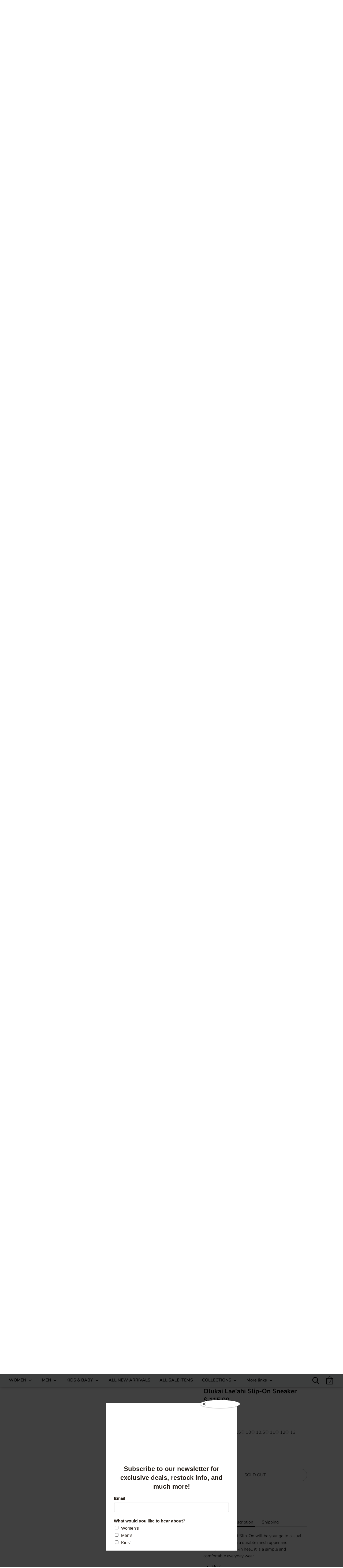

--- FILE ---
content_type: text/html; charset=utf-8
request_url: https://shopontheedge.com/products/olukai-laeahi-mens-slip-on-sneaker
body_size: 58542
content:
<!doctype html>
<html class="no-js supports-no-cookies" lang="en">
<head>
  <link rel="stylesheet" href="https://obscure-escarpment-2240.herokuapp.com/stylesheets/bcpo-front.css">
  <script>var bcpo_product={"id":4534767484985,"title":"Olukai Lae'ahi Slip-On Sneaker","handle":"olukai-laeahi-mens-slip-on-sneaker","description":"\u003cp\u003eThe Olukai Lae'ahi Slip-On will be your go to casual sneaker. Featuring a durable mesh upper and the signature drop-in heel, it is a simple and comfortable everyday wear.\u003c\/p\u003e\n\u003cul\u003e\n\u003cli\u003e\u003cspan\u003eMen's\u003c\/span\u003e\u003c\/li\u003e\n\u003cli\u003e\u003cspan\u003eDrop­-In Heel® offers both a shoe and slide functionality\u003c\/span\u003e\u003c\/li\u003e\n\u003cli\u003e\u003cspan\u003eBreathable mesh upper with a suede heel\u003c\/span\u003e\u003c\/li\u003e\n\u003cli\u003e\u003cspan\u003eEasily removable and washable gel footbed\u003c\/span\u003e\u003c\/li\u003e\n\u003cli\u003e\u003cspan\u003eNon-marking rubber outsole\u003c\/span\u003e\u003c\/li\u003e\n\u003cli\u003e\u003cspan\u003eWeight (single shoe size 8.5): 8 oz\u003c\/span\u003e\u003c\/li\u003e\n\u003c\/ul\u003e\n\u003cp\u003e\u003cspan\u003eFit: Runs True to Size\u003c\/span\u003e\u003c\/p\u003e","published_at":"2023-08-15T13:47:11-07:00","created_at":"2020-03-06T13:23:28-08:00","vendor":"Olukai","type":"Slip-Ons","tags":["100-150","lae ahi","mens olukai","olukai","olukai slip on","olukai sneakers","slip-ons","washable","waterproof sneakers"],"price":11500,"price_min":11500,"price_max":11500,"available":false,"price_varies":false,"compare_at_price":null,"compare_at_price_min":0,"compare_at_price_max":0,"compare_at_price_varies":false,"variants":[{"id":31466753589305,"title":"Pavement \/ 8.5","option1":"Pavement","option2":"8.5","option3":null,"sku":"883956366358","requires_shipping":true,"taxable":true,"featured_image":{"id":13674025517113,"product_id":4534767484985,"position":1,"created_at":"2020-03-06T15:21:44-08:00","updated_at":"2022-06-07T14:14:26-07:00","alt":"Olukai Lae'ahi Men's Slip-On Sneaker - Olukai - On The EDGE","width":1600,"height":1500,"src":"\/\/shopontheedge.com\/cdn\/shop\/products\/olukai_laeahi_pavement_1.jpg?v=1654636466","variant_ids":[31466753589305,31466753654841,31466753720377,31466753785913,31466753851449,31466753949753,31466754015289,31466754080825]},"available":false,"name":"Olukai Lae'ahi Slip-On Sneaker - Pavement \/ 8.5","public_title":"Pavement \/ 8.5","options":["Pavement","8.5"],"price":11500,"weight":0,"compare_at_price":null,"inventory_quantity":0,"inventory_management":"shopify","inventory_policy":"deny","barcode":"883956366358","featured_media":{"alt":"Olukai Lae'ahi Men's Slip-On Sneaker - Olukai - On The EDGE","id":5846510043193,"position":1,"preview_image":{"aspect_ratio":1.067,"height":1500,"width":1600,"src":"\/\/shopontheedge.com\/cdn\/shop\/products\/olukai_laeahi_pavement_1.jpg?v=1654636466"}},"requires_selling_plan":false,"selling_plan_allocations":[]},{"id":31466753654841,"title":"Pavement \/ 9","option1":"Pavement","option2":"9","option3":null,"sku":"883956366365","requires_shipping":true,"taxable":true,"featured_image":{"id":13674025517113,"product_id":4534767484985,"position":1,"created_at":"2020-03-06T15:21:44-08:00","updated_at":"2022-06-07T14:14:26-07:00","alt":"Olukai Lae'ahi Men's Slip-On Sneaker - Olukai - On The EDGE","width":1600,"height":1500,"src":"\/\/shopontheedge.com\/cdn\/shop\/products\/olukai_laeahi_pavement_1.jpg?v=1654636466","variant_ids":[31466753589305,31466753654841,31466753720377,31466753785913,31466753851449,31466753949753,31466754015289,31466754080825]},"available":false,"name":"Olukai Lae'ahi Slip-On Sneaker - Pavement \/ 9","public_title":"Pavement \/ 9","options":["Pavement","9"],"price":11500,"weight":0,"compare_at_price":null,"inventory_quantity":0,"inventory_management":"shopify","inventory_policy":"deny","barcode":"883956366365","featured_media":{"alt":"Olukai Lae'ahi Men's Slip-On Sneaker - Olukai - On The EDGE","id":5846510043193,"position":1,"preview_image":{"aspect_ratio":1.067,"height":1500,"width":1600,"src":"\/\/shopontheedge.com\/cdn\/shop\/products\/olukai_laeahi_pavement_1.jpg?v=1654636466"}},"requires_selling_plan":false,"selling_plan_allocations":[]},{"id":31466753720377,"title":"Pavement \/ 9.5","option1":"Pavement","option2":"9.5","option3":null,"sku":"883956366372","requires_shipping":true,"taxable":true,"featured_image":{"id":13674025517113,"product_id":4534767484985,"position":1,"created_at":"2020-03-06T15:21:44-08:00","updated_at":"2022-06-07T14:14:26-07:00","alt":"Olukai Lae'ahi Men's Slip-On Sneaker - Olukai - On The EDGE","width":1600,"height":1500,"src":"\/\/shopontheedge.com\/cdn\/shop\/products\/olukai_laeahi_pavement_1.jpg?v=1654636466","variant_ids":[31466753589305,31466753654841,31466753720377,31466753785913,31466753851449,31466753949753,31466754015289,31466754080825]},"available":false,"name":"Olukai Lae'ahi Slip-On Sneaker - Pavement \/ 9.5","public_title":"Pavement \/ 9.5","options":["Pavement","9.5"],"price":11500,"weight":0,"compare_at_price":null,"inventory_quantity":0,"inventory_management":"shopify","inventory_policy":"deny","barcode":"883956366372","featured_media":{"alt":"Olukai Lae'ahi Men's Slip-On Sneaker - Olukai - On The EDGE","id":5846510043193,"position":1,"preview_image":{"aspect_ratio":1.067,"height":1500,"width":1600,"src":"\/\/shopontheedge.com\/cdn\/shop\/products\/olukai_laeahi_pavement_1.jpg?v=1654636466"}},"requires_selling_plan":false,"selling_plan_allocations":[]},{"id":31466753785913,"title":"Pavement \/ 10","option1":"Pavement","option2":"10","option3":null,"sku":"883956366389","requires_shipping":true,"taxable":true,"featured_image":{"id":13674025517113,"product_id":4534767484985,"position":1,"created_at":"2020-03-06T15:21:44-08:00","updated_at":"2022-06-07T14:14:26-07:00","alt":"Olukai Lae'ahi Men's Slip-On Sneaker - Olukai - On The EDGE","width":1600,"height":1500,"src":"\/\/shopontheedge.com\/cdn\/shop\/products\/olukai_laeahi_pavement_1.jpg?v=1654636466","variant_ids":[31466753589305,31466753654841,31466753720377,31466753785913,31466753851449,31466753949753,31466754015289,31466754080825]},"available":false,"name":"Olukai Lae'ahi Slip-On Sneaker - Pavement \/ 10","public_title":"Pavement \/ 10","options":["Pavement","10"],"price":11500,"weight":0,"compare_at_price":null,"inventory_quantity":0,"inventory_management":"shopify","inventory_policy":"deny","barcode":"883956366389","featured_media":{"alt":"Olukai Lae'ahi Men's Slip-On Sneaker - Olukai - On The EDGE","id":5846510043193,"position":1,"preview_image":{"aspect_ratio":1.067,"height":1500,"width":1600,"src":"\/\/shopontheedge.com\/cdn\/shop\/products\/olukai_laeahi_pavement_1.jpg?v=1654636466"}},"requires_selling_plan":false,"selling_plan_allocations":[]},{"id":31466753851449,"title":"Pavement \/ 10.5","option1":"Pavement","option2":"10.5","option3":null,"sku":"883956366396","requires_shipping":true,"taxable":true,"featured_image":{"id":13674025517113,"product_id":4534767484985,"position":1,"created_at":"2020-03-06T15:21:44-08:00","updated_at":"2022-06-07T14:14:26-07:00","alt":"Olukai Lae'ahi Men's Slip-On Sneaker - Olukai - On The EDGE","width":1600,"height":1500,"src":"\/\/shopontheedge.com\/cdn\/shop\/products\/olukai_laeahi_pavement_1.jpg?v=1654636466","variant_ids":[31466753589305,31466753654841,31466753720377,31466753785913,31466753851449,31466753949753,31466754015289,31466754080825]},"available":false,"name":"Olukai Lae'ahi Slip-On Sneaker - Pavement \/ 10.5","public_title":"Pavement \/ 10.5","options":["Pavement","10.5"],"price":11500,"weight":0,"compare_at_price":null,"inventory_quantity":0,"inventory_management":"shopify","inventory_policy":"deny","barcode":"883956366396","featured_media":{"alt":"Olukai Lae'ahi Men's Slip-On Sneaker - Olukai - On The EDGE","id":5846510043193,"position":1,"preview_image":{"aspect_ratio":1.067,"height":1500,"width":1600,"src":"\/\/shopontheedge.com\/cdn\/shop\/products\/olukai_laeahi_pavement_1.jpg?v=1654636466"}},"requires_selling_plan":false,"selling_plan_allocations":[]},{"id":31466753949753,"title":"Pavement \/ 11","option1":"Pavement","option2":"11","option3":null,"sku":"883956366402","requires_shipping":true,"taxable":true,"featured_image":{"id":13674025517113,"product_id":4534767484985,"position":1,"created_at":"2020-03-06T15:21:44-08:00","updated_at":"2022-06-07T14:14:26-07:00","alt":"Olukai Lae'ahi Men's Slip-On Sneaker - Olukai - On The EDGE","width":1600,"height":1500,"src":"\/\/shopontheedge.com\/cdn\/shop\/products\/olukai_laeahi_pavement_1.jpg?v=1654636466","variant_ids":[31466753589305,31466753654841,31466753720377,31466753785913,31466753851449,31466753949753,31466754015289,31466754080825]},"available":false,"name":"Olukai Lae'ahi Slip-On Sneaker - Pavement \/ 11","public_title":"Pavement \/ 11","options":["Pavement","11"],"price":11500,"weight":0,"compare_at_price":null,"inventory_quantity":0,"inventory_management":"shopify","inventory_policy":"deny","barcode":"883956366402","featured_media":{"alt":"Olukai Lae'ahi Men's Slip-On Sneaker - Olukai - On The EDGE","id":5846510043193,"position":1,"preview_image":{"aspect_ratio":1.067,"height":1500,"width":1600,"src":"\/\/shopontheedge.com\/cdn\/shop\/products\/olukai_laeahi_pavement_1.jpg?v=1654636466"}},"requires_selling_plan":false,"selling_plan_allocations":[]},{"id":31466754015289,"title":"Pavement \/ 12","option1":"Pavement","option2":"12","option3":null,"sku":"883956366426","requires_shipping":true,"taxable":true,"featured_image":{"id":13674025517113,"product_id":4534767484985,"position":1,"created_at":"2020-03-06T15:21:44-08:00","updated_at":"2022-06-07T14:14:26-07:00","alt":"Olukai Lae'ahi Men's Slip-On Sneaker - Olukai - On The EDGE","width":1600,"height":1500,"src":"\/\/shopontheedge.com\/cdn\/shop\/products\/olukai_laeahi_pavement_1.jpg?v=1654636466","variant_ids":[31466753589305,31466753654841,31466753720377,31466753785913,31466753851449,31466753949753,31466754015289,31466754080825]},"available":false,"name":"Olukai Lae'ahi Slip-On Sneaker - Pavement \/ 12","public_title":"Pavement \/ 12","options":["Pavement","12"],"price":11500,"weight":0,"compare_at_price":null,"inventory_quantity":-1,"inventory_management":"shopify","inventory_policy":"deny","barcode":"883956366426","featured_media":{"alt":"Olukai Lae'ahi Men's Slip-On Sneaker - Olukai - On The EDGE","id":5846510043193,"position":1,"preview_image":{"aspect_ratio":1.067,"height":1500,"width":1600,"src":"\/\/shopontheedge.com\/cdn\/shop\/products\/olukai_laeahi_pavement_1.jpg?v=1654636466"}},"requires_selling_plan":false,"selling_plan_allocations":[]},{"id":31466754080825,"title":"Pavement \/ 13","option1":"Pavement","option2":"13","option3":null,"sku":"883956366433","requires_shipping":true,"taxable":true,"featured_image":{"id":13674025517113,"product_id":4534767484985,"position":1,"created_at":"2020-03-06T15:21:44-08:00","updated_at":"2022-06-07T14:14:26-07:00","alt":"Olukai Lae'ahi Men's Slip-On Sneaker - Olukai - On The EDGE","width":1600,"height":1500,"src":"\/\/shopontheedge.com\/cdn\/shop\/products\/olukai_laeahi_pavement_1.jpg?v=1654636466","variant_ids":[31466753589305,31466753654841,31466753720377,31466753785913,31466753851449,31466753949753,31466754015289,31466754080825]},"available":false,"name":"Olukai Lae'ahi Slip-On Sneaker - Pavement \/ 13","public_title":"Pavement \/ 13","options":["Pavement","13"],"price":11500,"weight":0,"compare_at_price":null,"inventory_quantity":0,"inventory_management":"shopify","inventory_policy":"deny","barcode":"883956366433","featured_media":{"alt":"Olukai Lae'ahi Men's Slip-On Sneaker - Olukai - On The EDGE","id":5846510043193,"position":1,"preview_image":{"aspect_ratio":1.067,"height":1500,"width":1600,"src":"\/\/shopontheedge.com\/cdn\/shop\/products\/olukai_laeahi_pavement_1.jpg?v=1654636466"}},"requires_selling_plan":false,"selling_plan_allocations":[]},{"id":31466753556537,"title":"Black \/ 8.5","option1":"Black","option2":"8.5","option3":null,"sku":"883956366235","requires_shipping":true,"taxable":true,"featured_image":{"id":13674025386041,"product_id":4534767484985,"position":6,"created_at":"2020-03-06T15:21:43-08:00","updated_at":"2022-06-07T14:14:26-07:00","alt":"Olukai Lae'ahi Men's Slip-On Sneaker - Olukai - On The EDGE","width":1600,"height":1500,"src":"\/\/shopontheedge.com\/cdn\/shop\/products\/olukai_laeahi_black_1.jpg?v=1654636466","variant_ids":[31466753556537,31466753622073,31466753687609,31466753753145,31466753818681,31466753884217,31466753982521,31466754048057]},"available":false,"name":"Olukai Lae'ahi Slip-On Sneaker - Black \/ 8.5","public_title":"Black \/ 8.5","options":["Black","8.5"],"price":11500,"weight":0,"compare_at_price":null,"inventory_quantity":0,"inventory_management":"shopify","inventory_policy":"deny","barcode":"883956366235","featured_media":{"alt":"Olukai Lae'ahi Men's Slip-On Sneaker - Olukai - On The EDGE","id":5846509912121,"position":6,"preview_image":{"aspect_ratio":1.067,"height":1500,"width":1600,"src":"\/\/shopontheedge.com\/cdn\/shop\/products\/olukai_laeahi_black_1.jpg?v=1654636466"}},"requires_selling_plan":false,"selling_plan_allocations":[]},{"id":31466753622073,"title":"Black \/ 9","option1":"Black","option2":"9","option3":null,"sku":"883956366242","requires_shipping":true,"taxable":true,"featured_image":{"id":13674025386041,"product_id":4534767484985,"position":6,"created_at":"2020-03-06T15:21:43-08:00","updated_at":"2022-06-07T14:14:26-07:00","alt":"Olukai Lae'ahi Men's Slip-On Sneaker - Olukai - On The EDGE","width":1600,"height":1500,"src":"\/\/shopontheedge.com\/cdn\/shop\/products\/olukai_laeahi_black_1.jpg?v=1654636466","variant_ids":[31466753556537,31466753622073,31466753687609,31466753753145,31466753818681,31466753884217,31466753982521,31466754048057]},"available":false,"name":"Olukai Lae'ahi Slip-On Sneaker - Black \/ 9","public_title":"Black \/ 9","options":["Black","9"],"price":11500,"weight":0,"compare_at_price":null,"inventory_quantity":0,"inventory_management":"shopify","inventory_policy":"deny","barcode":"883956366242","featured_media":{"alt":"Olukai Lae'ahi Men's Slip-On Sneaker - Olukai - On The EDGE","id":5846509912121,"position":6,"preview_image":{"aspect_ratio":1.067,"height":1500,"width":1600,"src":"\/\/shopontheedge.com\/cdn\/shop\/products\/olukai_laeahi_black_1.jpg?v=1654636466"}},"requires_selling_plan":false,"selling_plan_allocations":[]},{"id":31466753687609,"title":"Black \/ 9.5","option1":"Black","option2":"9.5","option3":null,"sku":"883956366259","requires_shipping":true,"taxable":true,"featured_image":{"id":13674025386041,"product_id":4534767484985,"position":6,"created_at":"2020-03-06T15:21:43-08:00","updated_at":"2022-06-07T14:14:26-07:00","alt":"Olukai Lae'ahi Men's Slip-On Sneaker - Olukai - On The EDGE","width":1600,"height":1500,"src":"\/\/shopontheedge.com\/cdn\/shop\/products\/olukai_laeahi_black_1.jpg?v=1654636466","variant_ids":[31466753556537,31466753622073,31466753687609,31466753753145,31466753818681,31466753884217,31466753982521,31466754048057]},"available":false,"name":"Olukai Lae'ahi Slip-On Sneaker - Black \/ 9.5","public_title":"Black \/ 9.5","options":["Black","9.5"],"price":11500,"weight":0,"compare_at_price":null,"inventory_quantity":0,"inventory_management":"shopify","inventory_policy":"deny","barcode":"883956366259","featured_media":{"alt":"Olukai Lae'ahi Men's Slip-On Sneaker - Olukai - On The EDGE","id":5846509912121,"position":6,"preview_image":{"aspect_ratio":1.067,"height":1500,"width":1600,"src":"\/\/shopontheedge.com\/cdn\/shop\/products\/olukai_laeahi_black_1.jpg?v=1654636466"}},"requires_selling_plan":false,"selling_plan_allocations":[]},{"id":31466753753145,"title":"Black \/ 10","option1":"Black","option2":"10","option3":null,"sku":"883956366266","requires_shipping":true,"taxable":true,"featured_image":{"id":13674025386041,"product_id":4534767484985,"position":6,"created_at":"2020-03-06T15:21:43-08:00","updated_at":"2022-06-07T14:14:26-07:00","alt":"Olukai Lae'ahi Men's Slip-On Sneaker - Olukai - On The EDGE","width":1600,"height":1500,"src":"\/\/shopontheedge.com\/cdn\/shop\/products\/olukai_laeahi_black_1.jpg?v=1654636466","variant_ids":[31466753556537,31466753622073,31466753687609,31466753753145,31466753818681,31466753884217,31466753982521,31466754048057]},"available":false,"name":"Olukai Lae'ahi Slip-On Sneaker - Black \/ 10","public_title":"Black \/ 10","options":["Black","10"],"price":11500,"weight":0,"compare_at_price":null,"inventory_quantity":0,"inventory_management":"shopify","inventory_policy":"deny","barcode":"883956366266","featured_media":{"alt":"Olukai Lae'ahi Men's Slip-On Sneaker - Olukai - On The EDGE","id":5846509912121,"position":6,"preview_image":{"aspect_ratio":1.067,"height":1500,"width":1600,"src":"\/\/shopontheedge.com\/cdn\/shop\/products\/olukai_laeahi_black_1.jpg?v=1654636466"}},"requires_selling_plan":false,"selling_plan_allocations":[]},{"id":31466753818681,"title":"Black \/ 10.5","option1":"Black","option2":"10.5","option3":null,"sku":"883956366273","requires_shipping":true,"taxable":true,"featured_image":{"id":13674025386041,"product_id":4534767484985,"position":6,"created_at":"2020-03-06T15:21:43-08:00","updated_at":"2022-06-07T14:14:26-07:00","alt":"Olukai Lae'ahi Men's Slip-On Sneaker - Olukai - On The EDGE","width":1600,"height":1500,"src":"\/\/shopontheedge.com\/cdn\/shop\/products\/olukai_laeahi_black_1.jpg?v=1654636466","variant_ids":[31466753556537,31466753622073,31466753687609,31466753753145,31466753818681,31466753884217,31466753982521,31466754048057]},"available":false,"name":"Olukai Lae'ahi Slip-On Sneaker - Black \/ 10.5","public_title":"Black \/ 10.5","options":["Black","10.5"],"price":11500,"weight":0,"compare_at_price":null,"inventory_quantity":0,"inventory_management":"shopify","inventory_policy":"deny","barcode":"883956366273","featured_media":{"alt":"Olukai Lae'ahi Men's Slip-On Sneaker - Olukai - On The EDGE","id":5846509912121,"position":6,"preview_image":{"aspect_ratio":1.067,"height":1500,"width":1600,"src":"\/\/shopontheedge.com\/cdn\/shop\/products\/olukai_laeahi_black_1.jpg?v=1654636466"}},"requires_selling_plan":false,"selling_plan_allocations":[]},{"id":31466753884217,"title":"Black \/ 11","option1":"Black","option2":"11","option3":null,"sku":"883956366280","requires_shipping":true,"taxable":true,"featured_image":{"id":13674025386041,"product_id":4534767484985,"position":6,"created_at":"2020-03-06T15:21:43-08:00","updated_at":"2022-06-07T14:14:26-07:00","alt":"Olukai Lae'ahi Men's Slip-On Sneaker - Olukai - On The EDGE","width":1600,"height":1500,"src":"\/\/shopontheedge.com\/cdn\/shop\/products\/olukai_laeahi_black_1.jpg?v=1654636466","variant_ids":[31466753556537,31466753622073,31466753687609,31466753753145,31466753818681,31466753884217,31466753982521,31466754048057]},"available":false,"name":"Olukai Lae'ahi Slip-On Sneaker - Black \/ 11","public_title":"Black \/ 11","options":["Black","11"],"price":11500,"weight":0,"compare_at_price":null,"inventory_quantity":0,"inventory_management":"shopify","inventory_policy":"deny","barcode":"883956366280","featured_media":{"alt":"Olukai Lae'ahi Men's Slip-On Sneaker - Olukai - On The EDGE","id":5846509912121,"position":6,"preview_image":{"aspect_ratio":1.067,"height":1500,"width":1600,"src":"\/\/shopontheedge.com\/cdn\/shop\/products\/olukai_laeahi_black_1.jpg?v=1654636466"}},"requires_selling_plan":false,"selling_plan_allocations":[]},{"id":31466753982521,"title":"Black \/ 12","option1":"Black","option2":"12","option3":null,"sku":"883956366303","requires_shipping":true,"taxable":true,"featured_image":{"id":13674025386041,"product_id":4534767484985,"position":6,"created_at":"2020-03-06T15:21:43-08:00","updated_at":"2022-06-07T14:14:26-07:00","alt":"Olukai Lae'ahi Men's Slip-On Sneaker - Olukai - On The EDGE","width":1600,"height":1500,"src":"\/\/shopontheedge.com\/cdn\/shop\/products\/olukai_laeahi_black_1.jpg?v=1654636466","variant_ids":[31466753556537,31466753622073,31466753687609,31466753753145,31466753818681,31466753884217,31466753982521,31466754048057]},"available":false,"name":"Olukai Lae'ahi Slip-On Sneaker - Black \/ 12","public_title":"Black \/ 12","options":["Black","12"],"price":11500,"weight":0,"compare_at_price":null,"inventory_quantity":0,"inventory_management":"shopify","inventory_policy":"deny","barcode":"883956366303","featured_media":{"alt":"Olukai Lae'ahi Men's Slip-On Sneaker - Olukai - On The EDGE","id":5846509912121,"position":6,"preview_image":{"aspect_ratio":1.067,"height":1500,"width":1600,"src":"\/\/shopontheedge.com\/cdn\/shop\/products\/olukai_laeahi_black_1.jpg?v=1654636466"}},"requires_selling_plan":false,"selling_plan_allocations":[]},{"id":31466754048057,"title":"Black \/ 13","option1":"Black","option2":"13","option3":null,"sku":"883956366310","requires_shipping":true,"taxable":true,"featured_image":{"id":13674025386041,"product_id":4534767484985,"position":6,"created_at":"2020-03-06T15:21:43-08:00","updated_at":"2022-06-07T14:14:26-07:00","alt":"Olukai Lae'ahi Men's Slip-On Sneaker - Olukai - On The EDGE","width":1600,"height":1500,"src":"\/\/shopontheedge.com\/cdn\/shop\/products\/olukai_laeahi_black_1.jpg?v=1654636466","variant_ids":[31466753556537,31466753622073,31466753687609,31466753753145,31466753818681,31466753884217,31466753982521,31466754048057]},"available":false,"name":"Olukai Lae'ahi Slip-On Sneaker - Black \/ 13","public_title":"Black \/ 13","options":["Black","13"],"price":11500,"weight":0,"compare_at_price":null,"inventory_quantity":0,"inventory_management":"shopify","inventory_policy":"deny","barcode":"883956366310","featured_media":{"alt":"Olukai Lae'ahi Men's Slip-On Sneaker - Olukai - On The EDGE","id":5846509912121,"position":6,"preview_image":{"aspect_ratio":1.067,"height":1500,"width":1600,"src":"\/\/shopontheedge.com\/cdn\/shop\/products\/olukai_laeahi_black_1.jpg?v=1654636466"}},"requires_selling_plan":false,"selling_plan_allocations":[]},{"id":44018662080733,"title":"Kona \/ 8","option1":"Kona","option2":"8","option3":null,"sku":"883956448580","requires_shipping":true,"taxable":true,"featured_image":{"id":39439366488285,"product_id":4534767484985,"position":11,"created_at":"2023-08-15T13:38:54-07:00","updated_at":"2023-08-15T13:38:55-07:00","alt":null,"width":1600,"height":1500,"src":"\/\/shopontheedge.com\/cdn\/shop\/files\/Olukai_LaeAhi_Kona__1.jpg?v=1692131935","variant_ids":[44018662080733,44018662146269,44018662211805,44018662277341,44018662310109]},"available":false,"name":"Olukai Lae'ahi Slip-On Sneaker - Kona \/ 8","public_title":"Kona \/ 8","options":["Kona","8"],"price":11500,"weight":0,"compare_at_price":null,"inventory_quantity":0,"inventory_management":"shopify","inventory_policy":"deny","barcode":"883956448580","featured_media":{"alt":null,"id":32043830477021,"position":11,"preview_image":{"aspect_ratio":1.067,"height":1500,"width":1600,"src":"\/\/shopontheedge.com\/cdn\/shop\/files\/Olukai_LaeAhi_Kona__1.jpg?v=1692131935"}},"requires_selling_plan":false,"selling_plan_allocations":[]},{"id":44018662146269,"title":"Kona \/ 9","option1":"Kona","option2":"9","option3":null,"sku":"883956448603","requires_shipping":true,"taxable":true,"featured_image":{"id":39439366488285,"product_id":4534767484985,"position":11,"created_at":"2023-08-15T13:38:54-07:00","updated_at":"2023-08-15T13:38:55-07:00","alt":null,"width":1600,"height":1500,"src":"\/\/shopontheedge.com\/cdn\/shop\/files\/Olukai_LaeAhi_Kona__1.jpg?v=1692131935","variant_ids":[44018662080733,44018662146269,44018662211805,44018662277341,44018662310109]},"available":false,"name":"Olukai Lae'ahi Slip-On Sneaker - Kona \/ 9","public_title":"Kona \/ 9","options":["Kona","9"],"price":11500,"weight":0,"compare_at_price":null,"inventory_quantity":0,"inventory_management":"shopify","inventory_policy":"deny","barcode":"883956448603","featured_media":{"alt":null,"id":32043830477021,"position":11,"preview_image":{"aspect_ratio":1.067,"height":1500,"width":1600,"src":"\/\/shopontheedge.com\/cdn\/shop\/files\/Olukai_LaeAhi_Kona__1.jpg?v=1692131935"}},"requires_selling_plan":false,"selling_plan_allocations":[]},{"id":44018662211805,"title":"Kona \/ 10","option1":"Kona","option2":"10","option3":null,"sku":"883956448627","requires_shipping":true,"taxable":true,"featured_image":{"id":39439366488285,"product_id":4534767484985,"position":11,"created_at":"2023-08-15T13:38:54-07:00","updated_at":"2023-08-15T13:38:55-07:00","alt":null,"width":1600,"height":1500,"src":"\/\/shopontheedge.com\/cdn\/shop\/files\/Olukai_LaeAhi_Kona__1.jpg?v=1692131935","variant_ids":[44018662080733,44018662146269,44018662211805,44018662277341,44018662310109]},"available":false,"name":"Olukai Lae'ahi Slip-On Sneaker - Kona \/ 10","public_title":"Kona \/ 10","options":["Kona","10"],"price":11500,"weight":0,"compare_at_price":null,"inventory_quantity":0,"inventory_management":"shopify","inventory_policy":"deny","barcode":"883956448627","featured_media":{"alt":null,"id":32043830477021,"position":11,"preview_image":{"aspect_ratio":1.067,"height":1500,"width":1600,"src":"\/\/shopontheedge.com\/cdn\/shop\/files\/Olukai_LaeAhi_Kona__1.jpg?v=1692131935"}},"requires_selling_plan":false,"selling_plan_allocations":[]},{"id":44018662277341,"title":"Kona \/ 11","option1":"Kona","option2":"11","option3":null,"sku":"883956448641","requires_shipping":true,"taxable":true,"featured_image":{"id":39439366488285,"product_id":4534767484985,"position":11,"created_at":"2023-08-15T13:38:54-07:00","updated_at":"2023-08-15T13:38:55-07:00","alt":null,"width":1600,"height":1500,"src":"\/\/shopontheedge.com\/cdn\/shop\/files\/Olukai_LaeAhi_Kona__1.jpg?v=1692131935","variant_ids":[44018662080733,44018662146269,44018662211805,44018662277341,44018662310109]},"available":false,"name":"Olukai Lae'ahi Slip-On Sneaker - Kona \/ 11","public_title":"Kona \/ 11","options":["Kona","11"],"price":11500,"weight":0,"compare_at_price":null,"inventory_quantity":0,"inventory_management":"shopify","inventory_policy":"deny","barcode":"883956448641","featured_media":{"alt":null,"id":32043830477021,"position":11,"preview_image":{"aspect_ratio":1.067,"height":1500,"width":1600,"src":"\/\/shopontheedge.com\/cdn\/shop\/files\/Olukai_LaeAhi_Kona__1.jpg?v=1692131935"}},"requires_selling_plan":false,"selling_plan_allocations":[]},{"id":44018662310109,"title":"Kona \/ 12","option1":"Kona","option2":"12","option3":null,"sku":"883956448665","requires_shipping":true,"taxable":true,"featured_image":{"id":39439366488285,"product_id":4534767484985,"position":11,"created_at":"2023-08-15T13:38:54-07:00","updated_at":"2023-08-15T13:38:55-07:00","alt":null,"width":1600,"height":1500,"src":"\/\/shopontheedge.com\/cdn\/shop\/files\/Olukai_LaeAhi_Kona__1.jpg?v=1692131935","variant_ids":[44018662080733,44018662146269,44018662211805,44018662277341,44018662310109]},"available":false,"name":"Olukai Lae'ahi Slip-On Sneaker - Kona \/ 12","public_title":"Kona \/ 12","options":["Kona","12"],"price":11500,"weight":0,"compare_at_price":null,"inventory_quantity":0,"inventory_management":"shopify","inventory_policy":"deny","barcode":"883956448665","featured_media":{"alt":null,"id":32043830477021,"position":11,"preview_image":{"aspect_ratio":1.067,"height":1500,"width":1600,"src":"\/\/shopontheedge.com\/cdn\/shop\/files\/Olukai_LaeAhi_Kona__1.jpg?v=1692131935"}},"requires_selling_plan":false,"selling_plan_allocations":[]}],"images":["\/\/shopontheedge.com\/cdn\/shop\/products\/olukai_laeahi_pavement_1.jpg?v=1654636466","\/\/shopontheedge.com\/cdn\/shop\/products\/olukai_laeahi_pavement_1a.jpg?v=1654636466","\/\/shopontheedge.com\/cdn\/shop\/products\/olukai_laeahi_pavement_top.jpg?v=1654636466","\/\/shopontheedge.com\/cdn\/shop\/products\/olukai_laeahi_pavement_bottom.jpg?v=1654636466","\/\/shopontheedge.com\/cdn\/shop\/products\/IMG-8338.jpg?v=1654636466","\/\/shopontheedge.com\/cdn\/shop\/products\/olukai_laeahi_black_1.jpg?v=1654636466","\/\/shopontheedge.com\/cdn\/shop\/products\/olukai_laeahi_black_1a.jpg?v=1654636466","\/\/shopontheedge.com\/cdn\/shop\/products\/olukai_laeahi_black_top.jpg?v=1654636466","\/\/shopontheedge.com\/cdn\/shop\/products\/olukai_laeahi_black_bottom.jpg?v=1654636466","\/\/shopontheedge.com\/cdn\/shop\/products\/IMG-8337.jpg?v=1654636466","\/\/shopontheedge.com\/cdn\/shop\/files\/Olukai_LaeAhi_Kona__1.jpg?v=1692131935","\/\/shopontheedge.com\/cdn\/shop\/files\/Olukai_LaeAhi_Kona__2.jpg?v=1692131936","\/\/shopontheedge.com\/cdn\/shop\/files\/Olukai_LaeAhi_Kona__3.jpg?v=1692131935"],"featured_image":"\/\/shopontheedge.com\/cdn\/shop\/products\/olukai_laeahi_pavement_1.jpg?v=1654636466","options":["Color","Size"],"media":[{"alt":"Olukai Lae'ahi Men's Slip-On Sneaker - Olukai - On The EDGE","id":5846510043193,"position":1,"preview_image":{"aspect_ratio":1.067,"height":1500,"width":1600,"src":"\/\/shopontheedge.com\/cdn\/shop\/products\/olukai_laeahi_pavement_1.jpg?v=1654636466"},"aspect_ratio":1.067,"height":1500,"media_type":"image","src":"\/\/shopontheedge.com\/cdn\/shop\/products\/olukai_laeahi_pavement_1.jpg?v=1654636466","width":1600},{"alt":"Olukai Lae'ahi Men's Slip-On Sneaker - Olukai - On The EDGE","id":5846510075961,"position":2,"preview_image":{"aspect_ratio":1.067,"height":1500,"width":1600,"src":"\/\/shopontheedge.com\/cdn\/shop\/products\/olukai_laeahi_pavement_1a.jpg?v=1654636466"},"aspect_ratio":1.067,"height":1500,"media_type":"image","src":"\/\/shopontheedge.com\/cdn\/shop\/products\/olukai_laeahi_pavement_1a.jpg?v=1654636466","width":1600},{"alt":"Olukai Lae'ahi Men's Slip-On Sneaker - Olukai - On The EDGE","id":5846510141497,"position":3,"preview_image":{"aspect_ratio":1.067,"height":1500,"width":1600,"src":"\/\/shopontheedge.com\/cdn\/shop\/products\/olukai_laeahi_pavement_top.jpg?v=1654636466"},"aspect_ratio":1.067,"height":1500,"media_type":"image","src":"\/\/shopontheedge.com\/cdn\/shop\/products\/olukai_laeahi_pavement_top.jpg?v=1654636466","width":1600},{"alt":"Olukai Lae'ahi Men's Slip-On Sneaker - Olukai - On The EDGE","id":5846510108729,"position":4,"preview_image":{"aspect_ratio":1.067,"height":1500,"width":1600,"src":"\/\/shopontheedge.com\/cdn\/shop\/products\/olukai_laeahi_pavement_bottom.jpg?v=1654636466"},"aspect_ratio":1.067,"height":1500,"media_type":"image","src":"\/\/shopontheedge.com\/cdn\/shop\/products\/olukai_laeahi_pavement_bottom.jpg?v=1654636466","width":1600},{"alt":null,"id":23529187279006,"position":5,"preview_image":{"aspect_ratio":0.749,"height":2670,"width":2000,"src":"\/\/shopontheedge.com\/cdn\/shop\/products\/IMG-8338.jpg?v=1654636466"},"aspect_ratio":0.749,"height":2670,"media_type":"image","src":"\/\/shopontheedge.com\/cdn\/shop\/products\/IMG-8338.jpg?v=1654636466","width":2000},{"alt":"Olukai Lae'ahi Men's Slip-On Sneaker - Olukai - On The EDGE","id":5846509912121,"position":6,"preview_image":{"aspect_ratio":1.067,"height":1500,"width":1600,"src":"\/\/shopontheedge.com\/cdn\/shop\/products\/olukai_laeahi_black_1.jpg?v=1654636466"},"aspect_ratio":1.067,"height":1500,"media_type":"image","src":"\/\/shopontheedge.com\/cdn\/shop\/products\/olukai_laeahi_black_1.jpg?v=1654636466","width":1600},{"alt":"Olukai Lae'ahi Men's Slip-On Sneaker - Olukai - On The EDGE","id":5846509944889,"position":7,"preview_image":{"aspect_ratio":1.067,"height":1500,"width":1600,"src":"\/\/shopontheedge.com\/cdn\/shop\/products\/olukai_laeahi_black_1a.jpg?v=1654636466"},"aspect_ratio":1.067,"height":1500,"media_type":"image","src":"\/\/shopontheedge.com\/cdn\/shop\/products\/olukai_laeahi_black_1a.jpg?v=1654636466","width":1600},{"alt":"Olukai Lae'ahi Men's Slip-On Sneaker - Olukai - On The EDGE","id":5846510010425,"position":8,"preview_image":{"aspect_ratio":1.067,"height":1500,"width":1600,"src":"\/\/shopontheedge.com\/cdn\/shop\/products\/olukai_laeahi_black_top.jpg?v=1654636466"},"aspect_ratio":1.067,"height":1500,"media_type":"image","src":"\/\/shopontheedge.com\/cdn\/shop\/products\/olukai_laeahi_black_top.jpg?v=1654636466","width":1600},{"alt":"Olukai Lae'ahi Men's Slip-On Sneaker - Olukai - On The EDGE","id":5846509977657,"position":9,"preview_image":{"aspect_ratio":1.067,"height":1500,"width":1600,"src":"\/\/shopontheedge.com\/cdn\/shop\/products\/olukai_laeahi_black_bottom.jpg?v=1654636466"},"aspect_ratio":1.067,"height":1500,"media_type":"image","src":"\/\/shopontheedge.com\/cdn\/shop\/products\/olukai_laeahi_black_bottom.jpg?v=1654636466","width":1600},{"alt":null,"id":23529186066590,"position":10,"preview_image":{"aspect_ratio":1.0,"height":1024,"width":1024,"src":"\/\/shopontheedge.com\/cdn\/shop\/products\/IMG-8337.jpg?v=1654636466"},"aspect_ratio":1.0,"height":1024,"media_type":"image","src":"\/\/shopontheedge.com\/cdn\/shop\/products\/IMG-8337.jpg?v=1654636466","width":1024},{"alt":null,"id":32043830477021,"position":11,"preview_image":{"aspect_ratio":1.067,"height":1500,"width":1600,"src":"\/\/shopontheedge.com\/cdn\/shop\/files\/Olukai_LaeAhi_Kona__1.jpg?v=1692131935"},"aspect_ratio":1.067,"height":1500,"media_type":"image","src":"\/\/shopontheedge.com\/cdn\/shop\/files\/Olukai_LaeAhi_Kona__1.jpg?v=1692131935","width":1600},{"alt":null,"id":32043830509789,"position":12,"preview_image":{"aspect_ratio":1.067,"height":1500,"width":1600,"src":"\/\/shopontheedge.com\/cdn\/shop\/files\/Olukai_LaeAhi_Kona__2.jpg?v=1692131936"},"aspect_ratio":1.067,"height":1500,"media_type":"image","src":"\/\/shopontheedge.com\/cdn\/shop\/files\/Olukai_LaeAhi_Kona__2.jpg?v=1692131936","width":1600},{"alt":null,"id":32043830542557,"position":13,"preview_image":{"aspect_ratio":1.067,"height":1500,"width":1600,"src":"\/\/shopontheedge.com\/cdn\/shop\/files\/Olukai_LaeAhi_Kona__3.jpg?v=1692131935"},"aspect_ratio":1.067,"height":1500,"media_type":"image","src":"\/\/shopontheedge.com\/cdn\/shop\/files\/Olukai_LaeAhi_Kona__3.jpg?v=1692131935","width":1600}],"requires_selling_plan":false,"selling_plan_groups":[],"content":"\u003cp\u003eThe Olukai Lae'ahi Slip-On will be your go to casual sneaker. Featuring a durable mesh upper and the signature drop-in heel, it is a simple and comfortable everyday wear.\u003c\/p\u003e\n\u003cul\u003e\n\u003cli\u003e\u003cspan\u003eMen's\u003c\/span\u003e\u003c\/li\u003e\n\u003cli\u003e\u003cspan\u003eDrop­-In Heel® offers both a shoe and slide functionality\u003c\/span\u003e\u003c\/li\u003e\n\u003cli\u003e\u003cspan\u003eBreathable mesh upper with a suede heel\u003c\/span\u003e\u003c\/li\u003e\n\u003cli\u003e\u003cspan\u003eEasily removable and washable gel footbed\u003c\/span\u003e\u003c\/li\u003e\n\u003cli\u003e\u003cspan\u003eNon-marking rubber outsole\u003c\/span\u003e\u003c\/li\u003e\n\u003cli\u003e\u003cspan\u003eWeight (single shoe size 8.5): 8 oz\u003c\/span\u003e\u003c\/li\u003e\n\u003c\/ul\u003e\n\u003cp\u003e\u003cspan\u003eFit: Runs True to Size\u003c\/span\u003e\u003c\/p\u003e"}; var bcpo_data={"product_id":"4534767484985","shopify_options":[{"type":"auto-images","unique":"_wvmx0i8e0"},{"type":"buttons","unique":"1"}]}; var bcpo_settings={"fallback":"buttons","auto_select":"on","load_main_image":"on","border_style":"invisible","tooltips":"hide","sold_out_style":"transparent","theme":"light","jumbo_colors":"medium","jumbo_images":"medium","circle_swatches":"","inventory_style":"amazon","storewide_preorders":"off","override_ajax":"off","shop_currency":"USD","money_format2":"$ {{amount}} USD","global_auto_image_options":"","global_color_options":"","global_colors":[{"key":"","value":"000000"},{"key":"","value":"ffffff"},{"key":"","value":"ff0000"},{"key":"","value":"dea92a"},{"key":"","value":"fcf930"},{"key":"","value":"f55d9d"},{"key":"","value":"84cb27"},{"key":"","value":"2c9fe5"},{"key":"","value":"2650c1"},{"key":"","value":"a8a8a8"},{"key":"","value":"8c34e3"},{"key":"","value":"995b2a"},{"key":"","value":"ed7a2d"},{"key":"","value":"f9cd93"},{"key":"","value":"fffdd0"},{"key":"","value":"809249"},{"key":"","value":"a9a9a9"},{"key":"","value":"908263"},{"key":"","value":"3bbbd0"}],"money_format_without_currency":"$ {{amount}}"};var inventory_quantity = [];inventory_quantity.push(0);inventory_quantity.push(0);inventory_quantity.push(0);inventory_quantity.push(0);inventory_quantity.push(0);inventory_quantity.push(0);inventory_quantity.push(-1);inventory_quantity.push(0);inventory_quantity.push(0);inventory_quantity.push(0);inventory_quantity.push(0);inventory_quantity.push(0);inventory_quantity.push(0);inventory_quantity.push(0);inventory_quantity.push(0);inventory_quantity.push(0);inventory_quantity.push(0);inventory_quantity.push(0);inventory_quantity.push(0);inventory_quantity.push(0);inventory_quantity.push(0);if(bcpo_product) { for (var i = 0; i < bcpo_product.variants.length; i += 1) { bcpo_product.variants[i].inventory_quantity = inventory_quantity[i]; }}window.bcpo = window.bcpo || {}; bcpo.cart = {"note":null,"attributes":{},"original_total_price":0,"total_price":0,"total_discount":0,"total_weight":0.0,"item_count":0,"items":[],"requires_shipping":false,"currency":"USD","items_subtotal_price":0,"cart_level_discount_applications":[],"checkout_charge_amount":0}; bcpo.ogFormData = FormData;</script> 
    
  <meta name="google-site-verification" content="4iiSWsOvnxfL2Yo6YwKF4v7CzadHECTs9X7LL9kjmiA" />
  
<!-- Start of Booster Apps Seo-0.1--><title>Olukai Lae&#39;ahi Slip-On Sneaker&ndash; On The EDGE</title><meta name="description" content="The Olukai Lae&#39;ahi Slip-On will be your go to casual sneaker. Featuring a durable mesh upper and the signature drop-in heel, it is a simple and comfortable everyday wear. Men&#39;s Drop­-In Heel® offers both a shoe and slide functionality Breathable mesh upper with a suede heel Easily removable and washable gel footbed Non" />
<!-- end of Booster Apps SEO -->



  
<script>
window.KiwiSizing = window.KiwiSizing === undefined ? {} : window.KiwiSizing;
KiwiSizing.shop = "shoeziggy.myshopify.com";


KiwiSizing.data = {
  collections: "2265088019,2293235731,1822359571,3292823571,173854023,1737359379,154833977401,149670461497",
  tags: "100-150,lae ahi,mens olukai,olukai,olukai slip on,olukai sneakers,slip-ons,washable,waterproof sneakers",
  product: "4534767484985",
  vendor: "Olukai",
  type: "Slip-Ons",
  title: "Olukai Lae'ahi Slip-On Sneaker",
  images: ["\/\/shopontheedge.com\/cdn\/shop\/products\/olukai_laeahi_pavement_1.jpg?v=1654636466","\/\/shopontheedge.com\/cdn\/shop\/products\/olukai_laeahi_pavement_1a.jpg?v=1654636466","\/\/shopontheedge.com\/cdn\/shop\/products\/olukai_laeahi_pavement_top.jpg?v=1654636466","\/\/shopontheedge.com\/cdn\/shop\/products\/olukai_laeahi_pavement_bottom.jpg?v=1654636466","\/\/shopontheedge.com\/cdn\/shop\/products\/IMG-8338.jpg?v=1654636466","\/\/shopontheedge.com\/cdn\/shop\/products\/olukai_laeahi_black_1.jpg?v=1654636466","\/\/shopontheedge.com\/cdn\/shop\/products\/olukai_laeahi_black_1a.jpg?v=1654636466","\/\/shopontheedge.com\/cdn\/shop\/products\/olukai_laeahi_black_top.jpg?v=1654636466","\/\/shopontheedge.com\/cdn\/shop\/products\/olukai_laeahi_black_bottom.jpg?v=1654636466","\/\/shopontheedge.com\/cdn\/shop\/products\/IMG-8337.jpg?v=1654636466","\/\/shopontheedge.com\/cdn\/shop\/files\/Olukai_LaeAhi_Kona__1.jpg?v=1692131935","\/\/shopontheedge.com\/cdn\/shop\/files\/Olukai_LaeAhi_Kona__2.jpg?v=1692131936","\/\/shopontheedge.com\/cdn\/shop\/files\/Olukai_LaeAhi_Kona__3.jpg?v=1692131935"],
  options: [{"name":"Color","position":1,"values":["Pavement","Black","Kona"]},{"name":"Size","position":2,"values":["8.5","9","9.5","10","10.5","11","12","13","8"]}],
  variants: [{"id":31466753589305,"title":"Pavement \/ 8.5","option1":"Pavement","option2":"8.5","option3":null,"sku":"883956366358","requires_shipping":true,"taxable":true,"featured_image":{"id":13674025517113,"product_id":4534767484985,"position":1,"created_at":"2020-03-06T15:21:44-08:00","updated_at":"2022-06-07T14:14:26-07:00","alt":"Olukai Lae'ahi Men's Slip-On Sneaker - Olukai - On The EDGE","width":1600,"height":1500,"src":"\/\/shopontheedge.com\/cdn\/shop\/products\/olukai_laeahi_pavement_1.jpg?v=1654636466","variant_ids":[31466753589305,31466753654841,31466753720377,31466753785913,31466753851449,31466753949753,31466754015289,31466754080825]},"available":false,"name":"Olukai Lae'ahi Slip-On Sneaker - Pavement \/ 8.5","public_title":"Pavement \/ 8.5","options":["Pavement","8.5"],"price":11500,"weight":0,"compare_at_price":null,"inventory_quantity":0,"inventory_management":"shopify","inventory_policy":"deny","barcode":"883956366358","featured_media":{"alt":"Olukai Lae'ahi Men's Slip-On Sneaker - Olukai - On The EDGE","id":5846510043193,"position":1,"preview_image":{"aspect_ratio":1.067,"height":1500,"width":1600,"src":"\/\/shopontheedge.com\/cdn\/shop\/products\/olukai_laeahi_pavement_1.jpg?v=1654636466"}},"requires_selling_plan":false,"selling_plan_allocations":[]},{"id":31466753654841,"title":"Pavement \/ 9","option1":"Pavement","option2":"9","option3":null,"sku":"883956366365","requires_shipping":true,"taxable":true,"featured_image":{"id":13674025517113,"product_id":4534767484985,"position":1,"created_at":"2020-03-06T15:21:44-08:00","updated_at":"2022-06-07T14:14:26-07:00","alt":"Olukai Lae'ahi Men's Slip-On Sneaker - Olukai - On The EDGE","width":1600,"height":1500,"src":"\/\/shopontheedge.com\/cdn\/shop\/products\/olukai_laeahi_pavement_1.jpg?v=1654636466","variant_ids":[31466753589305,31466753654841,31466753720377,31466753785913,31466753851449,31466753949753,31466754015289,31466754080825]},"available":false,"name":"Olukai Lae'ahi Slip-On Sneaker - Pavement \/ 9","public_title":"Pavement \/ 9","options":["Pavement","9"],"price":11500,"weight":0,"compare_at_price":null,"inventory_quantity":0,"inventory_management":"shopify","inventory_policy":"deny","barcode":"883956366365","featured_media":{"alt":"Olukai Lae'ahi Men's Slip-On Sneaker - Olukai - On The EDGE","id":5846510043193,"position":1,"preview_image":{"aspect_ratio":1.067,"height":1500,"width":1600,"src":"\/\/shopontheedge.com\/cdn\/shop\/products\/olukai_laeahi_pavement_1.jpg?v=1654636466"}},"requires_selling_plan":false,"selling_plan_allocations":[]},{"id":31466753720377,"title":"Pavement \/ 9.5","option1":"Pavement","option2":"9.5","option3":null,"sku":"883956366372","requires_shipping":true,"taxable":true,"featured_image":{"id":13674025517113,"product_id":4534767484985,"position":1,"created_at":"2020-03-06T15:21:44-08:00","updated_at":"2022-06-07T14:14:26-07:00","alt":"Olukai Lae'ahi Men's Slip-On Sneaker - Olukai - On The EDGE","width":1600,"height":1500,"src":"\/\/shopontheedge.com\/cdn\/shop\/products\/olukai_laeahi_pavement_1.jpg?v=1654636466","variant_ids":[31466753589305,31466753654841,31466753720377,31466753785913,31466753851449,31466753949753,31466754015289,31466754080825]},"available":false,"name":"Olukai Lae'ahi Slip-On Sneaker - Pavement \/ 9.5","public_title":"Pavement \/ 9.5","options":["Pavement","9.5"],"price":11500,"weight":0,"compare_at_price":null,"inventory_quantity":0,"inventory_management":"shopify","inventory_policy":"deny","barcode":"883956366372","featured_media":{"alt":"Olukai Lae'ahi Men's Slip-On Sneaker - Olukai - On The EDGE","id":5846510043193,"position":1,"preview_image":{"aspect_ratio":1.067,"height":1500,"width":1600,"src":"\/\/shopontheedge.com\/cdn\/shop\/products\/olukai_laeahi_pavement_1.jpg?v=1654636466"}},"requires_selling_plan":false,"selling_plan_allocations":[]},{"id":31466753785913,"title":"Pavement \/ 10","option1":"Pavement","option2":"10","option3":null,"sku":"883956366389","requires_shipping":true,"taxable":true,"featured_image":{"id":13674025517113,"product_id":4534767484985,"position":1,"created_at":"2020-03-06T15:21:44-08:00","updated_at":"2022-06-07T14:14:26-07:00","alt":"Olukai Lae'ahi Men's Slip-On Sneaker - Olukai - On The EDGE","width":1600,"height":1500,"src":"\/\/shopontheedge.com\/cdn\/shop\/products\/olukai_laeahi_pavement_1.jpg?v=1654636466","variant_ids":[31466753589305,31466753654841,31466753720377,31466753785913,31466753851449,31466753949753,31466754015289,31466754080825]},"available":false,"name":"Olukai Lae'ahi Slip-On Sneaker - Pavement \/ 10","public_title":"Pavement \/ 10","options":["Pavement","10"],"price":11500,"weight":0,"compare_at_price":null,"inventory_quantity":0,"inventory_management":"shopify","inventory_policy":"deny","barcode":"883956366389","featured_media":{"alt":"Olukai Lae'ahi Men's Slip-On Sneaker - Olukai - On The EDGE","id":5846510043193,"position":1,"preview_image":{"aspect_ratio":1.067,"height":1500,"width":1600,"src":"\/\/shopontheedge.com\/cdn\/shop\/products\/olukai_laeahi_pavement_1.jpg?v=1654636466"}},"requires_selling_plan":false,"selling_plan_allocations":[]},{"id":31466753851449,"title":"Pavement \/ 10.5","option1":"Pavement","option2":"10.5","option3":null,"sku":"883956366396","requires_shipping":true,"taxable":true,"featured_image":{"id":13674025517113,"product_id":4534767484985,"position":1,"created_at":"2020-03-06T15:21:44-08:00","updated_at":"2022-06-07T14:14:26-07:00","alt":"Olukai Lae'ahi Men's Slip-On Sneaker - Olukai - On The EDGE","width":1600,"height":1500,"src":"\/\/shopontheedge.com\/cdn\/shop\/products\/olukai_laeahi_pavement_1.jpg?v=1654636466","variant_ids":[31466753589305,31466753654841,31466753720377,31466753785913,31466753851449,31466753949753,31466754015289,31466754080825]},"available":false,"name":"Olukai Lae'ahi Slip-On Sneaker - Pavement \/ 10.5","public_title":"Pavement \/ 10.5","options":["Pavement","10.5"],"price":11500,"weight":0,"compare_at_price":null,"inventory_quantity":0,"inventory_management":"shopify","inventory_policy":"deny","barcode":"883956366396","featured_media":{"alt":"Olukai Lae'ahi Men's Slip-On Sneaker - Olukai - On The EDGE","id":5846510043193,"position":1,"preview_image":{"aspect_ratio":1.067,"height":1500,"width":1600,"src":"\/\/shopontheedge.com\/cdn\/shop\/products\/olukai_laeahi_pavement_1.jpg?v=1654636466"}},"requires_selling_plan":false,"selling_plan_allocations":[]},{"id":31466753949753,"title":"Pavement \/ 11","option1":"Pavement","option2":"11","option3":null,"sku":"883956366402","requires_shipping":true,"taxable":true,"featured_image":{"id":13674025517113,"product_id":4534767484985,"position":1,"created_at":"2020-03-06T15:21:44-08:00","updated_at":"2022-06-07T14:14:26-07:00","alt":"Olukai Lae'ahi Men's Slip-On Sneaker - Olukai - On The EDGE","width":1600,"height":1500,"src":"\/\/shopontheedge.com\/cdn\/shop\/products\/olukai_laeahi_pavement_1.jpg?v=1654636466","variant_ids":[31466753589305,31466753654841,31466753720377,31466753785913,31466753851449,31466753949753,31466754015289,31466754080825]},"available":false,"name":"Olukai Lae'ahi Slip-On Sneaker - Pavement \/ 11","public_title":"Pavement \/ 11","options":["Pavement","11"],"price":11500,"weight":0,"compare_at_price":null,"inventory_quantity":0,"inventory_management":"shopify","inventory_policy":"deny","barcode":"883956366402","featured_media":{"alt":"Olukai Lae'ahi Men's Slip-On Sneaker - Olukai - On The EDGE","id":5846510043193,"position":1,"preview_image":{"aspect_ratio":1.067,"height":1500,"width":1600,"src":"\/\/shopontheedge.com\/cdn\/shop\/products\/olukai_laeahi_pavement_1.jpg?v=1654636466"}},"requires_selling_plan":false,"selling_plan_allocations":[]},{"id":31466754015289,"title":"Pavement \/ 12","option1":"Pavement","option2":"12","option3":null,"sku":"883956366426","requires_shipping":true,"taxable":true,"featured_image":{"id":13674025517113,"product_id":4534767484985,"position":1,"created_at":"2020-03-06T15:21:44-08:00","updated_at":"2022-06-07T14:14:26-07:00","alt":"Olukai Lae'ahi Men's Slip-On Sneaker - Olukai - On The EDGE","width":1600,"height":1500,"src":"\/\/shopontheedge.com\/cdn\/shop\/products\/olukai_laeahi_pavement_1.jpg?v=1654636466","variant_ids":[31466753589305,31466753654841,31466753720377,31466753785913,31466753851449,31466753949753,31466754015289,31466754080825]},"available":false,"name":"Olukai Lae'ahi Slip-On Sneaker - Pavement \/ 12","public_title":"Pavement \/ 12","options":["Pavement","12"],"price":11500,"weight":0,"compare_at_price":null,"inventory_quantity":-1,"inventory_management":"shopify","inventory_policy":"deny","barcode":"883956366426","featured_media":{"alt":"Olukai Lae'ahi Men's Slip-On Sneaker - Olukai - On The EDGE","id":5846510043193,"position":1,"preview_image":{"aspect_ratio":1.067,"height":1500,"width":1600,"src":"\/\/shopontheedge.com\/cdn\/shop\/products\/olukai_laeahi_pavement_1.jpg?v=1654636466"}},"requires_selling_plan":false,"selling_plan_allocations":[]},{"id":31466754080825,"title":"Pavement \/ 13","option1":"Pavement","option2":"13","option3":null,"sku":"883956366433","requires_shipping":true,"taxable":true,"featured_image":{"id":13674025517113,"product_id":4534767484985,"position":1,"created_at":"2020-03-06T15:21:44-08:00","updated_at":"2022-06-07T14:14:26-07:00","alt":"Olukai Lae'ahi Men's Slip-On Sneaker - Olukai - On The EDGE","width":1600,"height":1500,"src":"\/\/shopontheedge.com\/cdn\/shop\/products\/olukai_laeahi_pavement_1.jpg?v=1654636466","variant_ids":[31466753589305,31466753654841,31466753720377,31466753785913,31466753851449,31466753949753,31466754015289,31466754080825]},"available":false,"name":"Olukai Lae'ahi Slip-On Sneaker - Pavement \/ 13","public_title":"Pavement \/ 13","options":["Pavement","13"],"price":11500,"weight":0,"compare_at_price":null,"inventory_quantity":0,"inventory_management":"shopify","inventory_policy":"deny","barcode":"883956366433","featured_media":{"alt":"Olukai Lae'ahi Men's Slip-On Sneaker - Olukai - On The EDGE","id":5846510043193,"position":1,"preview_image":{"aspect_ratio":1.067,"height":1500,"width":1600,"src":"\/\/shopontheedge.com\/cdn\/shop\/products\/olukai_laeahi_pavement_1.jpg?v=1654636466"}},"requires_selling_plan":false,"selling_plan_allocations":[]},{"id":31466753556537,"title":"Black \/ 8.5","option1":"Black","option2":"8.5","option3":null,"sku":"883956366235","requires_shipping":true,"taxable":true,"featured_image":{"id":13674025386041,"product_id":4534767484985,"position":6,"created_at":"2020-03-06T15:21:43-08:00","updated_at":"2022-06-07T14:14:26-07:00","alt":"Olukai Lae'ahi Men's Slip-On Sneaker - Olukai - On The EDGE","width":1600,"height":1500,"src":"\/\/shopontheedge.com\/cdn\/shop\/products\/olukai_laeahi_black_1.jpg?v=1654636466","variant_ids":[31466753556537,31466753622073,31466753687609,31466753753145,31466753818681,31466753884217,31466753982521,31466754048057]},"available":false,"name":"Olukai Lae'ahi Slip-On Sneaker - Black \/ 8.5","public_title":"Black \/ 8.5","options":["Black","8.5"],"price":11500,"weight":0,"compare_at_price":null,"inventory_quantity":0,"inventory_management":"shopify","inventory_policy":"deny","barcode":"883956366235","featured_media":{"alt":"Olukai Lae'ahi Men's Slip-On Sneaker - Olukai - On The EDGE","id":5846509912121,"position":6,"preview_image":{"aspect_ratio":1.067,"height":1500,"width":1600,"src":"\/\/shopontheedge.com\/cdn\/shop\/products\/olukai_laeahi_black_1.jpg?v=1654636466"}},"requires_selling_plan":false,"selling_plan_allocations":[]},{"id":31466753622073,"title":"Black \/ 9","option1":"Black","option2":"9","option3":null,"sku":"883956366242","requires_shipping":true,"taxable":true,"featured_image":{"id":13674025386041,"product_id":4534767484985,"position":6,"created_at":"2020-03-06T15:21:43-08:00","updated_at":"2022-06-07T14:14:26-07:00","alt":"Olukai Lae'ahi Men's Slip-On Sneaker - Olukai - On The EDGE","width":1600,"height":1500,"src":"\/\/shopontheedge.com\/cdn\/shop\/products\/olukai_laeahi_black_1.jpg?v=1654636466","variant_ids":[31466753556537,31466753622073,31466753687609,31466753753145,31466753818681,31466753884217,31466753982521,31466754048057]},"available":false,"name":"Olukai Lae'ahi Slip-On Sneaker - Black \/ 9","public_title":"Black \/ 9","options":["Black","9"],"price":11500,"weight":0,"compare_at_price":null,"inventory_quantity":0,"inventory_management":"shopify","inventory_policy":"deny","barcode":"883956366242","featured_media":{"alt":"Olukai Lae'ahi Men's Slip-On Sneaker - Olukai - On The EDGE","id":5846509912121,"position":6,"preview_image":{"aspect_ratio":1.067,"height":1500,"width":1600,"src":"\/\/shopontheedge.com\/cdn\/shop\/products\/olukai_laeahi_black_1.jpg?v=1654636466"}},"requires_selling_plan":false,"selling_plan_allocations":[]},{"id":31466753687609,"title":"Black \/ 9.5","option1":"Black","option2":"9.5","option3":null,"sku":"883956366259","requires_shipping":true,"taxable":true,"featured_image":{"id":13674025386041,"product_id":4534767484985,"position":6,"created_at":"2020-03-06T15:21:43-08:00","updated_at":"2022-06-07T14:14:26-07:00","alt":"Olukai Lae'ahi Men's Slip-On Sneaker - Olukai - On The EDGE","width":1600,"height":1500,"src":"\/\/shopontheedge.com\/cdn\/shop\/products\/olukai_laeahi_black_1.jpg?v=1654636466","variant_ids":[31466753556537,31466753622073,31466753687609,31466753753145,31466753818681,31466753884217,31466753982521,31466754048057]},"available":false,"name":"Olukai Lae'ahi Slip-On Sneaker - Black \/ 9.5","public_title":"Black \/ 9.5","options":["Black","9.5"],"price":11500,"weight":0,"compare_at_price":null,"inventory_quantity":0,"inventory_management":"shopify","inventory_policy":"deny","barcode":"883956366259","featured_media":{"alt":"Olukai Lae'ahi Men's Slip-On Sneaker - Olukai - On The EDGE","id":5846509912121,"position":6,"preview_image":{"aspect_ratio":1.067,"height":1500,"width":1600,"src":"\/\/shopontheedge.com\/cdn\/shop\/products\/olukai_laeahi_black_1.jpg?v=1654636466"}},"requires_selling_plan":false,"selling_plan_allocations":[]},{"id":31466753753145,"title":"Black \/ 10","option1":"Black","option2":"10","option3":null,"sku":"883956366266","requires_shipping":true,"taxable":true,"featured_image":{"id":13674025386041,"product_id":4534767484985,"position":6,"created_at":"2020-03-06T15:21:43-08:00","updated_at":"2022-06-07T14:14:26-07:00","alt":"Olukai Lae'ahi Men's Slip-On Sneaker - Olukai - On The EDGE","width":1600,"height":1500,"src":"\/\/shopontheedge.com\/cdn\/shop\/products\/olukai_laeahi_black_1.jpg?v=1654636466","variant_ids":[31466753556537,31466753622073,31466753687609,31466753753145,31466753818681,31466753884217,31466753982521,31466754048057]},"available":false,"name":"Olukai Lae'ahi Slip-On Sneaker - Black \/ 10","public_title":"Black \/ 10","options":["Black","10"],"price":11500,"weight":0,"compare_at_price":null,"inventory_quantity":0,"inventory_management":"shopify","inventory_policy":"deny","barcode":"883956366266","featured_media":{"alt":"Olukai Lae'ahi Men's Slip-On Sneaker - Olukai - On The EDGE","id":5846509912121,"position":6,"preview_image":{"aspect_ratio":1.067,"height":1500,"width":1600,"src":"\/\/shopontheedge.com\/cdn\/shop\/products\/olukai_laeahi_black_1.jpg?v=1654636466"}},"requires_selling_plan":false,"selling_plan_allocations":[]},{"id":31466753818681,"title":"Black \/ 10.5","option1":"Black","option2":"10.5","option3":null,"sku":"883956366273","requires_shipping":true,"taxable":true,"featured_image":{"id":13674025386041,"product_id":4534767484985,"position":6,"created_at":"2020-03-06T15:21:43-08:00","updated_at":"2022-06-07T14:14:26-07:00","alt":"Olukai Lae'ahi Men's Slip-On Sneaker - Olukai - On The EDGE","width":1600,"height":1500,"src":"\/\/shopontheedge.com\/cdn\/shop\/products\/olukai_laeahi_black_1.jpg?v=1654636466","variant_ids":[31466753556537,31466753622073,31466753687609,31466753753145,31466753818681,31466753884217,31466753982521,31466754048057]},"available":false,"name":"Olukai Lae'ahi Slip-On Sneaker - Black \/ 10.5","public_title":"Black \/ 10.5","options":["Black","10.5"],"price":11500,"weight":0,"compare_at_price":null,"inventory_quantity":0,"inventory_management":"shopify","inventory_policy":"deny","barcode":"883956366273","featured_media":{"alt":"Olukai Lae'ahi Men's Slip-On Sneaker - Olukai - On The EDGE","id":5846509912121,"position":6,"preview_image":{"aspect_ratio":1.067,"height":1500,"width":1600,"src":"\/\/shopontheedge.com\/cdn\/shop\/products\/olukai_laeahi_black_1.jpg?v=1654636466"}},"requires_selling_plan":false,"selling_plan_allocations":[]},{"id":31466753884217,"title":"Black \/ 11","option1":"Black","option2":"11","option3":null,"sku":"883956366280","requires_shipping":true,"taxable":true,"featured_image":{"id":13674025386041,"product_id":4534767484985,"position":6,"created_at":"2020-03-06T15:21:43-08:00","updated_at":"2022-06-07T14:14:26-07:00","alt":"Olukai Lae'ahi Men's Slip-On Sneaker - Olukai - On The EDGE","width":1600,"height":1500,"src":"\/\/shopontheedge.com\/cdn\/shop\/products\/olukai_laeahi_black_1.jpg?v=1654636466","variant_ids":[31466753556537,31466753622073,31466753687609,31466753753145,31466753818681,31466753884217,31466753982521,31466754048057]},"available":false,"name":"Olukai Lae'ahi Slip-On Sneaker - Black \/ 11","public_title":"Black \/ 11","options":["Black","11"],"price":11500,"weight":0,"compare_at_price":null,"inventory_quantity":0,"inventory_management":"shopify","inventory_policy":"deny","barcode":"883956366280","featured_media":{"alt":"Olukai Lae'ahi Men's Slip-On Sneaker - Olukai - On The EDGE","id":5846509912121,"position":6,"preview_image":{"aspect_ratio":1.067,"height":1500,"width":1600,"src":"\/\/shopontheedge.com\/cdn\/shop\/products\/olukai_laeahi_black_1.jpg?v=1654636466"}},"requires_selling_plan":false,"selling_plan_allocations":[]},{"id":31466753982521,"title":"Black \/ 12","option1":"Black","option2":"12","option3":null,"sku":"883956366303","requires_shipping":true,"taxable":true,"featured_image":{"id":13674025386041,"product_id":4534767484985,"position":6,"created_at":"2020-03-06T15:21:43-08:00","updated_at":"2022-06-07T14:14:26-07:00","alt":"Olukai Lae'ahi Men's Slip-On Sneaker - Olukai - On The EDGE","width":1600,"height":1500,"src":"\/\/shopontheedge.com\/cdn\/shop\/products\/olukai_laeahi_black_1.jpg?v=1654636466","variant_ids":[31466753556537,31466753622073,31466753687609,31466753753145,31466753818681,31466753884217,31466753982521,31466754048057]},"available":false,"name":"Olukai Lae'ahi Slip-On Sneaker - Black \/ 12","public_title":"Black \/ 12","options":["Black","12"],"price":11500,"weight":0,"compare_at_price":null,"inventory_quantity":0,"inventory_management":"shopify","inventory_policy":"deny","barcode":"883956366303","featured_media":{"alt":"Olukai Lae'ahi Men's Slip-On Sneaker - Olukai - On The EDGE","id":5846509912121,"position":6,"preview_image":{"aspect_ratio":1.067,"height":1500,"width":1600,"src":"\/\/shopontheedge.com\/cdn\/shop\/products\/olukai_laeahi_black_1.jpg?v=1654636466"}},"requires_selling_plan":false,"selling_plan_allocations":[]},{"id":31466754048057,"title":"Black \/ 13","option1":"Black","option2":"13","option3":null,"sku":"883956366310","requires_shipping":true,"taxable":true,"featured_image":{"id":13674025386041,"product_id":4534767484985,"position":6,"created_at":"2020-03-06T15:21:43-08:00","updated_at":"2022-06-07T14:14:26-07:00","alt":"Olukai Lae'ahi Men's Slip-On Sneaker - Olukai - On The EDGE","width":1600,"height":1500,"src":"\/\/shopontheedge.com\/cdn\/shop\/products\/olukai_laeahi_black_1.jpg?v=1654636466","variant_ids":[31466753556537,31466753622073,31466753687609,31466753753145,31466753818681,31466753884217,31466753982521,31466754048057]},"available":false,"name":"Olukai Lae'ahi Slip-On Sneaker - Black \/ 13","public_title":"Black \/ 13","options":["Black","13"],"price":11500,"weight":0,"compare_at_price":null,"inventory_quantity":0,"inventory_management":"shopify","inventory_policy":"deny","barcode":"883956366310","featured_media":{"alt":"Olukai Lae'ahi Men's Slip-On Sneaker - Olukai - On The EDGE","id":5846509912121,"position":6,"preview_image":{"aspect_ratio":1.067,"height":1500,"width":1600,"src":"\/\/shopontheedge.com\/cdn\/shop\/products\/olukai_laeahi_black_1.jpg?v=1654636466"}},"requires_selling_plan":false,"selling_plan_allocations":[]},{"id":44018662080733,"title":"Kona \/ 8","option1":"Kona","option2":"8","option3":null,"sku":"883956448580","requires_shipping":true,"taxable":true,"featured_image":{"id":39439366488285,"product_id":4534767484985,"position":11,"created_at":"2023-08-15T13:38:54-07:00","updated_at":"2023-08-15T13:38:55-07:00","alt":null,"width":1600,"height":1500,"src":"\/\/shopontheedge.com\/cdn\/shop\/files\/Olukai_LaeAhi_Kona__1.jpg?v=1692131935","variant_ids":[44018662080733,44018662146269,44018662211805,44018662277341,44018662310109]},"available":false,"name":"Olukai Lae'ahi Slip-On Sneaker - Kona \/ 8","public_title":"Kona \/ 8","options":["Kona","8"],"price":11500,"weight":0,"compare_at_price":null,"inventory_quantity":0,"inventory_management":"shopify","inventory_policy":"deny","barcode":"883956448580","featured_media":{"alt":null,"id":32043830477021,"position":11,"preview_image":{"aspect_ratio":1.067,"height":1500,"width":1600,"src":"\/\/shopontheedge.com\/cdn\/shop\/files\/Olukai_LaeAhi_Kona__1.jpg?v=1692131935"}},"requires_selling_plan":false,"selling_plan_allocations":[]},{"id":44018662146269,"title":"Kona \/ 9","option1":"Kona","option2":"9","option3":null,"sku":"883956448603","requires_shipping":true,"taxable":true,"featured_image":{"id":39439366488285,"product_id":4534767484985,"position":11,"created_at":"2023-08-15T13:38:54-07:00","updated_at":"2023-08-15T13:38:55-07:00","alt":null,"width":1600,"height":1500,"src":"\/\/shopontheedge.com\/cdn\/shop\/files\/Olukai_LaeAhi_Kona__1.jpg?v=1692131935","variant_ids":[44018662080733,44018662146269,44018662211805,44018662277341,44018662310109]},"available":false,"name":"Olukai Lae'ahi Slip-On Sneaker - Kona \/ 9","public_title":"Kona \/ 9","options":["Kona","9"],"price":11500,"weight":0,"compare_at_price":null,"inventory_quantity":0,"inventory_management":"shopify","inventory_policy":"deny","barcode":"883956448603","featured_media":{"alt":null,"id":32043830477021,"position":11,"preview_image":{"aspect_ratio":1.067,"height":1500,"width":1600,"src":"\/\/shopontheedge.com\/cdn\/shop\/files\/Olukai_LaeAhi_Kona__1.jpg?v=1692131935"}},"requires_selling_plan":false,"selling_plan_allocations":[]},{"id":44018662211805,"title":"Kona \/ 10","option1":"Kona","option2":"10","option3":null,"sku":"883956448627","requires_shipping":true,"taxable":true,"featured_image":{"id":39439366488285,"product_id":4534767484985,"position":11,"created_at":"2023-08-15T13:38:54-07:00","updated_at":"2023-08-15T13:38:55-07:00","alt":null,"width":1600,"height":1500,"src":"\/\/shopontheedge.com\/cdn\/shop\/files\/Olukai_LaeAhi_Kona__1.jpg?v=1692131935","variant_ids":[44018662080733,44018662146269,44018662211805,44018662277341,44018662310109]},"available":false,"name":"Olukai Lae'ahi Slip-On Sneaker - Kona \/ 10","public_title":"Kona \/ 10","options":["Kona","10"],"price":11500,"weight":0,"compare_at_price":null,"inventory_quantity":0,"inventory_management":"shopify","inventory_policy":"deny","barcode":"883956448627","featured_media":{"alt":null,"id":32043830477021,"position":11,"preview_image":{"aspect_ratio":1.067,"height":1500,"width":1600,"src":"\/\/shopontheedge.com\/cdn\/shop\/files\/Olukai_LaeAhi_Kona__1.jpg?v=1692131935"}},"requires_selling_plan":false,"selling_plan_allocations":[]},{"id":44018662277341,"title":"Kona \/ 11","option1":"Kona","option2":"11","option3":null,"sku":"883956448641","requires_shipping":true,"taxable":true,"featured_image":{"id":39439366488285,"product_id":4534767484985,"position":11,"created_at":"2023-08-15T13:38:54-07:00","updated_at":"2023-08-15T13:38:55-07:00","alt":null,"width":1600,"height":1500,"src":"\/\/shopontheedge.com\/cdn\/shop\/files\/Olukai_LaeAhi_Kona__1.jpg?v=1692131935","variant_ids":[44018662080733,44018662146269,44018662211805,44018662277341,44018662310109]},"available":false,"name":"Olukai Lae'ahi Slip-On Sneaker - Kona \/ 11","public_title":"Kona \/ 11","options":["Kona","11"],"price":11500,"weight":0,"compare_at_price":null,"inventory_quantity":0,"inventory_management":"shopify","inventory_policy":"deny","barcode":"883956448641","featured_media":{"alt":null,"id":32043830477021,"position":11,"preview_image":{"aspect_ratio":1.067,"height":1500,"width":1600,"src":"\/\/shopontheedge.com\/cdn\/shop\/files\/Olukai_LaeAhi_Kona__1.jpg?v=1692131935"}},"requires_selling_plan":false,"selling_plan_allocations":[]},{"id":44018662310109,"title":"Kona \/ 12","option1":"Kona","option2":"12","option3":null,"sku":"883956448665","requires_shipping":true,"taxable":true,"featured_image":{"id":39439366488285,"product_id":4534767484985,"position":11,"created_at":"2023-08-15T13:38:54-07:00","updated_at":"2023-08-15T13:38:55-07:00","alt":null,"width":1600,"height":1500,"src":"\/\/shopontheedge.com\/cdn\/shop\/files\/Olukai_LaeAhi_Kona__1.jpg?v=1692131935","variant_ids":[44018662080733,44018662146269,44018662211805,44018662277341,44018662310109]},"available":false,"name":"Olukai Lae'ahi Slip-On Sneaker - Kona \/ 12","public_title":"Kona \/ 12","options":["Kona","12"],"price":11500,"weight":0,"compare_at_price":null,"inventory_quantity":0,"inventory_management":"shopify","inventory_policy":"deny","barcode":"883956448665","featured_media":{"alt":null,"id":32043830477021,"position":11,"preview_image":{"aspect_ratio":1.067,"height":1500,"width":1600,"src":"\/\/shopontheedge.com\/cdn\/shop\/files\/Olukai_LaeAhi_Kona__1.jpg?v=1692131935"}},"requires_selling_plan":false,"selling_plan_allocations":[]}],
};

</script>
  <!-- Boost v1.1.8 -->
  <meta charset="utf-8">
  <meta http-equiv="X-UA-Compatible" content="IE=edge">
  <meta name="viewport" content="width=device-width,initial-scale=1">
  <meta name="theme-color" content="">
  <link rel="canonical" href="https://shopontheedge.com/products/olukai-laeahi-mens-slip-on-sneaker">

  
    <link rel="shortcut icon" href="//shopontheedge.com/cdn/shop/files/logo_email3_32x32.jpg?v=1613173961" type="image/png">
  

  
  

  

  




<meta property="og:site_name" content="On The EDGE">
<meta property="og:url" content="https://shopontheedge.com/products/olukai-laeahi-mens-slip-on-sneaker">
<meta property="og:title" content="Olukai Lae'ahi Slip-On Sneaker">
<meta property="og:type" content="product">
<meta property="og:description" content="The Olukai Lae&#39;ahi Slip-On will be your go to casual sneaker. Featuring a durable mesh upper and the signature drop-in heel, it is a simple and comfortable everyday wear. Men&#39;s Drop­-In Heel® offers both a shoe and slide functionality Breathable mesh upper with a suede heel Easily removable and washable gel footbed Non">

  <meta property="og:price:amount" content="115.00">
  <meta property="og:price:currency" content="USD">

<meta property="og:image" content="http://shopontheedge.com/cdn/shop/products/olukai_laeahi_pavement_1_1200x1200.jpg?v=1654636466"><meta property="og:image" content="http://shopontheedge.com/cdn/shop/products/olukai_laeahi_pavement_1a_1200x1200.jpg?v=1654636466"><meta property="og:image" content="http://shopontheedge.com/cdn/shop/products/olukai_laeahi_pavement_top_1200x1200.jpg?v=1654636466">
<meta property="og:image:secure_url" content="https://shopontheedge.com/cdn/shop/products/olukai_laeahi_pavement_1_1200x1200.jpg?v=1654636466"><meta property="og:image:secure_url" content="https://shopontheedge.com/cdn/shop/products/olukai_laeahi_pavement_1a_1200x1200.jpg?v=1654636466"><meta property="og:image:secure_url" content="https://shopontheedge.com/cdn/shop/products/olukai_laeahi_pavement_top_1200x1200.jpg?v=1654636466">


  <meta name="twitter:site" content="@ontheedgeshoes">

<meta name="twitter:card" content="summary_large_image">
<meta name="twitter:title" content="Olukai Lae'ahi Slip-On Sneaker">
<meta name="twitter:description" content="The Olukai Lae&#39;ahi Slip-On will be your go to casual sneaker. Featuring a durable mesh upper and the signature drop-in heel, it is a simple and comfortable everyday wear. Men&#39;s Drop­-In Heel® offers both a shoe and slide functionality Breathable mesh upper with a suede heel Easily removable and washable gel footbed Non">


  <link href="//shopontheedge.com/cdn/shop/t/39/assets/theme.scss.css?v=67278613396499933951762722489" rel="stylesheet" type="text/css" media="all" />

  <script>
    document.documentElement.className = document.documentElement.className.replace('no-js', 'js');

    window.theme = {
      strings: {
        addToCart: "Add to Cart",
        soldOut: "SOLD OUT",
        unavailable: "Unavailable"
      },
      moneyFormat: "$ {{amount}}",
      Currency: {
        shopCurrency: 'USD',
        defaultCurrency: 'USD',
        default_money_with_currency_format: "$ {{amount}} USD",
        default_money_format: "$ {{amount}}"
      }
    };
  </script>

  

  <!--[if (gt IE 9)|!(IE)]><!--><script src="//shopontheedge.com/cdn/shop/t/39/assets/vendor.js?v=74024315115559103711580616435" defer="defer"></script><!--<![endif]-->
  <!--[if lt IE 9]><script src="//shopontheedge.com/cdn/shop/t/39/assets/vendor.js?v=74024315115559103711580616435"></script><![endif]-->

  <!--[if (gt IE 9)|!(IE)]><!--><script src="//shopontheedge.com/cdn/shop/t/39/assets/theme.js?v=140424208133363167111581583123" defer="defer"></script><!--<![endif]-->
  <!--[if lt IE 9]><script src="//shopontheedge.com/cdn/shop/t/39/assets/theme.js?v=140424208133363167111581583123"></script><![endif]-->

  <!-- starapps_scripts_start -->
<!-- This code is automatically managed by StarApps Studio -->
<!-- Please contact support@starapps.studio for any help -->
<script type="text/javascript" src="https://cdn.starapps.studio/apps/via/shoeziggy/script-1580332624.js?shop=shoeziggy.myshopify.com" async></script>
<!-- starapps_scripts_end -->
<script>window.performance && window.performance.mark && window.performance.mark('shopify.content_for_header.start');</script><meta id="shopify-digital-wallet" name="shopify-digital-wallet" content="/6946649/digital_wallets/dialog">
<meta name="shopify-checkout-api-token" content="d13c3f38c2c21a4b40e0201c5cbc658b">
<meta id="in-context-paypal-metadata" data-shop-id="6946649" data-venmo-supported="false" data-environment="production" data-locale="en_US" data-paypal-v4="true" data-currency="USD">
<link rel="alternate" type="application/json+oembed" href="https://shopontheedge.com/products/olukai-laeahi-mens-slip-on-sneaker.oembed">
<script async="async" src="/checkouts/internal/preloads.js?locale=en-US"></script>
<link rel="preconnect" href="https://shop.app" crossorigin="anonymous">
<script async="async" src="https://shop.app/checkouts/internal/preloads.js?locale=en-US&shop_id=6946649" crossorigin="anonymous"></script>
<script id="apple-pay-shop-capabilities" type="application/json">{"shopId":6946649,"countryCode":"US","currencyCode":"USD","merchantCapabilities":["supports3DS"],"merchantId":"gid:\/\/shopify\/Shop\/6946649","merchantName":"On The EDGE","requiredBillingContactFields":["postalAddress","email","phone"],"requiredShippingContactFields":["postalAddress","email","phone"],"shippingType":"shipping","supportedNetworks":["visa","masterCard","amex","discover","elo","jcb"],"total":{"type":"pending","label":"On The EDGE","amount":"1.00"},"shopifyPaymentsEnabled":true,"supportsSubscriptions":true}</script>
<script id="shopify-features" type="application/json">{"accessToken":"d13c3f38c2c21a4b40e0201c5cbc658b","betas":["rich-media-storefront-analytics"],"domain":"shopontheedge.com","predictiveSearch":true,"shopId":6946649,"locale":"en"}</script>
<script>var Shopify = Shopify || {};
Shopify.shop = "shoeziggy.myshopify.com";
Shopify.locale = "en";
Shopify.currency = {"active":"USD","rate":"1.0"};
Shopify.country = "US";
Shopify.theme = {"name":"CSP-Copy of Live - Boost Theme","id":78875557945,"schema_name":"Boost","schema_version":"1.1.8","theme_store_id":863,"role":"main"};
Shopify.theme.handle = "null";
Shopify.theme.style = {"id":null,"handle":null};
Shopify.cdnHost = "shopontheedge.com/cdn";
Shopify.routes = Shopify.routes || {};
Shopify.routes.root = "/";</script>
<script type="module">!function(o){(o.Shopify=o.Shopify||{}).modules=!0}(window);</script>
<script>!function(o){function n(){var o=[];function n(){o.push(Array.prototype.slice.apply(arguments))}return n.q=o,n}var t=o.Shopify=o.Shopify||{};t.loadFeatures=n(),t.autoloadFeatures=n()}(window);</script>
<script>
  window.ShopifyPay = window.ShopifyPay || {};
  window.ShopifyPay.apiHost = "shop.app\/pay";
  window.ShopifyPay.redirectState = null;
</script>
<script id="shop-js-analytics" type="application/json">{"pageType":"product"}</script>
<script defer="defer" async type="module" src="//shopontheedge.com/cdn/shopifycloud/shop-js/modules/v2/client.init-shop-cart-sync_IZsNAliE.en.esm.js"></script>
<script defer="defer" async type="module" src="//shopontheedge.com/cdn/shopifycloud/shop-js/modules/v2/chunk.common_0OUaOowp.esm.js"></script>
<script type="module">
  await import("//shopontheedge.com/cdn/shopifycloud/shop-js/modules/v2/client.init-shop-cart-sync_IZsNAliE.en.esm.js");
await import("//shopontheedge.com/cdn/shopifycloud/shop-js/modules/v2/chunk.common_0OUaOowp.esm.js");

  window.Shopify.SignInWithShop?.initShopCartSync?.({"fedCMEnabled":true,"windoidEnabled":true});

</script>
<script>
  window.Shopify = window.Shopify || {};
  if (!window.Shopify.featureAssets) window.Shopify.featureAssets = {};
  window.Shopify.featureAssets['shop-js'] = {"shop-cart-sync":["modules/v2/client.shop-cart-sync_DLOhI_0X.en.esm.js","modules/v2/chunk.common_0OUaOowp.esm.js"],"init-fed-cm":["modules/v2/client.init-fed-cm_C6YtU0w6.en.esm.js","modules/v2/chunk.common_0OUaOowp.esm.js"],"shop-button":["modules/v2/client.shop-button_BCMx7GTG.en.esm.js","modules/v2/chunk.common_0OUaOowp.esm.js"],"shop-cash-offers":["modules/v2/client.shop-cash-offers_BT26qb5j.en.esm.js","modules/v2/chunk.common_0OUaOowp.esm.js","modules/v2/chunk.modal_CGo_dVj3.esm.js"],"init-windoid":["modules/v2/client.init-windoid_B9PkRMql.en.esm.js","modules/v2/chunk.common_0OUaOowp.esm.js"],"init-shop-email-lookup-coordinator":["modules/v2/client.init-shop-email-lookup-coordinator_DZkqjsbU.en.esm.js","modules/v2/chunk.common_0OUaOowp.esm.js"],"shop-toast-manager":["modules/v2/client.shop-toast-manager_Di2EnuM7.en.esm.js","modules/v2/chunk.common_0OUaOowp.esm.js"],"shop-login-button":["modules/v2/client.shop-login-button_BtqW_SIO.en.esm.js","modules/v2/chunk.common_0OUaOowp.esm.js","modules/v2/chunk.modal_CGo_dVj3.esm.js"],"avatar":["modules/v2/client.avatar_BTnouDA3.en.esm.js"],"pay-button":["modules/v2/client.pay-button_CWa-C9R1.en.esm.js","modules/v2/chunk.common_0OUaOowp.esm.js"],"init-shop-cart-sync":["modules/v2/client.init-shop-cart-sync_IZsNAliE.en.esm.js","modules/v2/chunk.common_0OUaOowp.esm.js"],"init-customer-accounts":["modules/v2/client.init-customer-accounts_DenGwJTU.en.esm.js","modules/v2/client.shop-login-button_BtqW_SIO.en.esm.js","modules/v2/chunk.common_0OUaOowp.esm.js","modules/v2/chunk.modal_CGo_dVj3.esm.js"],"init-shop-for-new-customer-accounts":["modules/v2/client.init-shop-for-new-customer-accounts_JdHXxpS9.en.esm.js","modules/v2/client.shop-login-button_BtqW_SIO.en.esm.js","modules/v2/chunk.common_0OUaOowp.esm.js","modules/v2/chunk.modal_CGo_dVj3.esm.js"],"init-customer-accounts-sign-up":["modules/v2/client.init-customer-accounts-sign-up_D6__K_p8.en.esm.js","modules/v2/client.shop-login-button_BtqW_SIO.en.esm.js","modules/v2/chunk.common_0OUaOowp.esm.js","modules/v2/chunk.modal_CGo_dVj3.esm.js"],"checkout-modal":["modules/v2/client.checkout-modal_C_ZQDY6s.en.esm.js","modules/v2/chunk.common_0OUaOowp.esm.js","modules/v2/chunk.modal_CGo_dVj3.esm.js"],"shop-follow-button":["modules/v2/client.shop-follow-button_XetIsj8l.en.esm.js","modules/v2/chunk.common_0OUaOowp.esm.js","modules/v2/chunk.modal_CGo_dVj3.esm.js"],"lead-capture":["modules/v2/client.lead-capture_DvA72MRN.en.esm.js","modules/v2/chunk.common_0OUaOowp.esm.js","modules/v2/chunk.modal_CGo_dVj3.esm.js"],"shop-login":["modules/v2/client.shop-login_ClXNxyh6.en.esm.js","modules/v2/chunk.common_0OUaOowp.esm.js","modules/v2/chunk.modal_CGo_dVj3.esm.js"],"payment-terms":["modules/v2/client.payment-terms_CNlwjfZz.en.esm.js","modules/v2/chunk.common_0OUaOowp.esm.js","modules/v2/chunk.modal_CGo_dVj3.esm.js"]};
</script>
<script>(function() {
  var isLoaded = false;
  function asyncLoad() {
    if (isLoaded) return;
    isLoaded = true;
    var urls = ["\/\/static.zotabox.com\/1\/3\/136008158419d7dc1bc3d4b604a325ce\/widgets.js?shop=shoeziggy.myshopify.com","https:\/\/app.kiwisizing.com\/web\/js\/dist\/kiwiSizing\/plugin\/SizingPlugin.prod.js?v=330\u0026shop=shoeziggy.myshopify.com","\/\/cdn.shopify.com\/proxy\/fe9f1a5ba2598e210d23d7206a710b23398ae2fc69e076736e220923073ea1c3\/obscure-escarpment-2240.herokuapp.com\/js\/best_custom_product_options.js?shop=shoeziggy.myshopify.com\u0026sp-cache-control=cHVibGljLCBtYXgtYWdlPTkwMA","https:\/\/embed.tawk.to\/widget-script\/5e508343a89cda5a18875a3c\/default.js?shop=shoeziggy.myshopify.com","https:\/\/chimpstatic.com\/mcjs-connected\/js\/users\/4bf4d4e5ec089092130172617\/08f026853d6f6498ff8924320.js?shop=shoeziggy.myshopify.com","https:\/\/instafeed.nfcube.com\/cdn\/53e2914d8d364c3b72798252629a88cb.js?shop=shoeziggy.myshopify.com","\/\/cdn.shopify.com\/proxy\/ec713e0eac4ec5e4dc21100325e4580f6c41ec261c16acc9df496949d98c45c1\/shoeziggy.myshopify.com\/tools\/csp\/csp_v2.js?t=1651870360\u0026shop=shoeziggy.myshopify.com\u0026sp-cache-control=cHVibGljLCBtYXgtYWdlPTkwMA","https:\/\/size-guides.esc-apps-cdn.com\/1739187039-app.shoeziggy.myshopify.com.js?shop=shoeziggy.myshopify.com"];
    for (var i = 0; i < urls.length; i++) {
      var s = document.createElement('script');
      s.type = 'text/javascript';
      s.async = true;
      s.src = urls[i];
      var x = document.getElementsByTagName('script')[0];
      x.parentNode.insertBefore(s, x);
    }
  };
  if(window.attachEvent) {
    window.attachEvent('onload', asyncLoad);
  } else {
    window.addEventListener('load', asyncLoad, false);
  }
})();</script>
<script id="__st">var __st={"a":6946649,"offset":-28800,"reqid":"da042d79-99a5-446d-b173-0f0b529242e9-1768353190","pageurl":"shopontheedge.com\/products\/olukai-laeahi-mens-slip-on-sneaker","u":"a79b5fea05a1","p":"product","rtyp":"product","rid":4534767484985};</script>
<script>window.ShopifyPaypalV4VisibilityTracking = true;</script>
<script id="captcha-bootstrap">!function(){'use strict';const t='contact',e='account',n='new_comment',o=[[t,t],['blogs',n],['comments',n],[t,'customer']],c=[[e,'customer_login'],[e,'guest_login'],[e,'recover_customer_password'],[e,'create_customer']],r=t=>t.map((([t,e])=>`form[action*='/${t}']:not([data-nocaptcha='true']) input[name='form_type'][value='${e}']`)).join(','),a=t=>()=>t?[...document.querySelectorAll(t)].map((t=>t.form)):[];function s(){const t=[...o],e=r(t);return a(e)}const i='password',u='form_key',d=['recaptcha-v3-token','g-recaptcha-response','h-captcha-response',i],f=()=>{try{return window.sessionStorage}catch{return}},m='__shopify_v',_=t=>t.elements[u];function p(t,e,n=!1){try{const o=window.sessionStorage,c=JSON.parse(o.getItem(e)),{data:r}=function(t){const{data:e,action:n}=t;return t[m]||n?{data:e,action:n}:{data:t,action:n}}(c);for(const[e,n]of Object.entries(r))t.elements[e]&&(t.elements[e].value=n);n&&o.removeItem(e)}catch(o){console.error('form repopulation failed',{error:o})}}const l='form_type',E='cptcha';function T(t){t.dataset[E]=!0}const w=window,h=w.document,L='Shopify',v='ce_forms',y='captcha';let A=!1;((t,e)=>{const n=(g='f06e6c50-85a8-45c8-87d0-21a2b65856fe',I='https://cdn.shopify.com/shopifycloud/storefront-forms-hcaptcha/ce_storefront_forms_captcha_hcaptcha.v1.5.2.iife.js',D={infoText:'Protected by hCaptcha',privacyText:'Privacy',termsText:'Terms'},(t,e,n)=>{const o=w[L][v],c=o.bindForm;if(c)return c(t,g,e,D).then(n);var r;o.q.push([[t,g,e,D],n]),r=I,A||(h.body.append(Object.assign(h.createElement('script'),{id:'captcha-provider',async:!0,src:r})),A=!0)});var g,I,D;w[L]=w[L]||{},w[L][v]=w[L][v]||{},w[L][v].q=[],w[L][y]=w[L][y]||{},w[L][y].protect=function(t,e){n(t,void 0,e),T(t)},Object.freeze(w[L][y]),function(t,e,n,w,h,L){const[v,y,A,g]=function(t,e,n){const i=e?o:[],u=t?c:[],d=[...i,...u],f=r(d),m=r(i),_=r(d.filter((([t,e])=>n.includes(e))));return[a(f),a(m),a(_),s()]}(w,h,L),I=t=>{const e=t.target;return e instanceof HTMLFormElement?e:e&&e.form},D=t=>v().includes(t);t.addEventListener('submit',(t=>{const e=I(t);if(!e)return;const n=D(e)&&!e.dataset.hcaptchaBound&&!e.dataset.recaptchaBound,o=_(e),c=g().includes(e)&&(!o||!o.value);(n||c)&&t.preventDefault(),c&&!n&&(function(t){try{if(!f())return;!function(t){const e=f();if(!e)return;const n=_(t);if(!n)return;const o=n.value;o&&e.removeItem(o)}(t);const e=Array.from(Array(32),(()=>Math.random().toString(36)[2])).join('');!function(t,e){_(t)||t.append(Object.assign(document.createElement('input'),{type:'hidden',name:u})),t.elements[u].value=e}(t,e),function(t,e){const n=f();if(!n)return;const o=[...t.querySelectorAll(`input[type='${i}']`)].map((({name:t})=>t)),c=[...d,...o],r={};for(const[a,s]of new FormData(t).entries())c.includes(a)||(r[a]=s);n.setItem(e,JSON.stringify({[m]:1,action:t.action,data:r}))}(t,e)}catch(e){console.error('failed to persist form',e)}}(e),e.submit())}));const S=(t,e)=>{t&&!t.dataset[E]&&(n(t,e.some((e=>e===t))),T(t))};for(const o of['focusin','change'])t.addEventListener(o,(t=>{const e=I(t);D(e)&&S(e,y())}));const B=e.get('form_key'),M=e.get(l),P=B&&M;t.addEventListener('DOMContentLoaded',(()=>{const t=y();if(P)for(const e of t)e.elements[l].value===M&&p(e,B);[...new Set([...A(),...v().filter((t=>'true'===t.dataset.shopifyCaptcha))])].forEach((e=>S(e,t)))}))}(h,new URLSearchParams(w.location.search),n,t,e,['guest_login'])})(!0,!0)}();</script>
<script integrity="sha256-4kQ18oKyAcykRKYeNunJcIwy7WH5gtpwJnB7kiuLZ1E=" data-source-attribution="shopify.loadfeatures" defer="defer" src="//shopontheedge.com/cdn/shopifycloud/storefront/assets/storefront/load_feature-a0a9edcb.js" crossorigin="anonymous"></script>
<script crossorigin="anonymous" defer="defer" src="//shopontheedge.com/cdn/shopifycloud/storefront/assets/shopify_pay/storefront-65b4c6d7.js?v=20250812"></script>
<script data-source-attribution="shopify.dynamic_checkout.dynamic.init">var Shopify=Shopify||{};Shopify.PaymentButton=Shopify.PaymentButton||{isStorefrontPortableWallets:!0,init:function(){window.Shopify.PaymentButton.init=function(){};var t=document.createElement("script");t.src="https://shopontheedge.com/cdn/shopifycloud/portable-wallets/latest/portable-wallets.en.js",t.type="module",document.head.appendChild(t)}};
</script>
<script data-source-attribution="shopify.dynamic_checkout.buyer_consent">
  function portableWalletsHideBuyerConsent(e){var t=document.getElementById("shopify-buyer-consent"),n=document.getElementById("shopify-subscription-policy-button");t&&n&&(t.classList.add("hidden"),t.setAttribute("aria-hidden","true"),n.removeEventListener("click",e))}function portableWalletsShowBuyerConsent(e){var t=document.getElementById("shopify-buyer-consent"),n=document.getElementById("shopify-subscription-policy-button");t&&n&&(t.classList.remove("hidden"),t.removeAttribute("aria-hidden"),n.addEventListener("click",e))}window.Shopify?.PaymentButton&&(window.Shopify.PaymentButton.hideBuyerConsent=portableWalletsHideBuyerConsent,window.Shopify.PaymentButton.showBuyerConsent=portableWalletsShowBuyerConsent);
</script>
<script>
  function portableWalletsCleanup(e){e&&e.src&&console.error("Failed to load portable wallets script "+e.src);var t=document.querySelectorAll("shopify-accelerated-checkout .shopify-payment-button__skeleton, shopify-accelerated-checkout-cart .wallet-cart-button__skeleton"),e=document.getElementById("shopify-buyer-consent");for(let e=0;e<t.length;e++)t[e].remove();e&&e.remove()}function portableWalletsNotLoadedAsModule(e){e instanceof ErrorEvent&&"string"==typeof e.message&&e.message.includes("import.meta")&&"string"==typeof e.filename&&e.filename.includes("portable-wallets")&&(window.removeEventListener("error",portableWalletsNotLoadedAsModule),window.Shopify.PaymentButton.failedToLoad=e,"loading"===document.readyState?document.addEventListener("DOMContentLoaded",window.Shopify.PaymentButton.init):window.Shopify.PaymentButton.init())}window.addEventListener("error",portableWalletsNotLoadedAsModule);
</script>

<script type="module" src="https://shopontheedge.com/cdn/shopifycloud/portable-wallets/latest/portable-wallets.en.js" onError="portableWalletsCleanup(this)" crossorigin="anonymous"></script>
<script nomodule>
  document.addEventListener("DOMContentLoaded", portableWalletsCleanup);
</script>

<link id="shopify-accelerated-checkout-styles" rel="stylesheet" media="screen" href="https://shopontheedge.com/cdn/shopifycloud/portable-wallets/latest/accelerated-checkout-backwards-compat.css" crossorigin="anonymous">
<style id="shopify-accelerated-checkout-cart">
        #shopify-buyer-consent {
  margin-top: 1em;
  display: inline-block;
  width: 100%;
}

#shopify-buyer-consent.hidden {
  display: none;
}

#shopify-subscription-policy-button {
  background: none;
  border: none;
  padding: 0;
  text-decoration: underline;
  font-size: inherit;
  cursor: pointer;
}

#shopify-subscription-policy-button::before {
  box-shadow: none;
}

      </style>

<script>window.performance && window.performance.mark && window.performance.mark('shopify.content_for_header.end');</script>
  <script id="vopo-head">(function () {
	if (((document.documentElement.innerHTML.includes('asyncLoad') && !document.documentElement.innerHTML.includes('\\/obscure' + '-escarpment-2240')) || (window.bcpo && bcpo.disabled)) && !window.location.href.match(/[&?]yesbcpo/)) return;
	var script = document.createElement('script');
	var reg = new RegExp('\\\\/\\\\/cdn\\.shopify\\.com\\\\/proxy\\\\/[a-z0-9]+\\\\/obscure-escarpment-2240\\.herokuapp\\.com\\\\/js\\\\/best_custom_product_options\\.js[^"]+');
	var match = reg.exec(document.documentElement.innerHTML);
	script.src = match[0].split('\\').join('').replace('%3f', '?').replace('u0026', '&');
	var vopoHead = document.getElementById('vopo-head'); vopoHead.parentNode.insertBefore(script, vopoHead);
})();
</script>
<link href="//shopontheedge.com/cdn/shop/t/39/assets/v5.globo.filter.css?v=21942418465645635501580616434" rel="stylesheet" type="text/css" media="all" /><script>window.moneyFormat = "$ {{amount}}";
  window.shopCurrency = "USD";
  window.assetsUrl = '//shopontheedge.com/cdn/shop/t/39/assets/';
  var page_id = 0;
  var GloboFilterConfig = {
    api: {
      filterUrl: "https://filter-v5.globosoftware.net/filter",
      searchUrl: "https://filter-v5.globosoftware.net/search",
    },
    shop: {
      name: "On The EDGE",
      url: "https://shopontheedge.com",
      domain: "shoeziggy.myshopify.com",
      no_image_url: "https://cdn.shopify.com/s/images/themes/product-1.png",
      themeStoreId: 863,
      swatches: {"color":{"brown":{"mode":1,"color_1":"#975800"},"blue":{"mode":1,"color_1":"#0023f7"},"black":{"mode":1,"color_1":"#140001"},"green":{"mode":1,"color_1":"#009f12"},"grey":{"mode":1,"color_1":"#BBBBBB"},"metallic":{"mode":2,"color_1":"#BBBBBB","color_2":"#ffe6dc"},"purple":{"mode":1,"color_1":"#a000a7"},"red":{"mode":1,"color_1":"#d30300"},"white":{"mode":1,"color_1":"#ffffff"},"yellow":{"mode":1,"color_1":"#fff85c"},"orange":{"mode":1,"color_1":"#ff6604"},"pink":{"mode":1,"color_1":"#ffa4dc"},"tan":{"mode":1,"color_1":"#cf7800"},"burgundy":{"mode":1,"color_1":"#8f0700"},"navy":{"mode":1,"color_1":"#020c7e"},"gold":{"mode":3,"image":"https:\/\/filterv5-czlirk8m8k.stackpathdns.com\/storage\/swatch\/s_2457\/gold.jpg?v=1560988851"},"silver":{"mode":3,"image":"https:\/\/filterv5-czlirk8m8k.stackpathdns.com\/storage\/swatch\/s_2457\/silver.jpg?v=1560988683"},"teal":{"mode":1,"color_1":"#22b7be"},"taupe":{"mode":1,"color_1":"#c2b5ac"},"rose gold":{"mode":3,"image":"https:\/\/filterv5-czlirk8m8k.stackpathdns.com\/storage\/swatch\/s_2457\/rose-gold.jpg?v=1560988924"},"beige":{"mode":1,"color_1":"#e2cba9"},"coral":{"mode":1,"color_1":"#ff897e"},"leopard print":{"mode":3,"image":"https:\/\/filterv5-czlirk8m8k.stackpathdns.com\/storage\/swatch\/s_2457\/leopard-print.jpg?v=1560990899"},"leopard":{"mode":3,"image":"https:\/\/filterv5-czlirk8m8k.stackpathdns.com\/storage\/swatch\/s_2457\/leopard.jpg?v=1560990960"}}}    },
    filter: {
      id: {"default":4362}[page_id] || {"default":4362}['default'] || 0,
      layout: 2,
      showCount: 1,
      isLoadMore: 2    },
    collection: {
      id: 0,
      handle: '',
      sort: "best-selling",
      tags: null,
      vendor: "",
      type: "",
      term: "",
      limit: 24
    },
    selector: {
      sortBy: '.collection-sorting',
      pagination: '.pagination, .paginate, .pagination-custom, #pagination',
      products: '.grid.grid-collage'
    }
  };
</script>
<script id="gspfFilterTree"   type="template/html">
<span onclick="globofilter.toggleCanvas()" class="gf-close-canvas"></span>
<div class="gf-filter-contents">
  {% if has_filter %}
  <div class="gf-selection-wrapper visible-xs">
    <div class="gf-block-title">
      <h3><span>Filter By</span></h3>
      {% if has_filter %}
      <a onclick="clearAllFilter()" href="javascript:;" class="gf-clear">Clear All</a>
      {% endif %}
    </div>
    <div class="gf-block-content globo-selected-items">
      {% for filter in filters %}
        {% if filter.is_selected %}
          {% if filter.style == 'Slider' %}
            <div class="selected-item gf-option-label">
              <a href="javascript:" onclick="removeFilter({{filter.id}})">
                <span class="selected-item">
                  {{filter.label}}:
                  <strong>
                    {% if filter.attribute == 'Price' %}
                      <span class="money">{{filter.values.min | money}}</span> - <span class="money">{{filter.values.max | money}}</span>
                    {% else %}
                      {{filter.values.min}} % - {{filter.values.max}} %
                    {% endif %}
                  </strong>
                </span>
                <span class="gf-clear"></span>
              </a>
            </div>
          {% else %}
            {% for value in filter.values %}
              {% if value.selected %}
                <div class="selected-item gf-option-label">
                  <a href="javascript:" onclick="removeFilterValue({{filter.id}},'{{value.value | replace:"'", "\'" | escape_once}}')">
                    <span class="selected-item">{{filter.label}}: <strong>{{value.label}}</strong></span><span class="gf-clear"></span>
                  </a>
                </div>
              {% endif %}
            {% endfor %}
          {% endif %}
        {% endif %}
      {% endfor %}
    </div>
  </div>
  {% endif %}

  {% if filters %}
    {% for filter in filters %}
    <div data-filter-id="{{filter.id}}" class="gf-option-block {{filter.class}}{% if filter.is_collapse %} is-collapsed{% endif %}">
      <div class="gf-block-title">
        <h3><span>{{filter.label}}</span></h3>
        {% if filter.is_selected %}
        <a href="javascript:" class="gf-clear" onclick="removeFilter({{filter.id}})">Clear</a>
        {% endif %}
      </div>
      <div class="gf-block-content">
        {% if filter.searchable and filter.style != 'Slider' %}<input type="text" value="" onkeyup="GloboFilter.searchValues(this);" class="gf-search">{% endif %}
        <div class="gf-scroll gf-block-scroll">
          {% if filter.style == 'Slider' %}
          <div class="gf-range-inputs">
            <input class="gf-range-min" id="min-{{filter.id}}" value="{{filter.values.min}}" type="text">
            <span class="gf-range-split"> - </span>
            <input class="gf-range-max" id="max-{{filter.id}}" value="{{filter.values.max}}" type="text">
            <input class="gf-inputs" value="{{filter.values.min}}:{{filter.values.max}}" id="ranger-{{filter.id}}" name="filter[{{filter.id}}][]" type="hidden">
          </div>
          <div class="gf-range-slider" data-min="{{filter.ranges.min}}" data-max="{{filter.ranges.max}}" data-id="{{filter.id}}" data-attribute="{{filter.id}}" id="slider-{{filter.id}}"></div>
          {% else %}
          <ul class="gf-option-box">
            {% for value in filter.values %}
              {% if filter.style == 'Checkbox' %}
                <li><a{% if value.selected %} class="checked"{% endif %} onclick="toggleCheckboxFilter({{filter.id}},'{{value.value | replace:"'", "\'" | escape_once}}')" href="javascript:" title="{{value.label | escape_once}}">{{value.label}} ({{value.count}})</a></li>
              {% elsif filter.style == 'Radio' %}
                <li><a{% if value.selected %} class="checked"{% endif %} onclick="toggleRadioFilter({{filter.id}},'{{value.value | replace:"'", "\'" | escape_once}}')" href="javascript:" title="{{value.label | escape_once}}">{{value.label}} ({{value.count}})</a></li>
              {% elsif filter.style contains 'Swatch' %}
                <li>
                  <a{% if value.selected %} class="checked"{% endif %} onclick="toggleCheckboxFilter({{filter.id}},'{{value.value | replace:"'", "\'" | escape_once}}')" href="javascript:" title="{{value.label | escape_once}}">
                    {% if value.swatch.mode == 1 %}
                      <span class="gf-option-one-color" style="background-color:{{ value.swatch.color_1 }}"></span>{% if filter.style contains 'Swatch - Text' %} {{value.label}}{% endif %}
                    {% elsif value.swatch.mode == 2 %}
                      <span class="gf-option-two-color" style="background-color:{{ value.swatch.color_1 }}"><span class="bottom-color" style="border-bottom-color:{{ value.swatch.color_2 }}"></span></span>{% if filter.style contains 'Swatch - Text' %} {{value.label}}{% endif %}
                    {% elsif value.swatch.mode == 3 %}
                      <span class="gf-swatch-image" style="background-color: {{ value.value }}; background-image: url('{{ value.swatch.image }}')"></span>{% if filter.style contains 'Swatch - Text' %} {{value.label}}{% endif %}
                    {% else %}
                      <span class="gf-option-value">{{ value.label }}</span>
                    {% endif %}
                  </a>
                </li>
              {% endif %}
            {% endfor %}
          </ul>
          {% endif %}
        </div>
      </div>
    </div>
    {% endfor %}
  {% endif %}
</div>
{% if has_filter %}
  <div class="globo-selected-items-wrapper hidden-xs">
    <ul class="globo-selected-items">
      <li class="selected-item gf-option-label"><a href="javascript:;" onclick="clearAllFilter()" class="clear-refinements">Clear All</a></li>
      {% for filter in filters %}
        {% if filter.is_selected %}
          {% if filter.style == 'Slider' %}
            <li class="selected-item gf-option-label">
              <a onclick="removeFilter({{filter.id}})" href="javascript:;">
                <span class="selected-item">
                  <strong>
                    {% if filter.attribute == 'Price' %}
                      <span class="money">{{filter.values.min | money}}</span> - <span class="money">{{filter.values.max | money}}</span>
                    {% else %}
                      {{filter.values.min}} % - {{filter.values.max}} %
                    {% endif %}
                  </strong>
                </span>
                <span class="gf-clear"></span>
              </a>
            </li>
          {% else %}
            {% for value in filter.values %}
              {% if value.selected %}
                <li class="selected-item gf-option-label">
                  <a onclick="removeFilterValue({{filter.id}},'{{value.value | replace:"'", "\'" | escape_once}}')" href="javascript:;">
                    <span class="selected-item"><strong>{{value.label}}</strong></span><span class="gf-clear"></span>
                  </a>
                </li>
              {% endif %}
            {% endfor %}
          {% endif %}
        {% endif %}
      {% endfor %}
    </ul>
  </div>
{% endif %}

</script>
<script id="gspfFilterSort"   type="template/html">
<div class="gf-sort-wrap">
  <h3 href="javascript:void(0)" class="gf-refine-toggle-mobile" tabindex="0" aria-label="Filter By">
    <span onclick="globofilter.toggleCanvas()"><i class="fa fa-tasks" aria-hidden="true"></i> Filter By</span>
    <a onclick="clearAllFilter()" href="javascript:;" class="gf-refine-toggle visible-xs">Clear All</a>
  </h3>
    <div class="sort-by">
    <label for="changeSortBy" class="sort-by-toggle" role="button" tabindex="0" aria-expanded="false">Sort By</label>
    <select id="changeSortBy" class="sortby-select" onchange="changeSortBy(this.value); return false;">
            <option value="best-selling">Best Selling</option>      <option value="manual">Featured</option>      <option value="title-ascending">Alphabetically, A-Z</option>      <option value="title-descending">Alphabetically, Z-A</option>      <option value="price-ascending">Price, low to high</option>      <option value="price-descending">Price, high to low</option>      <option value="created-descending">Date, new to old</option>      <option value="created-ascending">Date, old to new</option>          </select>
  </div>
          <div class="sort-by limit-by">
    <label for="setLimit" class="sort-by-toggle" role="button" tabindex="0" aria-expanded="false">Show</label>
    <select id="setLimit" class="sortby-select" onchange="setLimit(this.value); return false;">
      <option  value="12">12</option><option selected value="24">24</option><option  value="48">48</option>    </select>
  </div>
    </div>

</script>
<script id="gspfProduct"      type="template/html">
  {% assign swatch_options = 'Color' | downcase | replace: ', ', ',' | split: ","  %}
  {% assign images_count = product.images | size %}
  {% assign variants_count = product.variants | size %}
  {% assign options_count   = product.options | size %}
  {% assign featured_image = 'https://cdn.shopify.com/s/images/themes/product-1.png' %}
  {% if product.featured_image %}
    {% assign featured_image = product.featured_image.src %}
  {% endif %}

            {% assign quickbuy_buttons_toggle = false %}
      {% assign hover_image_enabled     = true %}
      {% assign swatch_enabled          = false %}
      {% assign swatch_option_name      = 'Color' %}
      {% assign on_add_to_cart          = 'ajax' %}
      {% assign variant_style           = 'listed' %}
      {% assign swatch_enabled          = false %}
      {% assign swatch_option_name      = 'Color' %}

      {% assign on_sale_label   = 'SALE' %}
      {% assign sold_out_label  = 'SOLD OUT' %}
      {% assign from_text       = 'From' %}
      {% assign quick_buy       = 'QUICK BUY' %}
      {% assign quantity        = 'Quantity' %}
      {% assign add_to_cart     = 'Add to Cart' %}
      {% assign backorder       = 'is backordered and will ship as soon as it is back in stock.' %}
      {% assign more_details    = 'More details' %}
      <div class="product-block spf-col-xl-3 spf-col-lg-4 spf-col-md-6 spf-col-sm-6 spf-col-6 {% if quickbuy_buttons_toggle %} js-contains-quickbuy{% endif %}">
        <div class="product-block__image-container global-border-radius hover-images {% if images_count > 1 and hover_image_enabled == true %} hover-images--two {% if product.featured_image.aspect_ratio == product.images[1].aspect_ratio %}same-aspect-ratio{% endif %}{% endif %} relative">
          <a class="product-block__image" href="{{ product.url }}">
            {% if product.featured_image %}
              <div class="image-one">
                {% assign aspect_ratio = product.featured_image.aspect_ratio %}
                <div class="rimage-outer-wrapper" style="max-width: {{ product.featured_image.width }}px; max-height: {{ product.featured_image.height }}px">
                  <div class="rimage-wrapper" style="padding-top:{{ 1 | divided_by: aspect_ratio | times: 100 }}%">
                    <img class="rimage__image fade-in lazyautosizes lazyloaded" src="{{ product.featured_image.src | img_url: '500x500' }}" alt="{{ product.title | escape }}">
                  </div>
                </div>
              </div>
              {% if images_count > 1 and hover_image_enabled %}
              <div class="image-two">
                <div class="rimage-background fade-in lazyloaded" style="background-image: url({{ product.images[1].src | img_url: '1024x1024' }})"></div>
              </div>
              {% endif %}
            {% else %}
              <img src="{{ featured_image | img_url: '500x500' }}" alt="">
            {% endif %}
          </a>

          {% if quickbuy_buttons_toggle %}
            <a class="product-block__quicklook-btn btn--quicklook btn btn--primary js-quickbuy-button" href="{{ product.url }}">{{ quick_buy }}</a>
            {% assign current_variant = product.first_available_variant %}
            <style>
              {% for image in product.images %}
                .quickbuy .quickbuy__product-image-{{ forloop.index }} .rimage-outer-wrapper {
                  height: 400px;
                  width: {{ 400 | divided_by: image.aspect_ratio | floor }}px;
                }
              {% endfor %}
              @media (max-width: 767px) {
                {% for image in product.images %}
                  .quickbuy .quickbuy__product-image-{{ forloop.index }} .rimage-outer-wrapper {
                    height: 400px;
                    width: {{ 400 | divided_by: image.aspect_ratio | floor }}px;
                  }
                {% endfor %}
              }
            </style>
            <scripttag type="application/json" class="ProductJson-{{ product.id }}" data-product-json>
             {{ product | json }}            </scripttag>
            <scripttag type="text/template" class="quickbuy-placeholder-template">
              <div class="quickbuy-form placeholder" data-product-id="{{ product.id }}">
                <div class="container">
                  <div class="quickbuy__toolbar">
                    <a class="quickbuy__more" href="{{ product.url }}">{{ more_details }}<span class="icon feather-icon"><svg aria-hidden="true" focusable="false" role="presentation" class="icon feather-chevron-right" viewBox="0 0 24 24"><path d="M9 18l6-6-6-6"/></svg></span></a>
                    <div class="quickbuy__close">
                      <a href="#" class="js-close-quickbuy icon feather-icon"><svg aria-hidden="true" focusable="false" role="presentation" class="icon feather-x" viewBox="0 0 24 24"><path d="M18 6L6 18M6 6l12 12"/></svg></a>
                    </div>
                  </div>
                  <div class="quickbuy__images-container relative">
                    {% if product.available %}
                      {% if product.compare_at_price > product.price %}
                        <span class="product-label product-label--on-sale global-border-radius">{{ on_sale_label }}</span>
                      {% endif %}
                    {% else %}
                      <span class="product-label product-label--sold-out global-border-radius">{{ sold_out_label }}</span>
                    {% endif %}
                    <div class="quickbuy__product-images global-border-radius">
                      {% for image in product.images %}
                        <div class="quickbuy__product-image-{{ forloop.index }} relative">
                          <img class="image" src="{{ image.src | img_url: '1000x' }}" alt="{{ image.alt | escape }}" data-original-src="{{ image.src | img_url: 'master' }}">
                        </div>
                      {% endfor %}
                    </div>
                  </div>
                  <div class="quickbuy__titlebar">
                    <div>
                      <div class="quickbuy__title">{{ product.title }}</div>

                      <div class="quickbuy__price product-price" data-price-wrapper>

                        <span class="{% if current_variant.compare_at_price > current_variant.price %}product-price__reduced{% endif %}" data-product-price>
                          <span class="theme-money">{{ current_variant.price | money }}</span>
                        </span>

                        {% if product.compare_at_price > product.price %}
                          <span class="product-price__compare" data-compare-price>
                            {% if current_variant.compare_at_price > current_variant.price %}
                              <span class="theme-money">{{ current_variant.compare_at_price | money }}</span>
                            {% endif %}
                          </span>
                        {% endif %}
                      </div>
                    </div>

                    <div class="quickbuy__slider-controls">
                      <button class="btn--plain prev icon feather-icon"><svg aria-hidden="true" focusable="false" role="presentation" class="icon feather-arrow-left" viewBox="0 0 24 24"><path d="M19 12H5M12 19l-7-7 7-7"/></svg></button>
                      <button class="btn--plain next icon feather-icon"><svg aria-hidden="true" focusable="false" role="presentation" class="icon feather-arrow-right" viewBox="0 0 24 24"><path d="M5 12h14M12 5l7 7-7 7"/></svg></button>
                    </div>
                  </div>
                </div>
                <div class="container quickbuy__form">
                  <form method="post" action="/cart/add" id="product_form_{{ product.id }}" accept-charset="UTF-8" class="quick-buy__product-form {% if on_add_to_cart != 'ajax' %}no-ajax{% endif %} {% unless current_variant.available %}variant--unavailable{% endunless %}" enctype="multipart/form-data">
                    <input type="hidden" name="form_type" value="product">
                    <input type="hidden" name="utf8" value="✓">
                    <input type="hidden" name="id" value="{{current_variant.id}}">
                    {% unless variants_count == 1 %}
                      <div class="quick-buy__product-form--variants grid grid--uniform">
                        {% for option in product.options %}
                          <div class="quickbuy__variant grid__item {% if product.options_with_values.size == 1 and variant_style == 'listed' %}one-whole{% else %}one-half{% endif %}">
                            <div class="selector-wrapper styled-dropdown styled-dropdown--label-{% if variant_style == 'listed' %}small{% else %}inside{% endif %}">
                              <label for="SingleOptionSelector-{{ forloop.index0 }}">
                                {{ option.name }}
                                {% if variant_style == 'listed' and swatch_enabled and option.name == swatch_option_name %}
                                  {% capture variant_option_title %}option{{ forloop.index }}{% endcapture %}
                                  <span class="variant-option-title">{{ current_variant[variant_option_title] }}</span>
                                {% endif %}
                              </label>


                              <select id="SingleOptionSelector-{{ forloop.index0 }}" data-single-option-selector data-index="option{{ option.position }}"
                                {% if variant_style == 'listed' %}data-listed{% endif %}
                                {% if swatch_enabled and option.name == swatch_option_name %}data-colour-swatch="true"{% endif %}>
                                {% for value in option.values %}
                                  <option value="{{ value | escape }}" {% if current_variant[variant_option_title] == value %}selected="selected"{% endif %}>{{ value }}</option>
                                {% endfor %}
                              </select>
                            </div>
                          </div>
                        {% endfor %}
                      </div>
                    {% endunless %}

                    <select name="id" class="no-js" data-product-select>
                      {% for variant in product.variants %}
                        <option {% if variant.id == current_variant.id %}selected="selected"{% endif %} {% unless variant.available %}disabled="disabled"{% endunless %} value="{{ variant.id }}" data-stock="{% if variant.inventory_management == 'shopify' and variant.inventory_quantity <= 0 %}out{% endif %}">{{ variant.title }}</option>
                      {% endfor %}
                    </select>

                    <div class="quickbuy__product-form--confirmation row grid">
                      <div class="quickbuy__quantity grid__item one-quarter">
                        <div class="quantity-wrapper input-wrapper">
                          <label for="Quantity">{{ quantity }}</label>
                          <select class="quantity-proxy">
                            {% for i in (1..9) %}
                            <option>{{ i }}</option>
                            {% endfor %}
                            <option>10+</option>
                          </select>
                          <input class="quantity-actual" type="text" id="Quantity" name="quantity" value="1">
                        </div>
                      </div>
                      <div class="grid__item three-quarters">
                          <button class="btn quickbuy__submit" type="submit" name="add" data-add-to-cart {% unless current_variant.available %}disabled="disabled"{% endunless %}>
                              <span data-add-to-cart-text>
                                {% if current_variant.available %}{{ add_to_cart }}{% else %}{{ sold_out_label }}{% endif %}
                              </span>
                          </button>
                      </div>
                    </div>

                    {% capture backorder_message %}{{ backorder }}{% endcapture %}
                    {% if backorder_message %}
                      {% if current_variant.inventory_management == 'shopify' and current_variant.inventory_quantity < 1 %}
                        <div class="backorder">
                          <p>
                            <span class="backorder__variant">
                              {{ product.title }}                              {% unless current_variant.title contains 'Default' %}- {{ current_variant.title }}{% endunless %}
                            </span>
                            {{ backorder }}                          </p>
                        </div>
                      {% else %}
                        <div class="backorder hidden">
                          <p><span class="backorder__variant"></span> {{ backorder }}</p>
                        </div>
                      {% endif %}
                    {% endif %}
                  </form>
                </div>
              </div>
            </scripttag>
          {% endif %}

        </div>

        <div class="product-block__title">
          <a href="{{ product.url }}" class="product-block__title-link">{{ product.title }}</a>
        </div>

        <div class="product-price">

          {% if product.price_varies %}
            <span class="product-price__from">{{ from_text }}</span>
          {% endif %}

          {% if product.compare_at_price > product.price %}
            <span class="product-price__reduced theme-money">
              {{ product.price | money }}            </span>
          {% else %}
            <span class="theme-money">{{ product.price | money }}</span>
          {% endif %}

          {% if product.compare_at_price > product.price %}
            <span class="product-price__compare theme-money">{{ product.compare_at_price | money }}</span>
          {% endif %}

          {% if product.available %}
            {% if product.compare_at_price > product.price %}<span class="product-label product-label--on-sale global-border-radius">{{ on_sale_label }}</span>{% endif %}
          {% else %}
            <span class="product-label product-label--sold-out global-border-radius">{{ sold_out_label }}</span>
          {% endif %}

        </div>

        {% if swatch_enabled %}
          {% for option in product.options %}
            {% if option.name == swatch_option_name %}
              {% capture value_key %}option{{ forloop.index }}{% endcapture %}
              {% capture colours %},{% endcapture %}
              {% for variant in product.variants %}
                {% capture colour_compare %},{{ variant[value_key] }},{% endcapture %}
                {% unless colours contains colour_compare %}
                  {% capture colours %}{{ colours }},{{ variant[value_key] }},{% endcapture %}
                {% endunless %}
              {% endfor %}

              {% assign colours = colours | split: ',' %}
              {% assign non_blank_colours = 0 %}
              {% for colour in colours %}
                {% unless colour == blank %}{% assign non_blank_colours = non_blank_colours | plus: 1 %}{% endunless %}
              {% endfor %}
              <div class="product-swatch-inline" data-swatch-count="{{ non_blank_colours }}">
                {% for colour in colours %}
                  {% unless colour == blank %}
                    <span class="product-swatch-inline__dot bg-{{ colour | handle | remove: '-' }}"></span>
                  {% endunless %}
                {% endfor %}
              </div>
            {% endif %}
          {% endfor %}
        {% endif %}

        <div class="theme-product-reviews-summary">
          <span class="shopify-product-reviews-badge" data-id="{{ product.id }}"></span>
        </div>
      </div>
      
</script>
<script id="gspfPagination"   type="template/html"><button onclick="loadMore()" class="btn btn-primary gf-loadmore-btn"><span class="loadmore">Load More</span></button>
</script>
<script src="//shopontheedge.com/cdn/shop/t/39/assets/v5.globo.filter.lib.js?v=3395059432123161341580616435" type="text/javascript"></script>


<script>
    
    
    
    var gsf_conversion_data = {page_type : 'product', event : 'view_item', data : {product_data : [{variant_id : 31466753589305, product_id : 4534767484985, name : "Olukai Lae&#39;ahi Slip-On Sneaker", price : "115.00", currency : "USD", sku : "883956366358", brand : "Olukai", variant : "Pavement / 8.5", category : "Slip-Ons"}], total_price : "115.00"}};
    
</script>
  
<!-- Start of Judge.me Core -->
<link rel="dns-prefetch" href="https://cdn.judge.me/">
<script data-cfasync='false' class='jdgm-settings-script'>window.jdgmSettings={"pagination":5,"disable_web_reviews":false,"badge_no_review_text":"No reviews","badge_n_reviews_text":"{{ n }} review/reviews","badge_star_color":"#ffbf00","hide_badge_preview_if_no_reviews":true,"badge_hide_text":false,"enforce_center_preview_badge":false,"widget_title":"Customer Reviews","widget_open_form_text":"Write a review","widget_close_form_text":"Cancel review","widget_refresh_page_text":"Refresh page","widget_summary_text":"Based on {{ number_of_reviews }} review/reviews","widget_no_review_text":"Be the first to write a review","widget_name_field_text":"Display name","widget_verified_name_field_text":"Verified Name (public)","widget_name_placeholder_text":"Display name","widget_required_field_error_text":"This field is required.","widget_email_field_text":"Email address","widget_verified_email_field_text":"Verified Email (private, can not be edited)","widget_email_placeholder_text":"Your email address","widget_email_field_error_text":"Please enter a valid email address.","widget_rating_field_text":"Rating","widget_review_title_field_text":"Review Title","widget_review_title_placeholder_text":"Give your review a title","widget_review_body_field_text":"Review content","widget_review_body_placeholder_text":"Start writing here...","widget_pictures_field_text":"Picture/Video (optional)","widget_submit_review_text":"Submit Review","widget_submit_verified_review_text":"Submit Verified Review","widget_submit_success_msg_with_auto_publish":"Thank you! Please refresh the page in a few moments to see your review. You can remove or edit your review by logging into \u003ca href='https://judge.me/login' target='_blank' rel='nofollow noopener'\u003eJudge.me\u003c/a\u003e","widget_submit_success_msg_no_auto_publish":"Thank you! Your review will be published as soon as it is approved by the shop admin. You can remove or edit your review by logging into \u003ca href='https://judge.me/login' target='_blank' rel='nofollow noopener'\u003eJudge.me\u003c/a\u003e","widget_show_default_reviews_out_of_total_text":"Showing {{ n_reviews_shown }} out of {{ n_reviews }} reviews.","widget_show_all_link_text":"Show all","widget_show_less_link_text":"Show less","widget_author_said_text":"{{ reviewer_name }} said:","widget_days_text":"{{ n }} days ago","widget_weeks_text":"{{ n }} week/weeks ago","widget_months_text":"{{ n }} month/months ago","widget_years_text":"{{ n }} year/years ago","widget_yesterday_text":"Yesterday","widget_today_text":"Today","widget_replied_text":"\u003e\u003e {{ shop_name }} replied:","widget_read_more_text":"Read more","widget_reviewer_name_as_initial":"","widget_rating_filter_color":"#fbcd0a","widget_rating_filter_see_all_text":"See all reviews","widget_sorting_most_recent_text":"Most Recent","widget_sorting_highest_rating_text":"Highest Rating","widget_sorting_lowest_rating_text":"Lowest Rating","widget_sorting_with_pictures_text":"Only Pictures","widget_sorting_most_helpful_text":"Most Helpful","widget_open_question_form_text":"Ask a question","widget_reviews_subtab_text":"Reviews","widget_questions_subtab_text":"Questions","widget_question_label_text":"Question","widget_answer_label_text":"Answer","widget_question_placeholder_text":"Write your question here","widget_submit_question_text":"Submit Question","widget_question_submit_success_text":"Thank you for your question! We will notify you once it gets answered.","widget_star_color":"#ffbf00","verified_badge_text":"Verified","verified_badge_bg_color":"","verified_badge_text_color":"","verified_badge_placement":"left-of-reviewer-name","widget_review_max_height":"","widget_hide_border":false,"widget_social_share":false,"widget_thumb":false,"widget_review_location_show":false,"widget_location_format":"","all_reviews_include_out_of_store_products":true,"all_reviews_out_of_store_text":"(out of store)","all_reviews_pagination":100,"all_reviews_product_name_prefix_text":"about","enable_review_pictures":false,"enable_question_anwser":false,"widget_theme":"default","review_date_format":"mm/dd/yyyy","default_sort_method":"most-recent","widget_product_reviews_subtab_text":"Product Reviews","widget_shop_reviews_subtab_text":"Shop Reviews","widget_other_products_reviews_text":"Reviews for other products","widget_store_reviews_subtab_text":"Store reviews","widget_no_store_reviews_text":"This store hasn't received any reviews yet","widget_web_restriction_product_reviews_text":"This product hasn't received any reviews yet","widget_no_items_text":"No items found","widget_show_more_text":"Show more","widget_write_a_store_review_text":"Write a Store Review","widget_other_languages_heading":"Reviews in Other Languages","widget_translate_review_text":"Translate review to {{ language }}","widget_translating_review_text":"Translating...","widget_show_original_translation_text":"Show original ({{ language }})","widget_translate_review_failed_text":"Review couldn't be translated.","widget_translate_review_retry_text":"Retry","widget_translate_review_try_again_later_text":"Try again later","show_product_url_for_grouped_product":false,"widget_sorting_pictures_first_text":"Pictures First","show_pictures_on_all_rev_page_mobile":false,"show_pictures_on_all_rev_page_desktop":false,"floating_tab_hide_mobile_install_preference":false,"floating_tab_button_name":"★ Reviews","floating_tab_title":"Let customers speak for us","floating_tab_button_color":"","floating_tab_button_background_color":"","floating_tab_url":"","floating_tab_url_enabled":false,"floating_tab_tab_style":"text","all_reviews_text_badge_text":"Customers rate us {{ shop.metafields.judgeme.all_reviews_rating | round: 1 }}/5 based on {{ shop.metafields.judgeme.all_reviews_count }} reviews.","all_reviews_text_badge_text_branded_style":"{{ shop.metafields.judgeme.all_reviews_rating | round: 1 }} out of 5 stars based on {{ shop.metafields.judgeme.all_reviews_count }} reviews","is_all_reviews_text_badge_a_link":false,"show_stars_for_all_reviews_text_badge":true,"all_reviews_text_badge_url":"","all_reviews_text_style":"text","all_reviews_text_color_style":"judgeme_brand_color","all_reviews_text_color":"#108474","all_reviews_text_show_jm_brand":true,"featured_carousel_show_header":true,"featured_carousel_title":"Reviews from our Verified Customers","testimonials_carousel_title":"Customers are saying","videos_carousel_title":"Real customer stories","cards_carousel_title":"Customers are saying","featured_carousel_count_text":"from {{ n }} reviews","featured_carousel_add_link_to_all_reviews_page":false,"featured_carousel_url":"","featured_carousel_show_images":true,"featured_carousel_autoslide_interval":8,"featured_carousel_arrows_on_the_sides":true,"featured_carousel_height":250,"featured_carousel_width":80,"featured_carousel_image_size":0,"featured_carousel_image_height":250,"featured_carousel_arrow_color":"#eeeeee","verified_count_badge_style":"vintage","verified_count_badge_orientation":"horizontal","verified_count_badge_color_style":"judgeme_brand_color","verified_count_badge_color":"#108474","is_verified_count_badge_a_link":false,"verified_count_badge_url":"","verified_count_badge_show_jm_brand":true,"widget_rating_preset_default":5,"widget_first_sub_tab":"product-reviews","widget_show_histogram":true,"widget_histogram_use_custom_color":false,"widget_pagination_use_custom_color":false,"widget_star_use_custom_color":false,"widget_verified_badge_use_custom_color":false,"widget_write_review_use_custom_color":false,"picture_reminder_submit_button":"Upload Pictures","enable_review_videos":false,"mute_video_by_default":false,"widget_sorting_videos_first_text":"Videos First","widget_review_pending_text":"Pending","featured_carousel_items_for_large_screen":3,"social_share_options_order":"Facebook,Twitter","remove_microdata_snippet":false,"disable_json_ld":false,"enable_json_ld_products":false,"preview_badge_show_question_text":false,"preview_badge_no_question_text":"No questions","preview_badge_n_question_text":"{{ number_of_questions }} question/questions","qa_badge_show_icon":false,"qa_badge_position":"same-row","remove_judgeme_branding":false,"widget_add_search_bar":false,"widget_search_bar_placeholder":"Search","widget_sorting_verified_only_text":"Verified only","featured_carousel_theme":"default","featured_carousel_show_rating":true,"featured_carousel_show_title":true,"featured_carousel_show_body":true,"featured_carousel_show_date":false,"featured_carousel_show_reviewer":true,"featured_carousel_show_product":false,"featured_carousel_header_background_color":"#108474","featured_carousel_header_text_color":"#ffffff","featured_carousel_name_product_separator":"reviewed","featured_carousel_full_star_background":"#108474","featured_carousel_empty_star_background":"#dadada","featured_carousel_vertical_theme_background":"#f9fafb","featured_carousel_verified_badge_enable":false,"featured_carousel_verified_badge_color":"#108474","featured_carousel_border_style":"round","featured_carousel_review_line_length_limit":3,"featured_carousel_more_reviews_button_text":"Read more reviews","featured_carousel_view_product_button_text":"View product","all_reviews_page_load_reviews_on":"scroll","all_reviews_page_load_more_text":"Load More Reviews","disable_fb_tab_reviews":false,"enable_ajax_cdn_cache":false,"widget_public_name_text":"displayed publicly like","default_reviewer_name":"John Smith","default_reviewer_name_has_non_latin":true,"widget_reviewer_anonymous":"Anonymous","medals_widget_title":"Judge.me Review Medals","medals_widget_background_color":"#f9fafb","medals_widget_position":"footer_all_pages","medals_widget_border_color":"#f9fafb","medals_widget_verified_text_position":"left","medals_widget_use_monochromatic_version":false,"medals_widget_elements_color":"#108474","show_reviewer_avatar":true,"widget_invalid_yt_video_url_error_text":"Not a YouTube video URL","widget_max_length_field_error_text":"Please enter no more than {0} characters.","widget_show_country_flag":false,"widget_show_collected_via_shop_app":true,"widget_verified_by_shop_badge_style":"light","widget_verified_by_shop_text":"Verified by Shop","widget_show_photo_gallery":false,"widget_load_with_code_splitting":true,"widget_ugc_install_preference":false,"widget_ugc_title":"Made by us, Shared by you","widget_ugc_subtitle":"Tag us to see your picture featured in our page","widget_ugc_arrows_color":"#ffffff","widget_ugc_primary_button_text":"Buy Now","widget_ugc_primary_button_background_color":"#108474","widget_ugc_primary_button_text_color":"#ffffff","widget_ugc_primary_button_border_width":"0","widget_ugc_primary_button_border_style":"none","widget_ugc_primary_button_border_color":"#108474","widget_ugc_primary_button_border_radius":"25","widget_ugc_secondary_button_text":"Load More","widget_ugc_secondary_button_background_color":"#ffffff","widget_ugc_secondary_button_text_color":"#108474","widget_ugc_secondary_button_border_width":"2","widget_ugc_secondary_button_border_style":"solid","widget_ugc_secondary_button_border_color":"#108474","widget_ugc_secondary_button_border_radius":"25","widget_ugc_reviews_button_text":"View Reviews","widget_ugc_reviews_button_background_color":"#ffffff","widget_ugc_reviews_button_text_color":"#108474","widget_ugc_reviews_button_border_width":"2","widget_ugc_reviews_button_border_style":"solid","widget_ugc_reviews_button_border_color":"#108474","widget_ugc_reviews_button_border_radius":"25","widget_ugc_reviews_button_link_to":"judgeme-reviews-page","widget_ugc_show_post_date":true,"widget_ugc_max_width":"800","widget_rating_metafield_value_type":true,"widget_primary_color":"#108474","widget_enable_secondary_color":false,"widget_secondary_color":"#edf5f5","widget_summary_average_rating_text":"{{ average_rating }} out of 5","widget_media_grid_title":"Customer photos \u0026 videos","widget_media_grid_see_more_text":"See more","widget_round_style":false,"widget_show_product_medals":true,"widget_verified_by_judgeme_text":"Verified by Judge.me","widget_show_store_medals":true,"widget_verified_by_judgeme_text_in_store_medals":"Verified by Judge.me","widget_media_field_exceed_quantity_message":"Sorry, we can only accept {{ max_media }} for one review.","widget_media_field_exceed_limit_message":"{{ file_name }} is too large, please select a {{ media_type }} less than {{ size_limit }}MB.","widget_review_submitted_text":"Review Submitted!","widget_question_submitted_text":"Question Submitted!","widget_close_form_text_question":"Cancel","widget_write_your_answer_here_text":"Write your answer here","widget_enabled_branded_link":true,"widget_show_collected_by_judgeme":false,"widget_reviewer_name_color":"","widget_write_review_text_color":"","widget_write_review_bg_color":"","widget_collected_by_judgeme_text":"collected by Judge.me","widget_pagination_type":"standard","widget_load_more_text":"Load More","widget_load_more_color":"#108474","widget_full_review_text":"Full Review","widget_read_more_reviews_text":"Read More Reviews","widget_read_questions_text":"Read Questions","widget_questions_and_answers_text":"Questions \u0026 Answers","widget_verified_by_text":"Verified by","widget_verified_text":"Verified","widget_number_of_reviews_text":"{{ number_of_reviews }} reviews","widget_back_button_text":"Back","widget_next_button_text":"Next","widget_custom_forms_filter_button":"Filters","custom_forms_style":"vertical","widget_show_review_information":false,"how_reviews_are_collected":"How reviews are collected?","widget_show_review_keywords":false,"widget_gdpr_statement":"How we use your data: We'll only contact you about the review you left, and only if necessary. By submitting your review, you agree to Judge.me's \u003ca href='https://judge.me/terms' target='_blank' rel='nofollow noopener'\u003eterms\u003c/a\u003e, \u003ca href='https://judge.me/privacy' target='_blank' rel='nofollow noopener'\u003eprivacy\u003c/a\u003e and \u003ca href='https://judge.me/content-policy' target='_blank' rel='nofollow noopener'\u003econtent\u003c/a\u003e policies.","widget_multilingual_sorting_enabled":false,"widget_translate_review_content_enabled":false,"widget_translate_review_content_method":"manual","popup_widget_review_selection":"automatically_with_pictures","popup_widget_round_border_style":true,"popup_widget_show_title":true,"popup_widget_show_body":true,"popup_widget_show_reviewer":false,"popup_widget_show_product":true,"popup_widget_show_pictures":true,"popup_widget_use_review_picture":true,"popup_widget_show_on_home_page":true,"popup_widget_show_on_product_page":true,"popup_widget_show_on_collection_page":true,"popup_widget_show_on_cart_page":true,"popup_widget_position":"bottom_left","popup_widget_first_review_delay":5,"popup_widget_duration":5,"popup_widget_interval":5,"popup_widget_review_count":5,"popup_widget_hide_on_mobile":true,"review_snippet_widget_round_border_style":true,"review_snippet_widget_card_color":"#FFFFFF","review_snippet_widget_slider_arrows_background_color":"#FFFFFF","review_snippet_widget_slider_arrows_color":"#000000","review_snippet_widget_star_color":"#108474","show_product_variant":false,"all_reviews_product_variant_label_text":"Variant: ","widget_show_verified_branding":false,"widget_ai_summary_title":"Customers say","widget_ai_summary_disclaimer":"AI-powered review summary based on recent customer reviews","widget_show_ai_summary":false,"widget_show_ai_summary_bg":false,"widget_show_review_title_input":true,"redirect_reviewers_invited_via_email":"review_widget","request_store_review_after_product_review":false,"request_review_other_products_in_order":false,"review_form_color_scheme":"default","review_form_corner_style":"square","review_form_star_color":{},"review_form_text_color":"#333333","review_form_background_color":"#ffffff","review_form_field_background_color":"#fafafa","review_form_button_color":{},"review_form_button_text_color":"#ffffff","review_form_modal_overlay_color":"#000000","review_content_screen_title_text":"How would you rate this product?","review_content_introduction_text":"We would love it if you would share a bit about your experience.","store_review_form_title_text":"How would you rate this store?","store_review_form_introduction_text":"We would love it if you would share a bit about your experience.","show_review_guidance_text":true,"one_star_review_guidance_text":"Poor","five_star_review_guidance_text":"Great","customer_information_screen_title_text":"About you","customer_information_introduction_text":"Please tell us more about you.","custom_questions_screen_title_text":"Your experience in more detail","custom_questions_introduction_text":"Here are a few questions to help us understand more about your experience.","review_submitted_screen_title_text":"Thanks for your review!","review_submitted_screen_thank_you_text":"We are processing it and it will appear on the store soon.","review_submitted_screen_email_verification_text":"Please confirm your email by clicking the link we just sent you. This helps us keep reviews authentic.","review_submitted_request_store_review_text":"Would you like to share your experience of shopping with us?","review_submitted_review_other_products_text":"Would you like to review these products?","store_review_screen_title_text":"Would you like to share your experience of shopping with us?","store_review_introduction_text":"We value your feedback and use it to improve. Please share any thoughts or suggestions you have.","reviewer_media_screen_title_picture_text":"Share a picture","reviewer_media_introduction_picture_text":"Upload a photo to support your review.","reviewer_media_screen_title_video_text":"Share a video","reviewer_media_introduction_video_text":"Upload a video to support your review.","reviewer_media_screen_title_picture_or_video_text":"Share a picture or video","reviewer_media_introduction_picture_or_video_text":"Upload a photo or video to support your review.","reviewer_media_youtube_url_text":"Paste your Youtube URL here","advanced_settings_next_step_button_text":"Next","advanced_settings_close_review_button_text":"Close","modal_write_review_flow":false,"write_review_flow_required_text":"Required","write_review_flow_privacy_message_text":"We respect your privacy.","write_review_flow_anonymous_text":"Post review as anonymous","write_review_flow_visibility_text":"This won't be visible to other customers.","write_review_flow_multiple_selection_help_text":"Select as many as you like","write_review_flow_single_selection_help_text":"Select one option","write_review_flow_required_field_error_text":"This field is required","write_review_flow_invalid_email_error_text":"Please enter a valid email address","write_review_flow_max_length_error_text":"Max. {{ max_length }} characters.","write_review_flow_media_upload_text":"\u003cb\u003eClick to upload\u003c/b\u003e or drag and drop","write_review_flow_gdpr_statement":"We'll only contact you about your review if necessary. By submitting your review, you agree to our \u003ca href='https://judge.me/terms' target='_blank' rel='nofollow noopener'\u003eterms and conditions\u003c/a\u003e and \u003ca href='https://judge.me/privacy' target='_blank' rel='nofollow noopener'\u003eprivacy policy\u003c/a\u003e.","rating_only_reviews_enabled":false,"show_negative_reviews_help_screen":false,"new_review_flow_help_screen_rating_threshold":3,"negative_review_resolution_screen_title_text":"Tell us more","negative_review_resolution_text":"Your experience matters to us. If there were issues with your purchase, we're here to help. Feel free to reach out to us, we'd love the opportunity to make things right.","negative_review_resolution_button_text":"Contact us","negative_review_resolution_proceed_with_review_text":"Leave a review","negative_review_resolution_subject":"Issue with purchase from {{ shop_name }}.{{ order_name }}","preview_badge_collection_page_install_status":false,"widget_review_custom_css":"","preview_badge_custom_css":"","preview_badge_stars_count":"5-stars","featured_carousel_custom_css":"","floating_tab_custom_css":"","all_reviews_widget_custom_css":"","medals_widget_custom_css":"","verified_badge_custom_css":"","all_reviews_text_custom_css":"","transparency_badges_collected_via_store_invite":false,"transparency_badges_from_another_provider":false,"transparency_badges_collected_from_store_visitor":false,"transparency_badges_collected_by_verified_review_provider":false,"transparency_badges_earned_reward":false,"transparency_badges_collected_via_store_invite_text":"Review collected via store invitation","transparency_badges_from_another_provider_text":"Review collected from another provider","transparency_badges_collected_from_store_visitor_text":"Review collected from a store visitor","transparency_badges_written_in_google_text":"Review written in Google","transparency_badges_written_in_etsy_text":"Review written in Etsy","transparency_badges_written_in_shop_app_text":"Review written in Shop App","transparency_badges_earned_reward_text":"Review earned a reward for future purchase","product_review_widget_per_page":10,"widget_store_review_label_text":"Review about the store","checkout_comment_extension_title_on_product_page":"Customer Comments","checkout_comment_extension_num_latest_comment_show":5,"checkout_comment_extension_format":"name_and_timestamp","checkout_comment_customer_name":"last_initial","checkout_comment_comment_notification":true,"preview_badge_collection_page_install_preference":true,"preview_badge_home_page_install_preference":false,"preview_badge_product_page_install_preference":true,"review_widget_install_preference":"above-related","review_carousel_install_preference":true,"floating_reviews_tab_install_preference":"none","verified_reviews_count_badge_install_preference":true,"all_reviews_text_install_preference":true,"review_widget_best_location":false,"judgeme_medals_install_preference":false,"review_widget_revamp_enabled":false,"review_widget_qna_enabled":false,"review_widget_header_theme":"minimal","review_widget_widget_title_enabled":true,"review_widget_header_text_size":"medium","review_widget_header_text_weight":"regular","review_widget_average_rating_style":"compact","review_widget_bar_chart_enabled":true,"review_widget_bar_chart_type":"numbers","review_widget_bar_chart_style":"standard","review_widget_expanded_media_gallery_enabled":false,"review_widget_reviews_section_theme":"standard","review_widget_image_style":"thumbnails","review_widget_review_image_ratio":"square","review_widget_stars_size":"medium","review_widget_verified_badge":"standard_text","review_widget_review_title_text_size":"medium","review_widget_review_text_size":"medium","review_widget_review_text_length":"medium","review_widget_number_of_columns_desktop":3,"review_widget_carousel_transition_speed":5,"review_widget_custom_questions_answers_display":"always","review_widget_button_text_color":"#FFFFFF","review_widget_text_color":"#000000","review_widget_lighter_text_color":"#7B7B7B","review_widget_corner_styling":"soft","review_widget_review_word_singular":"review","review_widget_review_word_plural":"reviews","review_widget_voting_label":"Helpful?","review_widget_shop_reply_label":"Reply from {{ shop_name }}:","review_widget_filters_title":"Filters","qna_widget_question_word_singular":"Question","qna_widget_question_word_plural":"Questions","qna_widget_answer_reply_label":"Answer from {{ answerer_name }}:","qna_content_screen_title_text":"Ask a question about this product","qna_widget_question_required_field_error_text":"Please enter your question.","qna_widget_flow_gdpr_statement":"We'll only contact you about your question if necessary. By submitting your question, you agree to our \u003ca href='https://judge.me/terms' target='_blank' rel='nofollow noopener'\u003eterms and conditions\u003c/a\u003e and \u003ca href='https://judge.me/privacy' target='_blank' rel='nofollow noopener'\u003eprivacy policy\u003c/a\u003e.","qna_widget_question_submitted_text":"Thanks for your question!","qna_widget_close_form_text_question":"Close","qna_widget_question_submit_success_text":"We’ll notify you by email when your question is answered.","all_reviews_widget_v2025_enabled":false,"all_reviews_widget_v2025_header_theme":"default","all_reviews_widget_v2025_widget_title_enabled":true,"all_reviews_widget_v2025_header_text_size":"medium","all_reviews_widget_v2025_header_text_weight":"regular","all_reviews_widget_v2025_average_rating_style":"compact","all_reviews_widget_v2025_bar_chart_enabled":true,"all_reviews_widget_v2025_bar_chart_type":"numbers","all_reviews_widget_v2025_bar_chart_style":"standard","all_reviews_widget_v2025_expanded_media_gallery_enabled":false,"all_reviews_widget_v2025_show_store_medals":true,"all_reviews_widget_v2025_show_photo_gallery":true,"all_reviews_widget_v2025_show_review_keywords":false,"all_reviews_widget_v2025_show_ai_summary":false,"all_reviews_widget_v2025_show_ai_summary_bg":false,"all_reviews_widget_v2025_add_search_bar":false,"all_reviews_widget_v2025_default_sort_method":"most-recent","all_reviews_widget_v2025_reviews_per_page":10,"all_reviews_widget_v2025_reviews_section_theme":"default","all_reviews_widget_v2025_image_style":"thumbnails","all_reviews_widget_v2025_review_image_ratio":"square","all_reviews_widget_v2025_stars_size":"medium","all_reviews_widget_v2025_verified_badge":"bold_badge","all_reviews_widget_v2025_review_title_text_size":"medium","all_reviews_widget_v2025_review_text_size":"medium","all_reviews_widget_v2025_review_text_length":"medium","all_reviews_widget_v2025_number_of_columns_desktop":3,"all_reviews_widget_v2025_carousel_transition_speed":5,"all_reviews_widget_v2025_custom_questions_answers_display":"always","all_reviews_widget_v2025_show_product_variant":false,"all_reviews_widget_v2025_show_reviewer_avatar":true,"all_reviews_widget_v2025_reviewer_name_as_initial":"","all_reviews_widget_v2025_review_location_show":false,"all_reviews_widget_v2025_location_format":"","all_reviews_widget_v2025_show_country_flag":false,"all_reviews_widget_v2025_verified_by_shop_badge_style":"light","all_reviews_widget_v2025_social_share":false,"all_reviews_widget_v2025_social_share_options_order":"Facebook,Twitter,LinkedIn,Pinterest","all_reviews_widget_v2025_pagination_type":"standard","all_reviews_widget_v2025_button_text_color":"#FFFFFF","all_reviews_widget_v2025_text_color":"#000000","all_reviews_widget_v2025_lighter_text_color":"#7B7B7B","all_reviews_widget_v2025_corner_styling":"soft","all_reviews_widget_v2025_title":"Customer reviews","all_reviews_widget_v2025_ai_summary_title":"Customers say about this store","all_reviews_widget_v2025_no_review_text":"Be the first to write a review","platform":"shopify","branding_url":"https://app.judge.me/reviews/stores/shopontheedge.com","branding_text":"Powered by Judge.me","locale":"en","reply_name":"On The EDGE","widget_version":"2.1","footer":true,"autopublish":false,"review_dates":true,"enable_custom_form":false,"shop_use_review_site":true,"shop_locale":"en","enable_multi_locales_translations":false,"show_review_title_input":true,"review_verification_email_status":"always","can_be_branded":false,"reply_name_text":"On The EDGE"};</script> <style class='jdgm-settings-style'>.jdgm-xx{left:0}:not(.jdgm-prev-badge__stars)>.jdgm-star{color:#ffbf00}.jdgm-histogram .jdgm-star.jdgm-star{color:#ffbf00}.jdgm-preview-badge .jdgm-star.jdgm-star{color:#ffbf00}.jdgm-histogram .jdgm-histogram__bar-content{background:#fbcd0a}.jdgm-histogram .jdgm-histogram__bar:after{background:#fbcd0a}.jdgm-prev-badge[data-average-rating='0.00']{display:none !important}.jdgm-author-all-initials{display:none !important}.jdgm-author-last-initial{display:none !important}.jdgm-rev-widg__title{visibility:hidden}.jdgm-rev-widg__summary-text{visibility:hidden}.jdgm-prev-badge__text{visibility:hidden}.jdgm-rev__replier:before{content:'On The EDGE'}.jdgm-rev__prod-link-prefix:before{content:'about'}.jdgm-rev__variant-label:before{content:'Variant: '}.jdgm-rev__out-of-store-text:before{content:'(out of store)'}@media only screen and (min-width: 768px){.jdgm-rev__pics .jdgm-rev_all-rev-page-picture-separator,.jdgm-rev__pics .jdgm-rev__product-picture{display:none}}@media only screen and (max-width: 768px){.jdgm-rev__pics .jdgm-rev_all-rev-page-picture-separator,.jdgm-rev__pics .jdgm-rev__product-picture{display:none}}.jdgm-preview-badge[data-template="index"]{display:none !important}.jdgm-medals-section[data-from-snippet="true"]{display:none !important}.jdgm-ugc-media-wrapper[data-from-snippet="true"]{display:none !important}.jdgm-rev__transparency-badge[data-badge-type="review_collected_via_store_invitation"]{display:none !important}.jdgm-rev__transparency-badge[data-badge-type="review_collected_from_another_provider"]{display:none !important}.jdgm-rev__transparency-badge[data-badge-type="review_collected_from_store_visitor"]{display:none !important}.jdgm-rev__transparency-badge[data-badge-type="review_written_in_etsy"]{display:none !important}.jdgm-rev__transparency-badge[data-badge-type="review_written_in_google_business"]{display:none !important}.jdgm-rev__transparency-badge[data-badge-type="review_written_in_shop_app"]{display:none !important}.jdgm-rev__transparency-badge[data-badge-type="review_earned_for_future_purchase"]{display:none !important}
</style> <style class='jdgm-settings-style'></style>

  
  
  
  <style class='jdgm-miracle-styles'>
  @-webkit-keyframes jdgm-spin{0%{-webkit-transform:rotate(0deg);-ms-transform:rotate(0deg);transform:rotate(0deg)}100%{-webkit-transform:rotate(359deg);-ms-transform:rotate(359deg);transform:rotate(359deg)}}@keyframes jdgm-spin{0%{-webkit-transform:rotate(0deg);-ms-transform:rotate(0deg);transform:rotate(0deg)}100%{-webkit-transform:rotate(359deg);-ms-transform:rotate(359deg);transform:rotate(359deg)}}@font-face{font-family:'JudgemeStar';src:url("[data-uri]") format("woff");font-weight:normal;font-style:normal}.jdgm-star{font-family:'JudgemeStar';display:inline !important;text-decoration:none !important;padding:0 4px 0 0 !important;margin:0 !important;font-weight:bold;opacity:1;-webkit-font-smoothing:antialiased;-moz-osx-font-smoothing:grayscale}.jdgm-star:hover{opacity:1}.jdgm-star:last-of-type{padding:0 !important}.jdgm-star.jdgm--on:before{content:"\e000"}.jdgm-star.jdgm--off:before{content:"\e001"}.jdgm-star.jdgm--half:before{content:"\e002"}.jdgm-widget *{margin:0;line-height:1.4;-webkit-box-sizing:border-box;-moz-box-sizing:border-box;box-sizing:border-box;-webkit-overflow-scrolling:touch}.jdgm-hidden{display:none !important;visibility:hidden !important}.jdgm-temp-hidden{display:none}.jdgm-spinner{width:40px;height:40px;margin:auto;border-radius:50%;border-top:2px solid #eee;border-right:2px solid #eee;border-bottom:2px solid #eee;border-left:2px solid #ccc;-webkit-animation:jdgm-spin 0.8s infinite linear;animation:jdgm-spin 0.8s infinite linear}.jdgm-prev-badge{display:block !important}

</style>


  
  
   


<script data-cfasync='false' class='jdgm-script'>
!function(e){window.jdgm=window.jdgm||{},jdgm.CDN_HOST="https://cdn.judge.me/",
jdgm.docReady=function(d){(e.attachEvent?"complete"===e.readyState:"loading"!==e.readyState)?
setTimeout(d,0):e.addEventListener("DOMContentLoaded",d)},jdgm.loadCSS=function(d,t,o,s){
!o&&jdgm.loadCSS.requestedUrls.indexOf(d)>=0||(jdgm.loadCSS.requestedUrls.push(d),
(s=e.createElement("link")).rel="stylesheet",s.class="jdgm-stylesheet",s.media="nope!",
s.href=d,s.onload=function(){this.media="all",t&&setTimeout(t)},e.body.appendChild(s))},
jdgm.loadCSS.requestedUrls=[],jdgm.docReady(function(){(window.jdgmLoadCSS||e.querySelectorAll(
".jdgm-widget, .jdgm-all-reviews-page").length>0)&&(jdgmSettings.widget_load_with_code_splitting?
parseFloat(jdgmSettings.widget_version)>=3?jdgm.loadCSS(jdgm.CDN_HOST+"widget_v3/base.css"):
jdgm.loadCSS(jdgm.CDN_HOST+"widget/base.css"):jdgm.loadCSS(jdgm.CDN_HOST+"shopify_v2.css"))})}(document);
</script>
<script async data-cfasync="false" type="text/javascript" src="https://cdn.judge.me/loader.js"></script>

<noscript><link rel="stylesheet" type="text/css" media="all" href="https://cdn.judge.me/shopify_v2.css"></noscript>
<!-- End of Judge.me Core -->


<div id="shopify-section-filter-menu-settings" class="shopify-section"><style type="text/css">
/*  Filter Menu Color and Image Section CSS */.pt-display-swatch ul .filter-active-color-blue .collection-name .check-icon:before
{
  background-color: #0084ff;
  color: #0084ff;
  -webkit-text-fill-color: transparent;background: -o-linear-gradient(transparent, transparent);
  background-size: cover;
  -webkit-background-clip: text;
  background-clip: text;

}

.pt-display-swatch ul .filter-active-color-blue .collection-name .check-icon {
  text-shadow: none !important;
}.pt-display-swatch ul .filter-active-color-bronze .collection-name .check-icon:before
{
  background-color: #cd7f32;
  color: #cd7f32;
  -webkit-text-fill-color: transparent;background: -o-linear-gradient(transparent, transparent);
  background-size: cover;
  -webkit-background-clip: text;
  background-clip: text;

}

.pt-display-swatch ul .filter-active-color-bronze .collection-name .check-icon {
  text-shadow: none !important;
}.pt-display-swatch ul .filter-active-color-green .collection-name .check-icon:before
{
  background-color: #42a51d;
  color: #42a51d;
  -webkit-text-fill-color: transparent;background: -o-linear-gradient(transparent, transparent);
  background-size: cover;
  -webkit-background-clip: text;
  background-clip: text;

}

.pt-display-swatch ul .filter-active-color-green .collection-name .check-icon {
  text-shadow: none !important;
}.pt-display-swatch ul .filter-active-color-khaki .collection-name .check-icon:before
{
  background-color: #5b5e18;
  color: #5b5e18;
  -webkit-text-fill-color: transparent;background: -o-linear-gradient(transparent, transparent);
  background-size: cover;
  -webkit-background-clip: text;
  background-clip: text;

}

.pt-display-swatch ul .filter-active-color-khaki .collection-name .check-icon {
  text-shadow: none !important;
}.pt-display-swatch ul .filter-active-color-metallic .collection-name .check-icon:before
{
  background-color: #333333;
  color: #333333;
  -webkit-text-fill-color: transparent;background: -webkit-linear-gradient(transparent, transparent),
             url(//shopontheedge.com/cdn/shop/files/1_48a5c1a1-2cde-489a-97c8-6123396b610c_small.jpg?v=1613173995) no-repeat center center;background: -o-linear-gradient(transparent, transparent);
  background-size: cover;
  -webkit-background-clip: text;
  background-clip: text;

}

.pt-display-swatch ul .filter-active-color-metallic .collection-name .check-icon {
  text-shadow: none !important;
}.pt-display-swatch ul .filter-active-color-multi .collection-name .check-icon:before
{
  background-color: #333333;
  color: #333333;
  -webkit-text-fill-color: transparent;background: -webkit-linear-gradient(transparent, transparent),
             url(//shopontheedge.com/cdn/shop/files/happy-sprinkles_small.jpg?v=1613173995) no-repeat center center;background: -o-linear-gradient(transparent, transparent);
  background-size: cover;
  -webkit-background-clip: text;
  background-clip: text;

}

.pt-display-swatch ul .filter-active-color-multi .collection-name .check-icon {
  text-shadow: none !important;
}.pt-display-swatch ul .filter-active-color-tan .collection-name .check-icon:before
{
  background-color: #dd7c28;
  color: #dd7c28;
  -webkit-text-fill-color: transparent;background: -o-linear-gradient(transparent, transparent);
  background-size: cover;
  -webkit-background-clip: text;
  background-clip: text;

}

.pt-display-swatch ul .filter-active-color-tan .collection-name .check-icon {
  text-shadow: none !important;
}.pt-display-swatch ul .filter-active-color-marigold-orange .collection-name .check-icon:before
{
  background-color: #ff8300;
  color: #ff8300;
  -webkit-text-fill-color: transparent;background: -o-linear-gradient(transparent, transparent);
  background-size: cover;
  -webkit-background-clip: text;
  background-clip: text;

}

.pt-display-swatch ul .filter-active-color-marigold-orange .collection-name .check-icon {
  text-shadow: none !important;
}</style>
<link href="//shopontheedge.com/cdn/shop/t/39/assets/filter-menu.scss.css?v=45615671478762627561696367419" rel="stylesheet" type="text/css" media="all" />
<script src="//shopontheedge.com/cdn/shop/t/39/assets/filter-menu.js?v=135442090948666495731580616447" type="text/javascript"></script>





</div>

  
  
  
  
<!-- GSSTART Show variants. Do not change -->

<!-- Show variants code end. Do not change GSEND -->
<script>
    
    
    
    var gsf_conversion_data = {page_type : 'product', event : 'view_item', data : {product_data : [{variant_id : 31466753589305, product_id : 4534767484985, name : "Olukai Lae&#39;ahi Slip-On Sneaker", price : "115.00", currency : "USD", sku : "883956366358", brand : "Olukai", variant : "Pavement / 8.5", category : "Slip-Ons"}], total_price : "115.00"}};
    
</script>
  <link href="https://monorail-edge.shopifysvc.com" rel="dns-prefetch">
<script>(function(){if ("sendBeacon" in navigator && "performance" in window) {try {var session_token_from_headers = performance.getEntriesByType('navigation')[0].serverTiming.find(x => x.name == '_s').description;} catch {var session_token_from_headers = undefined;}var session_cookie_matches = document.cookie.match(/_shopify_s=([^;]*)/);var session_token_from_cookie = session_cookie_matches && session_cookie_matches.length === 2 ? session_cookie_matches[1] : "";var session_token = session_token_from_headers || session_token_from_cookie || "";function handle_abandonment_event(e) {var entries = performance.getEntries().filter(function(entry) {return /monorail-edge.shopifysvc.com/.test(entry.name);});if (!window.abandonment_tracked && entries.length === 0) {window.abandonment_tracked = true;var currentMs = Date.now();var navigation_start = performance.timing.navigationStart;var payload = {shop_id: 6946649,url: window.location.href,navigation_start,duration: currentMs - navigation_start,session_token,page_type: "product"};window.navigator.sendBeacon("https://monorail-edge.shopifysvc.com/v1/produce", JSON.stringify({schema_id: "online_store_buyer_site_abandonment/1.1",payload: payload,metadata: {event_created_at_ms: currentMs,event_sent_at_ms: currentMs}}));}}window.addEventListener('pagehide', handle_abandonment_event);}}());</script>
<script id="web-pixels-manager-setup">(function e(e,d,r,n,o){if(void 0===o&&(o={}),!Boolean(null===(a=null===(i=window.Shopify)||void 0===i?void 0:i.analytics)||void 0===a?void 0:a.replayQueue)){var i,a;window.Shopify=window.Shopify||{};var t=window.Shopify;t.analytics=t.analytics||{};var s=t.analytics;s.replayQueue=[],s.publish=function(e,d,r){return s.replayQueue.push([e,d,r]),!0};try{self.performance.mark("wpm:start")}catch(e){}var l=function(){var e={modern:/Edge?\/(1{2}[4-9]|1[2-9]\d|[2-9]\d{2}|\d{4,})\.\d+(\.\d+|)|Firefox\/(1{2}[4-9]|1[2-9]\d|[2-9]\d{2}|\d{4,})\.\d+(\.\d+|)|Chrom(ium|e)\/(9{2}|\d{3,})\.\d+(\.\d+|)|(Maci|X1{2}).+ Version\/(15\.\d+|(1[6-9]|[2-9]\d|\d{3,})\.\d+)([,.]\d+|)( \(\w+\)|)( Mobile\/\w+|) Safari\/|Chrome.+OPR\/(9{2}|\d{3,})\.\d+\.\d+|(CPU[ +]OS|iPhone[ +]OS|CPU[ +]iPhone|CPU IPhone OS|CPU iPad OS)[ +]+(15[._]\d+|(1[6-9]|[2-9]\d|\d{3,})[._]\d+)([._]\d+|)|Android:?[ /-](13[3-9]|1[4-9]\d|[2-9]\d{2}|\d{4,})(\.\d+|)(\.\d+|)|Android.+Firefox\/(13[5-9]|1[4-9]\d|[2-9]\d{2}|\d{4,})\.\d+(\.\d+|)|Android.+Chrom(ium|e)\/(13[3-9]|1[4-9]\d|[2-9]\d{2}|\d{4,})\.\d+(\.\d+|)|SamsungBrowser\/([2-9]\d|\d{3,})\.\d+/,legacy:/Edge?\/(1[6-9]|[2-9]\d|\d{3,})\.\d+(\.\d+|)|Firefox\/(5[4-9]|[6-9]\d|\d{3,})\.\d+(\.\d+|)|Chrom(ium|e)\/(5[1-9]|[6-9]\d|\d{3,})\.\d+(\.\d+|)([\d.]+$|.*Safari\/(?![\d.]+ Edge\/[\d.]+$))|(Maci|X1{2}).+ Version\/(10\.\d+|(1[1-9]|[2-9]\d|\d{3,})\.\d+)([,.]\d+|)( \(\w+\)|)( Mobile\/\w+|) Safari\/|Chrome.+OPR\/(3[89]|[4-9]\d|\d{3,})\.\d+\.\d+|(CPU[ +]OS|iPhone[ +]OS|CPU[ +]iPhone|CPU IPhone OS|CPU iPad OS)[ +]+(10[._]\d+|(1[1-9]|[2-9]\d|\d{3,})[._]\d+)([._]\d+|)|Android:?[ /-](13[3-9]|1[4-9]\d|[2-9]\d{2}|\d{4,})(\.\d+|)(\.\d+|)|Mobile Safari.+OPR\/([89]\d|\d{3,})\.\d+\.\d+|Android.+Firefox\/(13[5-9]|1[4-9]\d|[2-9]\d{2}|\d{4,})\.\d+(\.\d+|)|Android.+Chrom(ium|e)\/(13[3-9]|1[4-9]\d|[2-9]\d{2}|\d{4,})\.\d+(\.\d+|)|Android.+(UC? ?Browser|UCWEB|U3)[ /]?(15\.([5-9]|\d{2,})|(1[6-9]|[2-9]\d|\d{3,})\.\d+)\.\d+|SamsungBrowser\/(5\.\d+|([6-9]|\d{2,})\.\d+)|Android.+MQ{2}Browser\/(14(\.(9|\d{2,})|)|(1[5-9]|[2-9]\d|\d{3,})(\.\d+|))(\.\d+|)|K[Aa][Ii]OS\/(3\.\d+|([4-9]|\d{2,})\.\d+)(\.\d+|)/},d=e.modern,r=e.legacy,n=navigator.userAgent;return n.match(d)?"modern":n.match(r)?"legacy":"unknown"}(),u="modern"===l?"modern":"legacy",c=(null!=n?n:{modern:"",legacy:""})[u],f=function(e){return[e.baseUrl,"/wpm","/b",e.hashVersion,"modern"===e.buildTarget?"m":"l",".js"].join("")}({baseUrl:d,hashVersion:r,buildTarget:u}),m=function(e){var d=e.version,r=e.bundleTarget,n=e.surface,o=e.pageUrl,i=e.monorailEndpoint;return{emit:function(e){var a=e.status,t=e.errorMsg,s=(new Date).getTime(),l=JSON.stringify({metadata:{event_sent_at_ms:s},events:[{schema_id:"web_pixels_manager_load/3.1",payload:{version:d,bundle_target:r,page_url:o,status:a,surface:n,error_msg:t},metadata:{event_created_at_ms:s}}]});if(!i)return console&&console.warn&&console.warn("[Web Pixels Manager] No Monorail endpoint provided, skipping logging."),!1;try{return self.navigator.sendBeacon.bind(self.navigator)(i,l)}catch(e){}var u=new XMLHttpRequest;try{return u.open("POST",i,!0),u.setRequestHeader("Content-Type","text/plain"),u.send(l),!0}catch(e){return console&&console.warn&&console.warn("[Web Pixels Manager] Got an unhandled error while logging to Monorail."),!1}}}}({version:r,bundleTarget:l,surface:e.surface,pageUrl:self.location.href,monorailEndpoint:e.monorailEndpoint});try{o.browserTarget=l,function(e){var d=e.src,r=e.async,n=void 0===r||r,o=e.onload,i=e.onerror,a=e.sri,t=e.scriptDataAttributes,s=void 0===t?{}:t,l=document.createElement("script"),u=document.querySelector("head"),c=document.querySelector("body");if(l.async=n,l.src=d,a&&(l.integrity=a,l.crossOrigin="anonymous"),s)for(var f in s)if(Object.prototype.hasOwnProperty.call(s,f))try{l.dataset[f]=s[f]}catch(e){}if(o&&l.addEventListener("load",o),i&&l.addEventListener("error",i),u)u.appendChild(l);else{if(!c)throw new Error("Did not find a head or body element to append the script");c.appendChild(l)}}({src:f,async:!0,onload:function(){if(!function(){var e,d;return Boolean(null===(d=null===(e=window.Shopify)||void 0===e?void 0:e.analytics)||void 0===d?void 0:d.initialized)}()){var d=window.webPixelsManager.init(e)||void 0;if(d){var r=window.Shopify.analytics;r.replayQueue.forEach((function(e){var r=e[0],n=e[1],o=e[2];d.publishCustomEvent(r,n,o)})),r.replayQueue=[],r.publish=d.publishCustomEvent,r.visitor=d.visitor,r.initialized=!0}}},onerror:function(){return m.emit({status:"failed",errorMsg:"".concat(f," has failed to load")})},sri:function(e){var d=/^sha384-[A-Za-z0-9+/=]+$/;return"string"==typeof e&&d.test(e)}(c)?c:"",scriptDataAttributes:o}),m.emit({status:"loading"})}catch(e){m.emit({status:"failed",errorMsg:(null==e?void 0:e.message)||"Unknown error"})}}})({shopId: 6946649,storefrontBaseUrl: "https://shopontheedge.com",extensionsBaseUrl: "https://extensions.shopifycdn.com/cdn/shopifycloud/web-pixels-manager",monorailEndpoint: "https://monorail-edge.shopifysvc.com/unstable/produce_batch",surface: "storefront-renderer",enabledBetaFlags: ["2dca8a86","a0d5f9d2"],webPixelsConfigList: [{"id":"1485078749","configuration":"{\"account_ID\":\"21954\",\"google_analytics_tracking_tag\":\"1\",\"measurement_id\":\"2\",\"api_secret\":\"3\",\"shop_settings\":\"{\\\"custom_pixel_script\\\":\\\"https:\\\\\\\/\\\\\\\/storage.googleapis.com\\\\\\\/gsf-scripts\\\\\\\/custom-pixels\\\\\\\/shoeziggy.js\\\"}\"}","eventPayloadVersion":"v1","runtimeContext":"LAX","scriptVersion":"c6b888297782ed4a1cba19cda43d6625","type":"APP","apiClientId":1558137,"privacyPurposes":[],"dataSharingAdjustments":{"protectedCustomerApprovalScopes":["read_customer_address","read_customer_email","read_customer_name","read_customer_personal_data","read_customer_phone"]}},{"id":"1104445661","configuration":"{\"webPixelName\":\"Judge.me\"}","eventPayloadVersion":"v1","runtimeContext":"STRICT","scriptVersion":"34ad157958823915625854214640f0bf","type":"APP","apiClientId":683015,"privacyPurposes":["ANALYTICS"],"dataSharingAdjustments":{"protectedCustomerApprovalScopes":["read_customer_email","read_customer_name","read_customer_personal_data","read_customer_phone"]}},{"id":"226197725","configuration":"{\"pixel_id\":\"1711258272419136\",\"pixel_type\":\"facebook_pixel\",\"metaapp_system_user_token\":\"-\"}","eventPayloadVersion":"v1","runtimeContext":"OPEN","scriptVersion":"ca16bc87fe92b6042fbaa3acc2fbdaa6","type":"APP","apiClientId":2329312,"privacyPurposes":["ANALYTICS","MARKETING","SALE_OF_DATA"],"dataSharingAdjustments":{"protectedCustomerApprovalScopes":["read_customer_address","read_customer_email","read_customer_name","read_customer_personal_data","read_customer_phone"]}},{"id":"96174301","configuration":"{\"tagID\":\"2616591268945\"}","eventPayloadVersion":"v1","runtimeContext":"STRICT","scriptVersion":"18031546ee651571ed29edbe71a3550b","type":"APP","apiClientId":3009811,"privacyPurposes":["ANALYTICS","MARKETING","SALE_OF_DATA"],"dataSharingAdjustments":{"protectedCustomerApprovalScopes":["read_customer_address","read_customer_email","read_customer_name","read_customer_personal_data","read_customer_phone"]}},{"id":"67764445","eventPayloadVersion":"v1","runtimeContext":"LAX","scriptVersion":"1","type":"CUSTOM","privacyPurposes":["ANALYTICS"],"name":"Google Analytics tag (migrated)"},{"id":"shopify-app-pixel","configuration":"{}","eventPayloadVersion":"v1","runtimeContext":"STRICT","scriptVersion":"0450","apiClientId":"shopify-pixel","type":"APP","privacyPurposes":["ANALYTICS","MARKETING"]},{"id":"shopify-custom-pixel","eventPayloadVersion":"v1","runtimeContext":"LAX","scriptVersion":"0450","apiClientId":"shopify-pixel","type":"CUSTOM","privacyPurposes":["ANALYTICS","MARKETING"]}],isMerchantRequest: false,initData: {"shop":{"name":"On The EDGE","paymentSettings":{"currencyCode":"USD"},"myshopifyDomain":"shoeziggy.myshopify.com","countryCode":"US","storefrontUrl":"https:\/\/shopontheedge.com"},"customer":null,"cart":null,"checkout":null,"productVariants":[{"price":{"amount":115.0,"currencyCode":"USD"},"product":{"title":"Olukai Lae'ahi Slip-On Sneaker","vendor":"Olukai","id":"4534767484985","untranslatedTitle":"Olukai Lae'ahi Slip-On Sneaker","url":"\/products\/olukai-laeahi-mens-slip-on-sneaker","type":"Slip-Ons"},"id":"31466753589305","image":{"src":"\/\/shopontheedge.com\/cdn\/shop\/products\/olukai_laeahi_pavement_1.jpg?v=1654636466"},"sku":"883956366358","title":"Pavement \/ 8.5","untranslatedTitle":"Pavement \/ 8.5"},{"price":{"amount":115.0,"currencyCode":"USD"},"product":{"title":"Olukai Lae'ahi Slip-On Sneaker","vendor":"Olukai","id":"4534767484985","untranslatedTitle":"Olukai Lae'ahi Slip-On Sneaker","url":"\/products\/olukai-laeahi-mens-slip-on-sneaker","type":"Slip-Ons"},"id":"31466753654841","image":{"src":"\/\/shopontheedge.com\/cdn\/shop\/products\/olukai_laeahi_pavement_1.jpg?v=1654636466"},"sku":"883956366365","title":"Pavement \/ 9","untranslatedTitle":"Pavement \/ 9"},{"price":{"amount":115.0,"currencyCode":"USD"},"product":{"title":"Olukai Lae'ahi Slip-On Sneaker","vendor":"Olukai","id":"4534767484985","untranslatedTitle":"Olukai Lae'ahi Slip-On Sneaker","url":"\/products\/olukai-laeahi-mens-slip-on-sneaker","type":"Slip-Ons"},"id":"31466753720377","image":{"src":"\/\/shopontheedge.com\/cdn\/shop\/products\/olukai_laeahi_pavement_1.jpg?v=1654636466"},"sku":"883956366372","title":"Pavement \/ 9.5","untranslatedTitle":"Pavement \/ 9.5"},{"price":{"amount":115.0,"currencyCode":"USD"},"product":{"title":"Olukai Lae'ahi Slip-On Sneaker","vendor":"Olukai","id":"4534767484985","untranslatedTitle":"Olukai Lae'ahi Slip-On Sneaker","url":"\/products\/olukai-laeahi-mens-slip-on-sneaker","type":"Slip-Ons"},"id":"31466753785913","image":{"src":"\/\/shopontheedge.com\/cdn\/shop\/products\/olukai_laeahi_pavement_1.jpg?v=1654636466"},"sku":"883956366389","title":"Pavement \/ 10","untranslatedTitle":"Pavement \/ 10"},{"price":{"amount":115.0,"currencyCode":"USD"},"product":{"title":"Olukai Lae'ahi Slip-On Sneaker","vendor":"Olukai","id":"4534767484985","untranslatedTitle":"Olukai Lae'ahi Slip-On Sneaker","url":"\/products\/olukai-laeahi-mens-slip-on-sneaker","type":"Slip-Ons"},"id":"31466753851449","image":{"src":"\/\/shopontheedge.com\/cdn\/shop\/products\/olukai_laeahi_pavement_1.jpg?v=1654636466"},"sku":"883956366396","title":"Pavement \/ 10.5","untranslatedTitle":"Pavement \/ 10.5"},{"price":{"amount":115.0,"currencyCode":"USD"},"product":{"title":"Olukai Lae'ahi Slip-On Sneaker","vendor":"Olukai","id":"4534767484985","untranslatedTitle":"Olukai Lae'ahi Slip-On Sneaker","url":"\/products\/olukai-laeahi-mens-slip-on-sneaker","type":"Slip-Ons"},"id":"31466753949753","image":{"src":"\/\/shopontheedge.com\/cdn\/shop\/products\/olukai_laeahi_pavement_1.jpg?v=1654636466"},"sku":"883956366402","title":"Pavement \/ 11","untranslatedTitle":"Pavement \/ 11"},{"price":{"amount":115.0,"currencyCode":"USD"},"product":{"title":"Olukai Lae'ahi Slip-On Sneaker","vendor":"Olukai","id":"4534767484985","untranslatedTitle":"Olukai Lae'ahi Slip-On Sneaker","url":"\/products\/olukai-laeahi-mens-slip-on-sneaker","type":"Slip-Ons"},"id":"31466754015289","image":{"src":"\/\/shopontheedge.com\/cdn\/shop\/products\/olukai_laeahi_pavement_1.jpg?v=1654636466"},"sku":"883956366426","title":"Pavement \/ 12","untranslatedTitle":"Pavement \/ 12"},{"price":{"amount":115.0,"currencyCode":"USD"},"product":{"title":"Olukai Lae'ahi Slip-On Sneaker","vendor":"Olukai","id":"4534767484985","untranslatedTitle":"Olukai Lae'ahi Slip-On Sneaker","url":"\/products\/olukai-laeahi-mens-slip-on-sneaker","type":"Slip-Ons"},"id":"31466754080825","image":{"src":"\/\/shopontheedge.com\/cdn\/shop\/products\/olukai_laeahi_pavement_1.jpg?v=1654636466"},"sku":"883956366433","title":"Pavement \/ 13","untranslatedTitle":"Pavement \/ 13"},{"price":{"amount":115.0,"currencyCode":"USD"},"product":{"title":"Olukai Lae'ahi Slip-On Sneaker","vendor":"Olukai","id":"4534767484985","untranslatedTitle":"Olukai Lae'ahi Slip-On Sneaker","url":"\/products\/olukai-laeahi-mens-slip-on-sneaker","type":"Slip-Ons"},"id":"31466753556537","image":{"src":"\/\/shopontheedge.com\/cdn\/shop\/products\/olukai_laeahi_black_1.jpg?v=1654636466"},"sku":"883956366235","title":"Black \/ 8.5","untranslatedTitle":"Black \/ 8.5"},{"price":{"amount":115.0,"currencyCode":"USD"},"product":{"title":"Olukai Lae'ahi Slip-On Sneaker","vendor":"Olukai","id":"4534767484985","untranslatedTitle":"Olukai Lae'ahi Slip-On Sneaker","url":"\/products\/olukai-laeahi-mens-slip-on-sneaker","type":"Slip-Ons"},"id":"31466753622073","image":{"src":"\/\/shopontheedge.com\/cdn\/shop\/products\/olukai_laeahi_black_1.jpg?v=1654636466"},"sku":"883956366242","title":"Black \/ 9","untranslatedTitle":"Black \/ 9"},{"price":{"amount":115.0,"currencyCode":"USD"},"product":{"title":"Olukai Lae'ahi Slip-On Sneaker","vendor":"Olukai","id":"4534767484985","untranslatedTitle":"Olukai Lae'ahi Slip-On Sneaker","url":"\/products\/olukai-laeahi-mens-slip-on-sneaker","type":"Slip-Ons"},"id":"31466753687609","image":{"src":"\/\/shopontheedge.com\/cdn\/shop\/products\/olukai_laeahi_black_1.jpg?v=1654636466"},"sku":"883956366259","title":"Black \/ 9.5","untranslatedTitle":"Black \/ 9.5"},{"price":{"amount":115.0,"currencyCode":"USD"},"product":{"title":"Olukai Lae'ahi Slip-On Sneaker","vendor":"Olukai","id":"4534767484985","untranslatedTitle":"Olukai Lae'ahi Slip-On Sneaker","url":"\/products\/olukai-laeahi-mens-slip-on-sneaker","type":"Slip-Ons"},"id":"31466753753145","image":{"src":"\/\/shopontheedge.com\/cdn\/shop\/products\/olukai_laeahi_black_1.jpg?v=1654636466"},"sku":"883956366266","title":"Black \/ 10","untranslatedTitle":"Black \/ 10"},{"price":{"amount":115.0,"currencyCode":"USD"},"product":{"title":"Olukai Lae'ahi Slip-On Sneaker","vendor":"Olukai","id":"4534767484985","untranslatedTitle":"Olukai Lae'ahi Slip-On Sneaker","url":"\/products\/olukai-laeahi-mens-slip-on-sneaker","type":"Slip-Ons"},"id":"31466753818681","image":{"src":"\/\/shopontheedge.com\/cdn\/shop\/products\/olukai_laeahi_black_1.jpg?v=1654636466"},"sku":"883956366273","title":"Black \/ 10.5","untranslatedTitle":"Black \/ 10.5"},{"price":{"amount":115.0,"currencyCode":"USD"},"product":{"title":"Olukai Lae'ahi Slip-On Sneaker","vendor":"Olukai","id":"4534767484985","untranslatedTitle":"Olukai Lae'ahi Slip-On Sneaker","url":"\/products\/olukai-laeahi-mens-slip-on-sneaker","type":"Slip-Ons"},"id":"31466753884217","image":{"src":"\/\/shopontheedge.com\/cdn\/shop\/products\/olukai_laeahi_black_1.jpg?v=1654636466"},"sku":"883956366280","title":"Black \/ 11","untranslatedTitle":"Black \/ 11"},{"price":{"amount":115.0,"currencyCode":"USD"},"product":{"title":"Olukai Lae'ahi Slip-On Sneaker","vendor":"Olukai","id":"4534767484985","untranslatedTitle":"Olukai Lae'ahi Slip-On Sneaker","url":"\/products\/olukai-laeahi-mens-slip-on-sneaker","type":"Slip-Ons"},"id":"31466753982521","image":{"src":"\/\/shopontheedge.com\/cdn\/shop\/products\/olukai_laeahi_black_1.jpg?v=1654636466"},"sku":"883956366303","title":"Black \/ 12","untranslatedTitle":"Black \/ 12"},{"price":{"amount":115.0,"currencyCode":"USD"},"product":{"title":"Olukai Lae'ahi Slip-On Sneaker","vendor":"Olukai","id":"4534767484985","untranslatedTitle":"Olukai Lae'ahi Slip-On Sneaker","url":"\/products\/olukai-laeahi-mens-slip-on-sneaker","type":"Slip-Ons"},"id":"31466754048057","image":{"src":"\/\/shopontheedge.com\/cdn\/shop\/products\/olukai_laeahi_black_1.jpg?v=1654636466"},"sku":"883956366310","title":"Black \/ 13","untranslatedTitle":"Black \/ 13"},{"price":{"amount":115.0,"currencyCode":"USD"},"product":{"title":"Olukai Lae'ahi Slip-On Sneaker","vendor":"Olukai","id":"4534767484985","untranslatedTitle":"Olukai Lae'ahi Slip-On Sneaker","url":"\/products\/olukai-laeahi-mens-slip-on-sneaker","type":"Slip-Ons"},"id":"44018662080733","image":{"src":"\/\/shopontheedge.com\/cdn\/shop\/files\/Olukai_LaeAhi_Kona__1.jpg?v=1692131935"},"sku":"883956448580","title":"Kona \/ 8","untranslatedTitle":"Kona \/ 8"},{"price":{"amount":115.0,"currencyCode":"USD"},"product":{"title":"Olukai Lae'ahi Slip-On Sneaker","vendor":"Olukai","id":"4534767484985","untranslatedTitle":"Olukai Lae'ahi Slip-On Sneaker","url":"\/products\/olukai-laeahi-mens-slip-on-sneaker","type":"Slip-Ons"},"id":"44018662146269","image":{"src":"\/\/shopontheedge.com\/cdn\/shop\/files\/Olukai_LaeAhi_Kona__1.jpg?v=1692131935"},"sku":"883956448603","title":"Kona \/ 9","untranslatedTitle":"Kona \/ 9"},{"price":{"amount":115.0,"currencyCode":"USD"},"product":{"title":"Olukai Lae'ahi Slip-On Sneaker","vendor":"Olukai","id":"4534767484985","untranslatedTitle":"Olukai Lae'ahi Slip-On Sneaker","url":"\/products\/olukai-laeahi-mens-slip-on-sneaker","type":"Slip-Ons"},"id":"44018662211805","image":{"src":"\/\/shopontheedge.com\/cdn\/shop\/files\/Olukai_LaeAhi_Kona__1.jpg?v=1692131935"},"sku":"883956448627","title":"Kona \/ 10","untranslatedTitle":"Kona \/ 10"},{"price":{"amount":115.0,"currencyCode":"USD"},"product":{"title":"Olukai Lae'ahi Slip-On Sneaker","vendor":"Olukai","id":"4534767484985","untranslatedTitle":"Olukai Lae'ahi Slip-On Sneaker","url":"\/products\/olukai-laeahi-mens-slip-on-sneaker","type":"Slip-Ons"},"id":"44018662277341","image":{"src":"\/\/shopontheedge.com\/cdn\/shop\/files\/Olukai_LaeAhi_Kona__1.jpg?v=1692131935"},"sku":"883956448641","title":"Kona \/ 11","untranslatedTitle":"Kona \/ 11"},{"price":{"amount":115.0,"currencyCode":"USD"},"product":{"title":"Olukai Lae'ahi Slip-On Sneaker","vendor":"Olukai","id":"4534767484985","untranslatedTitle":"Olukai Lae'ahi Slip-On Sneaker","url":"\/products\/olukai-laeahi-mens-slip-on-sneaker","type":"Slip-Ons"},"id":"44018662310109","image":{"src":"\/\/shopontheedge.com\/cdn\/shop\/files\/Olukai_LaeAhi_Kona__1.jpg?v=1692131935"},"sku":"883956448665","title":"Kona \/ 12","untranslatedTitle":"Kona \/ 12"}],"purchasingCompany":null},},"https://shopontheedge.com/cdn","7cecd0b6w90c54c6cpe92089d5m57a67346",{"modern":"","legacy":""},{"shopId":"6946649","storefrontBaseUrl":"https:\/\/shopontheedge.com","extensionBaseUrl":"https:\/\/extensions.shopifycdn.com\/cdn\/shopifycloud\/web-pixels-manager","surface":"storefront-renderer","enabledBetaFlags":"[\"2dca8a86\", \"a0d5f9d2\"]","isMerchantRequest":"false","hashVersion":"7cecd0b6w90c54c6cpe92089d5m57a67346","publish":"custom","events":"[[\"page_viewed\",{}],[\"product_viewed\",{\"productVariant\":{\"price\":{\"amount\":115.0,\"currencyCode\":\"USD\"},\"product\":{\"title\":\"Olukai Lae'ahi Slip-On Sneaker\",\"vendor\":\"Olukai\",\"id\":\"4534767484985\",\"untranslatedTitle\":\"Olukai Lae'ahi Slip-On Sneaker\",\"url\":\"\/products\/olukai-laeahi-mens-slip-on-sneaker\",\"type\":\"Slip-Ons\"},\"id\":\"31466753589305\",\"image\":{\"src\":\"\/\/shopontheedge.com\/cdn\/shop\/products\/olukai_laeahi_pavement_1.jpg?v=1654636466\"},\"sku\":\"883956366358\",\"title\":\"Pavement \/ 8.5\",\"untranslatedTitle\":\"Pavement \/ 8.5\"}}]]"});</script><script>
  window.ShopifyAnalytics = window.ShopifyAnalytics || {};
  window.ShopifyAnalytics.meta = window.ShopifyAnalytics.meta || {};
  window.ShopifyAnalytics.meta.currency = 'USD';
  var meta = {"product":{"id":4534767484985,"gid":"gid:\/\/shopify\/Product\/4534767484985","vendor":"Olukai","type":"Slip-Ons","handle":"olukai-laeahi-mens-slip-on-sneaker","variants":[{"id":31466753589305,"price":11500,"name":"Olukai Lae'ahi Slip-On Sneaker - Pavement \/ 8.5","public_title":"Pavement \/ 8.5","sku":"883956366358"},{"id":31466753654841,"price":11500,"name":"Olukai Lae'ahi Slip-On Sneaker - Pavement \/ 9","public_title":"Pavement \/ 9","sku":"883956366365"},{"id":31466753720377,"price":11500,"name":"Olukai Lae'ahi Slip-On Sneaker - Pavement \/ 9.5","public_title":"Pavement \/ 9.5","sku":"883956366372"},{"id":31466753785913,"price":11500,"name":"Olukai Lae'ahi Slip-On Sneaker - Pavement \/ 10","public_title":"Pavement \/ 10","sku":"883956366389"},{"id":31466753851449,"price":11500,"name":"Olukai Lae'ahi Slip-On Sneaker - Pavement \/ 10.5","public_title":"Pavement \/ 10.5","sku":"883956366396"},{"id":31466753949753,"price":11500,"name":"Olukai Lae'ahi Slip-On Sneaker - Pavement \/ 11","public_title":"Pavement \/ 11","sku":"883956366402"},{"id":31466754015289,"price":11500,"name":"Olukai Lae'ahi Slip-On Sneaker - Pavement \/ 12","public_title":"Pavement \/ 12","sku":"883956366426"},{"id":31466754080825,"price":11500,"name":"Olukai Lae'ahi Slip-On Sneaker - Pavement \/ 13","public_title":"Pavement \/ 13","sku":"883956366433"},{"id":31466753556537,"price":11500,"name":"Olukai Lae'ahi Slip-On Sneaker - Black \/ 8.5","public_title":"Black \/ 8.5","sku":"883956366235"},{"id":31466753622073,"price":11500,"name":"Olukai Lae'ahi Slip-On Sneaker - Black \/ 9","public_title":"Black \/ 9","sku":"883956366242"},{"id":31466753687609,"price":11500,"name":"Olukai Lae'ahi Slip-On Sneaker - Black \/ 9.5","public_title":"Black \/ 9.5","sku":"883956366259"},{"id":31466753753145,"price":11500,"name":"Olukai Lae'ahi Slip-On Sneaker - Black \/ 10","public_title":"Black \/ 10","sku":"883956366266"},{"id":31466753818681,"price":11500,"name":"Olukai Lae'ahi Slip-On Sneaker - Black \/ 10.5","public_title":"Black \/ 10.5","sku":"883956366273"},{"id":31466753884217,"price":11500,"name":"Olukai Lae'ahi Slip-On Sneaker - Black \/ 11","public_title":"Black \/ 11","sku":"883956366280"},{"id":31466753982521,"price":11500,"name":"Olukai Lae'ahi Slip-On Sneaker - Black \/ 12","public_title":"Black \/ 12","sku":"883956366303"},{"id":31466754048057,"price":11500,"name":"Olukai Lae'ahi Slip-On Sneaker - Black \/ 13","public_title":"Black \/ 13","sku":"883956366310"},{"id":44018662080733,"price":11500,"name":"Olukai Lae'ahi Slip-On Sneaker - Kona \/ 8","public_title":"Kona \/ 8","sku":"883956448580"},{"id":44018662146269,"price":11500,"name":"Olukai Lae'ahi Slip-On Sneaker - Kona \/ 9","public_title":"Kona \/ 9","sku":"883956448603"},{"id":44018662211805,"price":11500,"name":"Olukai Lae'ahi Slip-On Sneaker - Kona \/ 10","public_title":"Kona \/ 10","sku":"883956448627"},{"id":44018662277341,"price":11500,"name":"Olukai Lae'ahi Slip-On Sneaker - Kona \/ 11","public_title":"Kona \/ 11","sku":"883956448641"},{"id":44018662310109,"price":11500,"name":"Olukai Lae'ahi Slip-On Sneaker - Kona \/ 12","public_title":"Kona \/ 12","sku":"883956448665"}],"remote":false},"page":{"pageType":"product","resourceType":"product","resourceId":4534767484985,"requestId":"da042d79-99a5-446d-b173-0f0b529242e9-1768353190"}};
  for (var attr in meta) {
    window.ShopifyAnalytics.meta[attr] = meta[attr];
  }
</script>
<script class="analytics">
  (function () {
    var customDocumentWrite = function(content) {
      var jquery = null;

      if (window.jQuery) {
        jquery = window.jQuery;
      } else if (window.Checkout && window.Checkout.$) {
        jquery = window.Checkout.$;
      }

      if (jquery) {
        jquery('body').append(content);
      }
    };

    var hasLoggedConversion = function(token) {
      if (token) {
        return document.cookie.indexOf('loggedConversion=' + token) !== -1;
      }
      return false;
    }

    var setCookieIfConversion = function(token) {
      if (token) {
        var twoMonthsFromNow = new Date(Date.now());
        twoMonthsFromNow.setMonth(twoMonthsFromNow.getMonth() + 2);

        document.cookie = 'loggedConversion=' + token + '; expires=' + twoMonthsFromNow;
      }
    }

    var trekkie = window.ShopifyAnalytics.lib = window.trekkie = window.trekkie || [];
    if (trekkie.integrations) {
      return;
    }
    trekkie.methods = [
      'identify',
      'page',
      'ready',
      'track',
      'trackForm',
      'trackLink'
    ];
    trekkie.factory = function(method) {
      return function() {
        var args = Array.prototype.slice.call(arguments);
        args.unshift(method);
        trekkie.push(args);
        return trekkie;
      };
    };
    for (var i = 0; i < trekkie.methods.length; i++) {
      var key = trekkie.methods[i];
      trekkie[key] = trekkie.factory(key);
    }
    trekkie.load = function(config) {
      trekkie.config = config || {};
      trekkie.config.initialDocumentCookie = document.cookie;
      var first = document.getElementsByTagName('script')[0];
      var script = document.createElement('script');
      script.type = 'text/javascript';
      script.onerror = function(e) {
        var scriptFallback = document.createElement('script');
        scriptFallback.type = 'text/javascript';
        scriptFallback.onerror = function(error) {
                var Monorail = {
      produce: function produce(monorailDomain, schemaId, payload) {
        var currentMs = new Date().getTime();
        var event = {
          schema_id: schemaId,
          payload: payload,
          metadata: {
            event_created_at_ms: currentMs,
            event_sent_at_ms: currentMs
          }
        };
        return Monorail.sendRequest("https://" + monorailDomain + "/v1/produce", JSON.stringify(event));
      },
      sendRequest: function sendRequest(endpointUrl, payload) {
        // Try the sendBeacon API
        if (window && window.navigator && typeof window.navigator.sendBeacon === 'function' && typeof window.Blob === 'function' && !Monorail.isIos12()) {
          var blobData = new window.Blob([payload], {
            type: 'text/plain'
          });

          if (window.navigator.sendBeacon(endpointUrl, blobData)) {
            return true;
          } // sendBeacon was not successful

        } // XHR beacon

        var xhr = new XMLHttpRequest();

        try {
          xhr.open('POST', endpointUrl);
          xhr.setRequestHeader('Content-Type', 'text/plain');
          xhr.send(payload);
        } catch (e) {
          console.log(e);
        }

        return false;
      },
      isIos12: function isIos12() {
        return window.navigator.userAgent.lastIndexOf('iPhone; CPU iPhone OS 12_') !== -1 || window.navigator.userAgent.lastIndexOf('iPad; CPU OS 12_') !== -1;
      }
    };
    Monorail.produce('monorail-edge.shopifysvc.com',
      'trekkie_storefront_load_errors/1.1',
      {shop_id: 6946649,
      theme_id: 78875557945,
      app_name: "storefront",
      context_url: window.location.href,
      source_url: "//shopontheedge.com/cdn/s/trekkie.storefront.55c6279c31a6628627b2ba1c5ff367020da294e2.min.js"});

        };
        scriptFallback.async = true;
        scriptFallback.src = '//shopontheedge.com/cdn/s/trekkie.storefront.55c6279c31a6628627b2ba1c5ff367020da294e2.min.js';
        first.parentNode.insertBefore(scriptFallback, first);
      };
      script.async = true;
      script.src = '//shopontheedge.com/cdn/s/trekkie.storefront.55c6279c31a6628627b2ba1c5ff367020da294e2.min.js';
      first.parentNode.insertBefore(script, first);
    };
    trekkie.load(
      {"Trekkie":{"appName":"storefront","development":false,"defaultAttributes":{"shopId":6946649,"isMerchantRequest":null,"themeId":78875557945,"themeCityHash":"17164728205114388085","contentLanguage":"en","currency":"USD","eventMetadataId":"00ac613e-066c-4bb1-a090-7acaf7acc6e0"},"isServerSideCookieWritingEnabled":true,"monorailRegion":"shop_domain","enabledBetaFlags":["65f19447"]},"Session Attribution":{},"S2S":{"facebookCapiEnabled":true,"source":"trekkie-storefront-renderer","apiClientId":580111}}
    );

    var loaded = false;
    trekkie.ready(function() {
      if (loaded) return;
      loaded = true;

      window.ShopifyAnalytics.lib = window.trekkie;

      var originalDocumentWrite = document.write;
      document.write = customDocumentWrite;
      try { window.ShopifyAnalytics.merchantGoogleAnalytics.call(this); } catch(error) {};
      document.write = originalDocumentWrite;

      window.ShopifyAnalytics.lib.page(null,{"pageType":"product","resourceType":"product","resourceId":4534767484985,"requestId":"da042d79-99a5-446d-b173-0f0b529242e9-1768353190","shopifyEmitted":true});

      var match = window.location.pathname.match(/checkouts\/(.+)\/(thank_you|post_purchase)/)
      var token = match? match[1]: undefined;
      if (!hasLoggedConversion(token)) {
        setCookieIfConversion(token);
        window.ShopifyAnalytics.lib.track("Viewed Product",{"currency":"USD","variantId":31466753589305,"productId":4534767484985,"productGid":"gid:\/\/shopify\/Product\/4534767484985","name":"Olukai Lae'ahi Slip-On Sneaker - Pavement \/ 8.5","price":"115.00","sku":"883956366358","brand":"Olukai","variant":"Pavement \/ 8.5","category":"Slip-Ons","nonInteraction":true,"remote":false},undefined,undefined,{"shopifyEmitted":true});
      window.ShopifyAnalytics.lib.track("monorail:\/\/trekkie_storefront_viewed_product\/1.1",{"currency":"USD","variantId":31466753589305,"productId":4534767484985,"productGid":"gid:\/\/shopify\/Product\/4534767484985","name":"Olukai Lae'ahi Slip-On Sneaker - Pavement \/ 8.5","price":"115.00","sku":"883956366358","brand":"Olukai","variant":"Pavement \/ 8.5","category":"Slip-Ons","nonInteraction":true,"remote":false,"referer":"https:\/\/shopontheedge.com\/products\/olukai-laeahi-mens-slip-on-sneaker"});
      }
    });


        var eventsListenerScript = document.createElement('script');
        eventsListenerScript.async = true;
        eventsListenerScript.src = "//shopontheedge.com/cdn/shopifycloud/storefront/assets/shop_events_listener-3da45d37.js";
        document.getElementsByTagName('head')[0].appendChild(eventsListenerScript);

})();</script>
  <script>
  if (!window.ga || (window.ga && typeof window.ga !== 'function')) {
    window.ga = function ga() {
      (window.ga.q = window.ga.q || []).push(arguments);
      if (window.Shopify && window.Shopify.analytics && typeof window.Shopify.analytics.publish === 'function') {
        window.Shopify.analytics.publish("ga_stub_called", {}, {sendTo: "google_osp_migration"});
      }
      console.error("Shopify's Google Analytics stub called with:", Array.from(arguments), "\nSee https://help.shopify.com/manual/promoting-marketing/pixels/pixel-migration#google for more information.");
    };
    if (window.Shopify && window.Shopify.analytics && typeof window.Shopify.analytics.publish === 'function') {
      window.Shopify.analytics.publish("ga_stub_initialized", {}, {sendTo: "google_osp_migration"});
    }
  }
</script>
<script
  defer
  src="https://shopontheedge.com/cdn/shopifycloud/perf-kit/shopify-perf-kit-3.0.3.min.js"
  data-application="storefront-renderer"
  data-shop-id="6946649"
  data-render-region="gcp-us-central1"
  data-page-type="product"
  data-theme-instance-id="78875557945"
  data-theme-name="Boost"
  data-theme-version="1.1.8"
  data-monorail-region="shop_domain"
  data-resource-timing-sampling-rate="10"
  data-shs="true"
  data-shs-beacon="true"
  data-shs-export-with-fetch="true"
  data-shs-logs-sample-rate="1"
  data-shs-beacon-endpoint="https://shopontheedge.com/api/collect"
></script>
</head>

<body id="olukai-lae-39-ahi-slip-on-sneaker" class="template-product">

  <a class="in-page-link visually-hidden skip-link" href="#MainContent">Skip to content</a>

  <div id="shopify-section-header" class="shopify-section"><style>
  
    .site-header__logo-image,
    .mobile-logo {
      width: 180px;
    }
  
</style>

<div class="site-header docking-header" data-section-id="header" data-section-type="header" role="banner">

  
    <style>
    .announcement-bar__content {
      color: #000000;
      background-color: #fafafa;
    }
    a.announcement-bar__content:hover {
      color: #000000;
      background-color: #e1e1e1;
    }
    </style>
    <section class="announcement-bar">
      
      <a href="/pages/store-locator" class="announcement-bar__content container"></a>
      
    </section>
  

  <header class="header-content container">
    <div class="page-header page-width">

      <!-- LOGO / STORE NAME -->
      
        <div class="h1 store-logo" itemscope itemtype="http://schema.org/Organization">
      

        <!-- DESKTOP LOGO -->
        <a href="/" itemprop="url" class="desktop-logo site-logo site-header__logo-image">
          
            <img src="//shopontheedge.com/cdn/shop/files/ote_logo_500px_360x.jpg?v=1613173960"
                 alt="On The EDGE"
                 itemprop="logo">
          
        </a>

        <!-- MOBILE LOGO -->
        <a href="/" itemprop="url" class="mobile-logo site-logo">
          
              <img src="//shopontheedge.com/cdn/shop/files/ote_logo_500px_360x.jpg?v=1613173960"
                 alt="On The EDGE"
                 itemprop="logo">
          
        </a>
      
        </div>
      

      
      <div class="docked-mobile-navigation-container">
      <div class="docked-mobile-navigation-container__inner">
      

      <div class="utils relative">
        <!-- MOBILE BURGER -->
        <button class="btn btn--plain burger-icon feather-icon js-mobile-menu-icon hide-for-search">
          <svg aria-hidden="true" focusable="false" role="presentation" class="icon feather-menu" viewBox="0 0 24 24"><path d="M3 12h18M3 6h18M3 18h18"/></svg>
        </button>

        <!-- DESKTOP SEARCH -->
        
          <div class="utils__item search-bar search-bar--open settings-open-bar desktop-only">
  <div class="search-bar__container">
    <button class="btn btn--plain feather-icon icon--header search-form__icon js-search-form-focus">
      <svg aria-hidden="true" focusable="false" role="presentation" class="icon feather-search" viewBox="0 0 24 24"><circle cx="10.5" cy="10.5" r="7.5"/><path d="M21 21l-5.2-5.2"/></svg>
    </button>
    <span class="icon-fallback-text">Search</span>

    <form class="search-form" action="/search" method="get" role="search">
      <input type="hidden" name="type" value="product" />
      <label for="open-search-bar" class="label-hidden">
        Search our store
      </label>
      <input type="search"
             name="q"
             id="open-search-bar"
             value=""
             placeholder="Search our store"
             class="search-form__input"
             autocomplete="off">
      <button type="submit" class="btn btn--plain search-form__button">
      </button>
    </form>

    
      <button class="btn btn--plain feather-icon icon--header search-form__icon js-search-form-close mobile-search">
        <svg aria-hidden="true" focusable="false" role="presentation" class="icon feather-x" viewBox="0 0 24 24"><path d="M18 6L6 18M6 6l12 12"/></svg>
      </button>
      <span class="icon-fallback-text mobile-search">Close search</span>
    

    <div class="search-bar__results">
    </div>
  </div>
</div>



        

        

        <!-- ACCOUNT -->
        
          <div class="utils__item customer-account hide-for-search">
            <a href="/account" class="feather-icon icon--header"><svg aria-hidden="true" focusable="false" role="presentation" class="icon icon-account" viewBox="0 0 24 24"><path d="M20 21v-2a4 4 0 0 0-4-4H8a4 4 0 0 0-4 4v2"/><circle cx="12" cy="7" r="4"/></svg></a>
            <ul class="customer-account__menu">
              
                <li class="customer-account__link">
                  <a href="/account/login" id="customer_login_link">Log in</a>
                </li>
                <li class="customer-account__link">
                  <a href="/account/register" id="customer_register_link">Create account</a>
                </li>
              
            </ul>
          </div>
        

        

        <!-- MOBILE SEARCH WHEN MENU IS CLOSED -->
        <div class="utils__item hide-for-search mobile-search">
          <a href="/search" class="plain-link feather-icon icon--header js-search-form-open">
            <svg aria-hidden="true" focusable="false" role="presentation" class="icon feather-search" viewBox="0 0 24 24"><circle cx="10.5" cy="10.5" r="7.5"/><path d="M21 21l-5.2-5.2"/></svg>
          </a>
          <span class="icon-fallback-text">Search</span>
        </div>
        <div class="utils__item search-bar search-bar--open mobile-search">
  <div class="search-bar__container">
    <button class="btn btn--plain feather-icon icon--header search-form__icon js-search-form-focus">
      <svg aria-hidden="true" focusable="false" role="presentation" class="icon feather-search" viewBox="0 0 24 24"><circle cx="10.5" cy="10.5" r="7.5"/><path d="M21 21l-5.2-5.2"/></svg>
    </button>
    <span class="icon-fallback-text">Search</span>

    <form class="search-form" action="/search" method="get" role="search">
      <input type="hidden" name="type" value="product" />
      <label for="mobile-search-bar" class="label-hidden">
        Search our store
      </label>
      <input type="search"
             name="q"
             id="mobile-search-bar"
             value=""
             placeholder="Search our store"
             class="search-form__input"
             autocomplete="off">
      <button type="submit" class="btn btn--plain search-form__button">
      </button>
    </form>

    
      <button class="btn btn--plain feather-icon icon--header search-form__icon js-search-form-close mobile-search">
        <svg aria-hidden="true" focusable="false" role="presentation" class="icon feather-x" viewBox="0 0 24 24"><path d="M18 6L6 18M6 6l12 12"/></svg>
      </button>
      <span class="icon-fallback-text mobile-search">Close search</span>
    

    <div class="search-bar__results">
    </div>
  </div>
</div>





        <!-- CART -->
        
        
        <div class="utils__item header-cart hide-for-search">
          <a href="/cart">
            <span class="feather-icon icon--header"><svg aria-hidden="true" focusable="false" role="presentation" class="icon feather-bag" viewBox="0 0 24 28"><rect x="1" y="7" width="22" height="20" rx="2" ry="2"/><path d="M6 10V6a5 4 2 0 1 12 0v4"/></svg></span>
            <span class="header-cart__count">0</span>
          </a>
          
        </div>
        
      </div>

      
      </div>
      </div>
      
    </div>
  </header>

  
  <div class="docked-navigation-container">
  <div class="docked-navigation-container__inner">
  

  <section class="header-navigation container">
    <nav class="navigation__container page-width">

      <!-- MOBILE MENU UTILS -->
      <div class="mobile-menu-utils">
          <!-- MOBILE MENU CURRENCY CONVERTER -->
        <div class="utils__item utils__item--currency hide-for-search">
          
        </div>
        <!-- MOBILE MENU CLOSE -->
        <button class="btn btn--plain close-mobile-menu js-close-mobile-menu">
          <span class="feather-icon icon--header">
            <svg aria-hidden="true" focusable="false" role="presentation" class="icon feather-x" viewBox="0 0 24 24"><path d="M18 6L6 18M6 6l12 12"/></svg>
          </span>
        </button>
      </div>

      <!-- MOBILE MENU SEARCH BAR -->
      <div class="mobile-menu-search-bar">
        <div class="utils__item search-bar search-bar--open mobile-menu-search">
  <div class="search-bar__container">
    <button class="btn btn--plain feather-icon icon--header search-form__icon js-search-form-focus">
      <svg aria-hidden="true" focusable="false" role="presentation" class="icon feather-search" viewBox="0 0 24 24"><circle cx="10.5" cy="10.5" r="7.5"/><path d="M21 21l-5.2-5.2"/></svg>
    </button>
    <span class="icon-fallback-text">Search</span>

    <form class="search-form" action="/search" method="get" role="search">
      <input type="hidden" name="type" value="product" />
      <label for="mobile-menu-search" class="label-hidden">
        Search our store
      </label>
      <input type="search"
             name="q"
             id="mobile-menu-search"
             value=""
             placeholder="Search our store"
             class="search-form__input"
             autocomplete="off">
      <button type="submit" class="btn btn--plain search-form__button">
      </button>
    </form>

    

    <div class="search-bar__results">
    </div>
  </div>
</div>



      </div>

      <!-- MOBILE MENU -->
      <ul class="nav mobile-site-nav">
        
          <li class="mobile-site-nav__item">
            <a href="/collections/womens" class="mobile-site-nav__link">
              WOMEN
            </a>
            
              <button class="btn--plain feather-icon mobile-site-nav__icon"><svg aria-hidden="true" focusable="false" role="presentation" class="icon feather-chevron-down" viewBox="0 0 24 24"><path d="M6 9l6 6 6-6"/></svg></button>
            
            
              <ul class="mobile-site-nav__menu">
                
                  <li class="mobile-site-nav__item">
                    <a href="/collections/womens-new-arrivals" class="mobile-site-nav__link">
                      NEW ARRIVALS
                    </a>
                    
                      <button class="btn--plain feather-icon mobile-site-nav__icon" aria-haspopup="true" aria-expanded="false"><svg aria-hidden="true" focusable="false" role="presentation" class="icon feather-chevron-down" viewBox="0 0 24 24"><path d="M6 9l6 6 6-6"/></svg></button>
                    
                    
                      <ul class="mobile-site-nav__menu">
                        
                          <li class="mobile-site-nav__item">
                            <a href="/collections/womens-new-arrivals" class="mobile-site-nav__link">
                              View All
                            </a>
                          </li>
                        
                          <li class="mobile-site-nav__item">
                            <a href="https://shopontheedge.com/collections/womens-new-arrivals/boots" class="mobile-site-nav__link">
                              Boots
                            </a>
                          </li>
                        
                          <li class="mobile-site-nav__item">
                            <a href="https://shopontheedge.com/collections/womens-new-arrivals/flats" class="mobile-site-nav__link">
                              Flats
                            </a>
                          </li>
                        
                          <li class="mobile-site-nav__item">
                            <a href="https://shopontheedge.com/collections/womens-new-arrivals/heels" class="mobile-site-nav__link">
                              Heels
                            </a>
                          </li>
                        
                          <li class="mobile-site-nav__item">
                            <a href="https://shopontheedge.com/collections/womens-new-arrivals/sneakers" class="mobile-site-nav__link">
                              Sneakers
                            </a>
                          </li>
                        
                      </ul>
                    
                  </li>
                
                  <li class="mobile-site-nav__item">
                    <a href="/collections/womens-shoes-sale" class="mobile-site-nav__link">
                      SALE
                    </a>
                    
                      <button class="btn--plain feather-icon mobile-site-nav__icon" aria-haspopup="true" aria-expanded="false"><svg aria-hidden="true" focusable="false" role="presentation" class="icon feather-chevron-down" viewBox="0 0 24 24"><path d="M6 9l6 6 6-6"/></svg></button>
                    
                    
                      <ul class="mobile-site-nav__menu">
                        
                          <li class="mobile-site-nav__item">
                            <a href="/collections/womens-shoes-sale" class="mobile-site-nav__link">
                              View All
                            </a>
                          </li>
                        
                          <li class="mobile-site-nav__item">
                            <a href="https://shopontheedge.com/collections/womens-shoes-sale/boots" class="mobile-site-nav__link">
                              Sale Boots
                            </a>
                          </li>
                        
                          <li class="mobile-site-nav__item">
                            <a href="https://shopontheedge.com/collections/womens-shoes-sale/heels" class="mobile-site-nav__link">
                              Sale Heels
                            </a>
                          </li>
                        
                          <li class="mobile-site-nav__item">
                            <a href="https://shopontheedge.com/collections/womens-shoes-sale/sandals" class="mobile-site-nav__link">
                              Sale Sandals
                            </a>
                          </li>
                        
                          <li class="mobile-site-nav__item">
                            <a href="https://shopontheedge.com/collections/womens-shoes-sale/sneakers" class="mobile-site-nav__link">
                              Sale Sneakers
                            </a>
                          </li>
                        
                      </ul>
                    
                  </li>
                
                  <li class="mobile-site-nav__item">
                    <a href="/collections/womens-apparel" class="mobile-site-nav__link">
                      APPAREL
                    </a>
                    
                      <button class="btn--plain feather-icon mobile-site-nav__icon" aria-haspopup="true" aria-expanded="false"><svg aria-hidden="true" focusable="false" role="presentation" class="icon feather-chevron-down" viewBox="0 0 24 24"><path d="M6 9l6 6 6-6"/></svg></button>
                    
                    
                      <ul class="mobile-site-nav__menu">
                        
                          <li class="mobile-site-nav__item">
                            <a href="/collections/womens-apparel" class="mobile-site-nav__link">
                              View All
                            </a>
                          </li>
                        
                      </ul>
                    
                  </li>
                
                  <li class="mobile-site-nav__item">
                    <a href="/collections/all-womens-shoes" class="mobile-site-nav__link">
                      SHOES
                    </a>
                    
                      <button class="btn--plain feather-icon mobile-site-nav__icon" aria-haspopup="true" aria-expanded="false"><svg aria-hidden="true" focusable="false" role="presentation" class="icon feather-chevron-down" viewBox="0 0 24 24"><path d="M6 9l6 6 6-6"/></svg></button>
                    
                    
                      <ul class="mobile-site-nav__menu">
                        
                          <li class="mobile-site-nav__item">
                            <a href="/collections/all-womens-shoes" class="mobile-site-nav__link">
                              View All
                            </a>
                          </li>
                        
                          <li class="mobile-site-nav__item">
                            <a href="/collections/womens-boots" class="mobile-site-nav__link">
                              Boots
                            </a>
                          </li>
                        
                          <li class="mobile-site-nav__item">
                            <a href="/collections/womens-flats-oxfords" class="mobile-site-nav__link">
                              Flats
                            </a>
                          </li>
                        
                          <li class="mobile-site-nav__item">
                            <a href="/collections/womens-heels" class="mobile-site-nav__link">
                              Heels
                            </a>
                          </li>
                        
                          <li class="mobile-site-nav__item">
                            <a href="/collections/womens-mules" class="mobile-site-nav__link">
                              Mules
                            </a>
                          </li>
                        
                          <li class="mobile-site-nav__item">
                            <a href="/collections/womens-oxfords" class="mobile-site-nav__link">
                              Oxfords
                            </a>
                          </li>
                        
                          <li class="mobile-site-nav__item">
                            <a href="/collections/womens-sandals" class="mobile-site-nav__link">
                              Sandals
                            </a>
                          </li>
                        
                          <li class="mobile-site-nav__item">
                            <a href="/collections/womens-slip-ons" class="mobile-site-nav__link">
                              Slip-Ons
                            </a>
                          </li>
                        
                          <li class="mobile-site-nav__item">
                            <a href="/collections/womens-sneakers" class="mobile-site-nav__link">
                              Sneakers
                            </a>
                          </li>
                        
                      </ul>
                    
                  </li>
                
                  <li class="mobile-site-nav__item">
                    <a href="/collections/womens-accessories" class="mobile-site-nav__link">
                      ACCESSORIES
                    </a>
                    
                      <button class="btn--plain feather-icon mobile-site-nav__icon" aria-haspopup="true" aria-expanded="false"><svg aria-hidden="true" focusable="false" role="presentation" class="icon feather-chevron-down" viewBox="0 0 24 24"><path d="M6 9l6 6 6-6"/></svg></button>
                    
                    
                      <ul class="mobile-site-nav__menu">
                        
                          <li class="mobile-site-nav__item">
                            <a href="/collections/womens-accessories" class="mobile-site-nav__link">
                              View All
                            </a>
                          </li>
                        
                          <li class="mobile-site-nav__item">
                            <a href="/collections/jewelry" class="mobile-site-nav__link">
                              Jewelry
                            </a>
                          </li>
                        
                          <li class="mobile-site-nav__item">
                            <a href="/collections/womens-socks" class="mobile-site-nav__link">
                              Socks
                            </a>
                          </li>
                        
                      </ul>
                    
                  </li>
                
                  <li class="mobile-site-nav__item">
                    <a href="/collections/womens-bags-wallets" class="mobile-site-nav__link">
                      BAGS & WALLETS
                    </a>
                    
                      <button class="btn--plain feather-icon mobile-site-nav__icon" aria-haspopup="true" aria-expanded="false"><svg aria-hidden="true" focusable="false" role="presentation" class="icon feather-chevron-down" viewBox="0 0 24 24"><path d="M6 9l6 6 6-6"/></svg></button>
                    
                    
                      <ul class="mobile-site-nav__menu">
                        
                          <li class="mobile-site-nav__item">
                            <a href="/collections/womens-bags-wallets" class="mobile-site-nav__link">
                              View All
                            </a>
                          </li>
                        
                          <li class="mobile-site-nav__item">
                            <a href="/collections/clutch" class="mobile-site-nav__link">
                              Clutches
                            </a>
                          </li>
                        
                          <li class="mobile-site-nav__item">
                            <a href="/collections/crossbody" class="mobile-site-nav__link">
                              Crossbody
                            </a>
                          </li>
                        
                          <li class="mobile-site-nav__item">
                            <a href="/collections/tote" class="mobile-site-nav__link">
                              Totes
                            </a>
                          </li>
                        
                          <li class="mobile-site-nav__item">
                            <a href="/collections/shoulder-backpack" class="mobile-site-nav__link">
                              Shoulder Backpacks
                            </a>
                          </li>
                        
                          <li class="mobile-site-nav__item">
                            <a href="/collections/shoulder-bags" class="mobile-site-nav__link">
                              Shoulder Bags
                            </a>
                          </li>
                        
                          <li class="mobile-site-nav__item">
                            <a href="/collections/wallets" class="mobile-site-nav__link">
                              Wallets
                            </a>
                          </li>
                        
                      </ul>
                    
                  </li>
                
                  <li class="mobile-site-nav__item">
                    <a href="/collections/womens-socks" class="mobile-site-nav__link">
                      SOCKS
                    </a>
                    
                      <button class="btn--plain feather-icon mobile-site-nav__icon" aria-haspopup="true" aria-expanded="false"><svg aria-hidden="true" focusable="false" role="presentation" class="icon feather-chevron-down" viewBox="0 0 24 24"><path d="M6 9l6 6 6-6"/></svg></button>
                    
                    
                      <ul class="mobile-site-nav__menu">
                        
                          <li class="mobile-site-nav__item">
                            <a href="/collections/womens-socks" class="mobile-site-nav__link">
                              View All
                            </a>
                          </li>
                        
                      </ul>
                    
                  </li>
                
              </ul>
            
          </li>
        
          <li class="mobile-site-nav__item">
            <a href="/collections/mens" class="mobile-site-nav__link">
              MEN
            </a>
            
              <button class="btn--plain feather-icon mobile-site-nav__icon"><svg aria-hidden="true" focusable="false" role="presentation" class="icon feather-chevron-down" viewBox="0 0 24 24"><path d="M6 9l6 6 6-6"/></svg></button>
            
            
              <ul class="mobile-site-nav__menu">
                
                  <li class="mobile-site-nav__item">
                    <a href="/collections/mens-new-arrivals" class="mobile-site-nav__link">
                      NEW ARRIVALS
                    </a>
                    
                      <button class="btn--plain feather-icon mobile-site-nav__icon" aria-haspopup="true" aria-expanded="false"><svg aria-hidden="true" focusable="false" role="presentation" class="icon feather-chevron-down" viewBox="0 0 24 24"><path d="M6 9l6 6 6-6"/></svg></button>
                    
                    
                      <ul class="mobile-site-nav__menu">
                        
                          <li class="mobile-site-nav__item">
                            <a href="/collections/mens-new-arrivals" class="mobile-site-nav__link">
                              View All
                            </a>
                          </li>
                        
                          <li class="mobile-site-nav__item">
                            <a href="https://shopontheedge.com/collections/mens-new-arrivals/boots" class="mobile-site-nav__link">
                              Boots
                            </a>
                          </li>
                        
                          <li class="mobile-site-nav__item">
                            <a href="https://shopontheedge.com/collections/mens-new-arrivals/oxfords" class="mobile-site-nav__link">
                              Oxfords
                            </a>
                          </li>
                        
                          <li class="mobile-site-nav__item">
                            <a href="https://shopontheedge.com/collections/mens-new-arrivals/slip-ons" class="mobile-site-nav__link">
                              Slip-Ons
                            </a>
                          </li>
                        
                          <li class="mobile-site-nav__item">
                            <a href="https://shopontheedge.com/collections/mens-new-arrivals/sneakers" class="mobile-site-nav__link">
                              Sneakers
                            </a>
                          </li>
                        
                      </ul>
                    
                  </li>
                
                  <li class="mobile-site-nav__item">
                    <a href="/collections/mens-sale" class="mobile-site-nav__link">
                      SALE
                    </a>
                    
                      <button class="btn--plain feather-icon mobile-site-nav__icon" aria-haspopup="true" aria-expanded="false"><svg aria-hidden="true" focusable="false" role="presentation" class="icon feather-chevron-down" viewBox="0 0 24 24"><path d="M6 9l6 6 6-6"/></svg></button>
                    
                    
                      <ul class="mobile-site-nav__menu">
                        
                          <li class="mobile-site-nav__item">
                            <a href="/collections/mens-sale" class="mobile-site-nav__link">
                              View All
                            </a>
                          </li>
                        
                          <li class="mobile-site-nav__item">
                            <a href="https://shopontheedge.com/collections/mens-sale/loafers" class="mobile-site-nav__link">
                              Sale Loafers
                            </a>
                          </li>
                        
                          <li class="mobile-site-nav__item">
                            <a href="https://shopontheedge.com/collections/mens-sale/oxfords" class="mobile-site-nav__link">
                              Sale Oxfords
                            </a>
                          </li>
                        
                          <li class="mobile-site-nav__item">
                            <a href="https://shopontheedge.com/collections/mens-sale/sneakers" class="mobile-site-nav__link">
                              Sale Sneakers
                            </a>
                          </li>
                        
                      </ul>
                    
                  </li>
                
                  <li class="mobile-site-nav__item">
                    <a href="/collections/mens-apparel" class="mobile-site-nav__link">
                      APPAREL
                    </a>
                    
                      <button class="btn--plain feather-icon mobile-site-nav__icon" aria-haspopup="true" aria-expanded="false"><svg aria-hidden="true" focusable="false" role="presentation" class="icon feather-chevron-down" viewBox="0 0 24 24"><path d="M6 9l6 6 6-6"/></svg></button>
                    
                    
                      <ul class="mobile-site-nav__menu">
                        
                          <li class="mobile-site-nav__item">
                            <a href="/collections/mens-apparel" class="mobile-site-nav__link">
                              View All
                            </a>
                          </li>
                        
                      </ul>
                    
                  </li>
                
                  <li class="mobile-site-nav__item">
                    <a href="/collections/all-mens-shoes" class="mobile-site-nav__link">
                      SHOES
                    </a>
                    
                      <button class="btn--plain feather-icon mobile-site-nav__icon" aria-haspopup="true" aria-expanded="false"><svg aria-hidden="true" focusable="false" role="presentation" class="icon feather-chevron-down" viewBox="0 0 24 24"><path d="M6 9l6 6 6-6"/></svg></button>
                    
                    
                      <ul class="mobile-site-nav__menu">
                        
                          <li class="mobile-site-nav__item">
                            <a href="/collections/all-mens-shoes" class="mobile-site-nav__link">
                              View All
                            </a>
                          </li>
                        
                          <li class="mobile-site-nav__item">
                            <a href="https://shopontheedge.com/collections/mens-boots" class="mobile-site-nav__link">
                              Boots
                            </a>
                          </li>
                        
                          <li class="mobile-site-nav__item">
                            <a href="https://shopontheedge.com/collections/mens-oxfords" class="mobile-site-nav__link">
                              Oxfords
                            </a>
                          </li>
                        
                          <li class="mobile-site-nav__item">
                            <a href="https://shopontheedge.com/collections/mens-sandals" class="mobile-site-nav__link">
                              Sandals
                            </a>
                          </li>
                        
                          <li class="mobile-site-nav__item">
                            <a href="https://shopontheedge.com/collections/mens-slip-ons" class="mobile-site-nav__link">
                              Slip-Ons
                            </a>
                          </li>
                        
                          <li class="mobile-site-nav__item">
                            <a href="https://shopontheedge.com/collections/mens-sneakers" class="mobile-site-nav__link">
                              Sneakers
                            </a>
                          </li>
                        
                      </ul>
                    
                  </li>
                
                  <li class="mobile-site-nav__item">
                    <a href="/collections/mens-accessories" class="mobile-site-nav__link">
                      ACCESSORIES
                    </a>
                    
                      <button class="btn--plain feather-icon mobile-site-nav__icon" aria-haspopup="true" aria-expanded="false"><svg aria-hidden="true" focusable="false" role="presentation" class="icon feather-chevron-down" viewBox="0 0 24 24"><path d="M6 9l6 6 6-6"/></svg></button>
                    
                    
                      <ul class="mobile-site-nav__menu">
                        
                          <li class="mobile-site-nav__item">
                            <a href="/collections/mens-accessories" class="mobile-site-nav__link">
                              View All
                            </a>
                          </li>
                        
                          <li class="mobile-site-nav__item">
                            <a href="https://shopontheedge.com/collections/mens-accessories/belts" class="mobile-site-nav__link">
                              Belts
                            </a>
                          </li>
                        
                          <li class="mobile-site-nav__item">
                            <a href="https://shopontheedge.com/collections/mens-accessories/ties" class="mobile-site-nav__link">
                              Neck Ties
                            </a>
                          </li>
                        
                          <li class="mobile-site-nav__item">
                            <a href="https://shopontheedge.com/collections/mens-accessories/wallets" class="mobile-site-nav__link">
                              Wallets
                            </a>
                          </li>
                        
                      </ul>
                    
                  </li>
                
                  <li class="mobile-site-nav__item">
                    <a href="/collections/mens-socks" class="mobile-site-nav__link">
                      SOCKS
                    </a>
                    
                      <button class="btn--plain feather-icon mobile-site-nav__icon" aria-haspopup="true" aria-expanded="false"><svg aria-hidden="true" focusable="false" role="presentation" class="icon feather-chevron-down" viewBox="0 0 24 24"><path d="M6 9l6 6 6-6"/></svg></button>
                    
                    
                      <ul class="mobile-site-nav__menu">
                        
                          <li class="mobile-site-nav__item">
                            <a href="/collections/mens-socks" class="mobile-site-nav__link">
                              View All
                            </a>
                          </li>
                        
                      </ul>
                    
                  </li>
                
              </ul>
            
          </li>
        
          <li class="mobile-site-nav__item">
            <a href="/collections/all-kids-shoes" class="mobile-site-nav__link">
              KIDS & BABY
            </a>
            
              <button class="btn--plain feather-icon mobile-site-nav__icon"><svg aria-hidden="true" focusable="false" role="presentation" class="icon feather-chevron-down" viewBox="0 0 24 24"><path d="M6 9l6 6 6-6"/></svg></button>
            
            
              <ul class="mobile-site-nav__menu">
                
                  <li class="mobile-site-nav__item">
                    <a href="/collections/kids-new-arrivals" class="mobile-site-nav__link">
                      NEW ARRIVALS
                    </a>
                    
                      <button class="btn--plain feather-icon mobile-site-nav__icon" aria-haspopup="true" aria-expanded="false"><svg aria-hidden="true" focusable="false" role="presentation" class="icon feather-chevron-down" viewBox="0 0 24 24"><path d="M6 9l6 6 6-6"/></svg></button>
                    
                    
                      <ul class="mobile-site-nav__menu">
                        
                          <li class="mobile-site-nav__item">
                            <a href="/collections/kids-new-arrivals" class="mobile-site-nav__link">
                              View All
                            </a>
                          </li>
                        
                          <li class="mobile-site-nav__item">
                            <a href="https://shopontheedge.com/collections/kids-new-arrivals/boots" class="mobile-site-nav__link">
                              Boots
                            </a>
                          </li>
                        
                          <li class="mobile-site-nav__item">
                            <a href="https://shopontheedge.com/collections/kids-new-arrivals/sneakers" class="mobile-site-nav__link">
                              Sneakers
                            </a>
                          </li>
                        
                      </ul>
                    
                  </li>
                
                  <li class="mobile-site-nav__item">
                    <a href="/collections/kids-sale" class="mobile-site-nav__link">
                      SALE
                    </a>
                    
                      <button class="btn--plain feather-icon mobile-site-nav__icon" aria-haspopup="true" aria-expanded="false"><svg aria-hidden="true" focusable="false" role="presentation" class="icon feather-chevron-down" viewBox="0 0 24 24"><path d="M6 9l6 6 6-6"/></svg></button>
                    
                    
                      <ul class="mobile-site-nav__menu">
                        
                          <li class="mobile-site-nav__item">
                            <a href="/collections/kids-sale" class="mobile-site-nav__link">
                              View All
                            </a>
                          </li>
                        
                          <li class="mobile-site-nav__item">
                            <a href="https://shopontheedge.com/collections/kids-sale/boots" class="mobile-site-nav__link">
                              Sale Boots
                            </a>
                          </li>
                        
                          <li class="mobile-site-nav__item">
                            <a href="https://shopontheedge.com/collections/kids-sale/flats" class="mobile-site-nav__link">
                              Sale Flats
                            </a>
                          </li>
                        
                          <li class="mobile-site-nav__item">
                            <a href="https://shopontheedge.com/collections/kids-sale/sneakers" class="mobile-site-nav__link">
                              Sale Sneakers
                            </a>
                          </li>
                        
                      </ul>
                    
                  </li>
                
                  <li class="mobile-site-nav__item">
                    <a href="/collections/infant-shoes" class="mobile-site-nav__link">
                      INFANT / TODDLERS
                    </a>
                    
                      <button class="btn--plain feather-icon mobile-site-nav__icon" aria-haspopup="true" aria-expanded="false"><svg aria-hidden="true" focusable="false" role="presentation" class="icon feather-chevron-down" viewBox="0 0 24 24"><path d="M6 9l6 6 6-6"/></svg></button>
                    
                    
                      <ul class="mobile-site-nav__menu">
                        
                          <li class="mobile-site-nav__item">
                            <a href="/collections/infant-shoes" class="mobile-site-nav__link">
                              View All
                            </a>
                          </li>
                        
                      </ul>
                    
                  </li>
                
                  <li class="mobile-site-nav__item">
                    <a href="/collections/all-kids-shoes" class="mobile-site-nav__link">
                      All Kids
                    </a>
                    
                      <button class="btn--plain feather-icon mobile-site-nav__icon" aria-haspopup="true" aria-expanded="false"><svg aria-hidden="true" focusable="false" role="presentation" class="icon feather-chevron-down" viewBox="0 0 24 24"><path d="M6 9l6 6 6-6"/></svg></button>
                    
                    
                      <ul class="mobile-site-nav__menu">
                        
                          <li class="mobile-site-nav__item">
                            <a href="/collections/all-kids-shoes" class="mobile-site-nav__link">
                              View All
                            </a>
                          </li>
                        
                          <li class="mobile-site-nav__item">
                            <a href="https://shopontheedge.com/collections/all-kids-shoes/boots" class="mobile-site-nav__link">
                              Boots
                            </a>
                          </li>
                        
                          <li class="mobile-site-nav__item">
                            <a href="https://shopontheedge.com/collections/all-kids-shoes/flats" class="mobile-site-nav__link">
                              Flats
                            </a>
                          </li>
                        
                          <li class="mobile-site-nav__item">
                            <a href="https://shopontheedge.com/collections/all-kids-shoes/sandals" class="mobile-site-nav__link">
                              Sandals
                            </a>
                          </li>
                        
                          <li class="mobile-site-nav__item">
                            <a href="https://shopontheedge.com/collections/all-kids-shoes/slip-ons" class="mobile-site-nav__link">
                              Slip-Ons
                            </a>
                          </li>
                        
                          <li class="mobile-site-nav__item">
                            <a href="https://shopontheedge.com/collections/all-kids-shoes/sneakers" class="mobile-site-nav__link">
                              Sneakers
                            </a>
                          </li>
                        
                      </ul>
                    
                  </li>
                
                  <li class="mobile-site-nav__item">
                    <a href="/collections/girls-shoes" class="mobile-site-nav__link">
                      GIRLS
                    </a>
                    
                      <button class="btn--plain feather-icon mobile-site-nav__icon" aria-haspopup="true" aria-expanded="false"><svg aria-hidden="true" focusable="false" role="presentation" class="icon feather-chevron-down" viewBox="0 0 24 24"><path d="M6 9l6 6 6-6"/></svg></button>
                    
                    
                      <ul class="mobile-site-nav__menu">
                        
                          <li class="mobile-site-nav__item">
                            <a href="/collections/girls-shoes" class="mobile-site-nav__link">
                              View All
                            </a>
                          </li>
                        
                          <li class="mobile-site-nav__item">
                            <a href="https://shopontheedge.com/collections/girls-shoes/boots" class="mobile-site-nav__link">
                              Boots
                            </a>
                          </li>
                        
                          <li class="mobile-site-nav__item">
                            <a href="https://shopontheedge.com/collections/girls-shoes/flats" class="mobile-site-nav__link">
                              Flats
                            </a>
                          </li>
                        
                          <li class="mobile-site-nav__item">
                            <a href="https://shopontheedge.com/collections/girls-shoes/sandals" class="mobile-site-nav__link">
                              Sandals
                            </a>
                          </li>
                        
                          <li class="mobile-site-nav__item">
                            <a href="https://shopontheedge.com/collections/girls-shoes/sneakers" class="mobile-site-nav__link">
                              Sneakers
                            </a>
                          </li>
                        
                      </ul>
                    
                  </li>
                
                  <li class="mobile-site-nav__item">
                    <a href="/collections/boys-shoes" class="mobile-site-nav__link">
                      BOYS
                    </a>
                    
                      <button class="btn--plain feather-icon mobile-site-nav__icon" aria-haspopup="true" aria-expanded="false"><svg aria-hidden="true" focusable="false" role="presentation" class="icon feather-chevron-down" viewBox="0 0 24 24"><path d="M6 9l6 6 6-6"/></svg></button>
                    
                    
                      <ul class="mobile-site-nav__menu">
                        
                          <li class="mobile-site-nav__item">
                            <a href="/collections/boys-shoes" class="mobile-site-nav__link">
                              View All
                            </a>
                          </li>
                        
                          <li class="mobile-site-nav__item">
                            <a href="https://shopontheedge.com/collections/boys-shoes/boots" class="mobile-site-nav__link">
                              Boots
                            </a>
                          </li>
                        
                          <li class="mobile-site-nav__item">
                            <a href="https://shopontheedge.com/collections/boys-shoes/sandals" class="mobile-site-nav__link">
                              Sandals
                            </a>
                          </li>
                        
                          <li class="mobile-site-nav__item">
                            <a href="https://shopontheedge.com/collections/boys-shoes/sneakers" class="mobile-site-nav__link">
                              Sneakers
                            </a>
                          </li>
                        
                      </ul>
                    
                  </li>
                
              </ul>
            
          </li>
        
          <li class="mobile-site-nav__item">
            <a href="/collections/all-new-arrivals" class="mobile-site-nav__link">
              ALL NEW ARRIVALS
            </a>
            
            
          </li>
        
          <li class="mobile-site-nav__item">
            <a href="/collections/all-sale-items" class="mobile-site-nav__link">
              ALL SALE ITEMS
            </a>
            
            
          </li>
        
          <li class="mobile-site-nav__item">
            <a href="/collections/the-wedding-edit" class="mobile-site-nav__link">
              COLLECTIONS
            </a>
            
              <button class="btn--plain feather-icon mobile-site-nav__icon"><svg aria-hidden="true" focusable="false" role="presentation" class="icon feather-chevron-down" viewBox="0 0 24 24"><path d="M6 9l6 6 6-6"/></svg></button>
            
            
              <ul class="mobile-site-nav__menu">
                
                  <li class="mobile-site-nav__item">
                    <a href="/collections/birkenstock-professional-collection" class="mobile-site-nav__link">
                      Birkenstock Professional
                    </a>
                    
                    
                  </li>
                
                  <li class="mobile-site-nav__item">
                    <a href="/collections/sneaker-heads" class="mobile-site-nav__link">
                      Sneaker Heads
                    </a>
                    
                    
                  </li>
                
                  <li class="mobile-site-nav__item">
                    <a href="/collections/the-wedding-edit" class="mobile-site-nav__link">
                      The Wedding Edit
                    </a>
                    
                    
                  </li>
                
                  <li class="mobile-site-nav__item">
                    <a href="/collections/trendy-prints" class="mobile-site-nav__link">
                      Trendy Prints
                    </a>
                    
                    
                  </li>
                
                  <li class="mobile-site-nav__item">
                    <a href="https://shopontheedge.com/collections/last-pairs" class="mobile-site-nav__link">
                      Last Pairs
                    </a>
                    
                    
                  </li>
                
              </ul>
            
          </li>
        
          <li class="mobile-site-nav__item">
            <a href="/pages/our-brands" class="mobile-site-nav__link">
              OUR BRANDS
            </a>
            
              <button class="btn--plain feather-icon mobile-site-nav__icon"><svg aria-hidden="true" focusable="false" role="presentation" class="icon feather-chevron-down" viewBox="0 0 24 24"><path d="M6 9l6 6 6-6"/></svg></button>
            
            
              <ul class="mobile-site-nav__menu">
                
                  <li class="mobile-site-nav__item">
                    <a href="/pages/our-brands" class="mobile-site-nav__link">
                      A - B
                    </a>
                    
                      <button class="btn--plain feather-icon mobile-site-nav__icon" aria-haspopup="true" aria-expanded="false"><svg aria-hidden="true" focusable="false" role="presentation" class="icon feather-chevron-down" viewBox="0 0 24 24"><path d="M6 9l6 6 6-6"/></svg></button>
                    
                    
                      <ul class="mobile-site-nav__menu">
                        
                          <li class="mobile-site-nav__item">
                            <a href="/collections/a-s-98" class="mobile-site-nav__link">
                              A.S.98
                            </a>
                          </li>
                        
                          <li class="mobile-site-nav__item">
                            <a href="/collections/bc-footwear-by-seychelles" class="mobile-site-nav__link">
                              BC Footwear
                            </a>
                          </li>
                        
                          <li class="mobile-site-nav__item">
                            <a href="/collections/bed-stu" class="mobile-site-nav__link">
                              Bed Stu
                            </a>
                          </li>
                        
                          <li class="mobile-site-nav__item">
                            <a href="/collections/birkenstock" class="mobile-site-nav__link">
                              Birkenstock
                            </a>
                          </li>
                        
                          <li class="mobile-site-nav__item">
                            <a href="/collections/blowfish-malibu" class="mobile-site-nav__link">
                              Blowfish Malibu
                            </a>
                          </li>
                        
                          <li class="mobile-site-nav__item">
                            <a href="/collections/born" class="mobile-site-nav__link">
                              Born
                            </a>
                          </li>
                        
                          <li class="mobile-site-nav__item">
                            <a href="/collections/bueno" class="mobile-site-nav__link">
                              Bueno
                            </a>
                          </li>
                        
                      </ul>
                    
                  </li>
                
                  <li class="mobile-site-nav__item">
                    <a href="/pages/our-brands" class="mobile-site-nav__link">
                      C - F
                    </a>
                    
                      <button class="btn--plain feather-icon mobile-site-nav__icon" aria-haspopup="true" aria-expanded="false"><svg aria-hidden="true" focusable="false" role="presentation" class="icon feather-chevron-down" viewBox="0 0 24 24"><path d="M6 9l6 6 6-6"/></svg></button>
                    
                    
                      <ul class="mobile-site-nav__menu">
                        
                          <li class="mobile-site-nav__item">
                            <a href="/collections/calzoleria-toscana" class="mobile-site-nav__link">
                              Calzoleria Toscana
                            </a>
                          </li>
                        
                          <li class="mobile-site-nav__item">
                            <a href="/collections/casta" class="mobile-site-nav__link">
                              Casta
                            </a>
                          </li>
                        
                          <li class="mobile-site-nav__item">
                            <a href="/collections/chinese-laundry" class="mobile-site-nav__link">
                              Chinese Laundry
                            </a>
                          </li>
                        
                          <li class="mobile-site-nav__item">
                            <a href="/collections/clae" class="mobile-site-nav__link">
                              Clae
                            </a>
                          </li>
                        
                          <li class="mobile-site-nav__item">
                            <a href="/collections/cut-n-paste" class="mobile-site-nav__link">
                              Cut N Paste
                            </a>
                          </li>
                        
                          <li class="mobile-site-nav__item">
                            <a href="/collections/dolce-vita" class="mobile-site-nav__link">
                              Dolce Vita
                            </a>
                          </li>
                        
                          <li class="mobile-site-nav__item">
                            <a href="/collections/dr-martens" class="mobile-site-nav__link">
                              Dr Martens
                            </a>
                          </li>
                        
                          <li class="mobile-site-nav__item">
                            <a href="https://shopontheedge.com/collections/edge" class="mobile-site-nav__link">
                              EDGE
                            </a>
                          </li>
                        
                          <li class="mobile-site-nav__item">
                            <a href="/collections/free-people" class="mobile-site-nav__link">
                              Free People
                            </a>
                          </li>
                        
                          <li class="mobile-site-nav__item">
                            <a href="/collections/frye" class="mobile-site-nav__link">
                              Frye
                            </a>
                          </li>
                        
                      </ul>
                    
                  </li>
                
                  <li class="mobile-site-nav__item">
                    <a href="/pages/our-brands" class="mobile-site-nav__link">
                      G - N
                    </a>
                    
                      <button class="btn--plain feather-icon mobile-site-nav__icon" aria-haspopup="true" aria-expanded="false"><svg aria-hidden="true" focusable="false" role="presentation" class="icon feather-chevron-down" viewBox="0 0 24 24"><path d="M6 9l6 6 6-6"/></svg></button>
                    
                    
                      <ul class="mobile-site-nav__menu">
                        
                          <li class="mobile-site-nav__item">
                            <a href="/collections/hobo" class="mobile-site-nav__link">
                              Hobo
                            </a>
                          </li>
                        
                          <li class="mobile-site-nav__item">
                            <a href="/collections/ilse-jacobsen" class="mobile-site-nav__link">
                              Ilse Jacobsen
                            </a>
                          </li>
                        
                          <li class="mobile-site-nav__item">
                            <a href="/collections/jeffrey-campbell" class="mobile-site-nav__link">
                              Jeffrey Campbell
                            </a>
                          </li>
                        
                          <li class="mobile-site-nav__item">
                            <a href="/collections/kanna" class="mobile-site-nav__link">
                              Kanna
                            </a>
                          </li>
                        
                          <li class="mobile-site-nav__item">
                            <a href="/collections/kelsi-dagger" class="mobile-site-nav__link">
                              Kelsi Dagger
                            </a>
                          </li>
                        
                          <li class="mobile-site-nav__item">
                            <a href="/collections/khrio" class="mobile-site-nav__link">
                              Khrio
                            </a>
                          </li>
                        
                          <li class="mobile-site-nav__item">
                            <a href="/collections/lartiste" class="mobile-site-nav__link">
                              L'Artiste
                            </a>
                          </li>
                        
                          <li class="mobile-site-nav__item">
                            <a href="/collections/leather-hide" class="mobile-site-nav__link">
                              Leather Hide
                            </a>
                          </li>
                        
                          <li class="mobile-site-nav__item">
                            <a href="/collections/mark-nason" class="mobile-site-nav__link">
                              Mark Nason
                            </a>
                          </li>
                        
                          <li class="mobile-site-nav__item">
                            <a href="/collections/michael-kors" class="mobile-site-nav__link">
                              Michael Kors
                            </a>
                          </li>
                        
                          <li class="mobile-site-nav__item">
                            <a href="/collections/miz-mooz" class="mobile-site-nav__link">
                              Miz Mooz
                            </a>
                          </li>
                        
                          <li class="mobile-site-nav__item">
                            <a href="https://shopontheedge.com/collections/native" class="mobile-site-nav__link">
                              Native
                            </a>
                          </li>
                        
                      </ul>
                    
                  </li>
                
                  <li class="mobile-site-nav__item">
                    <a href="/pages/our-brands" class="mobile-site-nav__link">
                      O - R
                    </a>
                    
                      <button class="btn--plain feather-icon mobile-site-nav__icon" aria-haspopup="true" aria-expanded="false"><svg aria-hidden="true" focusable="false" role="presentation" class="icon feather-chevron-down" viewBox="0 0 24 24"><path d="M6 9l6 6 6-6"/></svg></button>
                    
                    
                      <ul class="mobile-site-nav__menu">
                        
                          <li class="mobile-site-nav__item">
                            <a href="/collections/olukai" class="mobile-site-nav__link">
                              Olukai
                            </a>
                          </li>
                        
                          <li class="mobile-site-nav__item">
                            <a href="/collections/onitsuka-tiger" class="mobile-site-nav__link">
                              Onitsuka Tiger
                            </a>
                          </li>
                        
                          <li class="mobile-site-nav__item">
                            <a href="https://shopontheedge.com/collections/pegada-footwear" class="mobile-site-nav__link">
                              Pegada Footwear
                            </a>
                          </li>
                        
                          <li class="mobile-site-nav__item">
                            <a href="/collections/plae" class="mobile-site-nav__link">
                              Plae
                            </a>
                          </li>
                        
                          <li class="mobile-site-nav__item">
                            <a href="/collections/roan" class="mobile-site-nav__link">
                              ROAN
                            </a>
                          </li>
                        
                          <li class="mobile-site-nav__item">
                            <a href="https://shopontheedge.com/collections/rock-paper-scissors" class="mobile-site-nav__link">
                              Rock Paper Scissors
                            </a>
                          </li>
                        
                      </ul>
                    
                  </li>
                
                  <li class="mobile-site-nav__item">
                    <a href="/pages/our-brands" class="mobile-site-nav__link">
                      S
                    </a>
                    
                      <button class="btn--plain feather-icon mobile-site-nav__icon" aria-haspopup="true" aria-expanded="false"><svg aria-hidden="true" focusable="false" role="presentation" class="icon feather-chevron-down" viewBox="0 0 24 24"><path d="M6 9l6 6 6-6"/></svg></button>
                    
                    
                      <ul class="mobile-site-nav__menu">
                        
                          <li class="mobile-site-nav__item">
                            <a href="/collections/salt-water-sandals" class="mobile-site-nav__link">
                              Salt Water Sandals
                            </a>
                          </li>
                        
                          <li class="mobile-site-nav__item">
                            <a href="/collections/saucony" class="mobile-site-nav__link">
                              Saucony
                            </a>
                          </li>
                        
                          <li class="mobile-site-nav__item">
                            <a href="/collections/sbicca" class="mobile-site-nav__link">
                              Sbicca
                            </a>
                          </li>
                        
                          <li class="mobile-site-nav__item">
                            <a href="/collections/seychelles" class="mobile-site-nav__link">
                              Seychelles
                            </a>
                          </li>
                        
                          <li class="mobile-site-nav__item">
                            <a href="https://shopontheedge.com/collections/skechers" class="mobile-site-nav__link">
                              Skechers
                            </a>
                          </li>
                        
                          <li class="mobile-site-nav__item">
                            <a href="/collections/slayte-footwear" class="mobile-site-nav__link">
                              Slayte Footwear
                            </a>
                          </li>
                        
                          <li class="mobile-site-nav__item">
                            <a href="/collections/sperry-top-sider" class="mobile-site-nav__link">
                              Sperry Top-Sider
                            </a>
                          </li>
                        
                          <li class="mobile-site-nav__item">
                            <a href="/collections/spring-step" class="mobile-site-nav__link">
                              Spring Step
                            </a>
                          </li>
                        
                          <li class="mobile-site-nav__item">
                            <a href="/collections/stance" class="mobile-site-nav__link">
                              Stance
                            </a>
                          </li>
                        
                          <li class="mobile-site-nav__item">
                            <a href="/collections/stivali" class="mobile-site-nav__link">
                              Stivali
                            </a>
                          </li>
                        
                          <li class="mobile-site-nav__item">
                            <a href="/collections/superfeet" class="mobile-site-nav__link">
                              Superfeet
                            </a>
                          </li>
                        
                      </ul>
                    
                  </li>
                
                  <li class="mobile-site-nav__item">
                    <a href="/pages/our-brands" class="mobile-site-nav__link">
                      T - Z
                    </a>
                    
                      <button class="btn--plain feather-icon mobile-site-nav__icon" aria-haspopup="true" aria-expanded="false"><svg aria-hidden="true" focusable="false" role="presentation" class="icon feather-chevron-down" viewBox="0 0 24 24"><path d="M6 9l6 6 6-6"/></svg></button>
                    
                    
                      <ul class="mobile-site-nav__menu">
                        
                          <li class="mobile-site-nav__item">
                            <a href="/collections/toms" class="mobile-site-nav__link">
                              Toms
                            </a>
                          </li>
                        
                          <li class="mobile-site-nav__item">
                            <a href="/collections/ugg" class="mobile-site-nav__link">
                              UGG
                            </a>
                          </li>
                        
                          <li class="mobile-site-nav__item">
                            <a href="/collections/vans" class="mobile-site-nav__link">
                              Vans
                            </a>
                          </li>
                        
                          <li class="mobile-site-nav__item">
                            <a href="https://shopontheedge.com/collections/victoria" class="mobile-site-nav__link">
                              Victoria
                            </a>
                          </li>
                        
                          <li class="mobile-site-nav__item">
                            <a href="/collections/vince-camuto" class="mobile-site-nav__link">
                              Vince Camuto
                            </a>
                          </li>
                        
                          <li class="mobile-site-nav__item">
                            <a href="/collections/vionic" class="mobile-site-nav__link">
                              Vionic
                            </a>
                          </li>
                        
                          <li class="mobile-site-nav__item">
                            <a href="/collections/woolloomooloo-shoes" class="mobile-site-nav__link">
                              Woolloomooloo
                            </a>
                          </li>
                        
                      </ul>
                    
                  </li>
                
              </ul>
            
          </li>
        
          <li class="mobile-site-nav__item">
            <a href="/pages/store-locator" class="mobile-site-nav__link">
              STORE LOCATOR
            </a>
            
            
          </li>
        
      </ul>

      <div class="header-social-icons">
        <ul class="social-links">
  
    <li><a title="Twitter" class="social-link twitter" target="_blank" href="https://twitter.com/ontheedgeshoes"><svg aria-hidden="true" focusable="false" role="presentation" class="icon icon-twitter" viewBox="0 0 24 24"><path d="M23.954 4.569a10 10 0 0 1-2.825.775 4.958 4.958 0 0 0 2.163-2.723c-.951.555-2.005.959-3.127 1.184a4.92 4.92 0 0 0-8.384 4.482C7.691 8.094 4.066 6.13 1.64 3.161a4.822 4.822 0 0 0-.666 2.475c0 1.71.87 3.213 2.188 4.096a4.904 4.904 0 0 1-2.228-.616v.061a4.923 4.923 0 0 0 3.946 4.827 4.996 4.996 0 0 1-2.212.085 4.937 4.937 0 0 0 4.604 3.417 9.868 9.868 0 0 1-6.102 2.105c-.39 0-.779-.023-1.17-.067a13.995 13.995 0 0 0 7.557 2.209c9.054 0 13.999-7.496 13.999-13.986 0-.209 0-.42-.015-.63a9.936 9.936 0 0 0 2.46-2.548l-.047-.02z"/></svg></a></li>
  
  
    <li><a title="Facebook" class="social-link facebook" target="_blank" href="https://www.facebook.com/OnTheEDGEshoes/"><svg aria-hidden="true" focusable="false" role="presentation" class="icon icon-facebook" viewBox="0 0 24 24"><path d="M22.676 0H1.324C.593 0 0 .593 0 1.324v21.352C0 23.408.593 24 1.324 24h11.494v-9.294H9.689v-3.621h3.129V8.41c0-3.099 1.894-4.785 4.659-4.785 1.325 0 2.464.097 2.796.141v3.24h-1.921c-1.5 0-1.792.721-1.792 1.771v2.311h3.584l-.465 3.63H16.56V24h6.115c.733 0 1.325-.592 1.325-1.324V1.324C24 .593 23.408 0 22.676 0"/></svg></a></li>
  
  
  
  
    <li><a title="Instagram" class="social-link instagram" target="_blank" href="https://www.instagram.com/ontheedgeshoes/"><svg aria-hidden="true" focusable="false" role="presentation" class="icon icon-instagram" viewBox="0 0 24 24"><path d="M12 0C8.74 0 8.333.015 7.053.072 5.775.132 4.905.333 4.14.63c-.789.306-1.459.717-2.126 1.384S.935 3.35.63 4.14C.333 4.905.131 5.775.072 7.053.012 8.333 0 8.74 0 12s.015 3.667.072 4.947c.06 1.277.261 2.148.558 2.913a5.885 5.885 0 0 0 1.384 2.126A5.868 5.868 0 0 0 4.14 23.37c.766.296 1.636.499 2.913.558C8.333 23.988 8.74 24 12 24s3.667-.015 4.947-.072c1.277-.06 2.148-.262 2.913-.558a5.898 5.898 0 0 0 2.126-1.384 5.86 5.86 0 0 0 1.384-2.126c.296-.765.499-1.636.558-2.913.06-1.28.072-1.687.072-4.947s-.015-3.667-.072-4.947c-.06-1.277-.262-2.149-.558-2.913a5.89 5.89 0 0 0-1.384-2.126A5.847 5.847 0 0 0 19.86.63c-.765-.297-1.636-.499-2.913-.558C15.667.012 15.26 0 12 0zm0 2.16c3.203 0 3.585.016 4.85.071 1.17.055 1.805.249 2.227.415.562.217.96.477 1.382.896.419.42.679.819.896 1.381.164.422.36 1.057.413 2.227.057 1.266.07 1.646.07 4.85s-.015 3.585-.074 4.85c-.061 1.17-.256 1.805-.421 2.227a3.81 3.81 0 0 1-.899 1.382 3.744 3.744 0 0 1-1.38.896c-.42.164-1.065.36-2.235.413-1.274.057-1.649.07-4.859.07-3.211 0-3.586-.015-4.859-.074-1.171-.061-1.816-.256-2.236-.421a3.716 3.716 0 0 1-1.379-.899 3.644 3.644 0 0 1-.9-1.38c-.165-.42-.359-1.065-.42-2.235-.045-1.26-.061-1.649-.061-4.844 0-3.196.016-3.586.061-4.861.061-1.17.255-1.814.42-2.234.21-.57.479-.96.9-1.381.419-.419.81-.689 1.379-.898.42-.166 1.051-.361 2.221-.421 1.275-.045 1.65-.06 4.859-.06l.045.03zm0 3.678a6.162 6.162 0 1 0 0 12.324 6.162 6.162 0 1 0 0-12.324zM12 16c-2.21 0-4-1.79-4-4s1.79-4 4-4 4 1.79 4 4-1.79 4-4 4zm7.846-10.405a1.441 1.441 0 0 1-2.88 0 1.44 1.44 0 0 1 2.88 0z"/></svg></a></li>
  
  
    <li><a title="Pinterest" class="social-link pinterest" target="_blank" href="https://www.pinterest.com/ontheedgeshoes/"><svg aria-hidden="true" focusable="false" role="presentation" class="icon icon-pinterest" viewBox="0 0 24 24"><path d="M12.017 0C5.396 0 .029 5.367.029 11.987c0 5.079 3.158 9.417 7.618 11.162-.105-.949-.199-2.403.041-3.439.219-.937 1.406-5.957 1.406-5.957s-.359-.72-.359-1.781c0-1.663.967-2.911 2.168-2.911 1.024 0 1.518.769 1.518 1.688 0 1.029-.653 2.567-.992 3.992-.285 1.193.6 2.165 1.775 2.165 2.128 0 3.768-2.245 3.768-5.487 0-2.861-2.063-4.869-5.008-4.869-3.41 0-5.409 2.562-5.409 5.199 0 1.033.394 2.143.889 2.741.099.12.112.225.085.345-.09.375-.293 1.199-.334 1.363-.053.225-.172.271-.401.165-1.495-.69-2.433-2.878-2.433-4.646 0-3.776 2.748-7.252 7.92-7.252 4.158 0 7.392 2.967 7.392 6.923 0 4.135-2.607 7.462-6.233 7.462-1.214 0-2.354-.629-2.758-1.379l-.749 2.848c-.269 1.045-1.004 2.352-1.498 3.146 1.123.345 2.306.535 3.55.535 6.607 0 11.985-5.365 11.985-11.987C23.97 5.39 18.592.026 11.985.026L12.017 0z"/></svg></a></li>
  

  
</ul>

      </div>

      <!-- MAIN MENU -->
      <ul class="nav site-nav">
        
          
            

              

            <li class="site-nav__item site-nav__item--has-dropdown
                      
                      site-nav__item--megadropdown">
              <a href="/collections/womens" class="site-nav__link" aria-haspopup="true" aria-expanded="false">
                WOMEN
                <span class="feather-icon site-nav__icon"><svg aria-hidden="true" focusable="false" role="presentation" class="icon feather-chevron-down" viewBox="0 0 24 24"><path d="M6 9l6 6 6-6"/></svg></span>
              </a>

              
              

              
                <div class="site-nav__dropdown js-mobile-menu-dropdown mega-dropdown container" role="menu">
                  <div class="page-width">
                    
                    <div class="grid site-nav__promo-container">
                      <div class="grid__item three-quarters">
                    

                    <ul class="mega-dropdown__container grid grid--uniform">
                      
                        <li class="mega-dropdown__item grid__item one-third ">
                          <a href="/collections/womens-new-arrivals" class="site-nav__link site-nav__dropdown-heading">NEW ARRIVALS</a>
                          <div class="site-nav__submenu">
                            <ul class="site-nav__submenu-container">
                              
                                
                                <li class="mega-dropdown__subitem">
                                  <a href="/collections/womens-new-arrivals" class="site-nav__link site-nav__dropdown-link">View All</a>
                                </li>
                              
                                
                                <li class="mega-dropdown__subitem">
                                  <a href="https://shopontheedge.com/collections/womens-new-arrivals/boots" class="site-nav__link site-nav__dropdown-link">Boots</a>
                                </li>
                              
                                
                                <li class="mega-dropdown__subitem">
                                  <a href="https://shopontheedge.com/collections/womens-new-arrivals/flats" class="site-nav__link site-nav__dropdown-link">Flats</a>
                                </li>
                              
                                
                                <li class="mega-dropdown__subitem">
                                  <a href="https://shopontheedge.com/collections/womens-new-arrivals/heels" class="site-nav__link site-nav__dropdown-link">Heels</a>
                                </li>
                              
                                
                                <li class="mega-dropdown__subitem">
                                  <a href="https://shopontheedge.com/collections/womens-new-arrivals/sneakers" class="site-nav__link site-nav__dropdown-link">Sneakers</a>
                                </li>
                              
                            </ul>
                          </div>
                        </li>
                      
                        <li class="mega-dropdown__item grid__item one-third ">
                          <a href="/collections/womens-shoes-sale" class="site-nav__link site-nav__dropdown-heading">SALE</a>
                          <div class="site-nav__submenu">
                            <ul class="site-nav__submenu-container">
                              
                                
                                <li class="mega-dropdown__subitem">
                                  <a href="/collections/womens-shoes-sale" class="site-nav__link site-nav__dropdown-link">View All</a>
                                </li>
                              
                                
                                <li class="mega-dropdown__subitem">
                                  <a href="https://shopontheedge.com/collections/womens-shoes-sale/boots" class="site-nav__link site-nav__dropdown-link">Sale Boots</a>
                                </li>
                              
                                
                                <li class="mega-dropdown__subitem">
                                  <a href="https://shopontheedge.com/collections/womens-shoes-sale/heels" class="site-nav__link site-nav__dropdown-link">Sale Heels</a>
                                </li>
                              
                                
                                <li class="mega-dropdown__subitem">
                                  <a href="https://shopontheedge.com/collections/womens-shoes-sale/sandals" class="site-nav__link site-nav__dropdown-link">Sale Sandals</a>
                                </li>
                              
                                
                                <li class="mega-dropdown__subitem">
                                  <a href="https://shopontheedge.com/collections/womens-shoes-sale/sneakers" class="site-nav__link site-nav__dropdown-link">Sale Sneakers</a>
                                </li>
                              
                            </ul>
                          </div>
                        </li>
                      
                        <li class="mega-dropdown__item grid__item one-third ">
                          <a href="/collections/womens-apparel" class="site-nav__link site-nav__dropdown-heading">APPAREL</a>
                          <div class="site-nav__submenu">
                            <ul class="site-nav__submenu-container">
                              
                                
                                <li class="mega-dropdown__subitem">
                                  <a href="/collections/womens-apparel" class="site-nav__link site-nav__dropdown-link">View All</a>
                                </li>
                              
                            </ul>
                          </div>
                        </li>
                      
                        <li class="mega-dropdown__item grid__item one-third ">
                          <a href="/collections/all-womens-shoes" class="site-nav__link site-nav__dropdown-heading">SHOES</a>
                          <div class="site-nav__submenu">
                            <ul class="site-nav__submenu-container">
                              
                                
                                <li class="mega-dropdown__subitem">
                                  <a href="/collections/all-womens-shoes" class="site-nav__link site-nav__dropdown-link">View All</a>
                                </li>
                              
                                
                                <li class="mega-dropdown__subitem">
                                  <a href="/collections/womens-boots" class="site-nav__link site-nav__dropdown-link">Boots</a>
                                </li>
                              
                                
                                <li class="mega-dropdown__subitem">
                                  <a href="/collections/womens-flats-oxfords" class="site-nav__link site-nav__dropdown-link">Flats</a>
                                </li>
                              
                                
                                <li class="mega-dropdown__subitem">
                                  <a href="/collections/womens-heels" class="site-nav__link site-nav__dropdown-link">Heels</a>
                                </li>
                              
                                
                                <li class="mega-dropdown__subitem">
                                  <a href="/collections/womens-mules" class="site-nav__link site-nav__dropdown-link">Mules</a>
                                </li>
                              
                                
                                <li class="mega-dropdown__subitem">
                                  <a href="/collections/womens-oxfords" class="site-nav__link site-nav__dropdown-link">Oxfords</a>
                                </li>
                              
                                
                                <li class="mega-dropdown__subitem">
                                  <a href="/collections/womens-sandals" class="site-nav__link site-nav__dropdown-link">Sandals</a>
                                </li>
                              
                                
                                <li class="mega-dropdown__subitem">
                                  <a href="/collections/womens-slip-ons" class="site-nav__link site-nav__dropdown-link">Slip-Ons</a>
                                </li>
                              
                                
                                <li class="mega-dropdown__subitem">
                                  <a href="/collections/womens-sneakers" class="site-nav__link site-nav__dropdown-link">Sneakers</a>
                                </li>
                              
                            </ul>
                          </div>
                        </li>
                      
                        <li class="mega-dropdown__item grid__item one-third ">
                          <a href="/collections/womens-accessories" class="site-nav__link site-nav__dropdown-heading">ACCESSORIES</a>
                          <div class="site-nav__submenu">
                            <ul class="site-nav__submenu-container">
                              
                                
                                <li class="mega-dropdown__subitem">
                                  <a href="/collections/womens-accessories" class="site-nav__link site-nav__dropdown-link">View All</a>
                                </li>
                              
                                
                                <li class="mega-dropdown__subitem">
                                  <a href="/collections/jewelry" class="site-nav__link site-nav__dropdown-link">Jewelry</a>
                                </li>
                              
                                
                                <li class="mega-dropdown__subitem">
                                  <a href="/collections/womens-socks" class="site-nav__link site-nav__dropdown-link">Socks</a>
                                </li>
                              
                            </ul>
                          </div>
                        </li>
                      
                        <li class="mega-dropdown__item grid__item one-third ">
                          <a href="/collections/womens-bags-wallets" class="site-nav__link site-nav__dropdown-heading">BAGS & WALLETS</a>
                          <div class="site-nav__submenu">
                            <ul class="site-nav__submenu-container">
                              
                                
                                <li class="mega-dropdown__subitem">
                                  <a href="/collections/womens-bags-wallets" class="site-nav__link site-nav__dropdown-link">View All</a>
                                </li>
                              
                                
                                <li class="mega-dropdown__subitem">
                                  <a href="/collections/clutch" class="site-nav__link site-nav__dropdown-link">Clutches</a>
                                </li>
                              
                                
                                <li class="mega-dropdown__subitem">
                                  <a href="/collections/crossbody" class="site-nav__link site-nav__dropdown-link">Crossbody</a>
                                </li>
                              
                                
                                <li class="mega-dropdown__subitem">
                                  <a href="/collections/tote" class="site-nav__link site-nav__dropdown-link">Totes</a>
                                </li>
                              
                                
                                <li class="mega-dropdown__subitem">
                                  <a href="/collections/shoulder-backpack" class="site-nav__link site-nav__dropdown-link">Shoulder Backpacks</a>
                                </li>
                              
                                
                                <li class="mega-dropdown__subitem">
                                  <a href="/collections/shoulder-bags" class="site-nav__link site-nav__dropdown-link">Shoulder Bags</a>
                                </li>
                              
                                
                                <li class="mega-dropdown__subitem">
                                  <a href="/collections/wallets" class="site-nav__link site-nav__dropdown-link">Wallets</a>
                                </li>
                              
                            </ul>
                          </div>
                        </li>
                      
                        <li class="mega-dropdown__item grid__item one-third ">
                          <a href="/collections/womens-socks" class="site-nav__link site-nav__dropdown-heading">SOCKS</a>
                          <div class="site-nav__submenu">
                            <ul class="site-nav__submenu-container">
                              
                                
                                <li class="mega-dropdown__subitem">
                                  <a href="/collections/womens-socks" class="site-nav__link site-nav__dropdown-link">View All</a>
                                </li>
                              
                            </ul>
                          </div>
                        </li>
                      
                    </ul>

                    
                        </div>
                        <div class="grid__item one-quarter text-center site-nav__promo">
                          
                            <a href="/collections/womens-slip-ons">
                          
                          <div class="rimage-outer-wrapper" style="max-width: 1600px; max-height: 1500px">
  <div class="rimage-wrapper lazyload--placeholder" style="padding-top:93.75%">
    
    
    
      <img class="rimage__image lazyload fade-in "
      src="data:image/svg+xml,%3Csvg%20xmlns='http://www.w3.org/2000/svg'/%3E"
      data-src="//shopontheedge.com/cdn/shop/files/olukai_pehuea_black1_{width}x.jpg?v=1613526170"
      data-widths="[180, 220, 300, 360, 460, 540, 720, 900, 1080, 1296, 1512, 1728, 2048]"
      data-aspectratio="1.0666666666666667"
      data-sizes="auto"
      alt=""
       >
    

    <noscript>
      
      <img src="//shopontheedge.com/cdn/shop/files/olukai_pehuea_black1_1024x1024.jpg?v=1613526170" alt="" class="rimage__image">
    </noscript>
  </div>
</div>



                          
                            </a>
                          
                          <div class="site-nav__dropdown-heading">Slip-on with ease</div>
                          
                          <a href="/collections/womens-slip-ons">BROWSE STYLES</a>
                          
                        </div>
                      </div>
                    

                  </div>
                </div>
              
            </li>
          
        
          
            

              

            <li class="site-nav__item site-nav__item--has-dropdown
                      
                      site-nav__item--megadropdown">
              <a href="/collections/mens" class="site-nav__link" aria-haspopup="true" aria-expanded="false">
                MEN
                <span class="feather-icon site-nav__icon"><svg aria-hidden="true" focusable="false" role="presentation" class="icon feather-chevron-down" viewBox="0 0 24 24"><path d="M6 9l6 6 6-6"/></svg></span>
              </a>

              
              

              
                <div class="site-nav__dropdown js-mobile-menu-dropdown mega-dropdown container" role="menu">
                  <div class="page-width">
                    
                    <div class="grid site-nav__promo-container">
                      <div class="grid__item three-quarters">
                    

                    <ul class="mega-dropdown__container grid grid--uniform">
                      
                        <li class="mega-dropdown__item grid__item one-third ">
                          <a href="/collections/mens-new-arrivals" class="site-nav__link site-nav__dropdown-heading">NEW ARRIVALS</a>
                          <div class="site-nav__submenu">
                            <ul class="site-nav__submenu-container">
                              
                                
                                <li class="mega-dropdown__subitem">
                                  <a href="/collections/mens-new-arrivals" class="site-nav__link site-nav__dropdown-link">View All</a>
                                </li>
                              
                                
                                <li class="mega-dropdown__subitem">
                                  <a href="https://shopontheedge.com/collections/mens-new-arrivals/boots" class="site-nav__link site-nav__dropdown-link">Boots</a>
                                </li>
                              
                                
                                <li class="mega-dropdown__subitem">
                                  <a href="https://shopontheedge.com/collections/mens-new-arrivals/oxfords" class="site-nav__link site-nav__dropdown-link">Oxfords</a>
                                </li>
                              
                                
                                <li class="mega-dropdown__subitem">
                                  <a href="https://shopontheedge.com/collections/mens-new-arrivals/slip-ons" class="site-nav__link site-nav__dropdown-link">Slip-Ons</a>
                                </li>
                              
                                
                                <li class="mega-dropdown__subitem">
                                  <a href="https://shopontheedge.com/collections/mens-new-arrivals/sneakers" class="site-nav__link site-nav__dropdown-link">Sneakers</a>
                                </li>
                              
                            </ul>
                          </div>
                        </li>
                      
                        <li class="mega-dropdown__item grid__item one-third ">
                          <a href="/collections/mens-sale" class="site-nav__link site-nav__dropdown-heading">SALE</a>
                          <div class="site-nav__submenu">
                            <ul class="site-nav__submenu-container">
                              
                                
                                <li class="mega-dropdown__subitem">
                                  <a href="/collections/mens-sale" class="site-nav__link site-nav__dropdown-link">View All</a>
                                </li>
                              
                                
                                <li class="mega-dropdown__subitem">
                                  <a href="https://shopontheedge.com/collections/mens-sale/loafers" class="site-nav__link site-nav__dropdown-link">Sale Loafers</a>
                                </li>
                              
                                
                                <li class="mega-dropdown__subitem">
                                  <a href="https://shopontheedge.com/collections/mens-sale/oxfords" class="site-nav__link site-nav__dropdown-link">Sale Oxfords</a>
                                </li>
                              
                                
                                <li class="mega-dropdown__subitem">
                                  <a href="https://shopontheedge.com/collections/mens-sale/sneakers" class="site-nav__link site-nav__dropdown-link">Sale Sneakers</a>
                                </li>
                              
                            </ul>
                          </div>
                        </li>
                      
                        <li class="mega-dropdown__item grid__item one-third ">
                          <a href="/collections/mens-apparel" class="site-nav__link site-nav__dropdown-heading">APPAREL</a>
                          <div class="site-nav__submenu">
                            <ul class="site-nav__submenu-container">
                              
                                
                                <li class="mega-dropdown__subitem">
                                  <a href="/collections/mens-apparel" class="site-nav__link site-nav__dropdown-link">View All</a>
                                </li>
                              
                            </ul>
                          </div>
                        </li>
                      
                        <li class="mega-dropdown__item grid__item one-third ">
                          <a href="/collections/all-mens-shoes" class="site-nav__link site-nav__dropdown-heading">SHOES</a>
                          <div class="site-nav__submenu">
                            <ul class="site-nav__submenu-container">
                              
                                
                                <li class="mega-dropdown__subitem">
                                  <a href="/collections/all-mens-shoes" class="site-nav__link site-nav__dropdown-link">View All</a>
                                </li>
                              
                                
                                <li class="mega-dropdown__subitem">
                                  <a href="https://shopontheedge.com/collections/mens-boots" class="site-nav__link site-nav__dropdown-link">Boots</a>
                                </li>
                              
                                
                                <li class="mega-dropdown__subitem">
                                  <a href="https://shopontheedge.com/collections/mens-oxfords" class="site-nav__link site-nav__dropdown-link">Oxfords</a>
                                </li>
                              
                                
                                <li class="mega-dropdown__subitem">
                                  <a href="https://shopontheedge.com/collections/mens-sandals" class="site-nav__link site-nav__dropdown-link">Sandals</a>
                                </li>
                              
                                
                                <li class="mega-dropdown__subitem">
                                  <a href="https://shopontheedge.com/collections/mens-slip-ons" class="site-nav__link site-nav__dropdown-link">Slip-Ons</a>
                                </li>
                              
                                
                                <li class="mega-dropdown__subitem">
                                  <a href="https://shopontheedge.com/collections/mens-sneakers" class="site-nav__link site-nav__dropdown-link">Sneakers</a>
                                </li>
                              
                            </ul>
                          </div>
                        </li>
                      
                        <li class="mega-dropdown__item grid__item one-third ">
                          <a href="/collections/mens-accessories" class="site-nav__link site-nav__dropdown-heading">ACCESSORIES</a>
                          <div class="site-nav__submenu">
                            <ul class="site-nav__submenu-container">
                              
                                
                                <li class="mega-dropdown__subitem">
                                  <a href="/collections/mens-accessories" class="site-nav__link site-nav__dropdown-link">View All</a>
                                </li>
                              
                                
                                <li class="mega-dropdown__subitem">
                                  <a href="https://shopontheedge.com/collections/mens-accessories/belts" class="site-nav__link site-nav__dropdown-link">Belts</a>
                                </li>
                              
                                
                                <li class="mega-dropdown__subitem">
                                  <a href="https://shopontheedge.com/collections/mens-accessories/ties" class="site-nav__link site-nav__dropdown-link">Neck Ties</a>
                                </li>
                              
                                
                                <li class="mega-dropdown__subitem">
                                  <a href="https://shopontheedge.com/collections/mens-accessories/wallets" class="site-nav__link site-nav__dropdown-link">Wallets</a>
                                </li>
                              
                            </ul>
                          </div>
                        </li>
                      
                        <li class="mega-dropdown__item grid__item one-third ">
                          <a href="/collections/mens-socks" class="site-nav__link site-nav__dropdown-heading">SOCKS</a>
                          <div class="site-nav__submenu">
                            <ul class="site-nav__submenu-container">
                              
                                
                                <li class="mega-dropdown__subitem">
                                  <a href="/collections/mens-socks" class="site-nav__link site-nav__dropdown-link">View All</a>
                                </li>
                              
                            </ul>
                          </div>
                        </li>
                      
                    </ul>

                    
                        </div>
                        <div class="grid__item one-quarter text-center site-nav__promo">
                          
                            <a href="/collections/vans">
                          
                          <div class="rimage-outer-wrapper" style="max-width: 1000px; max-height: 1000px">
  <div class="rimage-wrapper lazyload--placeholder" style="padding-top:100.0%">
    
    
    
      <img class="rimage__image lazyload fade-in "
      src="data:image/svg+xml,%3Csvg%20xmlns='http://www.w3.org/2000/svg'/%3E"
      data-src="//shopontheedge.com/cdn/shop/files/vans_comfycush2_{width}x.jpg?v=1613526170"
      data-widths="[180, 220, 300, 360, 460, 540, 720, 900, 1080, 1296, 1512, 1728, 2048]"
      data-aspectratio="1.0"
      data-sizes="auto"
      alt=""
       >
    

    <noscript>
      
      <img src="//shopontheedge.com/cdn/shop/files/vans_comfycush2_1024x1024.jpg?v=1613526170" alt="" class="rimage__image">
    </noscript>
  </div>
</div>



                          
                            </a>
                          
                          <div class="site-nav__dropdown-heading">Vans Comfycush for Men</div>
                          
                          <a href="/collections/vans">BROWSE STYLES</a>
                          
                        </div>
                      </div>
                    

                  </div>
                </div>
              
            </li>
          
        
          
            

              

            <li class="site-nav__item site-nav__item--has-dropdown
                      
                      site-nav__item--megadropdown">
              <a href="/collections/all-kids-shoes" class="site-nav__link" aria-haspopup="true" aria-expanded="false">
                KIDS & BABY
                <span class="feather-icon site-nav__icon"><svg aria-hidden="true" focusable="false" role="presentation" class="icon feather-chevron-down" viewBox="0 0 24 24"><path d="M6 9l6 6 6-6"/></svg></span>
              </a>

              
              

              
                <div class="site-nav__dropdown js-mobile-menu-dropdown mega-dropdown container" role="menu">
                  <div class="page-width">
                    
                    <div class="grid site-nav__promo-container">
                      <div class="grid__item three-quarters">
                    

                    <ul class="mega-dropdown__container grid grid--uniform">
                      
                        <li class="mega-dropdown__item grid__item one-third ">
                          <a href="/collections/kids-new-arrivals" class="site-nav__link site-nav__dropdown-heading">NEW ARRIVALS</a>
                          <div class="site-nav__submenu">
                            <ul class="site-nav__submenu-container">
                              
                                
                                <li class="mega-dropdown__subitem">
                                  <a href="/collections/kids-new-arrivals" class="site-nav__link site-nav__dropdown-link">View All</a>
                                </li>
                              
                                
                                <li class="mega-dropdown__subitem">
                                  <a href="https://shopontheedge.com/collections/kids-new-arrivals/boots" class="site-nav__link site-nav__dropdown-link">Boots</a>
                                </li>
                              
                                
                                <li class="mega-dropdown__subitem">
                                  <a href="https://shopontheedge.com/collections/kids-new-arrivals/sneakers" class="site-nav__link site-nav__dropdown-link">Sneakers</a>
                                </li>
                              
                            </ul>
                          </div>
                        </li>
                      
                        <li class="mega-dropdown__item grid__item one-third ">
                          <a href="/collections/kids-sale" class="site-nav__link site-nav__dropdown-heading">SALE</a>
                          <div class="site-nav__submenu">
                            <ul class="site-nav__submenu-container">
                              
                                
                                <li class="mega-dropdown__subitem">
                                  <a href="/collections/kids-sale" class="site-nav__link site-nav__dropdown-link">View All</a>
                                </li>
                              
                                
                                <li class="mega-dropdown__subitem">
                                  <a href="https://shopontheedge.com/collections/kids-sale/boots" class="site-nav__link site-nav__dropdown-link">Sale Boots</a>
                                </li>
                              
                                
                                <li class="mega-dropdown__subitem">
                                  <a href="https://shopontheedge.com/collections/kids-sale/flats" class="site-nav__link site-nav__dropdown-link">Sale Flats</a>
                                </li>
                              
                                
                                <li class="mega-dropdown__subitem">
                                  <a href="https://shopontheedge.com/collections/kids-sale/sneakers" class="site-nav__link site-nav__dropdown-link">Sale Sneakers</a>
                                </li>
                              
                            </ul>
                          </div>
                        </li>
                      
                        <li class="mega-dropdown__item grid__item one-third ">
                          <a href="/collections/infant-shoes" class="site-nav__link site-nav__dropdown-heading">INFANT / TODDLERS</a>
                          <div class="site-nav__submenu">
                            <ul class="site-nav__submenu-container">
                              
                                
                                <li class="mega-dropdown__subitem">
                                  <a href="/collections/infant-shoes" class="site-nav__link site-nav__dropdown-link">View All</a>
                                </li>
                              
                            </ul>
                          </div>
                        </li>
                      
                        <li class="mega-dropdown__item grid__item one-third ">
                          <a href="/collections/all-kids-shoes" class="site-nav__link site-nav__dropdown-heading">All Kids</a>
                          <div class="site-nav__submenu">
                            <ul class="site-nav__submenu-container">
                              
                                
                                <li class="mega-dropdown__subitem">
                                  <a href="/collections/all-kids-shoes" class="site-nav__link site-nav__dropdown-link">View All</a>
                                </li>
                              
                                
                                <li class="mega-dropdown__subitem">
                                  <a href="https://shopontheedge.com/collections/all-kids-shoes/boots" class="site-nav__link site-nav__dropdown-link">Boots</a>
                                </li>
                              
                                
                                <li class="mega-dropdown__subitem">
                                  <a href="https://shopontheedge.com/collections/all-kids-shoes/flats" class="site-nav__link site-nav__dropdown-link">Flats</a>
                                </li>
                              
                                
                                <li class="mega-dropdown__subitem">
                                  <a href="https://shopontheedge.com/collections/all-kids-shoes/sandals" class="site-nav__link site-nav__dropdown-link">Sandals</a>
                                </li>
                              
                                
                                <li class="mega-dropdown__subitem">
                                  <a href="https://shopontheedge.com/collections/all-kids-shoes/slip-ons" class="site-nav__link site-nav__dropdown-link">Slip-Ons</a>
                                </li>
                              
                                
                                <li class="mega-dropdown__subitem">
                                  <a href="https://shopontheedge.com/collections/all-kids-shoes/sneakers" class="site-nav__link site-nav__dropdown-link">Sneakers</a>
                                </li>
                              
                            </ul>
                          </div>
                        </li>
                      
                        <li class="mega-dropdown__item grid__item one-third ">
                          <a href="/collections/girls-shoes" class="site-nav__link site-nav__dropdown-heading">GIRLS</a>
                          <div class="site-nav__submenu">
                            <ul class="site-nav__submenu-container">
                              
                                
                                <li class="mega-dropdown__subitem">
                                  <a href="/collections/girls-shoes" class="site-nav__link site-nav__dropdown-link">View All</a>
                                </li>
                              
                                
                                <li class="mega-dropdown__subitem">
                                  <a href="https://shopontheedge.com/collections/girls-shoes/boots" class="site-nav__link site-nav__dropdown-link">Boots</a>
                                </li>
                              
                                
                                <li class="mega-dropdown__subitem">
                                  <a href="https://shopontheedge.com/collections/girls-shoes/flats" class="site-nav__link site-nav__dropdown-link">Flats</a>
                                </li>
                              
                                
                                <li class="mega-dropdown__subitem">
                                  <a href="https://shopontheedge.com/collections/girls-shoes/sandals" class="site-nav__link site-nav__dropdown-link">Sandals</a>
                                </li>
                              
                                
                                <li class="mega-dropdown__subitem">
                                  <a href="https://shopontheedge.com/collections/girls-shoes/sneakers" class="site-nav__link site-nav__dropdown-link">Sneakers</a>
                                </li>
                              
                            </ul>
                          </div>
                        </li>
                      
                        <li class="mega-dropdown__item grid__item one-third ">
                          <a href="/collections/boys-shoes" class="site-nav__link site-nav__dropdown-heading">BOYS</a>
                          <div class="site-nav__submenu">
                            <ul class="site-nav__submenu-container">
                              
                                
                                <li class="mega-dropdown__subitem">
                                  <a href="/collections/boys-shoes" class="site-nav__link site-nav__dropdown-link">View All</a>
                                </li>
                              
                                
                                <li class="mega-dropdown__subitem">
                                  <a href="https://shopontheedge.com/collections/boys-shoes/boots" class="site-nav__link site-nav__dropdown-link">Boots</a>
                                </li>
                              
                                
                                <li class="mega-dropdown__subitem">
                                  <a href="https://shopontheedge.com/collections/boys-shoes/sandals" class="site-nav__link site-nav__dropdown-link">Sandals</a>
                                </li>
                              
                                
                                <li class="mega-dropdown__subitem">
                                  <a href="https://shopontheedge.com/collections/boys-shoes/sneakers" class="site-nav__link site-nav__dropdown-link">Sneakers</a>
                                </li>
                              
                            </ul>
                          </div>
                        </li>
                      
                    </ul>

                    
                        </div>
                        <div class="grid__item one-quarter text-center site-nav__promo">
                          
                            <a href="/products/saucony-baby-jazz-lite-kids-sneaker">
                          
                          <div class="rimage-outer-wrapper" style="max-width: 1000px; max-height: 1000px">
  <div class="rimage-wrapper lazyload--placeholder" style="padding-top:100.0%">
    
    
    
      <img class="rimage__image lazyload fade-in "
      src="data:image/svg+xml,%3Csvg%20xmlns='http://www.w3.org/2000/svg'/%3E"
      data-src="//shopontheedge.com/cdn/shop/files/saucony_kids1_{width}x.jpg?v=1613526170"
      data-widths="[180, 220, 300, 360, 460, 540, 720, 900, 1080, 1296, 1512, 1728, 2048]"
      data-aspectratio="1.0"
      data-sizes="auto"
      alt=""
       >
    

    <noscript>
      
      <img src="//shopontheedge.com/cdn/shop/files/saucony_kids1_1024x1024.jpg?v=1613526170" alt="" class="rimage__image">
    </noscript>
  </div>
</div>



                          
                            </a>
                          
                          <div class="site-nav__dropdown-heading">Back in stock, and now in black!</div>
                          
                          <a href="/products/saucony-baby-jazz-lite-kids-sneaker">BROWSE ALL</a>
                          
                        </div>
                      </div>
                    

                  </div>
                </div>
              
            </li>
          
        
          
            <li class="site-nav__item ">
              <a href="/collections/all-new-arrivals" class="site-nav__link">ALL NEW ARRIVALS</a>
            </li>
          
        
          
            <li class="site-nav__item ">
              <a href="/collections/all-sale-items" class="site-nav__link">ALL SALE ITEMS</a>
            </li>
          
        
          
            

              

            <li class="site-nav__item site-nav__item--has-dropdown
                      
                      site-nav__item--smalldropdown">
              <a href="/collections/the-wedding-edit" class="site-nav__link" aria-haspopup="true" aria-expanded="false">
                COLLECTIONS
                <span class="feather-icon site-nav__icon"><svg aria-hidden="true" focusable="false" role="presentation" class="icon feather-chevron-down" viewBox="0 0 24 24"><path d="M6 9l6 6 6-6"/></svg></span>
              </a>

              
              

              
                <div class="site-nav__dropdown  js-mobile-menu-dropdown small-dropdown" role="menu">
                  

                  <ul class="small-dropdown__container">
                    
                      <li class="small-dropdown__item ">
                        
                          <a href="/collections/birkenstock-professional-collection" class="site-nav__link site-nav__dropdown-link">Birkenstock Professional</a>
                        
                      </li>
                    
                      <li class="small-dropdown__item ">
                        
                          <a href="/collections/sneaker-heads" class="site-nav__link site-nav__dropdown-link">Sneaker Heads</a>
                        
                      </li>
                    
                      <li class="small-dropdown__item ">
                        
                          <a href="/collections/the-wedding-edit" class="site-nav__link site-nav__dropdown-link">The Wedding Edit</a>
                        
                      </li>
                    
                      <li class="small-dropdown__item ">
                        
                          <a href="/collections/trendy-prints" class="site-nav__link site-nav__dropdown-link">Trendy Prints</a>
                        
                      </li>
                    
                      <li class="small-dropdown__item ">
                        
                          <a href="https://shopontheedge.com/collections/last-pairs" class="site-nav__link site-nav__dropdown-link">Last Pairs</a>
                        
                      </li>
                    
                  </ul>

                    
                </div>
              
            </li>
          
        
          
            

              

            <li class="site-nav__item site-nav__item--has-dropdown
                      
                      site-nav__item--megadropdown">
              <a href="/pages/our-brands" class="site-nav__link" aria-haspopup="true" aria-expanded="false">
                OUR BRANDS
                <span class="feather-icon site-nav__icon"><svg aria-hidden="true" focusable="false" role="presentation" class="icon feather-chevron-down" viewBox="0 0 24 24"><path d="M6 9l6 6 6-6"/></svg></span>
              </a>

              
              

              
                <div class="site-nav__dropdown js-mobile-menu-dropdown mega-dropdown container" role="menu">
                  <div class="page-width">
                    
                    <div class="grid site-nav__promo-container">
                      <div class="grid__item three-quarters">
                    

                    <ul class="mega-dropdown__container grid grid--uniform">
                      
                        <li class="mega-dropdown__item grid__item one-third ">
                          <a href="/pages/our-brands" class="site-nav__link site-nav__dropdown-heading">A - B</a>
                          <div class="site-nav__submenu">
                            <ul class="site-nav__submenu-container">
                              
                                
                                <li class="mega-dropdown__subitem">
                                  <a href="/collections/a-s-98" class="site-nav__link site-nav__dropdown-link">A.S.98</a>
                                </li>
                              
                                
                                <li class="mega-dropdown__subitem">
                                  <a href="/collections/bc-footwear-by-seychelles" class="site-nav__link site-nav__dropdown-link">BC Footwear</a>
                                </li>
                              
                                
                                <li class="mega-dropdown__subitem">
                                  <a href="/collections/bed-stu" class="site-nav__link site-nav__dropdown-link">Bed Stu</a>
                                </li>
                              
                                
                                <li class="mega-dropdown__subitem">
                                  <a href="/collections/birkenstock" class="site-nav__link site-nav__dropdown-link">Birkenstock</a>
                                </li>
                              
                                
                                <li class="mega-dropdown__subitem">
                                  <a href="/collections/blowfish-malibu" class="site-nav__link site-nav__dropdown-link">Blowfish Malibu</a>
                                </li>
                              
                                
                                <li class="mega-dropdown__subitem">
                                  <a href="/collections/born" class="site-nav__link site-nav__dropdown-link">Born</a>
                                </li>
                              
                                
                                <li class="mega-dropdown__subitem">
                                  <a href="/collections/bueno" class="site-nav__link site-nav__dropdown-link">Bueno</a>
                                </li>
                              
                            </ul>
                          </div>
                        </li>
                      
                        <li class="mega-dropdown__item grid__item one-third ">
                          <a href="/pages/our-brands" class="site-nav__link site-nav__dropdown-heading">C - F</a>
                          <div class="site-nav__submenu">
                            <ul class="site-nav__submenu-container">
                              
                                
                                <li class="mega-dropdown__subitem">
                                  <a href="/collections/calzoleria-toscana" class="site-nav__link site-nav__dropdown-link">Calzoleria Toscana</a>
                                </li>
                              
                                
                                <li class="mega-dropdown__subitem">
                                  <a href="/collections/casta" class="site-nav__link site-nav__dropdown-link">Casta</a>
                                </li>
                              
                                
                                <li class="mega-dropdown__subitem">
                                  <a href="/collections/chinese-laundry" class="site-nav__link site-nav__dropdown-link">Chinese Laundry</a>
                                </li>
                              
                                
                                <li class="mega-dropdown__subitem">
                                  <a href="/collections/clae" class="site-nav__link site-nav__dropdown-link">Clae</a>
                                </li>
                              
                                
                                <li class="mega-dropdown__subitem">
                                  <a href="/collections/cut-n-paste" class="site-nav__link site-nav__dropdown-link">Cut N Paste</a>
                                </li>
                              
                                
                                <li class="mega-dropdown__subitem">
                                  <a href="/collections/dolce-vita" class="site-nav__link site-nav__dropdown-link">Dolce Vita</a>
                                </li>
                              
                                
                                <li class="mega-dropdown__subitem">
                                  <a href="/collections/dr-martens" class="site-nav__link site-nav__dropdown-link">Dr Martens</a>
                                </li>
                              
                                
                                <li class="mega-dropdown__subitem">
                                  <a href="https://shopontheedge.com/collections/edge" class="site-nav__link site-nav__dropdown-link">EDGE</a>
                                </li>
                              
                                
                                <li class="mega-dropdown__subitem">
                                  <a href="/collections/free-people" class="site-nav__link site-nav__dropdown-link">Free People</a>
                                </li>
                              
                                
                                <li class="mega-dropdown__subitem">
                                  <a href="/collections/frye" class="site-nav__link site-nav__dropdown-link">Frye</a>
                                </li>
                              
                            </ul>
                          </div>
                        </li>
                      
                        <li class="mega-dropdown__item grid__item one-third ">
                          <a href="/pages/our-brands" class="site-nav__link site-nav__dropdown-heading">G - N</a>
                          <div class="site-nav__submenu">
                            <ul class="site-nav__submenu-container">
                              
                                
                                <li class="mega-dropdown__subitem">
                                  <a href="/collections/hobo" class="site-nav__link site-nav__dropdown-link">Hobo</a>
                                </li>
                              
                                
                                <li class="mega-dropdown__subitem">
                                  <a href="/collections/ilse-jacobsen" class="site-nav__link site-nav__dropdown-link">Ilse Jacobsen</a>
                                </li>
                              
                                
                                <li class="mega-dropdown__subitem">
                                  <a href="/collections/jeffrey-campbell" class="site-nav__link site-nav__dropdown-link">Jeffrey Campbell</a>
                                </li>
                              
                                
                                <li class="mega-dropdown__subitem">
                                  <a href="/collections/kanna" class="site-nav__link site-nav__dropdown-link">Kanna</a>
                                </li>
                              
                                
                                <li class="mega-dropdown__subitem">
                                  <a href="/collections/kelsi-dagger" class="site-nav__link site-nav__dropdown-link">Kelsi Dagger</a>
                                </li>
                              
                                
                                <li class="mega-dropdown__subitem">
                                  <a href="/collections/khrio" class="site-nav__link site-nav__dropdown-link">Khrio</a>
                                </li>
                              
                                
                                <li class="mega-dropdown__subitem">
                                  <a href="/collections/lartiste" class="site-nav__link site-nav__dropdown-link">L'Artiste</a>
                                </li>
                              
                                
                                <li class="mega-dropdown__subitem">
                                  <a href="/collections/leather-hide" class="site-nav__link site-nav__dropdown-link">Leather Hide</a>
                                </li>
                              
                                
                                <li class="mega-dropdown__subitem">
                                  <a href="/collections/mark-nason" class="site-nav__link site-nav__dropdown-link">Mark Nason</a>
                                </li>
                              
                                
                                <li class="mega-dropdown__subitem">
                                  <a href="/collections/michael-kors" class="site-nav__link site-nav__dropdown-link">Michael Kors</a>
                                </li>
                              
                                
                                <li class="mega-dropdown__subitem">
                                  <a href="/collections/miz-mooz" class="site-nav__link site-nav__dropdown-link">Miz Mooz</a>
                                </li>
                              
                                
                                <li class="mega-dropdown__subitem">
                                  <a href="https://shopontheedge.com/collections/native" class="site-nav__link site-nav__dropdown-link">Native</a>
                                </li>
                              
                            </ul>
                          </div>
                        </li>
                      
                        <li class="mega-dropdown__item grid__item one-third ">
                          <a href="/pages/our-brands" class="site-nav__link site-nav__dropdown-heading">O - R</a>
                          <div class="site-nav__submenu">
                            <ul class="site-nav__submenu-container">
                              
                                
                                <li class="mega-dropdown__subitem">
                                  <a href="/collections/olukai" class="site-nav__link site-nav__dropdown-link">Olukai</a>
                                </li>
                              
                                
                                <li class="mega-dropdown__subitem">
                                  <a href="/collections/onitsuka-tiger" class="site-nav__link site-nav__dropdown-link">Onitsuka Tiger</a>
                                </li>
                              
                                
                                <li class="mega-dropdown__subitem">
                                  <a href="https://shopontheedge.com/collections/pegada-footwear" class="site-nav__link site-nav__dropdown-link">Pegada Footwear</a>
                                </li>
                              
                                
                                <li class="mega-dropdown__subitem">
                                  <a href="/collections/plae" class="site-nav__link site-nav__dropdown-link">Plae</a>
                                </li>
                              
                                
                                <li class="mega-dropdown__subitem">
                                  <a href="/collections/roan" class="site-nav__link site-nav__dropdown-link">ROAN</a>
                                </li>
                              
                                
                                <li class="mega-dropdown__subitem">
                                  <a href="https://shopontheedge.com/collections/rock-paper-scissors" class="site-nav__link site-nav__dropdown-link">Rock Paper Scissors</a>
                                </li>
                              
                            </ul>
                          </div>
                        </li>
                      
                        <li class="mega-dropdown__item grid__item one-third ">
                          <a href="/pages/our-brands" class="site-nav__link site-nav__dropdown-heading">S</a>
                          <div class="site-nav__submenu">
                            <ul class="site-nav__submenu-container">
                              
                                
                                <li class="mega-dropdown__subitem">
                                  <a href="/collections/salt-water-sandals" class="site-nav__link site-nav__dropdown-link">Salt Water Sandals</a>
                                </li>
                              
                                
                                <li class="mega-dropdown__subitem">
                                  <a href="/collections/saucony" class="site-nav__link site-nav__dropdown-link">Saucony</a>
                                </li>
                              
                                
                                <li class="mega-dropdown__subitem">
                                  <a href="/collections/sbicca" class="site-nav__link site-nav__dropdown-link">Sbicca</a>
                                </li>
                              
                                
                                <li class="mega-dropdown__subitem">
                                  <a href="/collections/seychelles" class="site-nav__link site-nav__dropdown-link">Seychelles</a>
                                </li>
                              
                                
                                <li class="mega-dropdown__subitem">
                                  <a href="https://shopontheedge.com/collections/skechers" class="site-nav__link site-nav__dropdown-link">Skechers</a>
                                </li>
                              
                                
                                <li class="mega-dropdown__subitem">
                                  <a href="/collections/slayte-footwear" class="site-nav__link site-nav__dropdown-link">Slayte Footwear</a>
                                </li>
                              
                                
                                <li class="mega-dropdown__subitem">
                                  <a href="/collections/sperry-top-sider" class="site-nav__link site-nav__dropdown-link">Sperry Top-Sider</a>
                                </li>
                              
                                
                                <li class="mega-dropdown__subitem">
                                  <a href="/collections/spring-step" class="site-nav__link site-nav__dropdown-link">Spring Step</a>
                                </li>
                              
                                
                                <li class="mega-dropdown__subitem">
                                  <a href="/collections/stance" class="site-nav__link site-nav__dropdown-link">Stance</a>
                                </li>
                              
                                
                                <li class="mega-dropdown__subitem">
                                  <a href="/collections/stivali" class="site-nav__link site-nav__dropdown-link">Stivali</a>
                                </li>
                              
                                
                                <li class="mega-dropdown__subitem">
                                  <a href="/collections/superfeet" class="site-nav__link site-nav__dropdown-link">Superfeet</a>
                                </li>
                              
                            </ul>
                          </div>
                        </li>
                      
                        <li class="mega-dropdown__item grid__item one-third ">
                          <a href="/pages/our-brands" class="site-nav__link site-nav__dropdown-heading">T - Z</a>
                          <div class="site-nav__submenu">
                            <ul class="site-nav__submenu-container">
                              
                                
                                <li class="mega-dropdown__subitem">
                                  <a href="/collections/toms" class="site-nav__link site-nav__dropdown-link">Toms</a>
                                </li>
                              
                                
                                <li class="mega-dropdown__subitem">
                                  <a href="/collections/ugg" class="site-nav__link site-nav__dropdown-link">UGG</a>
                                </li>
                              
                                
                                <li class="mega-dropdown__subitem">
                                  <a href="/collections/vans" class="site-nav__link site-nav__dropdown-link">Vans</a>
                                </li>
                              
                                
                                <li class="mega-dropdown__subitem">
                                  <a href="https://shopontheedge.com/collections/victoria" class="site-nav__link site-nav__dropdown-link">Victoria</a>
                                </li>
                              
                                
                                <li class="mega-dropdown__subitem">
                                  <a href="/collections/vince-camuto" class="site-nav__link site-nav__dropdown-link">Vince Camuto</a>
                                </li>
                              
                                
                                <li class="mega-dropdown__subitem">
                                  <a href="/collections/vionic" class="site-nav__link site-nav__dropdown-link">Vionic</a>
                                </li>
                              
                                
                                <li class="mega-dropdown__subitem">
                                  <a href="/collections/woolloomooloo-shoes" class="site-nav__link site-nav__dropdown-link">Woolloomooloo</a>
                                </li>
                              
                            </ul>
                          </div>
                        </li>
                      
                    </ul>

                    
                        </div>
                        <div class="grid__item one-quarter text-center site-nav__promo">
                          
                            <a href="/collections/birkenstock">
                          
                          <div class="rimage-outer-wrapper" style="max-width: 1000px; max-height: 1000px">
  <div class="rimage-wrapper lazyload--placeholder" style="padding-top:100.0%">
    
    
    
      <img class="rimage__image lazyload fade-in "
      src="data:image/svg+xml,%3Csvg%20xmlns='http://www.w3.org/2000/svg'/%3E"
      data-src="//shopontheedge.com/cdn/shop/files/birkenstock_all3_{width}x.jpg?v=1613526170"
      data-widths="[180, 220, 300, 360, 460, 540, 720, 900, 1080, 1296, 1512, 1728, 2048]"
      data-aspectratio="1.0"
      data-sizes="auto"
      alt=""
       >
    

    <noscript>
      
      <img src="//shopontheedge.com/cdn/shop/files/birkenstock_all3_1024x1024.jpg?v=1613526170" alt="" class="rimage__image">
    </noscript>
  </div>
</div>



                          
                            </a>
                          
                          <div class="site-nav__dropdown-heading">Featured Brand: Birkenstock</div>
                          
                          <a href="/collections/birkenstock">SHOP ALL</a>
                          
                        </div>
                      </div>
                    

                  </div>
                </div>
              
            </li>
          
        
          
            <li class="site-nav__item ">
              <a href="/pages/store-locator" class="site-nav__link">STORE LOCATOR</a>
            </li>
          
        

        <li class="site-nav__item site-nav__more-links more-links site-nav__invisible site-nav__item--has-dropdown">
          <a href="#" class="site-nav__link" aria-haspopup="true" aria-expanded="false">
            More links
            <span class="feather-icon site-nav__icon"><svg aria-hidden="true" focusable="false" role="presentation" class="icon feather-chevron-down" viewBox="0 0 24 24"><path d="M6 9l6 6 6-6"/></svg></span>
          </a>
          <div class="site-nav__dropdown small-dropdown more-links-dropdown" role="menu">
            <div class="page-width relative">
              <ul class="small-dropdown__container"></ul>
              <div class="more-links__dropdown-container"></div>
            </div>
          </div>
        </li>
      </ul>

      
        <div class="docking-header__utils utils">
          <!-- DOCKED NAV SEARCH -->
          <a href="/search" class="plain-link utils__item hide-for-search js-search-form-open">
            <span class="feather-icon icon--header">
              <svg aria-hidden="true" focusable="false" role="presentation" class="icon feather-search" viewBox="0 0 24 24"><circle cx="10.5" cy="10.5" r="7.5"/><path d="M21 21l-5.2-5.2"/></svg>
            </span>
            <span class="icon-fallback-text">Search</span>
          </a>
          <div class="utils__item search-bar search-bar--fadein settings-closed-bar desktop-only">
  <div class="search-bar__container">
    <button class="btn btn--plain feather-icon icon--header search-form__icon js-search-form-focus">
      <svg aria-hidden="true" focusable="false" role="presentation" class="icon feather-search" viewBox="0 0 24 24"><circle cx="10.5" cy="10.5" r="7.5"/><path d="M21 21l-5.2-5.2"/></svg>
    </button>
    <span class="icon-fallback-text">Search</span>

    <form class="search-form" action="/search" method="get" role="search">
      <input type="hidden" name="type" value="product" />
      <label for="closed-docked-search" class="label-hidden">
        Search our store
      </label>
      <input type="search"
             name="q"
             id="closed-docked-search"
             value=""
             placeholder="Search our store"
             class="search-form__input"
             autocomplete="off">
      <button type="submit" class="btn btn--plain search-form__button">
      </button>
    </form>

    
      <button class="btn btn--plain feather-icon icon--header search-form__icon js-search-form-close ">
        <svg aria-hidden="true" focusable="false" role="presentation" class="icon feather-x" viewBox="0 0 24 24"><path d="M18 6L6 18M6 6l12 12"/></svg>
      </button>
      <span class="icon-fallback-text ">Close search</span>
    

    <div class="search-bar__results">
    </div>
  </div>
</div>




          <!-- DOCKED NAV CART -->
          
        <div class="utils__item header-cart hide-for-search">
          <a href="/cart">
            <span class="feather-icon icon--header"><svg aria-hidden="true" focusable="false" role="presentation" class="icon feather-bag" viewBox="0 0 24 28"><rect x="1" y="7" width="22" height="20" rx="2" ry="2"/><path d="M6 10V6a5 4 2 0 1 12 0v4"/></svg></span>
            <span class="header-cart__count">0</span>
          </a>
          
        </div>
        
        </div>
      
    </nav>
  </section>

  
  
  
  

  
    
  

  
  </div>
  </div>
  
</div>


</div>

  






<div class="breadcrumbs">
  <div class="container">
    <div class="page-width">
      <ul>
        <li itemscope itemtype="http://data-vocabulary.org/Breadcrumb"><a href="/" itemprop="url"><span itemprop="title">Home</span></a> <span class="feather-icon"><svg aria-hidden="true" focusable="false" role="presentation" class="icon feather-chevron-right" viewBox="0 0 24 24"><path d="M9 18l6-6-6-6"/></svg></span></li>
        
          
          
          <li itemscope itemtype="http://data-vocabulary.org/Breadcrumb"><a href="/products/olukai-laeahi-mens-slip-on-sneaker" itemprop="url"><span itemprop="title">Olukai Lae'ahi Slip-On Sneaker</span></a></li>
        
      </ul>
    </div>
  </div>
</div>



  <main id="MainContent">
    
    

    <div id="shopify-section-product-template" class="shopify-section"><div data-section-id="product-template" data-section-type="product" data-enable-history-state="true" itemscope itemtype="http://schema.org/Product"><meta itemprop="name" content="Olukai Lae'ahi Slip-On Sneaker - Pavement / 8.5">
  <meta itemprop="url" content="https://shopontheedge.com/products/olukai-laeahi-mens-slip-on-sneaker?variant=31466753589305">
  <meta itemprop="brand" content="Olukai">
  <meta itemprop="image" content="//shopontheedge.com/cdn/shop/products/olukai_laeahi_pavement_1_600x600.jpg?v=1654636466">

  <div class="container product-detail">
    <div class="page-width">
      <div class="grid">
        <div class="grid__item one-twelfth large-down--hide">&nbsp;</div>
        <div class="grid__item one-twelfth medium-down--hide">
          <div class="sticky-spacer">
            <div class="sticky-element">
              
                &nbsp;
              
            </div>
          </div>
        </div>

        <div class="grid__item five-twelfths large-down--one-half small-down--one-whole">
          
            <div class="product-detail__images">
              
                <div>
                  <a href="//shopontheedge.com/cdn/shop/products/olukai_laeahi_pavement_1.jpg?v=1654636466"
                    data-product-single-thumbnail
                    data-image-w="1600"
                    data-image-h="1500"
                    data-image-index="0"
                    class="global-border-radius">
                    <div class="rimage-outer-wrapper" style="max-width: 1600px; max-height: 1500px">
  <div class="rimage-wrapper lazyload--placeholder" style="padding-top:93.75%">
    
    
    
      <img class="rimage__image lazyload fade-in "
      src="data:image/svg+xml,%3Csvg%20xmlns='http://www.w3.org/2000/svg'/%3E"
      data-src="//shopontheedge.com/cdn/shop/products/olukai_laeahi_pavement_1_{width}x.jpg?v=1654636466"
      data-widths="[180, 220, 300, 360, 460, 540, 720, 900, 1080, 1296, 1512, 1728, 2048]"
      data-aspectratio="1.0666666666666667"
      data-sizes="auto"
      alt="Olukai Lae&#39;ahi Men&#39;s Slip-On Sneaker - Olukai - On The EDGE"
       >
    

    <noscript>
      
      <img src="//shopontheedge.com/cdn/shop/products/olukai_laeahi_pavement_1_1024x1024.jpg?v=1654636466" alt="Olukai Lae&#39;ahi Men&#39;s Slip-On Sneaker - Olukai - On The EDGE" class="rimage__image">
    </noscript>
  </div>
</div>



                  </a>
                </div>
              
                <div>
                  <a href="//shopontheedge.com/cdn/shop/products/olukai_laeahi_pavement_1a.jpg?v=1654636466"
                    data-product-single-thumbnail
                    data-image-w="1600"
                    data-image-h="1500"
                    data-image-index="1"
                    class="global-border-radius">
                    <div class="rimage-outer-wrapper" style="max-width: 1600px; max-height: 1500px">
  <div class="rimage-wrapper lazyload--placeholder" style="padding-top:93.75%">
    
    
    
      <img class="rimage__image lazyload fade-in "
      src="data:image/svg+xml,%3Csvg%20xmlns='http://www.w3.org/2000/svg'/%3E"
      data-src="//shopontheedge.com/cdn/shop/products/olukai_laeahi_pavement_1a_{width}x.jpg?v=1654636466"
      data-widths="[180, 220, 300, 360, 460, 540, 720, 900, 1080, 1296, 1512, 1728, 2048]"
      data-aspectratio="1.0666666666666667"
      data-sizes="auto"
      alt="Olukai Lae&#39;ahi Men&#39;s Slip-On Sneaker - Olukai - On The EDGE"
       >
    

    <noscript>
      
      <img src="//shopontheedge.com/cdn/shop/products/olukai_laeahi_pavement_1a_1024x1024.jpg?v=1654636466" alt="Olukai Lae&#39;ahi Men&#39;s Slip-On Sneaker - Olukai - On The EDGE" class="rimage__image">
    </noscript>
  </div>
</div>



                  </a>
                </div>
              
                <div>
                  <a href="//shopontheedge.com/cdn/shop/products/olukai_laeahi_pavement_top.jpg?v=1654636466"
                    data-product-single-thumbnail
                    data-image-w="1600"
                    data-image-h="1500"
                    data-image-index="2"
                    class="global-border-radius">
                    <div class="rimage-outer-wrapper" style="max-width: 1600px; max-height: 1500px">
  <div class="rimage-wrapper lazyload--placeholder" style="padding-top:93.75%">
    
    
    
      <img class="rimage__image lazyload fade-in "
      src="data:image/svg+xml,%3Csvg%20xmlns='http://www.w3.org/2000/svg'/%3E"
      data-src="//shopontheedge.com/cdn/shop/products/olukai_laeahi_pavement_top_{width}x.jpg?v=1654636466"
      data-widths="[180, 220, 300, 360, 460, 540, 720, 900, 1080, 1296, 1512, 1728, 2048]"
      data-aspectratio="1.0666666666666667"
      data-sizes="auto"
      alt="Olukai Lae&#39;ahi Men&#39;s Slip-On Sneaker - Olukai - On The EDGE"
       >
    

    <noscript>
      
      <img src="//shopontheedge.com/cdn/shop/products/olukai_laeahi_pavement_top_1024x1024.jpg?v=1654636466" alt="Olukai Lae&#39;ahi Men&#39;s Slip-On Sneaker - Olukai - On The EDGE" class="rimage__image">
    </noscript>
  </div>
</div>



                  </a>
                </div>
              
                <div>
                  <a href="//shopontheedge.com/cdn/shop/products/olukai_laeahi_pavement_bottom.jpg?v=1654636466"
                    data-product-single-thumbnail
                    data-image-w="1600"
                    data-image-h="1500"
                    data-image-index="3"
                    class="global-border-radius">
                    <div class="rimage-outer-wrapper" style="max-width: 1600px; max-height: 1500px">
  <div class="rimage-wrapper lazyload--placeholder" style="padding-top:93.75%">
    
    
    
      <img class="rimage__image lazyload fade-in "
      src="data:image/svg+xml,%3Csvg%20xmlns='http://www.w3.org/2000/svg'/%3E"
      data-src="//shopontheedge.com/cdn/shop/products/olukai_laeahi_pavement_bottom_{width}x.jpg?v=1654636466"
      data-widths="[180, 220, 300, 360, 460, 540, 720, 900, 1080, 1296, 1512, 1728, 2048]"
      data-aspectratio="1.0666666666666667"
      data-sizes="auto"
      alt="Olukai Lae&#39;ahi Men&#39;s Slip-On Sneaker - Olukai - On The EDGE"
       >
    

    <noscript>
      
      <img src="//shopontheedge.com/cdn/shop/products/olukai_laeahi_pavement_bottom_1024x1024.jpg?v=1654636466" alt="Olukai Lae&#39;ahi Men&#39;s Slip-On Sneaker - Olukai - On The EDGE" class="rimage__image">
    </noscript>
  </div>
</div>



                  </a>
                </div>
              
                <div>
                  <a href="//shopontheedge.com/cdn/shop/products/IMG-8338.jpg?v=1654636466"
                    data-product-single-thumbnail
                    data-image-w="2000"
                    data-image-h="2670"
                    data-image-index="4"
                    class="global-border-radius">
                    <div class="rimage-outer-wrapper" style="max-width: 2000px; max-height: 2670px">
  <div class="rimage-wrapper lazyload--placeholder" style="padding-top:133.5%">
    
    
    
      <img class="rimage__image lazyload fade-in "
      src="data:image/svg+xml,%3Csvg%20xmlns='http://www.w3.org/2000/svg'/%3E"
      data-src="//shopontheedge.com/cdn/shop/products/IMG-8338_{width}x.jpg?v=1654636466"
      data-widths="[180, 220, 300, 360, 460, 540, 720, 900, 1080, 1296, 1512, 1728, 2048]"
      data-aspectratio="0.7490636704119851"
      data-sizes="auto"
      alt="Olukai Lae&#39;ahi Slip-On Sneaker"
       >
    

    <noscript>
      
      <img src="//shopontheedge.com/cdn/shop/products/IMG-8338_1024x1024.jpg?v=1654636466" alt="Olukai Lae&#39;ahi Slip-On Sneaker" class="rimage__image">
    </noscript>
  </div>
</div>



                  </a>
                </div>
              
                <div>
                  <a href="//shopontheedge.com/cdn/shop/products/olukai_laeahi_black_1.jpg?v=1654636466"
                    data-product-single-thumbnail
                    data-image-w="1600"
                    data-image-h="1500"
                    data-image-index="5"
                    class="global-border-radius">
                    <div class="rimage-outer-wrapper" style="max-width: 1600px; max-height: 1500px">
  <div class="rimage-wrapper lazyload--placeholder" style="padding-top:93.75%">
    
    
    
      <img class="rimage__image lazyload fade-in "
      src="data:image/svg+xml,%3Csvg%20xmlns='http://www.w3.org/2000/svg'/%3E"
      data-src="//shopontheedge.com/cdn/shop/products/olukai_laeahi_black_1_{width}x.jpg?v=1654636466"
      data-widths="[180, 220, 300, 360, 460, 540, 720, 900, 1080, 1296, 1512, 1728, 2048]"
      data-aspectratio="1.0666666666666667"
      data-sizes="auto"
      alt="Olukai Lae&#39;ahi Men&#39;s Slip-On Sneaker - Olukai - On The EDGE"
       >
    

    <noscript>
      
      <img src="//shopontheedge.com/cdn/shop/products/olukai_laeahi_black_1_1024x1024.jpg?v=1654636466" alt="Olukai Lae&#39;ahi Men&#39;s Slip-On Sneaker - Olukai - On The EDGE" class="rimage__image">
    </noscript>
  </div>
</div>



                  </a>
                </div>
              
                <div>
                  <a href="//shopontheedge.com/cdn/shop/products/olukai_laeahi_black_1a.jpg?v=1654636466"
                    data-product-single-thumbnail
                    data-image-w="1600"
                    data-image-h="1500"
                    data-image-index="6"
                    class="global-border-radius">
                    <div class="rimage-outer-wrapper" style="max-width: 1600px; max-height: 1500px">
  <div class="rimage-wrapper lazyload--placeholder" style="padding-top:93.75%">
    
    
    
      <img class="rimage__image lazyload fade-in "
      src="data:image/svg+xml,%3Csvg%20xmlns='http://www.w3.org/2000/svg'/%3E"
      data-src="//shopontheedge.com/cdn/shop/products/olukai_laeahi_black_1a_{width}x.jpg?v=1654636466"
      data-widths="[180, 220, 300, 360, 460, 540, 720, 900, 1080, 1296, 1512, 1728, 2048]"
      data-aspectratio="1.0666666666666667"
      data-sizes="auto"
      alt="Olukai Lae&#39;ahi Men&#39;s Slip-On Sneaker - Olukai - On The EDGE"
       >
    

    <noscript>
      
      <img src="//shopontheedge.com/cdn/shop/products/olukai_laeahi_black_1a_1024x1024.jpg?v=1654636466" alt="Olukai Lae&#39;ahi Men&#39;s Slip-On Sneaker - Olukai - On The EDGE" class="rimage__image">
    </noscript>
  </div>
</div>



                  </a>
                </div>
              
                <div>
                  <a href="//shopontheedge.com/cdn/shop/products/olukai_laeahi_black_top.jpg?v=1654636466"
                    data-product-single-thumbnail
                    data-image-w="1600"
                    data-image-h="1500"
                    data-image-index="7"
                    class="global-border-radius">
                    <div class="rimage-outer-wrapper" style="max-width: 1600px; max-height: 1500px">
  <div class="rimage-wrapper lazyload--placeholder" style="padding-top:93.75%">
    
    
    
      <img class="rimage__image lazyload fade-in "
      src="data:image/svg+xml,%3Csvg%20xmlns='http://www.w3.org/2000/svg'/%3E"
      data-src="//shopontheedge.com/cdn/shop/products/olukai_laeahi_black_top_{width}x.jpg?v=1654636466"
      data-widths="[180, 220, 300, 360, 460, 540, 720, 900, 1080, 1296, 1512, 1728, 2048]"
      data-aspectratio="1.0666666666666667"
      data-sizes="auto"
      alt="Olukai Lae&#39;ahi Men&#39;s Slip-On Sneaker - Olukai - On The EDGE"
       >
    

    <noscript>
      
      <img src="//shopontheedge.com/cdn/shop/products/olukai_laeahi_black_top_1024x1024.jpg?v=1654636466" alt="Olukai Lae&#39;ahi Men&#39;s Slip-On Sneaker - Olukai - On The EDGE" class="rimage__image">
    </noscript>
  </div>
</div>



                  </a>
                </div>
              
                <div>
                  <a href="//shopontheedge.com/cdn/shop/products/olukai_laeahi_black_bottom.jpg?v=1654636466"
                    data-product-single-thumbnail
                    data-image-w="1600"
                    data-image-h="1500"
                    data-image-index="8"
                    class="global-border-radius">
                    <div class="rimage-outer-wrapper" style="max-width: 1600px; max-height: 1500px">
  <div class="rimage-wrapper lazyload--placeholder" style="padding-top:93.75%">
    
    
    
      <img class="rimage__image lazyload fade-in "
      src="data:image/svg+xml,%3Csvg%20xmlns='http://www.w3.org/2000/svg'/%3E"
      data-src="//shopontheedge.com/cdn/shop/products/olukai_laeahi_black_bottom_{width}x.jpg?v=1654636466"
      data-widths="[180, 220, 300, 360, 460, 540, 720, 900, 1080, 1296, 1512, 1728, 2048]"
      data-aspectratio="1.0666666666666667"
      data-sizes="auto"
      alt="Olukai Lae&#39;ahi Men&#39;s Slip-On Sneaker - Olukai - On The EDGE"
       >
    

    <noscript>
      
      <img src="//shopontheedge.com/cdn/shop/products/olukai_laeahi_black_bottom_1024x1024.jpg?v=1654636466" alt="Olukai Lae&#39;ahi Men&#39;s Slip-On Sneaker - Olukai - On The EDGE" class="rimage__image">
    </noscript>
  </div>
</div>



                  </a>
                </div>
              
                <div>
                  <a href="//shopontheedge.com/cdn/shop/products/IMG-8337.jpg?v=1654636466"
                    data-product-single-thumbnail
                    data-image-w="1024"
                    data-image-h="1024"
                    data-image-index="9"
                    class="global-border-radius">
                    <div class="rimage-outer-wrapper" style="max-width: 1024px; max-height: 1024px">
  <div class="rimage-wrapper lazyload--placeholder" style="padding-top:100.0%">
    
    
    
      <img class="rimage__image lazyload fade-in "
      src="data:image/svg+xml,%3Csvg%20xmlns='http://www.w3.org/2000/svg'/%3E"
      data-src="//shopontheedge.com/cdn/shop/products/IMG-8337_{width}x.jpg?v=1654636466"
      data-widths="[180, 220, 300, 360, 460, 540, 720, 900, 1080, 1296, 1512, 1728, 2048]"
      data-aspectratio="1.0"
      data-sizes="auto"
      alt="Olukai Lae&#39;ahi Slip-On Sneaker"
       >
    

    <noscript>
      
      <img src="//shopontheedge.com/cdn/shop/products/IMG-8337_1024x1024.jpg?v=1654636466" alt="Olukai Lae&#39;ahi Slip-On Sneaker" class="rimage__image">
    </noscript>
  </div>
</div>



                  </a>
                </div>
              
                <div>
                  <a href="//shopontheedge.com/cdn/shop/files/Olukai_LaeAhi_Kona__1.jpg?v=1692131935"
                    data-product-single-thumbnail
                    data-image-w="1600"
                    data-image-h="1500"
                    data-image-index="10"
                    class="global-border-radius">
                    <div class="rimage-outer-wrapper" style="max-width: 1600px; max-height: 1500px">
  <div class="rimage-wrapper lazyload--placeholder" style="padding-top:93.75%">
    
    
    
      <img class="rimage__image lazyload fade-in "
      src="data:image/svg+xml,%3Csvg%20xmlns='http://www.w3.org/2000/svg'/%3E"
      data-src="//shopontheedge.com/cdn/shop/files/Olukai_LaeAhi_Kona__1_{width}x.jpg?v=1692131935"
      data-widths="[180, 220, 300, 360, 460, 540, 720, 900, 1080, 1296, 1512, 1728, 2048]"
      data-aspectratio="1.0666666666666667"
      data-sizes="auto"
      alt="Olukai Lae&#39;ahi Slip-On Sneaker"
       >
    

    <noscript>
      
      <img src="//shopontheedge.com/cdn/shop/files/Olukai_LaeAhi_Kona__1_1024x1024.jpg?v=1692131935" alt="Olukai Lae&#39;ahi Slip-On Sneaker" class="rimage__image">
    </noscript>
  </div>
</div>



                  </a>
                </div>
              
                <div>
                  <a href="//shopontheedge.com/cdn/shop/files/Olukai_LaeAhi_Kona__2.jpg?v=1692131936"
                    data-product-single-thumbnail
                    data-image-w="1600"
                    data-image-h="1500"
                    data-image-index="11"
                    class="global-border-radius">
                    <div class="rimage-outer-wrapper" style="max-width: 1600px; max-height: 1500px">
  <div class="rimage-wrapper lazyload--placeholder" style="padding-top:93.75%">
    
    
    
      <img class="rimage__image lazyload fade-in "
      src="data:image/svg+xml,%3Csvg%20xmlns='http://www.w3.org/2000/svg'/%3E"
      data-src="//shopontheedge.com/cdn/shop/files/Olukai_LaeAhi_Kona__2_{width}x.jpg?v=1692131936"
      data-widths="[180, 220, 300, 360, 460, 540, 720, 900, 1080, 1296, 1512, 1728, 2048]"
      data-aspectratio="1.0666666666666667"
      data-sizes="auto"
      alt="Olukai Lae&#39;ahi Slip-On Sneaker"
       >
    

    <noscript>
      
      <img src="//shopontheedge.com/cdn/shop/files/Olukai_LaeAhi_Kona__2_1024x1024.jpg?v=1692131936" alt="Olukai Lae&#39;ahi Slip-On Sneaker" class="rimage__image">
    </noscript>
  </div>
</div>



                  </a>
                </div>
              
                <div>
                  <a href="//shopontheedge.com/cdn/shop/files/Olukai_LaeAhi_Kona__3.jpg?v=1692131935"
                    data-product-single-thumbnail
                    data-image-w="1600"
                    data-image-h="1500"
                    data-image-index="12"
                    class="global-border-radius">
                    <div class="rimage-outer-wrapper" style="max-width: 1600px; max-height: 1500px">
  <div class="rimage-wrapper lazyload--placeholder" style="padding-top:93.75%">
    
    
    
      <img class="rimage__image lazyload fade-in "
      src="data:image/svg+xml,%3Csvg%20xmlns='http://www.w3.org/2000/svg'/%3E"
      data-src="//shopontheedge.com/cdn/shop/files/Olukai_LaeAhi_Kona__3_{width}x.jpg?v=1692131935"
      data-widths="[180, 220, 300, 360, 460, 540, 720, 900, 1080, 1296, 1512, 1728, 2048]"
      data-aspectratio="1.0666666666666667"
      data-sizes="auto"
      alt="Olukai Lae&#39;ahi Slip-On Sneaker"
       >
    

    <noscript>
      
      <img src="//shopontheedge.com/cdn/shop/files/Olukai_LaeAhi_Kona__3_1024x1024.jpg?v=1692131935" alt="Olukai Lae&#39;ahi Slip-On Sneaker" class="rimage__image">
    </noscript>
  </div>
</div>



                  </a>
                </div>
              
            </div>
          
        </div>

        <div class="product-detail__detail grid__item four-twelfths large-down--five-twelfths medium-down--one-half small-down--one-whole">
          <div class="sticky-spacer">
            <div class="sticky-element">
              <div class="product-detail__title-area">
                <h1 class="product-detail__title">Olukai Lae'ahi Slip-On Sneaker</h1>
                
                













<div style='' class='jdgm-widget jdgm-preview-badge' data-id='4534767484985'
data-template='product'
data-auto-install='false'>
  <div style='display:none' class='jdgm-prev-badge' data-average-rating='0.00' data-number-of-reviews='0' data-number-of-questions='0'> <span class='jdgm-prev-badge__stars' data-score='0.00' tabindex='0' aria-label='0.00 stars' role='button'> <span class='jdgm-star jdgm--off'></span><span class='jdgm-star jdgm--off'></span><span class='jdgm-star jdgm--off'></span><span class='jdgm-star jdgm--off'></span><span class='jdgm-star jdgm--off'></span> </span> <span class='jdgm-prev-badge__text'> No reviews </span> </div>
</div>




                <div class="product-detail__price product-price" data-price-wrapper>
                  <span class="" data-product-price>
                    <span class="theme-money">$ 115.00</span>
                  </span>

                  
                </div>

                

                <div class="theme-product-reviews-summary">
                  <a href="#shopify-product-reviews"><span class="shopify-product-reviews-badge" data-id="4534767484985"></span></a>
                </div>
              </div>

              

              

              <div itemprop="offers" itemscope itemtype="http://schema.org/Offer">
                <meta itemprop="priceCurrency" content="USD">
                <meta itemprop="price" content="115.0">
                <link itemprop="availability" href="http://schema.org/OutOfStock">

                

                

                
                <form method="post" action="/cart/add" id="product_form_4534767484985" accept-charset="UTF-8" class="product-form  variant--unavailable" enctype="multipart/form-data"><input type="hidden" name="form_type" value="product" /><input type="hidden" name="utf8" value="✓" />
                  
                    
                      <div class="selector-wrapper styled-dropdown styled-dropdown--label-small row js">
                        <label for="SingleOptionSelector-0">
                          Color

                          
                        </label>
                        <select
                          id="SingleOptionSelector-0"
                          data-single-option-selector
                          data-index="option1"
                          data-listed
                          >
                          
                            <option
                              value="Pavement"
                              selected="selected">Pavement</option>
                          
                            <option
                              value="Black"
                              >Black</option>
                          
                            <option
                              value="Kona"
                              >Kona</option>
                          
                        </select>
                        
                      </div>
                    
                      <div class="selector-wrapper styled-dropdown styled-dropdown--label-small row js">
                        <label for="SingleOptionSelector-1">
                          Size

                          
                        </label>
                        <select
                          id="SingleOptionSelector-1"
                          data-single-option-selector
                          data-index="option2"
                          data-listed
                          >
                          
                            <option
                              value="8.5"
                              selected="selected">8.5</option>
                          
                            <option
                              value="9"
                              >9</option>
                          
                            <option
                              value="9.5"
                              >9.5</option>
                          
                            <option
                              value="10"
                              >10</option>
                          
                            <option
                              value="10.5"
                              >10.5</option>
                          
                            <option
                              value="11"
                              >11</option>
                          
                            <option
                              value="12"
                              >12</option>
                          
                            <option
                              value="13"
                              >13</option>
                          
                            <option
                              value="8"
                              >8</option>
                          
                        </select>
                        
                      </div>
                    
                  

                  <select name="id" class="no-js" data-product-select>
                    
                      <option
                        selected="selected"
                        disabled="disabled"
                        value="31466753589305"
                        data-stock="out">Pavement / 8.5</option>
                    
                      <option
                        
                        disabled="disabled"
                        value="31466753654841"
                        data-stock="out">Pavement / 9</option>
                    
                      <option
                        
                        disabled="disabled"
                        value="31466753720377"
                        data-stock="out">Pavement / 9.5</option>
                    
                      <option
                        
                        disabled="disabled"
                        value="31466753785913"
                        data-stock="out">Pavement / 10</option>
                    
                      <option
                        
                        disabled="disabled"
                        value="31466753851449"
                        data-stock="out">Pavement / 10.5</option>
                    
                      <option
                        
                        disabled="disabled"
                        value="31466753949753"
                        data-stock="out">Pavement / 11</option>
                    
                      <option
                        
                        disabled="disabled"
                        value="31466754015289"
                        data-stock="out">Pavement / 12</option>
                    
                      <option
                        
                        disabled="disabled"
                        value="31466754080825"
                        data-stock="out">Pavement / 13</option>
                    
                      <option
                        
                        disabled="disabled"
                        value="31466753556537"
                        data-stock="out">Black / 8.5</option>
                    
                      <option
                        
                        disabled="disabled"
                        value="31466753622073"
                        data-stock="out">Black / 9</option>
                    
                      <option
                        
                        disabled="disabled"
                        value="31466753687609"
                        data-stock="out">Black / 9.5</option>
                    
                      <option
                        
                        disabled="disabled"
                        value="31466753753145"
                        data-stock="out">Black / 10</option>
                    
                      <option
                        
                        disabled="disabled"
                        value="31466753818681"
                        data-stock="out">Black / 10.5</option>
                    
                      <option
                        
                        disabled="disabled"
                        value="31466753884217"
                        data-stock="out">Black / 11</option>
                    
                      <option
                        
                        disabled="disabled"
                        value="31466753982521"
                        data-stock="out">Black / 12</option>
                    
                      <option
                        
                        disabled="disabled"
                        value="31466754048057"
                        data-stock="out">Black / 13</option>
                    
                      <option
                        
                        disabled="disabled"
                        value="44018662080733"
                        data-stock="out">Kona / 8</option>
                    
                      <option
                        
                        disabled="disabled"
                        value="44018662146269"
                        data-stock="out">Kona / 9</option>
                    
                      <option
                        
                        disabled="disabled"
                        value="44018662211805"
                        data-stock="out">Kona / 10</option>
                    
                      <option
                        
                        disabled="disabled"
                        value="44018662277341"
                        data-stock="out">Kona / 11</option>
                    
                      <option
                        
                        disabled="disabled"
                        value="44018662310109"
                        data-stock="out">Kona / 12</option>
                    
                  </select>

                  <div class="product-detail__quantity-row row with-payment-buttons">
                    <div class="input-wrapper quantity-wrapper">
                      <label for="Quantity">Quantity</label>
                      <select class="quantity-proxy">
                        
                        <option>1</option>
                        
                        <option>2</option>
                        
                        <option>3</option>
                        
                        <option>4</option>
                        
                        <option>5</option>
                        
                        <option>6</option>
                        
                        <option>7</option>
                        
                        <option>8</option>
                        
                        <option>9</option>
                        
                        <option>10+</option>
                      </select>
                      <input class="quantity-actual" type="text" id="Quantity" name="quantity" value="1">
                    </div>

                    <div class="payment-buttons">
                      <button
                        class="btn btn--secondary"
                        type="submit"
                        name="add"
                        data-add-to-cart
                        disabled="disabled">
                          <span data-add-to-cart-text>
                            
                              SOLD OUT
                            
                          </span>
                      </button>

                      
                        <div data-shopify="payment-button" class="shopify-payment-button"> <shopify-accelerated-checkout recommended="{&quot;supports_subs&quot;:true,&quot;supports_def_opts&quot;:false,&quot;name&quot;:&quot;shop_pay&quot;,&quot;wallet_params&quot;:{&quot;shopId&quot;:6946649,&quot;merchantName&quot;:&quot;On The EDGE&quot;,&quot;personalized&quot;:true}}" fallback="{&quot;supports_subs&quot;:true,&quot;supports_def_opts&quot;:true,&quot;name&quot;:&quot;buy_it_now&quot;,&quot;wallet_params&quot;:{}}" access-token="d13c3f38c2c21a4b40e0201c5cbc658b" buyer-country="US" buyer-locale="en" buyer-currency="USD" variant-params="[{&quot;id&quot;:31466753589305,&quot;requiresShipping&quot;:true},{&quot;id&quot;:31466753654841,&quot;requiresShipping&quot;:true},{&quot;id&quot;:31466753720377,&quot;requiresShipping&quot;:true},{&quot;id&quot;:31466753785913,&quot;requiresShipping&quot;:true},{&quot;id&quot;:31466753851449,&quot;requiresShipping&quot;:true},{&quot;id&quot;:31466753949753,&quot;requiresShipping&quot;:true},{&quot;id&quot;:31466754015289,&quot;requiresShipping&quot;:true},{&quot;id&quot;:31466754080825,&quot;requiresShipping&quot;:true},{&quot;id&quot;:31466753556537,&quot;requiresShipping&quot;:true},{&quot;id&quot;:31466753622073,&quot;requiresShipping&quot;:true},{&quot;id&quot;:31466753687609,&quot;requiresShipping&quot;:true},{&quot;id&quot;:31466753753145,&quot;requiresShipping&quot;:true},{&quot;id&quot;:31466753818681,&quot;requiresShipping&quot;:true},{&quot;id&quot;:31466753884217,&quot;requiresShipping&quot;:true},{&quot;id&quot;:31466753982521,&quot;requiresShipping&quot;:true},{&quot;id&quot;:31466754048057,&quot;requiresShipping&quot;:true},{&quot;id&quot;:44018662080733,&quot;requiresShipping&quot;:true},{&quot;id&quot;:44018662146269,&quot;requiresShipping&quot;:true},{&quot;id&quot;:44018662211805,&quot;requiresShipping&quot;:true},{&quot;id&quot;:44018662277341,&quot;requiresShipping&quot;:true},{&quot;id&quot;:44018662310109,&quot;requiresShipping&quot;:true}]" shop-id="6946649" enabled-flags="[&quot;ae0f5bf6&quot;]" disabled > <div class="shopify-payment-button__button" role="button" disabled aria-hidden="true" style="background-color: transparent; border: none"> <div class="shopify-payment-button__skeleton">&nbsp;</div> </div> <div class="shopify-payment-button__more-options shopify-payment-button__skeleton" role="button" disabled aria-hidden="true">&nbsp;</div> </shopify-accelerated-checkout> <small id="shopify-buyer-consent" class="hidden" aria-hidden="true" data-consent-type="subscription"> This item is a recurring or deferred purchase. By continuing, I agree to the <span id="shopify-subscription-policy-button">cancellation policy</span> and authorize you to charge my payment method at the prices, frequency and dates listed on this page until my order is fulfilled or I cancel, if permitted. </small> </div>
                      
                    </div>
                  </div>

                  
                  
                    
                      <div class="backorder">
                        <p>
                          <span class="backorder__variant">
                            Olukai Lae'ahi Slip-On Sneaker
                            - Pavement / 8.5
                          </span>
                          is backordered and will ship as soon as it is back in stock.
                        </p>
                      </div>
                    
                  
                <input type="hidden" name="product-id" value="4534767484985" /><input type="hidden" name="section-id" value="product-template" /></form>
              </div>

              
                
                <div class="large-row very-large-row-under  product-description__no-expand">
                  
                    <ul class="tabs">
                      <li class="rte--expanded-images">
                        <a href="#tab1">Description</a>
                      </li>
                      
                        <li>
                          <a href="#tab2">Shipping</a>
                        </li>
                      
                      
                    </ul>
                  

                     
                  <div id="tab1" class="rte rte--expanded-images clearfix row tab-content tab-content--active  product-description__no-expand" itemprop="description">
                    <p>The Olukai Lae'ahi Slip-On will be your go to casual sneaker. Featuring a durable mesh upper and the signature drop-in heel, it is a simple and comfortable everyday wear.</p>
<ul>
<li><span>Men's</span></li>
<li><span>Drop­-In Heel® offers both a shoe and slide functionality</span></li>
<li><span>Breathable mesh upper with a suede heel</span></li>
<li><span>Easily removable and washable gel footbed</span></li>
<li><span>Non-marking rubber outsole</span></li>
<li><span>Weight (single shoe size 8.5): 8 oz</span></li>
</ul>
<p><span>Fit: Runs True to Size</span></p>
                 <div data-app="eastsideco_sizeGuides"
     data-shop="shoeziggy.myshopify.com"
     data-tags="100-150,lae ahi,mens olukai,olukai,olukai slip on,olukai sneakers,slip-ons,washable,waterproof sneakers"
     data-metafields=""
     data-popup="link">
</div>
         
                  </div>
                  
               

                  
                    <div id="tab2" class="rte row tab-content">
                      <p> </p>
<div>
<ul>
<li><span>Please allow 1-5 days for order processing/shipping, thank you for your patience!</span></li>
<li><span>Shipping cost varies depending on location of shipping address and shipping service selected.</span></li>
<li><span><span>Expedited shipping available at your expense and can be viewed while selecting shipping method at checkout.</span></span></li>
<li><span><span>You will receive a tracking number along with a shipping confirmation e-mail once your order has been processed and shipped.</span></span></li>
</ul>
Hawaii &amp; Canada shipping is also available.<br><br>Unfortunately, we do not ship internationally anywhere else.</div>
                    </div>
                  

                  
                </div>
              
              

              
                <!-- /snippets/social-sharing.liquid -->
<div class="social-sharing">
  <a class="sharing-link" target="_blank" href="//www.facebook.com/sharer.php?u=https://shopontheedge.com/products/olukai-laeahi-mens-slip-on-sneaker">
    <span aria-hidden="true"><svg aria-hidden="true" focusable="false" role="presentation" class="icon icon-facebook" viewBox="0 0 24 24"><path d="M22.676 0H1.324C.593 0 0 .593 0 1.324v21.352C0 23.408.593 24 1.324 24h11.494v-9.294H9.689v-3.621h3.129V8.41c0-3.099 1.894-4.785 4.659-4.785 1.325 0 2.464.097 2.796.141v3.24h-1.921c-1.5 0-1.792.721-1.792 1.771v2.311h3.584l-.465 3.63H16.56V24h6.115c.733 0 1.325-.592 1.325-1.324V1.324C24 .593 23.408 0 22.676 0"/></svg></span>
    <span class="visually-hidden">Share on Facebook</span>
  </a>
  <a class="sharing-link" target="_blank" href="//twitter.com/share?text=Olukai%20Lae'ahi%20Slip-On%20Sneaker&amp;url=https://shopontheedge.com/products/olukai-laeahi-mens-slip-on-sneaker">
    <span aria-hidden="true"><svg aria-hidden="true" focusable="false" role="presentation" class="icon icon-twitter" viewBox="0 0 24 24"><path d="M23.954 4.569a10 10 0 0 1-2.825.775 4.958 4.958 0 0 0 2.163-2.723c-.951.555-2.005.959-3.127 1.184a4.92 4.92 0 0 0-8.384 4.482C7.691 8.094 4.066 6.13 1.64 3.161a4.822 4.822 0 0 0-.666 2.475c0 1.71.87 3.213 2.188 4.096a4.904 4.904 0 0 1-2.228-.616v.061a4.923 4.923 0 0 0 3.946 4.827 4.996 4.996 0 0 1-2.212.085 4.937 4.937 0 0 0 4.604 3.417 9.868 9.868 0 0 1-6.102 2.105c-.39 0-.779-.023-1.17-.067a13.995 13.995 0 0 0 7.557 2.209c9.054 0 13.999-7.496 13.999-13.986 0-.209 0-.42-.015-.63a9.936 9.936 0 0 0 2.46-2.548l-.047-.02z"/></svg></span>
    <span class="visually-hidden">Tweet on Twitter</span>
  </a>
  <a class="sharing-link" target="_blank" href="//pinterest.com/pin/create/button/?url=https://shopontheedge.com/products/olukai-laeahi-mens-slip-on-sneaker&amp;media=//shopontheedge.com/cdn/shop/products/olukai_laeahi_pavement_1_1024x1024.jpg?v=1654636466&amp;description=Olukai%20Lae'ahi%20Slip-On%20Sneaker">
    <span aria-hidden="true"><svg aria-hidden="true" focusable="false" role="presentation" class="icon icon-pinterest" viewBox="0 0 24 24"><path d="M12.017 0C5.396 0 .029 5.367.029 11.987c0 5.079 3.158 9.417 7.618 11.162-.105-.949-.199-2.403.041-3.439.219-.937 1.406-5.957 1.406-5.957s-.359-.72-.359-1.781c0-1.663.967-2.911 2.168-2.911 1.024 0 1.518.769 1.518 1.688 0 1.029-.653 2.567-.992 3.992-.285 1.193.6 2.165 1.775 2.165 2.128 0 3.768-2.245 3.768-5.487 0-2.861-2.063-4.869-5.008-4.869-3.41 0-5.409 2.562-5.409 5.199 0 1.033.394 2.143.889 2.741.099.12.112.225.085.345-.09.375-.293 1.199-.334 1.363-.053.225-.172.271-.401.165-1.495-.69-2.433-2.878-2.433-4.646 0-3.776 2.748-7.252 7.92-7.252 4.158 0 7.392 2.967 7.392 6.923 0 4.135-2.607 7.462-6.233 7.462-1.214 0-2.354-.629-2.758-1.379l-.749 2.848c-.269 1.045-1.004 2.352-1.498 3.146 1.123.345 2.306.535 3.55.535 6.607 0 11.985-5.365 11.985-11.987C23.97 5.39 18.592.026 11.985.026L12.017 0z"/></svg></span>
    <span class="visually-hidden">Pin on Pinterest</span>
  </a>
</div>

              
            </div>
          </div>
        </div>
      </div>
    </div>
  </div>

  <div class="container row">
    <div class="reading-width reading-width--no-mobile-padding">
      
    </div>
    <div class="page-width">
      <div class="theme-product-reviews">
        <div id="shopify-product-reviews" data-id="4534767484985"></div>
        
        



<div style='clear:both'></div>
<div id='judgeme_product_reviews' class='jdgm-widget jdgm-review-widget' data-product-title='Olukai Lae&#39;ahi Slip-On Sneaker' data-id='4534767484985'
data-from-snippet='true'
data-auto-install='false'>
  <div class='jdgm-rev-widg' data-updated-at='2023-08-15T20:47:13Z' data-average-rating='0.00' data-number-of-reviews='0' data-number-of-questions='0'> <style class='jdgm-temp-hiding-style'>.jdgm-rev-widg{ display: none }</style> <div class='jdgm-rev-widg__header'> <h2 class='jdgm-rev-widg__title'>Customer Reviews</h2>  <div class='jdgm-rev-widg__summary'> <div class='jdgm-rev-widg__summary-stars' aria-label='Average rating is 0.00 stars' role='img'> <span class='jdgm-star jdgm--off'></span><span class='jdgm-star jdgm--off'></span><span class='jdgm-star jdgm--off'></span><span class='jdgm-star jdgm--off'></span><span class='jdgm-star jdgm--off'></span> </div> <div class='jdgm-rev-widg__summary-text'>Be the first to write a review</div> </div> <a style='display: none' href='#' class='jdgm-write-rev-link' role='button'>Write a review</a> <div class='jdgm-histogram jdgm-temp-hidden'>  <div class='jdgm-histogram__row' data-rating='5' data-frequency='0' data-percentage='0'>  <div class='jdgm-histogram__star' role='button' aria-label="0% (0) reviews with 5 star rating"  tabindex='0' ><span class='jdgm-star jdgm--on'></span><span class='jdgm-star jdgm--on'></span><span class='jdgm-star jdgm--on'></span><span class='jdgm-star jdgm--on'></span><span class='jdgm-star jdgm--on'></span></div> <div class='jdgm-histogram__bar'> <div class='jdgm-histogram__bar-content' style='width: 0%;'> </div> </div> <div class='jdgm-histogram__percentage'>0%</div> <div class='jdgm-histogram__frequency'>(0)</div> </div>  <div class='jdgm-histogram__row' data-rating='4' data-frequency='0' data-percentage='0'>  <div class='jdgm-histogram__star' role='button' aria-label="0% (0) reviews with 4 star rating"  tabindex='0' ><span class='jdgm-star jdgm--on'></span><span class='jdgm-star jdgm--on'></span><span class='jdgm-star jdgm--on'></span><span class='jdgm-star jdgm--on'></span><span class='jdgm-star jdgm--off'></span></div> <div class='jdgm-histogram__bar'> <div class='jdgm-histogram__bar-content' style='width: 0%;'> </div> </div> <div class='jdgm-histogram__percentage'>0%</div> <div class='jdgm-histogram__frequency'>(0)</div> </div>  <div class='jdgm-histogram__row' data-rating='3' data-frequency='0' data-percentage='0'>  <div class='jdgm-histogram__star' role='button' aria-label="0% (0) reviews with 3 star rating"  tabindex='0' ><span class='jdgm-star jdgm--on'></span><span class='jdgm-star jdgm--on'></span><span class='jdgm-star jdgm--on'></span><span class='jdgm-star jdgm--off'></span><span class='jdgm-star jdgm--off'></span></div> <div class='jdgm-histogram__bar'> <div class='jdgm-histogram__bar-content' style='width: 0%;'> </div> </div> <div class='jdgm-histogram__percentage'>0%</div> <div class='jdgm-histogram__frequency'>(0)</div> </div>  <div class='jdgm-histogram__row' data-rating='2' data-frequency='0' data-percentage='0'>  <div class='jdgm-histogram__star' role='button' aria-label="0% (0) reviews with 2 star rating"  tabindex='0' ><span class='jdgm-star jdgm--on'></span><span class='jdgm-star jdgm--on'></span><span class='jdgm-star jdgm--off'></span><span class='jdgm-star jdgm--off'></span><span class='jdgm-star jdgm--off'></span></div> <div class='jdgm-histogram__bar'> <div class='jdgm-histogram__bar-content' style='width: 0%;'> </div> </div> <div class='jdgm-histogram__percentage'>0%</div> <div class='jdgm-histogram__frequency'>(0)</div> </div>  <div class='jdgm-histogram__row' data-rating='1' data-frequency='0' data-percentage='0'>  <div class='jdgm-histogram__star' role='button' aria-label="0% (0) reviews with 1 star rating"  tabindex='0' ><span class='jdgm-star jdgm--on'></span><span class='jdgm-star jdgm--off'></span><span class='jdgm-star jdgm--off'></span><span class='jdgm-star jdgm--off'></span><span class='jdgm-star jdgm--off'></span></div> <div class='jdgm-histogram__bar'> <div class='jdgm-histogram__bar-content' style='width: 0%;'> </div> </div> <div class='jdgm-histogram__percentage'>0%</div> <div class='jdgm-histogram__frequency'>(0)</div> </div>  <div class='jdgm-histogram__row jdgm-histogram__clear-filter' data-rating=null tabindex='0'></div> </div>     <div class='jdgm-rev-widg__sort-wrapper'></div> </div> <div class='jdgm-rev-widg__body'> <div class='jdgm-rev-widg__reviews'></div> <div class='jdgm-paginate' data-per-page='5' data-url='https://judge.me/reviews/reviews_for_widget'></div> </div> <div class='jdgm-rev-widg__paginate-spinner-wrapper'> <div class='jdgm-spinner'></div> </div> </div>
</div>













        
      </div>
    </div>
  </div>

  
    <script type="application/json" data-product-json>
      {"id":4534767484985,"title":"Olukai Lae'ahi Slip-On Sneaker","handle":"olukai-laeahi-mens-slip-on-sneaker","description":"\u003cp\u003eThe Olukai Lae'ahi Slip-On will be your go to casual sneaker. Featuring a durable mesh upper and the signature drop-in heel, it is a simple and comfortable everyday wear.\u003c\/p\u003e\n\u003cul\u003e\n\u003cli\u003e\u003cspan\u003eMen's\u003c\/span\u003e\u003c\/li\u003e\n\u003cli\u003e\u003cspan\u003eDrop­-In Heel® offers both a shoe and slide functionality\u003c\/span\u003e\u003c\/li\u003e\n\u003cli\u003e\u003cspan\u003eBreathable mesh upper with a suede heel\u003c\/span\u003e\u003c\/li\u003e\n\u003cli\u003e\u003cspan\u003eEasily removable and washable gel footbed\u003c\/span\u003e\u003c\/li\u003e\n\u003cli\u003e\u003cspan\u003eNon-marking rubber outsole\u003c\/span\u003e\u003c\/li\u003e\n\u003cli\u003e\u003cspan\u003eWeight (single shoe size 8.5): 8 oz\u003c\/span\u003e\u003c\/li\u003e\n\u003c\/ul\u003e\n\u003cp\u003e\u003cspan\u003eFit: Runs True to Size\u003c\/span\u003e\u003c\/p\u003e","published_at":"2023-08-15T13:47:11-07:00","created_at":"2020-03-06T13:23:28-08:00","vendor":"Olukai","type":"Slip-Ons","tags":["100-150","lae ahi","mens olukai","olukai","olukai slip on","olukai sneakers","slip-ons","washable","waterproof sneakers"],"price":11500,"price_min":11500,"price_max":11500,"available":false,"price_varies":false,"compare_at_price":null,"compare_at_price_min":0,"compare_at_price_max":0,"compare_at_price_varies":false,"variants":[{"id":31466753589305,"title":"Pavement \/ 8.5","option1":"Pavement","option2":"8.5","option3":null,"sku":"883956366358","requires_shipping":true,"taxable":true,"featured_image":{"id":13674025517113,"product_id":4534767484985,"position":1,"created_at":"2020-03-06T15:21:44-08:00","updated_at":"2022-06-07T14:14:26-07:00","alt":"Olukai Lae'ahi Men's Slip-On Sneaker - Olukai - On The EDGE","width":1600,"height":1500,"src":"\/\/shopontheedge.com\/cdn\/shop\/products\/olukai_laeahi_pavement_1.jpg?v=1654636466","variant_ids":[31466753589305,31466753654841,31466753720377,31466753785913,31466753851449,31466753949753,31466754015289,31466754080825]},"available":false,"name":"Olukai Lae'ahi Slip-On Sneaker - Pavement \/ 8.5","public_title":"Pavement \/ 8.5","options":["Pavement","8.5"],"price":11500,"weight":0,"compare_at_price":null,"inventory_quantity":0,"inventory_management":"shopify","inventory_policy":"deny","barcode":"883956366358","featured_media":{"alt":"Olukai Lae'ahi Men's Slip-On Sneaker - Olukai - On The EDGE","id":5846510043193,"position":1,"preview_image":{"aspect_ratio":1.067,"height":1500,"width":1600,"src":"\/\/shopontheedge.com\/cdn\/shop\/products\/olukai_laeahi_pavement_1.jpg?v=1654636466"}},"requires_selling_plan":false,"selling_plan_allocations":[]},{"id":31466753654841,"title":"Pavement \/ 9","option1":"Pavement","option2":"9","option3":null,"sku":"883956366365","requires_shipping":true,"taxable":true,"featured_image":{"id":13674025517113,"product_id":4534767484985,"position":1,"created_at":"2020-03-06T15:21:44-08:00","updated_at":"2022-06-07T14:14:26-07:00","alt":"Olukai Lae'ahi Men's Slip-On Sneaker - Olukai - On The EDGE","width":1600,"height":1500,"src":"\/\/shopontheedge.com\/cdn\/shop\/products\/olukai_laeahi_pavement_1.jpg?v=1654636466","variant_ids":[31466753589305,31466753654841,31466753720377,31466753785913,31466753851449,31466753949753,31466754015289,31466754080825]},"available":false,"name":"Olukai Lae'ahi Slip-On Sneaker - Pavement \/ 9","public_title":"Pavement \/ 9","options":["Pavement","9"],"price":11500,"weight":0,"compare_at_price":null,"inventory_quantity":0,"inventory_management":"shopify","inventory_policy":"deny","barcode":"883956366365","featured_media":{"alt":"Olukai Lae'ahi Men's Slip-On Sneaker - Olukai - On The EDGE","id":5846510043193,"position":1,"preview_image":{"aspect_ratio":1.067,"height":1500,"width":1600,"src":"\/\/shopontheedge.com\/cdn\/shop\/products\/olukai_laeahi_pavement_1.jpg?v=1654636466"}},"requires_selling_plan":false,"selling_plan_allocations":[]},{"id":31466753720377,"title":"Pavement \/ 9.5","option1":"Pavement","option2":"9.5","option3":null,"sku":"883956366372","requires_shipping":true,"taxable":true,"featured_image":{"id":13674025517113,"product_id":4534767484985,"position":1,"created_at":"2020-03-06T15:21:44-08:00","updated_at":"2022-06-07T14:14:26-07:00","alt":"Olukai Lae'ahi Men's Slip-On Sneaker - Olukai - On The EDGE","width":1600,"height":1500,"src":"\/\/shopontheedge.com\/cdn\/shop\/products\/olukai_laeahi_pavement_1.jpg?v=1654636466","variant_ids":[31466753589305,31466753654841,31466753720377,31466753785913,31466753851449,31466753949753,31466754015289,31466754080825]},"available":false,"name":"Olukai Lae'ahi Slip-On Sneaker - Pavement \/ 9.5","public_title":"Pavement \/ 9.5","options":["Pavement","9.5"],"price":11500,"weight":0,"compare_at_price":null,"inventory_quantity":0,"inventory_management":"shopify","inventory_policy":"deny","barcode":"883956366372","featured_media":{"alt":"Olukai Lae'ahi Men's Slip-On Sneaker - Olukai - On The EDGE","id":5846510043193,"position":1,"preview_image":{"aspect_ratio":1.067,"height":1500,"width":1600,"src":"\/\/shopontheedge.com\/cdn\/shop\/products\/olukai_laeahi_pavement_1.jpg?v=1654636466"}},"requires_selling_plan":false,"selling_plan_allocations":[]},{"id":31466753785913,"title":"Pavement \/ 10","option1":"Pavement","option2":"10","option3":null,"sku":"883956366389","requires_shipping":true,"taxable":true,"featured_image":{"id":13674025517113,"product_id":4534767484985,"position":1,"created_at":"2020-03-06T15:21:44-08:00","updated_at":"2022-06-07T14:14:26-07:00","alt":"Olukai Lae'ahi Men's Slip-On Sneaker - Olukai - On The EDGE","width":1600,"height":1500,"src":"\/\/shopontheedge.com\/cdn\/shop\/products\/olukai_laeahi_pavement_1.jpg?v=1654636466","variant_ids":[31466753589305,31466753654841,31466753720377,31466753785913,31466753851449,31466753949753,31466754015289,31466754080825]},"available":false,"name":"Olukai Lae'ahi Slip-On Sneaker - Pavement \/ 10","public_title":"Pavement \/ 10","options":["Pavement","10"],"price":11500,"weight":0,"compare_at_price":null,"inventory_quantity":0,"inventory_management":"shopify","inventory_policy":"deny","barcode":"883956366389","featured_media":{"alt":"Olukai Lae'ahi Men's Slip-On Sneaker - Olukai - On The EDGE","id":5846510043193,"position":1,"preview_image":{"aspect_ratio":1.067,"height":1500,"width":1600,"src":"\/\/shopontheedge.com\/cdn\/shop\/products\/olukai_laeahi_pavement_1.jpg?v=1654636466"}},"requires_selling_plan":false,"selling_plan_allocations":[]},{"id":31466753851449,"title":"Pavement \/ 10.5","option1":"Pavement","option2":"10.5","option3":null,"sku":"883956366396","requires_shipping":true,"taxable":true,"featured_image":{"id":13674025517113,"product_id":4534767484985,"position":1,"created_at":"2020-03-06T15:21:44-08:00","updated_at":"2022-06-07T14:14:26-07:00","alt":"Olukai Lae'ahi Men's Slip-On Sneaker - Olukai - On The EDGE","width":1600,"height":1500,"src":"\/\/shopontheedge.com\/cdn\/shop\/products\/olukai_laeahi_pavement_1.jpg?v=1654636466","variant_ids":[31466753589305,31466753654841,31466753720377,31466753785913,31466753851449,31466753949753,31466754015289,31466754080825]},"available":false,"name":"Olukai Lae'ahi Slip-On Sneaker - Pavement \/ 10.5","public_title":"Pavement \/ 10.5","options":["Pavement","10.5"],"price":11500,"weight":0,"compare_at_price":null,"inventory_quantity":0,"inventory_management":"shopify","inventory_policy":"deny","barcode":"883956366396","featured_media":{"alt":"Olukai Lae'ahi Men's Slip-On Sneaker - Olukai - On The EDGE","id":5846510043193,"position":1,"preview_image":{"aspect_ratio":1.067,"height":1500,"width":1600,"src":"\/\/shopontheedge.com\/cdn\/shop\/products\/olukai_laeahi_pavement_1.jpg?v=1654636466"}},"requires_selling_plan":false,"selling_plan_allocations":[]},{"id":31466753949753,"title":"Pavement \/ 11","option1":"Pavement","option2":"11","option3":null,"sku":"883956366402","requires_shipping":true,"taxable":true,"featured_image":{"id":13674025517113,"product_id":4534767484985,"position":1,"created_at":"2020-03-06T15:21:44-08:00","updated_at":"2022-06-07T14:14:26-07:00","alt":"Olukai Lae'ahi Men's Slip-On Sneaker - Olukai - On The EDGE","width":1600,"height":1500,"src":"\/\/shopontheedge.com\/cdn\/shop\/products\/olukai_laeahi_pavement_1.jpg?v=1654636466","variant_ids":[31466753589305,31466753654841,31466753720377,31466753785913,31466753851449,31466753949753,31466754015289,31466754080825]},"available":false,"name":"Olukai Lae'ahi Slip-On Sneaker - Pavement \/ 11","public_title":"Pavement \/ 11","options":["Pavement","11"],"price":11500,"weight":0,"compare_at_price":null,"inventory_quantity":0,"inventory_management":"shopify","inventory_policy":"deny","barcode":"883956366402","featured_media":{"alt":"Olukai Lae'ahi Men's Slip-On Sneaker - Olukai - On The EDGE","id":5846510043193,"position":1,"preview_image":{"aspect_ratio":1.067,"height":1500,"width":1600,"src":"\/\/shopontheedge.com\/cdn\/shop\/products\/olukai_laeahi_pavement_1.jpg?v=1654636466"}},"requires_selling_plan":false,"selling_plan_allocations":[]},{"id":31466754015289,"title":"Pavement \/ 12","option1":"Pavement","option2":"12","option3":null,"sku":"883956366426","requires_shipping":true,"taxable":true,"featured_image":{"id":13674025517113,"product_id":4534767484985,"position":1,"created_at":"2020-03-06T15:21:44-08:00","updated_at":"2022-06-07T14:14:26-07:00","alt":"Olukai Lae'ahi Men's Slip-On Sneaker - Olukai - On The EDGE","width":1600,"height":1500,"src":"\/\/shopontheedge.com\/cdn\/shop\/products\/olukai_laeahi_pavement_1.jpg?v=1654636466","variant_ids":[31466753589305,31466753654841,31466753720377,31466753785913,31466753851449,31466753949753,31466754015289,31466754080825]},"available":false,"name":"Olukai Lae'ahi Slip-On Sneaker - Pavement \/ 12","public_title":"Pavement \/ 12","options":["Pavement","12"],"price":11500,"weight":0,"compare_at_price":null,"inventory_quantity":-1,"inventory_management":"shopify","inventory_policy":"deny","barcode":"883956366426","featured_media":{"alt":"Olukai Lae'ahi Men's Slip-On Sneaker - Olukai - On The EDGE","id":5846510043193,"position":1,"preview_image":{"aspect_ratio":1.067,"height":1500,"width":1600,"src":"\/\/shopontheedge.com\/cdn\/shop\/products\/olukai_laeahi_pavement_1.jpg?v=1654636466"}},"requires_selling_plan":false,"selling_plan_allocations":[]},{"id":31466754080825,"title":"Pavement \/ 13","option1":"Pavement","option2":"13","option3":null,"sku":"883956366433","requires_shipping":true,"taxable":true,"featured_image":{"id":13674025517113,"product_id":4534767484985,"position":1,"created_at":"2020-03-06T15:21:44-08:00","updated_at":"2022-06-07T14:14:26-07:00","alt":"Olukai Lae'ahi Men's Slip-On Sneaker - Olukai - On The EDGE","width":1600,"height":1500,"src":"\/\/shopontheedge.com\/cdn\/shop\/products\/olukai_laeahi_pavement_1.jpg?v=1654636466","variant_ids":[31466753589305,31466753654841,31466753720377,31466753785913,31466753851449,31466753949753,31466754015289,31466754080825]},"available":false,"name":"Olukai Lae'ahi Slip-On Sneaker - Pavement \/ 13","public_title":"Pavement \/ 13","options":["Pavement","13"],"price":11500,"weight":0,"compare_at_price":null,"inventory_quantity":0,"inventory_management":"shopify","inventory_policy":"deny","barcode":"883956366433","featured_media":{"alt":"Olukai Lae'ahi Men's Slip-On Sneaker - Olukai - On The EDGE","id":5846510043193,"position":1,"preview_image":{"aspect_ratio":1.067,"height":1500,"width":1600,"src":"\/\/shopontheedge.com\/cdn\/shop\/products\/olukai_laeahi_pavement_1.jpg?v=1654636466"}},"requires_selling_plan":false,"selling_plan_allocations":[]},{"id":31466753556537,"title":"Black \/ 8.5","option1":"Black","option2":"8.5","option3":null,"sku":"883956366235","requires_shipping":true,"taxable":true,"featured_image":{"id":13674025386041,"product_id":4534767484985,"position":6,"created_at":"2020-03-06T15:21:43-08:00","updated_at":"2022-06-07T14:14:26-07:00","alt":"Olukai Lae'ahi Men's Slip-On Sneaker - Olukai - On The EDGE","width":1600,"height":1500,"src":"\/\/shopontheedge.com\/cdn\/shop\/products\/olukai_laeahi_black_1.jpg?v=1654636466","variant_ids":[31466753556537,31466753622073,31466753687609,31466753753145,31466753818681,31466753884217,31466753982521,31466754048057]},"available":false,"name":"Olukai Lae'ahi Slip-On Sneaker - Black \/ 8.5","public_title":"Black \/ 8.5","options":["Black","8.5"],"price":11500,"weight":0,"compare_at_price":null,"inventory_quantity":0,"inventory_management":"shopify","inventory_policy":"deny","barcode":"883956366235","featured_media":{"alt":"Olukai Lae'ahi Men's Slip-On Sneaker - Olukai - On The EDGE","id":5846509912121,"position":6,"preview_image":{"aspect_ratio":1.067,"height":1500,"width":1600,"src":"\/\/shopontheedge.com\/cdn\/shop\/products\/olukai_laeahi_black_1.jpg?v=1654636466"}},"requires_selling_plan":false,"selling_plan_allocations":[]},{"id":31466753622073,"title":"Black \/ 9","option1":"Black","option2":"9","option3":null,"sku":"883956366242","requires_shipping":true,"taxable":true,"featured_image":{"id":13674025386041,"product_id":4534767484985,"position":6,"created_at":"2020-03-06T15:21:43-08:00","updated_at":"2022-06-07T14:14:26-07:00","alt":"Olukai Lae'ahi Men's Slip-On Sneaker - Olukai - On The EDGE","width":1600,"height":1500,"src":"\/\/shopontheedge.com\/cdn\/shop\/products\/olukai_laeahi_black_1.jpg?v=1654636466","variant_ids":[31466753556537,31466753622073,31466753687609,31466753753145,31466753818681,31466753884217,31466753982521,31466754048057]},"available":false,"name":"Olukai Lae'ahi Slip-On Sneaker - Black \/ 9","public_title":"Black \/ 9","options":["Black","9"],"price":11500,"weight":0,"compare_at_price":null,"inventory_quantity":0,"inventory_management":"shopify","inventory_policy":"deny","barcode":"883956366242","featured_media":{"alt":"Olukai Lae'ahi Men's Slip-On Sneaker - Olukai - On The EDGE","id":5846509912121,"position":6,"preview_image":{"aspect_ratio":1.067,"height":1500,"width":1600,"src":"\/\/shopontheedge.com\/cdn\/shop\/products\/olukai_laeahi_black_1.jpg?v=1654636466"}},"requires_selling_plan":false,"selling_plan_allocations":[]},{"id":31466753687609,"title":"Black \/ 9.5","option1":"Black","option2":"9.5","option3":null,"sku":"883956366259","requires_shipping":true,"taxable":true,"featured_image":{"id":13674025386041,"product_id":4534767484985,"position":6,"created_at":"2020-03-06T15:21:43-08:00","updated_at":"2022-06-07T14:14:26-07:00","alt":"Olukai Lae'ahi Men's Slip-On Sneaker - Olukai - On The EDGE","width":1600,"height":1500,"src":"\/\/shopontheedge.com\/cdn\/shop\/products\/olukai_laeahi_black_1.jpg?v=1654636466","variant_ids":[31466753556537,31466753622073,31466753687609,31466753753145,31466753818681,31466753884217,31466753982521,31466754048057]},"available":false,"name":"Olukai Lae'ahi Slip-On Sneaker - Black \/ 9.5","public_title":"Black \/ 9.5","options":["Black","9.5"],"price":11500,"weight":0,"compare_at_price":null,"inventory_quantity":0,"inventory_management":"shopify","inventory_policy":"deny","barcode":"883956366259","featured_media":{"alt":"Olukai Lae'ahi Men's Slip-On Sneaker - Olukai - On The EDGE","id":5846509912121,"position":6,"preview_image":{"aspect_ratio":1.067,"height":1500,"width":1600,"src":"\/\/shopontheedge.com\/cdn\/shop\/products\/olukai_laeahi_black_1.jpg?v=1654636466"}},"requires_selling_plan":false,"selling_plan_allocations":[]},{"id":31466753753145,"title":"Black \/ 10","option1":"Black","option2":"10","option3":null,"sku":"883956366266","requires_shipping":true,"taxable":true,"featured_image":{"id":13674025386041,"product_id":4534767484985,"position":6,"created_at":"2020-03-06T15:21:43-08:00","updated_at":"2022-06-07T14:14:26-07:00","alt":"Olukai Lae'ahi Men's Slip-On Sneaker - Olukai - On The EDGE","width":1600,"height":1500,"src":"\/\/shopontheedge.com\/cdn\/shop\/products\/olukai_laeahi_black_1.jpg?v=1654636466","variant_ids":[31466753556537,31466753622073,31466753687609,31466753753145,31466753818681,31466753884217,31466753982521,31466754048057]},"available":false,"name":"Olukai Lae'ahi Slip-On Sneaker - Black \/ 10","public_title":"Black \/ 10","options":["Black","10"],"price":11500,"weight":0,"compare_at_price":null,"inventory_quantity":0,"inventory_management":"shopify","inventory_policy":"deny","barcode":"883956366266","featured_media":{"alt":"Olukai Lae'ahi Men's Slip-On Sneaker - Olukai - On The EDGE","id":5846509912121,"position":6,"preview_image":{"aspect_ratio":1.067,"height":1500,"width":1600,"src":"\/\/shopontheedge.com\/cdn\/shop\/products\/olukai_laeahi_black_1.jpg?v=1654636466"}},"requires_selling_plan":false,"selling_plan_allocations":[]},{"id":31466753818681,"title":"Black \/ 10.5","option1":"Black","option2":"10.5","option3":null,"sku":"883956366273","requires_shipping":true,"taxable":true,"featured_image":{"id":13674025386041,"product_id":4534767484985,"position":6,"created_at":"2020-03-06T15:21:43-08:00","updated_at":"2022-06-07T14:14:26-07:00","alt":"Olukai Lae'ahi Men's Slip-On Sneaker - Olukai - On The EDGE","width":1600,"height":1500,"src":"\/\/shopontheedge.com\/cdn\/shop\/products\/olukai_laeahi_black_1.jpg?v=1654636466","variant_ids":[31466753556537,31466753622073,31466753687609,31466753753145,31466753818681,31466753884217,31466753982521,31466754048057]},"available":false,"name":"Olukai Lae'ahi Slip-On Sneaker - Black \/ 10.5","public_title":"Black \/ 10.5","options":["Black","10.5"],"price":11500,"weight":0,"compare_at_price":null,"inventory_quantity":0,"inventory_management":"shopify","inventory_policy":"deny","barcode":"883956366273","featured_media":{"alt":"Olukai Lae'ahi Men's Slip-On Sneaker - Olukai - On The EDGE","id":5846509912121,"position":6,"preview_image":{"aspect_ratio":1.067,"height":1500,"width":1600,"src":"\/\/shopontheedge.com\/cdn\/shop\/products\/olukai_laeahi_black_1.jpg?v=1654636466"}},"requires_selling_plan":false,"selling_plan_allocations":[]},{"id":31466753884217,"title":"Black \/ 11","option1":"Black","option2":"11","option3":null,"sku":"883956366280","requires_shipping":true,"taxable":true,"featured_image":{"id":13674025386041,"product_id":4534767484985,"position":6,"created_at":"2020-03-06T15:21:43-08:00","updated_at":"2022-06-07T14:14:26-07:00","alt":"Olukai Lae'ahi Men's Slip-On Sneaker - Olukai - On The EDGE","width":1600,"height":1500,"src":"\/\/shopontheedge.com\/cdn\/shop\/products\/olukai_laeahi_black_1.jpg?v=1654636466","variant_ids":[31466753556537,31466753622073,31466753687609,31466753753145,31466753818681,31466753884217,31466753982521,31466754048057]},"available":false,"name":"Olukai Lae'ahi Slip-On Sneaker - Black \/ 11","public_title":"Black \/ 11","options":["Black","11"],"price":11500,"weight":0,"compare_at_price":null,"inventory_quantity":0,"inventory_management":"shopify","inventory_policy":"deny","barcode":"883956366280","featured_media":{"alt":"Olukai Lae'ahi Men's Slip-On Sneaker - Olukai - On The EDGE","id":5846509912121,"position":6,"preview_image":{"aspect_ratio":1.067,"height":1500,"width":1600,"src":"\/\/shopontheedge.com\/cdn\/shop\/products\/olukai_laeahi_black_1.jpg?v=1654636466"}},"requires_selling_plan":false,"selling_plan_allocations":[]},{"id":31466753982521,"title":"Black \/ 12","option1":"Black","option2":"12","option3":null,"sku":"883956366303","requires_shipping":true,"taxable":true,"featured_image":{"id":13674025386041,"product_id":4534767484985,"position":6,"created_at":"2020-03-06T15:21:43-08:00","updated_at":"2022-06-07T14:14:26-07:00","alt":"Olukai Lae'ahi Men's Slip-On Sneaker - Olukai - On The EDGE","width":1600,"height":1500,"src":"\/\/shopontheedge.com\/cdn\/shop\/products\/olukai_laeahi_black_1.jpg?v=1654636466","variant_ids":[31466753556537,31466753622073,31466753687609,31466753753145,31466753818681,31466753884217,31466753982521,31466754048057]},"available":false,"name":"Olukai Lae'ahi Slip-On Sneaker - Black \/ 12","public_title":"Black \/ 12","options":["Black","12"],"price":11500,"weight":0,"compare_at_price":null,"inventory_quantity":0,"inventory_management":"shopify","inventory_policy":"deny","barcode":"883956366303","featured_media":{"alt":"Olukai Lae'ahi Men's Slip-On Sneaker - Olukai - On The EDGE","id":5846509912121,"position":6,"preview_image":{"aspect_ratio":1.067,"height":1500,"width":1600,"src":"\/\/shopontheedge.com\/cdn\/shop\/products\/olukai_laeahi_black_1.jpg?v=1654636466"}},"requires_selling_plan":false,"selling_plan_allocations":[]},{"id":31466754048057,"title":"Black \/ 13","option1":"Black","option2":"13","option3":null,"sku":"883956366310","requires_shipping":true,"taxable":true,"featured_image":{"id":13674025386041,"product_id":4534767484985,"position":6,"created_at":"2020-03-06T15:21:43-08:00","updated_at":"2022-06-07T14:14:26-07:00","alt":"Olukai Lae'ahi Men's Slip-On Sneaker - Olukai - On The EDGE","width":1600,"height":1500,"src":"\/\/shopontheedge.com\/cdn\/shop\/products\/olukai_laeahi_black_1.jpg?v=1654636466","variant_ids":[31466753556537,31466753622073,31466753687609,31466753753145,31466753818681,31466753884217,31466753982521,31466754048057]},"available":false,"name":"Olukai Lae'ahi Slip-On Sneaker - Black \/ 13","public_title":"Black \/ 13","options":["Black","13"],"price":11500,"weight":0,"compare_at_price":null,"inventory_quantity":0,"inventory_management":"shopify","inventory_policy":"deny","barcode":"883956366310","featured_media":{"alt":"Olukai Lae'ahi Men's Slip-On Sneaker - Olukai - On The EDGE","id":5846509912121,"position":6,"preview_image":{"aspect_ratio":1.067,"height":1500,"width":1600,"src":"\/\/shopontheedge.com\/cdn\/shop\/products\/olukai_laeahi_black_1.jpg?v=1654636466"}},"requires_selling_plan":false,"selling_plan_allocations":[]},{"id":44018662080733,"title":"Kona \/ 8","option1":"Kona","option2":"8","option3":null,"sku":"883956448580","requires_shipping":true,"taxable":true,"featured_image":{"id":39439366488285,"product_id":4534767484985,"position":11,"created_at":"2023-08-15T13:38:54-07:00","updated_at":"2023-08-15T13:38:55-07:00","alt":null,"width":1600,"height":1500,"src":"\/\/shopontheedge.com\/cdn\/shop\/files\/Olukai_LaeAhi_Kona__1.jpg?v=1692131935","variant_ids":[44018662080733,44018662146269,44018662211805,44018662277341,44018662310109]},"available":false,"name":"Olukai Lae'ahi Slip-On Sneaker - Kona \/ 8","public_title":"Kona \/ 8","options":["Kona","8"],"price":11500,"weight":0,"compare_at_price":null,"inventory_quantity":0,"inventory_management":"shopify","inventory_policy":"deny","barcode":"883956448580","featured_media":{"alt":null,"id":32043830477021,"position":11,"preview_image":{"aspect_ratio":1.067,"height":1500,"width":1600,"src":"\/\/shopontheedge.com\/cdn\/shop\/files\/Olukai_LaeAhi_Kona__1.jpg?v=1692131935"}},"requires_selling_plan":false,"selling_plan_allocations":[]},{"id":44018662146269,"title":"Kona \/ 9","option1":"Kona","option2":"9","option3":null,"sku":"883956448603","requires_shipping":true,"taxable":true,"featured_image":{"id":39439366488285,"product_id":4534767484985,"position":11,"created_at":"2023-08-15T13:38:54-07:00","updated_at":"2023-08-15T13:38:55-07:00","alt":null,"width":1600,"height":1500,"src":"\/\/shopontheedge.com\/cdn\/shop\/files\/Olukai_LaeAhi_Kona__1.jpg?v=1692131935","variant_ids":[44018662080733,44018662146269,44018662211805,44018662277341,44018662310109]},"available":false,"name":"Olukai Lae'ahi Slip-On Sneaker - Kona \/ 9","public_title":"Kona \/ 9","options":["Kona","9"],"price":11500,"weight":0,"compare_at_price":null,"inventory_quantity":0,"inventory_management":"shopify","inventory_policy":"deny","barcode":"883956448603","featured_media":{"alt":null,"id":32043830477021,"position":11,"preview_image":{"aspect_ratio":1.067,"height":1500,"width":1600,"src":"\/\/shopontheedge.com\/cdn\/shop\/files\/Olukai_LaeAhi_Kona__1.jpg?v=1692131935"}},"requires_selling_plan":false,"selling_plan_allocations":[]},{"id":44018662211805,"title":"Kona \/ 10","option1":"Kona","option2":"10","option3":null,"sku":"883956448627","requires_shipping":true,"taxable":true,"featured_image":{"id":39439366488285,"product_id":4534767484985,"position":11,"created_at":"2023-08-15T13:38:54-07:00","updated_at":"2023-08-15T13:38:55-07:00","alt":null,"width":1600,"height":1500,"src":"\/\/shopontheedge.com\/cdn\/shop\/files\/Olukai_LaeAhi_Kona__1.jpg?v=1692131935","variant_ids":[44018662080733,44018662146269,44018662211805,44018662277341,44018662310109]},"available":false,"name":"Olukai Lae'ahi Slip-On Sneaker - Kona \/ 10","public_title":"Kona \/ 10","options":["Kona","10"],"price":11500,"weight":0,"compare_at_price":null,"inventory_quantity":0,"inventory_management":"shopify","inventory_policy":"deny","barcode":"883956448627","featured_media":{"alt":null,"id":32043830477021,"position":11,"preview_image":{"aspect_ratio":1.067,"height":1500,"width":1600,"src":"\/\/shopontheedge.com\/cdn\/shop\/files\/Olukai_LaeAhi_Kona__1.jpg?v=1692131935"}},"requires_selling_plan":false,"selling_plan_allocations":[]},{"id":44018662277341,"title":"Kona \/ 11","option1":"Kona","option2":"11","option3":null,"sku":"883956448641","requires_shipping":true,"taxable":true,"featured_image":{"id":39439366488285,"product_id":4534767484985,"position":11,"created_at":"2023-08-15T13:38:54-07:00","updated_at":"2023-08-15T13:38:55-07:00","alt":null,"width":1600,"height":1500,"src":"\/\/shopontheedge.com\/cdn\/shop\/files\/Olukai_LaeAhi_Kona__1.jpg?v=1692131935","variant_ids":[44018662080733,44018662146269,44018662211805,44018662277341,44018662310109]},"available":false,"name":"Olukai Lae'ahi Slip-On Sneaker - Kona \/ 11","public_title":"Kona \/ 11","options":["Kona","11"],"price":11500,"weight":0,"compare_at_price":null,"inventory_quantity":0,"inventory_management":"shopify","inventory_policy":"deny","barcode":"883956448641","featured_media":{"alt":null,"id":32043830477021,"position":11,"preview_image":{"aspect_ratio":1.067,"height":1500,"width":1600,"src":"\/\/shopontheedge.com\/cdn\/shop\/files\/Olukai_LaeAhi_Kona__1.jpg?v=1692131935"}},"requires_selling_plan":false,"selling_plan_allocations":[]},{"id":44018662310109,"title":"Kona \/ 12","option1":"Kona","option2":"12","option3":null,"sku":"883956448665","requires_shipping":true,"taxable":true,"featured_image":{"id":39439366488285,"product_id":4534767484985,"position":11,"created_at":"2023-08-15T13:38:54-07:00","updated_at":"2023-08-15T13:38:55-07:00","alt":null,"width":1600,"height":1500,"src":"\/\/shopontheedge.com\/cdn\/shop\/files\/Olukai_LaeAhi_Kona__1.jpg?v=1692131935","variant_ids":[44018662080733,44018662146269,44018662211805,44018662277341,44018662310109]},"available":false,"name":"Olukai Lae'ahi Slip-On Sneaker - Kona \/ 12","public_title":"Kona \/ 12","options":["Kona","12"],"price":11500,"weight":0,"compare_at_price":null,"inventory_quantity":0,"inventory_management":"shopify","inventory_policy":"deny","barcode":"883956448665","featured_media":{"alt":null,"id":32043830477021,"position":11,"preview_image":{"aspect_ratio":1.067,"height":1500,"width":1600,"src":"\/\/shopontheedge.com\/cdn\/shop\/files\/Olukai_LaeAhi_Kona__1.jpg?v=1692131935"}},"requires_selling_plan":false,"selling_plan_allocations":[]}],"images":["\/\/shopontheedge.com\/cdn\/shop\/products\/olukai_laeahi_pavement_1.jpg?v=1654636466","\/\/shopontheedge.com\/cdn\/shop\/products\/olukai_laeahi_pavement_1a.jpg?v=1654636466","\/\/shopontheedge.com\/cdn\/shop\/products\/olukai_laeahi_pavement_top.jpg?v=1654636466","\/\/shopontheedge.com\/cdn\/shop\/products\/olukai_laeahi_pavement_bottom.jpg?v=1654636466","\/\/shopontheedge.com\/cdn\/shop\/products\/IMG-8338.jpg?v=1654636466","\/\/shopontheedge.com\/cdn\/shop\/products\/olukai_laeahi_black_1.jpg?v=1654636466","\/\/shopontheedge.com\/cdn\/shop\/products\/olukai_laeahi_black_1a.jpg?v=1654636466","\/\/shopontheedge.com\/cdn\/shop\/products\/olukai_laeahi_black_top.jpg?v=1654636466","\/\/shopontheedge.com\/cdn\/shop\/products\/olukai_laeahi_black_bottom.jpg?v=1654636466","\/\/shopontheedge.com\/cdn\/shop\/products\/IMG-8337.jpg?v=1654636466","\/\/shopontheedge.com\/cdn\/shop\/files\/Olukai_LaeAhi_Kona__1.jpg?v=1692131935","\/\/shopontheedge.com\/cdn\/shop\/files\/Olukai_LaeAhi_Kona__2.jpg?v=1692131936","\/\/shopontheedge.com\/cdn\/shop\/files\/Olukai_LaeAhi_Kona__3.jpg?v=1692131935"],"featured_image":"\/\/shopontheedge.com\/cdn\/shop\/products\/olukai_laeahi_pavement_1.jpg?v=1654636466","options":["Color","Size"],"media":[{"alt":"Olukai Lae'ahi Men's Slip-On Sneaker - Olukai - On The EDGE","id":5846510043193,"position":1,"preview_image":{"aspect_ratio":1.067,"height":1500,"width":1600,"src":"\/\/shopontheedge.com\/cdn\/shop\/products\/olukai_laeahi_pavement_1.jpg?v=1654636466"},"aspect_ratio":1.067,"height":1500,"media_type":"image","src":"\/\/shopontheedge.com\/cdn\/shop\/products\/olukai_laeahi_pavement_1.jpg?v=1654636466","width":1600},{"alt":"Olukai Lae'ahi Men's Slip-On Sneaker - Olukai - On The EDGE","id":5846510075961,"position":2,"preview_image":{"aspect_ratio":1.067,"height":1500,"width":1600,"src":"\/\/shopontheedge.com\/cdn\/shop\/products\/olukai_laeahi_pavement_1a.jpg?v=1654636466"},"aspect_ratio":1.067,"height":1500,"media_type":"image","src":"\/\/shopontheedge.com\/cdn\/shop\/products\/olukai_laeahi_pavement_1a.jpg?v=1654636466","width":1600},{"alt":"Olukai Lae'ahi Men's Slip-On Sneaker - Olukai - On The EDGE","id":5846510141497,"position":3,"preview_image":{"aspect_ratio":1.067,"height":1500,"width":1600,"src":"\/\/shopontheedge.com\/cdn\/shop\/products\/olukai_laeahi_pavement_top.jpg?v=1654636466"},"aspect_ratio":1.067,"height":1500,"media_type":"image","src":"\/\/shopontheedge.com\/cdn\/shop\/products\/olukai_laeahi_pavement_top.jpg?v=1654636466","width":1600},{"alt":"Olukai Lae'ahi Men's Slip-On Sneaker - Olukai - On The EDGE","id":5846510108729,"position":4,"preview_image":{"aspect_ratio":1.067,"height":1500,"width":1600,"src":"\/\/shopontheedge.com\/cdn\/shop\/products\/olukai_laeahi_pavement_bottom.jpg?v=1654636466"},"aspect_ratio":1.067,"height":1500,"media_type":"image","src":"\/\/shopontheedge.com\/cdn\/shop\/products\/olukai_laeahi_pavement_bottom.jpg?v=1654636466","width":1600},{"alt":null,"id":23529187279006,"position":5,"preview_image":{"aspect_ratio":0.749,"height":2670,"width":2000,"src":"\/\/shopontheedge.com\/cdn\/shop\/products\/IMG-8338.jpg?v=1654636466"},"aspect_ratio":0.749,"height":2670,"media_type":"image","src":"\/\/shopontheedge.com\/cdn\/shop\/products\/IMG-8338.jpg?v=1654636466","width":2000},{"alt":"Olukai Lae'ahi Men's Slip-On Sneaker - Olukai - On The EDGE","id":5846509912121,"position":6,"preview_image":{"aspect_ratio":1.067,"height":1500,"width":1600,"src":"\/\/shopontheedge.com\/cdn\/shop\/products\/olukai_laeahi_black_1.jpg?v=1654636466"},"aspect_ratio":1.067,"height":1500,"media_type":"image","src":"\/\/shopontheedge.com\/cdn\/shop\/products\/olukai_laeahi_black_1.jpg?v=1654636466","width":1600},{"alt":"Olukai Lae'ahi Men's Slip-On Sneaker - Olukai - On The EDGE","id":5846509944889,"position":7,"preview_image":{"aspect_ratio":1.067,"height":1500,"width":1600,"src":"\/\/shopontheedge.com\/cdn\/shop\/products\/olukai_laeahi_black_1a.jpg?v=1654636466"},"aspect_ratio":1.067,"height":1500,"media_type":"image","src":"\/\/shopontheedge.com\/cdn\/shop\/products\/olukai_laeahi_black_1a.jpg?v=1654636466","width":1600},{"alt":"Olukai Lae'ahi Men's Slip-On Sneaker - Olukai - On The EDGE","id":5846510010425,"position":8,"preview_image":{"aspect_ratio":1.067,"height":1500,"width":1600,"src":"\/\/shopontheedge.com\/cdn\/shop\/products\/olukai_laeahi_black_top.jpg?v=1654636466"},"aspect_ratio":1.067,"height":1500,"media_type":"image","src":"\/\/shopontheedge.com\/cdn\/shop\/products\/olukai_laeahi_black_top.jpg?v=1654636466","width":1600},{"alt":"Olukai Lae'ahi Men's Slip-On Sneaker - Olukai - On The EDGE","id":5846509977657,"position":9,"preview_image":{"aspect_ratio":1.067,"height":1500,"width":1600,"src":"\/\/shopontheedge.com\/cdn\/shop\/products\/olukai_laeahi_black_bottom.jpg?v=1654636466"},"aspect_ratio":1.067,"height":1500,"media_type":"image","src":"\/\/shopontheedge.com\/cdn\/shop\/products\/olukai_laeahi_black_bottom.jpg?v=1654636466","width":1600},{"alt":null,"id":23529186066590,"position":10,"preview_image":{"aspect_ratio":1.0,"height":1024,"width":1024,"src":"\/\/shopontheedge.com\/cdn\/shop\/products\/IMG-8337.jpg?v=1654636466"},"aspect_ratio":1.0,"height":1024,"media_type":"image","src":"\/\/shopontheedge.com\/cdn\/shop\/products\/IMG-8337.jpg?v=1654636466","width":1024},{"alt":null,"id":32043830477021,"position":11,"preview_image":{"aspect_ratio":1.067,"height":1500,"width":1600,"src":"\/\/shopontheedge.com\/cdn\/shop\/files\/Olukai_LaeAhi_Kona__1.jpg?v=1692131935"},"aspect_ratio":1.067,"height":1500,"media_type":"image","src":"\/\/shopontheedge.com\/cdn\/shop\/files\/Olukai_LaeAhi_Kona__1.jpg?v=1692131935","width":1600},{"alt":null,"id":32043830509789,"position":12,"preview_image":{"aspect_ratio":1.067,"height":1500,"width":1600,"src":"\/\/shopontheedge.com\/cdn\/shop\/files\/Olukai_LaeAhi_Kona__2.jpg?v=1692131936"},"aspect_ratio":1.067,"height":1500,"media_type":"image","src":"\/\/shopontheedge.com\/cdn\/shop\/files\/Olukai_LaeAhi_Kona__2.jpg?v=1692131936","width":1600},{"alt":null,"id":32043830542557,"position":13,"preview_image":{"aspect_ratio":1.067,"height":1500,"width":1600,"src":"\/\/shopontheedge.com\/cdn\/shop\/files\/Olukai_LaeAhi_Kona__3.jpg?v=1692131935"},"aspect_ratio":1.067,"height":1500,"media_type":"image","src":"\/\/shopontheedge.com\/cdn\/shop\/files\/Olukai_LaeAhi_Kona__3.jpg?v=1692131935","width":1600}],"requires_selling_plan":false,"selling_plan_groups":[],"content":"\u003cp\u003eThe Olukai Lae'ahi Slip-On will be your go to casual sneaker. Featuring a durable mesh upper and the signature drop-in heel, it is a simple and comfortable everyday wear.\u003c\/p\u003e\n\u003cul\u003e\n\u003cli\u003e\u003cspan\u003eMen's\u003c\/span\u003e\u003c\/li\u003e\n\u003cli\u003e\u003cspan\u003eDrop­-In Heel® offers both a shoe and slide functionality\u003c\/span\u003e\u003c\/li\u003e\n\u003cli\u003e\u003cspan\u003eBreathable mesh upper with a suede heel\u003c\/span\u003e\u003c\/li\u003e\n\u003cli\u003e\u003cspan\u003eEasily removable and washable gel footbed\u003c\/span\u003e\u003c\/li\u003e\n\u003cli\u003e\u003cspan\u003eNon-marking rubber outsole\u003c\/span\u003e\u003c\/li\u003e\n\u003cli\u003e\u003cspan\u003eWeight (single shoe size 8.5): 8 oz\u003c\/span\u003e\u003c\/li\u003e\n\u003c\/ul\u003e\n\u003cp\u003e\u003cspan\u003eFit: Runs True to Size\u003c\/span\u003e\u003c\/p\u003e"}
    </script>
  

  
    







  

<div class="container row">
  <div class="page-width">
    <h4 class="text-center large-row">Related Products</h4>

    <div class="related-products product-carousel-peek">
      <div class="grid grid--uniform grid--uniform-row-gutters js-related-product-carousel">
        
        
        
          
            <div product-selector="7856296919261" class="product-block grid__item one-quarter small-down--one-half ">
  <div class="product-block__image-container global-border-radius hover-images  hover-images--two same-aspect-ratio relative">
    <a class="product-block__image" href="/collections/slip-ons/products/vans-checkerboard-slip-on-shoes">
      

        <div class="image-one">
          <div class="rimage-outer-wrapper" style="max-width: 1600px; max-height: 1500px">
  <div class="rimage-wrapper lazyload--placeholder" style="padding-top:93.75%">
    
    
    
      <img class="rimage__image lazyload fade-in "
      src="data:image/svg+xml,%3Csvg%20xmlns='http://www.w3.org/2000/svg'/%3E"
      data-src="//shopontheedge.com/cdn/shop/products/slip_on_check1_6c3b9d38-80c2-4a1f-ad5f-cf400c07bd30_{width}x.jpg?v=1663353371"
      data-widths="[180, 220, 300, 360, 460, 540, 720, 900, 1080, 1296, 1512, 1728, 2048]"
      data-aspectratio="1.0666666666666667"
      data-sizes="auto"
      alt="Vans Checkerboard Slip-On Shoes - On The EDGE"
       >
    

    <noscript>
      
      <img src="//shopontheedge.com/cdn/shop/products/slip_on_check1_6c3b9d38-80c2-4a1f-ad5f-cf400c07bd30_1024x1024.jpg?v=1663353371" alt="Vans Checkerboard Slip-On Shoes - On The EDGE" class="rimage__image">
    </noscript>
  </div>
</div>



        </div>
        
          <div class="image-two">
            
                <div class="rimage-background fade-in lazyload"
                      data-bgset="//shopontheedge.com/cdn/shop/products/slip_on_check2_a2931c00-24cf-4474-8dd6-ea902194f561_180x.jpg?v=1663353372 180w 169h,
    //shopontheedge.com/cdn/shop/products/slip_on_check2_a2931c00-24cf-4474-8dd6-ea902194f561_360x.jpg?v=1663353372 360w 338h,
    //shopontheedge.com/cdn/shop/products/slip_on_check2_a2931c00-24cf-4474-8dd6-ea902194f561_540x.jpg?v=1663353372 540w 506h,
    //shopontheedge.com/cdn/shop/products/slip_on_check2_a2931c00-24cf-4474-8dd6-ea902194f561_720x.jpg?v=1663353372 720w 675h,
    //shopontheedge.com/cdn/shop/products/slip_on_check2_a2931c00-24cf-4474-8dd6-ea902194f561_900x.jpg?v=1663353372 900w 844h,
    //shopontheedge.com/cdn/shop/products/slip_on_check2_a2931c00-24cf-4474-8dd6-ea902194f561_1080x.jpg?v=1663353372 1080w 1013h,
    //shopontheedge.com/cdn/shop/products/slip_on_check2_a2931c00-24cf-4474-8dd6-ea902194f561_1296x.jpg?v=1663353372 1296w 1215h,
    //shopontheedge.com/cdn/shop/products/slip_on_check2_a2931c00-24cf-4474-8dd6-ea902194f561_1512x.jpg?v=1663353372 1512w 1418h,
    
    
    
    
    
    
    
    
    
    
    //shopontheedge.com/cdn/shop/products/slip_on_check2_a2931c00-24cf-4474-8dd6-ea902194f561.jpg?v=1663353372 1600w 1500h"
                      data-sizes="auto"
                      data-parent-fit="cover">
                  <noscript>
                    <img src="//shopontheedge.com/cdn/shop/products/slip_on_check2_a2931c00-24cf-4474-8dd6-ea902194f561_1024x1024.jpg?v=1663353372" alt="Vans Checkerboard Slip-On Shoes - On The EDGE" class="rimage-background__image">
                  </noscript>
                </div>
            
          </div>
        

      
    </a>

    

  </div>

  <div class="product-block__title">
    <a href="/collections/slip-ons/products/vans-checkerboard-slip-on-shoes" class="product-block__title-link">Vans Checkerboard Slip-On Shoes</a>
  </div>
  
  













<div style='' class='jdgm-widget jdgm-preview-badge' data-id='7856296919261'
data-template='product'
data-auto-install='false'>
  <div style='display:none' class='jdgm-prev-badge' data-average-rating='5.00' data-number-of-reviews='3' data-number-of-questions='0'> <span class='jdgm-prev-badge__stars' data-score='5.00' tabindex='0' aria-label='5.00 stars' role='button'> <span class='jdgm-star jdgm--on'></span><span class='jdgm-star jdgm--on'></span><span class='jdgm-star jdgm--on'></span><span class='jdgm-star jdgm--on'></span><span class='jdgm-star jdgm--on'></span> </span> <span class='jdgm-prev-badge__text'> 3 reviews </span> </div>
</div>




  <div class="product-price">

    
      <span class="product-price__from">From</span>
    

    
      <span class="product-price__reduced theme-money">
        $ 35.00
      </span>
    

    
      <span class="visually-hidden">Regular Price</span>
      <span class="product-price__compare theme-money">$ 69.95</span>
    

    
      
        <span class="product-label product-label--on-sale global-border-radius">SALE</span>
      
    

  </div>

  

  <div class="theme-product-reviews-summary">
    <span class="shopify-product-reviews-badge" data-id="7856296919261"></span>
  </div>
</div>

            
            
          
        
          
        
          
            <div product-selector="4111687123001" class="product-block grid__item one-quarter small-down--one-half ">
  <div class="product-block__image-container global-border-radius hover-images  hover-images--two same-aspect-ratio relative">
    <a class="product-block__image" href="/collections/slip-ons/products/woolloomooloo-baaarbara-slip-on-flat">
      

        <div class="image-one">
          <div class="rimage-outer-wrapper" style="max-width: 1600px; max-height: 1500px">
  <div class="rimage-wrapper lazyload--placeholder" style="padding-top:93.75%">
    
    
    
      <img class="rimage__image lazyload fade-in "
      src="data:image/svg+xml,%3Csvg%20xmlns='http://www.w3.org/2000/svg'/%3E"
      data-src="//shopontheedge.com/cdn/shop/products/woolloomooloo__baaarbara_grey1_{width}x.jpg?v=1569009716"
      data-widths="[180, 220, 300, 360, 460, 540, 720, 900, 1080, 1296, 1512, 1728, 2048]"
      data-aspectratio="1.0666666666666667"
      data-sizes="auto"
      alt="Woolloomooloo Baaarbara Slip-On Flat - Woolloomooloo - On The EDGE"
       >
    

    <noscript>
      
      <img src="//shopontheedge.com/cdn/shop/products/woolloomooloo__baaarbara_grey1_1024x1024.jpg?v=1569009716" alt="Woolloomooloo Baaarbara Slip-On Flat - Woolloomooloo - On The EDGE" class="rimage__image">
    </noscript>
  </div>
</div>



        </div>
        
          <div class="image-two">
            
                <div class="rimage-background fade-in lazyload"
                      data-bgset="//shopontheedge.com/cdn/shop/products/woolloomooloo__baaarbara_grey2_180x.jpg?v=1569009718 180w 169h,
    //shopontheedge.com/cdn/shop/products/woolloomooloo__baaarbara_grey2_360x.jpg?v=1569009718 360w 338h,
    //shopontheedge.com/cdn/shop/products/woolloomooloo__baaarbara_grey2_540x.jpg?v=1569009718 540w 506h,
    //shopontheedge.com/cdn/shop/products/woolloomooloo__baaarbara_grey2_720x.jpg?v=1569009718 720w 675h,
    //shopontheedge.com/cdn/shop/products/woolloomooloo__baaarbara_grey2_900x.jpg?v=1569009718 900w 844h,
    //shopontheedge.com/cdn/shop/products/woolloomooloo__baaarbara_grey2_1080x.jpg?v=1569009718 1080w 1013h,
    //shopontheedge.com/cdn/shop/products/woolloomooloo__baaarbara_grey2_1296x.jpg?v=1569009718 1296w 1215h,
    //shopontheedge.com/cdn/shop/products/woolloomooloo__baaarbara_grey2_1512x.jpg?v=1569009718 1512w 1418h,
    
    
    
    
    
    
    
    
    
    
    //shopontheedge.com/cdn/shop/products/woolloomooloo__baaarbara_grey2.jpg?v=1569009718 1600w 1500h"
                      data-sizes="auto"
                      data-parent-fit="cover">
                  <noscript>
                    <img src="//shopontheedge.com/cdn/shop/products/woolloomooloo__baaarbara_grey2_1024x1024.jpg?v=1569009718" alt="Woolloomooloo Baaarbara Slip-On Flat - Woolloomooloo - On The EDGE" class="rimage-background__image">
                  </noscript>
                </div>
            
          </div>
        

      
    </a>

    

  </div>

  <div class="product-block__title">
    <a href="/collections/slip-ons/products/woolloomooloo-baaarbara-slip-on-flat" class="product-block__title-link">Woolloomooloo Baaarbara Slip-On Flat</a>
  </div>
  
  













<div style='' class='jdgm-widget jdgm-preview-badge' data-id='4111687123001'
data-template='product'
data-auto-install='false'>
  <div style='display:none' class='jdgm-prev-badge' data-average-rating='0.00' data-number-of-reviews='0' data-number-of-questions='0'> <span class='jdgm-prev-badge__stars' data-score='0.00' tabindex='0' aria-label='0.00 stars' role='button'> <span class='jdgm-star jdgm--off'></span><span class='jdgm-star jdgm--off'></span><span class='jdgm-star jdgm--off'></span><span class='jdgm-star jdgm--off'></span><span class='jdgm-star jdgm--off'></span> </span> <span class='jdgm-prev-badge__text'> No reviews </span> </div>
</div>




  <div class="product-price">

    

    
      <span class="theme-money">$ 125.00</span>
    

    

    
      <span class="product-label product-label--sold-out global-border-radius">SOLD OUT</span>
    

  </div>

  

  <div class="theme-product-reviews-summary">
    <span class="shopify-product-reviews-badge" data-id="4111687123001"></span>
  </div>
</div>

            
            
          
        
          
            <div product-selector="5632085033118" class="product-block grid__item one-quarter small-down--one-half ">
  <div class="product-block__image-container global-border-radius hover-images  hover-images--two same-aspect-ratio relative">
    <a class="product-block__image" href="/collections/slip-ons/products/blowfish-fruit-slip-on-sneaker">
      

        <div class="image-one">
          <div class="rimage-outer-wrapper" style="max-width: 1600px; max-height: 1500px">
  <div class="rimage-wrapper lazyload--placeholder" style="padding-top:93.75%">
    
    
    
      <img class="rimage__image lazyload fade-in "
      src="data:image/svg+xml,%3Csvg%20xmlns='http://www.w3.org/2000/svg'/%3E"
      data-src="//shopontheedge.com/cdn/shop/products/Blowfish_Fruit_Sunrise__1_{width}x.jpg?v=1600208576"
      data-widths="[180, 220, 300, 360, 460, 540, 720, 900, 1080, 1296, 1512, 1728, 2048]"
      data-aspectratio="1.0666666666666667"
      data-sizes="auto"
      alt="Blowfish Fruit Slip-On Sneaker"
       >
    

    <noscript>
      
      <img src="//shopontheedge.com/cdn/shop/products/Blowfish_Fruit_Sunrise__1_1024x1024.jpg?v=1600208576" alt="Blowfish Fruit Slip-On Sneaker" class="rimage__image">
    </noscript>
  </div>
</div>



        </div>
        
          <div class="image-two">
            
                <div class="rimage-background fade-in lazyload"
                      data-bgset="//shopontheedge.com/cdn/shop/products/Blowfish_Fruit_Sunrise__2_180x.jpg?v=1600208578 180w 169h,
    //shopontheedge.com/cdn/shop/products/Blowfish_Fruit_Sunrise__2_360x.jpg?v=1600208578 360w 338h,
    //shopontheedge.com/cdn/shop/products/Blowfish_Fruit_Sunrise__2_540x.jpg?v=1600208578 540w 506h,
    //shopontheedge.com/cdn/shop/products/Blowfish_Fruit_Sunrise__2_720x.jpg?v=1600208578 720w 675h,
    //shopontheedge.com/cdn/shop/products/Blowfish_Fruit_Sunrise__2_900x.jpg?v=1600208578 900w 844h,
    //shopontheedge.com/cdn/shop/products/Blowfish_Fruit_Sunrise__2_1080x.jpg?v=1600208578 1080w 1013h,
    //shopontheedge.com/cdn/shop/products/Blowfish_Fruit_Sunrise__2_1296x.jpg?v=1600208578 1296w 1215h,
    //shopontheedge.com/cdn/shop/products/Blowfish_Fruit_Sunrise__2_1512x.jpg?v=1600208578 1512w 1418h,
    
    
    
    
    
    
    
    
    
    
    //shopontheedge.com/cdn/shop/products/Blowfish_Fruit_Sunrise__2.jpg?v=1600208578 1600w 1500h"
                      data-sizes="auto"
                      data-parent-fit="cover">
                  <noscript>
                    <img src="//shopontheedge.com/cdn/shop/products/Blowfish_Fruit_Sunrise__2_1024x1024.jpg?v=1600208578" alt="Blowfish Fruit Slip-On Sneaker" class="rimage-background__image">
                  </noscript>
                </div>
            
          </div>
        

      
    </a>

    

  </div>

  <div class="product-block__title">
    <a href="/collections/slip-ons/products/blowfish-fruit-slip-on-sneaker" class="product-block__title-link">Blowfish Fruit Slip-On Sneaker</a>
  </div>
  
  













<div style='' class='jdgm-widget jdgm-preview-badge' data-id='5632085033118'
data-template='product'
data-auto-install='false'>
  <div style='display:none' class='jdgm-prev-badge' data-average-rating='0.00' data-number-of-reviews='0' data-number-of-questions='0'> <span class='jdgm-prev-badge__stars' data-score='0.00' tabindex='0' aria-label='0.00 stars' role='button'> <span class='jdgm-star jdgm--off'></span><span class='jdgm-star jdgm--off'></span><span class='jdgm-star jdgm--off'></span><span class='jdgm-star jdgm--off'></span><span class='jdgm-star jdgm--off'></span> </span> <span class='jdgm-prev-badge__text'> No reviews </span> </div>
</div>




  <div class="product-price">

    

    
      <span class="theme-money">$ 49.99</span>
    

    

    
      <span class="product-label product-label--sold-out global-border-radius">SOLD OUT</span>
    

  </div>

  

  <div class="theme-product-reviews-summary">
    <span class="shopify-product-reviews-badge" data-id="5632085033118"></span>
  </div>
</div>

            
            
          
        
          
            <div product-selector="162702393363" class="product-block grid__item one-quarter small-down--one-half ">
  <div class="product-block__image-container global-border-radius hover-images  hover-images--two same-aspect-ratio relative">
    <a class="product-block__image" href="/collections/slip-ons/products/olukai-pehuea-womens-slip-on">
      

        <div class="image-one">
          <div class="rimage-outer-wrapper" style="max-width: 1600px; max-height: 1500px">
  <div class="rimage-wrapper lazyload--placeholder" style="padding-top:93.75%">
    
    
    
      <img class="rimage__image lazyload fade-in "
      src="data:image/svg+xml,%3Csvg%20xmlns='http://www.w3.org/2000/svg'/%3E"
      data-src="//shopontheedge.com/cdn/shop/products/Olukai_Pehuea_Black__1_{width}x.jpg?v=1661367453"
      data-widths="[180, 220, 300, 360, 460, 540, 720, 900, 1080, 1296, 1512, 1728, 2048]"
      data-aspectratio="1.0666666666666667"
      data-sizes="auto"
      alt="Olukai Pehuea Women&#39;s Slip-On - On The EDGE"
       >
    

    <noscript>
      
      <img src="//shopontheedge.com/cdn/shop/products/Olukai_Pehuea_Black__1_1024x1024.jpg?v=1661367453" alt="Olukai Pehuea Women&#39;s Slip-On - On The EDGE" class="rimage__image">
    </noscript>
  </div>
</div>



        </div>
        
          <div class="image-two">
            
                <div class="rimage-background fade-in lazyload"
                      data-bgset="//shopontheedge.com/cdn/shop/products/pehuea_black_180x.jpg?v=1661367453 180w 169h,
    //shopontheedge.com/cdn/shop/products/pehuea_black_360x.jpg?v=1661367453 360w 338h,
    //shopontheedge.com/cdn/shop/products/pehuea_black_540x.jpg?v=1661367453 540w 506h,
    //shopontheedge.com/cdn/shop/products/pehuea_black_720x.jpg?v=1661367453 720w 675h,
    //shopontheedge.com/cdn/shop/products/pehuea_black_900x.jpg?v=1661367453 900w 844h,
    //shopontheedge.com/cdn/shop/products/pehuea_black_1080x.jpg?v=1661367453 1080w 1013h,
    //shopontheedge.com/cdn/shop/products/pehuea_black_1296x.jpg?v=1661367453 1296w 1215h,
    //shopontheedge.com/cdn/shop/products/pehuea_black_1512x.jpg?v=1661367453 1512w 1418h,
    
    
    
    
    
    
    
    
    
    
    //shopontheedge.com/cdn/shop/products/pehuea_black.jpg?v=1661367453 1600w 1500h"
                      data-sizes="auto"
                      data-parent-fit="cover">
                  <noscript>
                    <img src="//shopontheedge.com/cdn/shop/products/pehuea_black_1024x1024.jpg?v=1661367453" alt="Olukai Pehuea Women&#39;s Slip-On - On The EDGE" class="rimage-background__image">
                  </noscript>
                </div>
            
          </div>
        

      
    </a>

    

  </div>

  <div class="product-block__title">
    <a href="/collections/slip-ons/products/olukai-pehuea-womens-slip-on" class="product-block__title-link">Olukai Pehuea Women's Slip-On</a>
  </div>
  
  













<div style='' class='jdgm-widget jdgm-preview-badge' data-id='162702393363'
data-template='product'
data-auto-install='false'>
  <div style='display:none' class='jdgm-prev-badge' data-average-rating='0.00' data-number-of-reviews='0' data-number-of-questions='0'> <span class='jdgm-prev-badge__stars' data-score='0.00' tabindex='0' aria-label='0.00 stars' role='button'> <span class='jdgm-star jdgm--off'></span><span class='jdgm-star jdgm--off'></span><span class='jdgm-star jdgm--off'></span><span class='jdgm-star jdgm--off'></span><span class='jdgm-star jdgm--off'></span> </span> <span class='jdgm-prev-badge__text'> No reviews </span> </div>
</div>




  <div class="product-price">

    

    
      <span class="theme-money">$ 115.00</span>
    

    

    
      
    

  </div>

  

  <div class="theme-product-reviews-summary">
    <span class="shopify-product-reviews-badge" data-id="162702393363"></span>
  </div>
</div>

            
            
          
        
      </div>

      <div class="product-carousel-peek__advice">
  <span class="feather-icon"><svg aria-hidden="true" focusable="false" role="presentation" class="icon feather-arrow-right" viewBox="0 0 24 24"><path d="M5 12h14M12 5l7 7-7 7"/></svg></span>
</div>

    </div>
  </div>
</div>


  

  
    <div class="recently-viewed container row hidden"
         data-handle="olukai-laeahi-mens-slip-on-sneaker"
         data-title="Olukai Lae&#39;ahi Slip-On Sneaker"
         data-image="//shopontheedge.com/cdn/shop/products/olukai_laeahi_pavement_1_600x600.jpg?v=1654636466"
         data-image2="//shopontheedge.com/cdn/shop/products/olukai_laeahi_pavement_1a_600x600.jpg?v=1654636466"
         data-price-varies="false"
         data-price-compare=""
         data-price="11500"
         data-available="false"
         data-show-hover-image="true">
      <div class="page-width">
        <h4 class="text-center large-row">Recently Viewed</h4>
        <div class="product-carousel-peek">
          <div class="grid"></div>
          <div class="product-carousel-peek__advice">
  <span class="feather-icon"><svg aria-hidden="true" focusable="false" role="presentation" class="icon feather-arrow-right" viewBox="0 0 24 24"><path d="M5 12h14M12 5l7 7-7 7"/></svg></span>
</div>

        </div>
      </div>
    </div>
  
</div>


<style>select[data-colour-swatch="true"] + .clickyboxes .opt--pavement::after {
          background-image: url(//shopontheedge.com/cdn/shop/t/39/assets/pavement_40x40_crop_center.png?3643);
        }select[data-colour-swatch="true"] + .clickyboxes .opt--black::after {
          background-image: url(//shopontheedge.com/cdn/shop/t/39/assets/black_40x40_crop_center.png?v=88909162349995000461580616411);
        }select[data-colour-swatch="true"] + .clickyboxes .opt--kona::after {
          background-image: url(//shopontheedge.com/cdn/shop/t/39/assets/kona_40x40_crop_center.png?3643);
        }</style>






</div>

<script type="application/json" class="ProductJson-4534767484985">
 {"id":4534767484985,"title":"Olukai Lae'ahi Slip-On Sneaker","handle":"olukai-laeahi-mens-slip-on-sneaker","description":"\u003cp\u003eThe Olukai Lae'ahi Slip-On will be your go to casual sneaker. Featuring a durable mesh upper and the signature drop-in heel, it is a simple and comfortable everyday wear.\u003c\/p\u003e\n\u003cul\u003e\n\u003cli\u003e\u003cspan\u003eMen's\u003c\/span\u003e\u003c\/li\u003e\n\u003cli\u003e\u003cspan\u003eDrop­-In Heel® offers both a shoe and slide functionality\u003c\/span\u003e\u003c\/li\u003e\n\u003cli\u003e\u003cspan\u003eBreathable mesh upper with a suede heel\u003c\/span\u003e\u003c\/li\u003e\n\u003cli\u003e\u003cspan\u003eEasily removable and washable gel footbed\u003c\/span\u003e\u003c\/li\u003e\n\u003cli\u003e\u003cspan\u003eNon-marking rubber outsole\u003c\/span\u003e\u003c\/li\u003e\n\u003cli\u003e\u003cspan\u003eWeight (single shoe size 8.5): 8 oz\u003c\/span\u003e\u003c\/li\u003e\n\u003c\/ul\u003e\n\u003cp\u003e\u003cspan\u003eFit: Runs True to Size\u003c\/span\u003e\u003c\/p\u003e","published_at":"2023-08-15T13:47:11-07:00","created_at":"2020-03-06T13:23:28-08:00","vendor":"Olukai","type":"Slip-Ons","tags":["100-150","lae ahi","mens olukai","olukai","olukai slip on","olukai sneakers","slip-ons","washable","waterproof sneakers"],"price":11500,"price_min":11500,"price_max":11500,"available":false,"price_varies":false,"compare_at_price":null,"compare_at_price_min":0,"compare_at_price_max":0,"compare_at_price_varies":false,"variants":[{"id":31466753589305,"title":"Pavement \/ 8.5","option1":"Pavement","option2":"8.5","option3":null,"sku":"883956366358","requires_shipping":true,"taxable":true,"featured_image":{"id":13674025517113,"product_id":4534767484985,"position":1,"created_at":"2020-03-06T15:21:44-08:00","updated_at":"2022-06-07T14:14:26-07:00","alt":"Olukai Lae'ahi Men's Slip-On Sneaker - Olukai - On The EDGE","width":1600,"height":1500,"src":"\/\/shopontheedge.com\/cdn\/shop\/products\/olukai_laeahi_pavement_1.jpg?v=1654636466","variant_ids":[31466753589305,31466753654841,31466753720377,31466753785913,31466753851449,31466753949753,31466754015289,31466754080825]},"available":false,"name":"Olukai Lae'ahi Slip-On Sneaker - Pavement \/ 8.5","public_title":"Pavement \/ 8.5","options":["Pavement","8.5"],"price":11500,"weight":0,"compare_at_price":null,"inventory_quantity":0,"inventory_management":"shopify","inventory_policy":"deny","barcode":"883956366358","featured_media":{"alt":"Olukai Lae'ahi Men's Slip-On Sneaker - Olukai - On The EDGE","id":5846510043193,"position":1,"preview_image":{"aspect_ratio":1.067,"height":1500,"width":1600,"src":"\/\/shopontheedge.com\/cdn\/shop\/products\/olukai_laeahi_pavement_1.jpg?v=1654636466"}},"requires_selling_plan":false,"selling_plan_allocations":[]},{"id":31466753654841,"title":"Pavement \/ 9","option1":"Pavement","option2":"9","option3":null,"sku":"883956366365","requires_shipping":true,"taxable":true,"featured_image":{"id":13674025517113,"product_id":4534767484985,"position":1,"created_at":"2020-03-06T15:21:44-08:00","updated_at":"2022-06-07T14:14:26-07:00","alt":"Olukai Lae'ahi Men's Slip-On Sneaker - Olukai - On The EDGE","width":1600,"height":1500,"src":"\/\/shopontheedge.com\/cdn\/shop\/products\/olukai_laeahi_pavement_1.jpg?v=1654636466","variant_ids":[31466753589305,31466753654841,31466753720377,31466753785913,31466753851449,31466753949753,31466754015289,31466754080825]},"available":false,"name":"Olukai Lae'ahi Slip-On Sneaker - Pavement \/ 9","public_title":"Pavement \/ 9","options":["Pavement","9"],"price":11500,"weight":0,"compare_at_price":null,"inventory_quantity":0,"inventory_management":"shopify","inventory_policy":"deny","barcode":"883956366365","featured_media":{"alt":"Olukai Lae'ahi Men's Slip-On Sneaker - Olukai - On The EDGE","id":5846510043193,"position":1,"preview_image":{"aspect_ratio":1.067,"height":1500,"width":1600,"src":"\/\/shopontheedge.com\/cdn\/shop\/products\/olukai_laeahi_pavement_1.jpg?v=1654636466"}},"requires_selling_plan":false,"selling_plan_allocations":[]},{"id":31466753720377,"title":"Pavement \/ 9.5","option1":"Pavement","option2":"9.5","option3":null,"sku":"883956366372","requires_shipping":true,"taxable":true,"featured_image":{"id":13674025517113,"product_id":4534767484985,"position":1,"created_at":"2020-03-06T15:21:44-08:00","updated_at":"2022-06-07T14:14:26-07:00","alt":"Olukai Lae'ahi Men's Slip-On Sneaker - Olukai - On The EDGE","width":1600,"height":1500,"src":"\/\/shopontheedge.com\/cdn\/shop\/products\/olukai_laeahi_pavement_1.jpg?v=1654636466","variant_ids":[31466753589305,31466753654841,31466753720377,31466753785913,31466753851449,31466753949753,31466754015289,31466754080825]},"available":false,"name":"Olukai Lae'ahi Slip-On Sneaker - Pavement \/ 9.5","public_title":"Pavement \/ 9.5","options":["Pavement","9.5"],"price":11500,"weight":0,"compare_at_price":null,"inventory_quantity":0,"inventory_management":"shopify","inventory_policy":"deny","barcode":"883956366372","featured_media":{"alt":"Olukai Lae'ahi Men's Slip-On Sneaker - Olukai - On The EDGE","id":5846510043193,"position":1,"preview_image":{"aspect_ratio":1.067,"height":1500,"width":1600,"src":"\/\/shopontheedge.com\/cdn\/shop\/products\/olukai_laeahi_pavement_1.jpg?v=1654636466"}},"requires_selling_plan":false,"selling_plan_allocations":[]},{"id":31466753785913,"title":"Pavement \/ 10","option1":"Pavement","option2":"10","option3":null,"sku":"883956366389","requires_shipping":true,"taxable":true,"featured_image":{"id":13674025517113,"product_id":4534767484985,"position":1,"created_at":"2020-03-06T15:21:44-08:00","updated_at":"2022-06-07T14:14:26-07:00","alt":"Olukai Lae'ahi Men's Slip-On Sneaker - Olukai - On The EDGE","width":1600,"height":1500,"src":"\/\/shopontheedge.com\/cdn\/shop\/products\/olukai_laeahi_pavement_1.jpg?v=1654636466","variant_ids":[31466753589305,31466753654841,31466753720377,31466753785913,31466753851449,31466753949753,31466754015289,31466754080825]},"available":false,"name":"Olukai Lae'ahi Slip-On Sneaker - Pavement \/ 10","public_title":"Pavement \/ 10","options":["Pavement","10"],"price":11500,"weight":0,"compare_at_price":null,"inventory_quantity":0,"inventory_management":"shopify","inventory_policy":"deny","barcode":"883956366389","featured_media":{"alt":"Olukai Lae'ahi Men's Slip-On Sneaker - Olukai - On The EDGE","id":5846510043193,"position":1,"preview_image":{"aspect_ratio":1.067,"height":1500,"width":1600,"src":"\/\/shopontheedge.com\/cdn\/shop\/products\/olukai_laeahi_pavement_1.jpg?v=1654636466"}},"requires_selling_plan":false,"selling_plan_allocations":[]},{"id":31466753851449,"title":"Pavement \/ 10.5","option1":"Pavement","option2":"10.5","option3":null,"sku":"883956366396","requires_shipping":true,"taxable":true,"featured_image":{"id":13674025517113,"product_id":4534767484985,"position":1,"created_at":"2020-03-06T15:21:44-08:00","updated_at":"2022-06-07T14:14:26-07:00","alt":"Olukai Lae'ahi Men's Slip-On Sneaker - Olukai - On The EDGE","width":1600,"height":1500,"src":"\/\/shopontheedge.com\/cdn\/shop\/products\/olukai_laeahi_pavement_1.jpg?v=1654636466","variant_ids":[31466753589305,31466753654841,31466753720377,31466753785913,31466753851449,31466753949753,31466754015289,31466754080825]},"available":false,"name":"Olukai Lae'ahi Slip-On Sneaker - Pavement \/ 10.5","public_title":"Pavement \/ 10.5","options":["Pavement","10.5"],"price":11500,"weight":0,"compare_at_price":null,"inventory_quantity":0,"inventory_management":"shopify","inventory_policy":"deny","barcode":"883956366396","featured_media":{"alt":"Olukai Lae'ahi Men's Slip-On Sneaker - Olukai - On The EDGE","id":5846510043193,"position":1,"preview_image":{"aspect_ratio":1.067,"height":1500,"width":1600,"src":"\/\/shopontheedge.com\/cdn\/shop\/products\/olukai_laeahi_pavement_1.jpg?v=1654636466"}},"requires_selling_plan":false,"selling_plan_allocations":[]},{"id":31466753949753,"title":"Pavement \/ 11","option1":"Pavement","option2":"11","option3":null,"sku":"883956366402","requires_shipping":true,"taxable":true,"featured_image":{"id":13674025517113,"product_id":4534767484985,"position":1,"created_at":"2020-03-06T15:21:44-08:00","updated_at":"2022-06-07T14:14:26-07:00","alt":"Olukai Lae'ahi Men's Slip-On Sneaker - Olukai - On The EDGE","width":1600,"height":1500,"src":"\/\/shopontheedge.com\/cdn\/shop\/products\/olukai_laeahi_pavement_1.jpg?v=1654636466","variant_ids":[31466753589305,31466753654841,31466753720377,31466753785913,31466753851449,31466753949753,31466754015289,31466754080825]},"available":false,"name":"Olukai Lae'ahi Slip-On Sneaker - Pavement \/ 11","public_title":"Pavement \/ 11","options":["Pavement","11"],"price":11500,"weight":0,"compare_at_price":null,"inventory_quantity":0,"inventory_management":"shopify","inventory_policy":"deny","barcode":"883956366402","featured_media":{"alt":"Olukai Lae'ahi Men's Slip-On Sneaker - Olukai - On The EDGE","id":5846510043193,"position":1,"preview_image":{"aspect_ratio":1.067,"height":1500,"width":1600,"src":"\/\/shopontheedge.com\/cdn\/shop\/products\/olukai_laeahi_pavement_1.jpg?v=1654636466"}},"requires_selling_plan":false,"selling_plan_allocations":[]},{"id":31466754015289,"title":"Pavement \/ 12","option1":"Pavement","option2":"12","option3":null,"sku":"883956366426","requires_shipping":true,"taxable":true,"featured_image":{"id":13674025517113,"product_id":4534767484985,"position":1,"created_at":"2020-03-06T15:21:44-08:00","updated_at":"2022-06-07T14:14:26-07:00","alt":"Olukai Lae'ahi Men's Slip-On Sneaker - Olukai - On The EDGE","width":1600,"height":1500,"src":"\/\/shopontheedge.com\/cdn\/shop\/products\/olukai_laeahi_pavement_1.jpg?v=1654636466","variant_ids":[31466753589305,31466753654841,31466753720377,31466753785913,31466753851449,31466753949753,31466754015289,31466754080825]},"available":false,"name":"Olukai Lae'ahi Slip-On Sneaker - Pavement \/ 12","public_title":"Pavement \/ 12","options":["Pavement","12"],"price":11500,"weight":0,"compare_at_price":null,"inventory_quantity":-1,"inventory_management":"shopify","inventory_policy":"deny","barcode":"883956366426","featured_media":{"alt":"Olukai Lae'ahi Men's Slip-On Sneaker - Olukai - On The EDGE","id":5846510043193,"position":1,"preview_image":{"aspect_ratio":1.067,"height":1500,"width":1600,"src":"\/\/shopontheedge.com\/cdn\/shop\/products\/olukai_laeahi_pavement_1.jpg?v=1654636466"}},"requires_selling_plan":false,"selling_plan_allocations":[]},{"id":31466754080825,"title":"Pavement \/ 13","option1":"Pavement","option2":"13","option3":null,"sku":"883956366433","requires_shipping":true,"taxable":true,"featured_image":{"id":13674025517113,"product_id":4534767484985,"position":1,"created_at":"2020-03-06T15:21:44-08:00","updated_at":"2022-06-07T14:14:26-07:00","alt":"Olukai Lae'ahi Men's Slip-On Sneaker - Olukai - On The EDGE","width":1600,"height":1500,"src":"\/\/shopontheedge.com\/cdn\/shop\/products\/olukai_laeahi_pavement_1.jpg?v=1654636466","variant_ids":[31466753589305,31466753654841,31466753720377,31466753785913,31466753851449,31466753949753,31466754015289,31466754080825]},"available":false,"name":"Olukai Lae'ahi Slip-On Sneaker - Pavement \/ 13","public_title":"Pavement \/ 13","options":["Pavement","13"],"price":11500,"weight":0,"compare_at_price":null,"inventory_quantity":0,"inventory_management":"shopify","inventory_policy":"deny","barcode":"883956366433","featured_media":{"alt":"Olukai Lae'ahi Men's Slip-On Sneaker - Olukai - On The EDGE","id":5846510043193,"position":1,"preview_image":{"aspect_ratio":1.067,"height":1500,"width":1600,"src":"\/\/shopontheedge.com\/cdn\/shop\/products\/olukai_laeahi_pavement_1.jpg?v=1654636466"}},"requires_selling_plan":false,"selling_plan_allocations":[]},{"id":31466753556537,"title":"Black \/ 8.5","option1":"Black","option2":"8.5","option3":null,"sku":"883956366235","requires_shipping":true,"taxable":true,"featured_image":{"id":13674025386041,"product_id":4534767484985,"position":6,"created_at":"2020-03-06T15:21:43-08:00","updated_at":"2022-06-07T14:14:26-07:00","alt":"Olukai Lae'ahi Men's Slip-On Sneaker - Olukai - On The EDGE","width":1600,"height":1500,"src":"\/\/shopontheedge.com\/cdn\/shop\/products\/olukai_laeahi_black_1.jpg?v=1654636466","variant_ids":[31466753556537,31466753622073,31466753687609,31466753753145,31466753818681,31466753884217,31466753982521,31466754048057]},"available":false,"name":"Olukai Lae'ahi Slip-On Sneaker - Black \/ 8.5","public_title":"Black \/ 8.5","options":["Black","8.5"],"price":11500,"weight":0,"compare_at_price":null,"inventory_quantity":0,"inventory_management":"shopify","inventory_policy":"deny","barcode":"883956366235","featured_media":{"alt":"Olukai Lae'ahi Men's Slip-On Sneaker - Olukai - On The EDGE","id":5846509912121,"position":6,"preview_image":{"aspect_ratio":1.067,"height":1500,"width":1600,"src":"\/\/shopontheedge.com\/cdn\/shop\/products\/olukai_laeahi_black_1.jpg?v=1654636466"}},"requires_selling_plan":false,"selling_plan_allocations":[]},{"id":31466753622073,"title":"Black \/ 9","option1":"Black","option2":"9","option3":null,"sku":"883956366242","requires_shipping":true,"taxable":true,"featured_image":{"id":13674025386041,"product_id":4534767484985,"position":6,"created_at":"2020-03-06T15:21:43-08:00","updated_at":"2022-06-07T14:14:26-07:00","alt":"Olukai Lae'ahi Men's Slip-On Sneaker - Olukai - On The EDGE","width":1600,"height":1500,"src":"\/\/shopontheedge.com\/cdn\/shop\/products\/olukai_laeahi_black_1.jpg?v=1654636466","variant_ids":[31466753556537,31466753622073,31466753687609,31466753753145,31466753818681,31466753884217,31466753982521,31466754048057]},"available":false,"name":"Olukai Lae'ahi Slip-On Sneaker - Black \/ 9","public_title":"Black \/ 9","options":["Black","9"],"price":11500,"weight":0,"compare_at_price":null,"inventory_quantity":0,"inventory_management":"shopify","inventory_policy":"deny","barcode":"883956366242","featured_media":{"alt":"Olukai Lae'ahi Men's Slip-On Sneaker - Olukai - On The EDGE","id":5846509912121,"position":6,"preview_image":{"aspect_ratio":1.067,"height":1500,"width":1600,"src":"\/\/shopontheedge.com\/cdn\/shop\/products\/olukai_laeahi_black_1.jpg?v=1654636466"}},"requires_selling_plan":false,"selling_plan_allocations":[]},{"id":31466753687609,"title":"Black \/ 9.5","option1":"Black","option2":"9.5","option3":null,"sku":"883956366259","requires_shipping":true,"taxable":true,"featured_image":{"id":13674025386041,"product_id":4534767484985,"position":6,"created_at":"2020-03-06T15:21:43-08:00","updated_at":"2022-06-07T14:14:26-07:00","alt":"Olukai Lae'ahi Men's Slip-On Sneaker - Olukai - On The EDGE","width":1600,"height":1500,"src":"\/\/shopontheedge.com\/cdn\/shop\/products\/olukai_laeahi_black_1.jpg?v=1654636466","variant_ids":[31466753556537,31466753622073,31466753687609,31466753753145,31466753818681,31466753884217,31466753982521,31466754048057]},"available":false,"name":"Olukai Lae'ahi Slip-On Sneaker - Black \/ 9.5","public_title":"Black \/ 9.5","options":["Black","9.5"],"price":11500,"weight":0,"compare_at_price":null,"inventory_quantity":0,"inventory_management":"shopify","inventory_policy":"deny","barcode":"883956366259","featured_media":{"alt":"Olukai Lae'ahi Men's Slip-On Sneaker - Olukai - On The EDGE","id":5846509912121,"position":6,"preview_image":{"aspect_ratio":1.067,"height":1500,"width":1600,"src":"\/\/shopontheedge.com\/cdn\/shop\/products\/olukai_laeahi_black_1.jpg?v=1654636466"}},"requires_selling_plan":false,"selling_plan_allocations":[]},{"id":31466753753145,"title":"Black \/ 10","option1":"Black","option2":"10","option3":null,"sku":"883956366266","requires_shipping":true,"taxable":true,"featured_image":{"id":13674025386041,"product_id":4534767484985,"position":6,"created_at":"2020-03-06T15:21:43-08:00","updated_at":"2022-06-07T14:14:26-07:00","alt":"Olukai Lae'ahi Men's Slip-On Sneaker - Olukai - On The EDGE","width":1600,"height":1500,"src":"\/\/shopontheedge.com\/cdn\/shop\/products\/olukai_laeahi_black_1.jpg?v=1654636466","variant_ids":[31466753556537,31466753622073,31466753687609,31466753753145,31466753818681,31466753884217,31466753982521,31466754048057]},"available":false,"name":"Olukai Lae'ahi Slip-On Sneaker - Black \/ 10","public_title":"Black \/ 10","options":["Black","10"],"price":11500,"weight":0,"compare_at_price":null,"inventory_quantity":0,"inventory_management":"shopify","inventory_policy":"deny","barcode":"883956366266","featured_media":{"alt":"Olukai Lae'ahi Men's Slip-On Sneaker - Olukai - On The EDGE","id":5846509912121,"position":6,"preview_image":{"aspect_ratio":1.067,"height":1500,"width":1600,"src":"\/\/shopontheedge.com\/cdn\/shop\/products\/olukai_laeahi_black_1.jpg?v=1654636466"}},"requires_selling_plan":false,"selling_plan_allocations":[]},{"id":31466753818681,"title":"Black \/ 10.5","option1":"Black","option2":"10.5","option3":null,"sku":"883956366273","requires_shipping":true,"taxable":true,"featured_image":{"id":13674025386041,"product_id":4534767484985,"position":6,"created_at":"2020-03-06T15:21:43-08:00","updated_at":"2022-06-07T14:14:26-07:00","alt":"Olukai Lae'ahi Men's Slip-On Sneaker - Olukai - On The EDGE","width":1600,"height":1500,"src":"\/\/shopontheedge.com\/cdn\/shop\/products\/olukai_laeahi_black_1.jpg?v=1654636466","variant_ids":[31466753556537,31466753622073,31466753687609,31466753753145,31466753818681,31466753884217,31466753982521,31466754048057]},"available":false,"name":"Olukai Lae'ahi Slip-On Sneaker - Black \/ 10.5","public_title":"Black \/ 10.5","options":["Black","10.5"],"price":11500,"weight":0,"compare_at_price":null,"inventory_quantity":0,"inventory_management":"shopify","inventory_policy":"deny","barcode":"883956366273","featured_media":{"alt":"Olukai Lae'ahi Men's Slip-On Sneaker - Olukai - On The EDGE","id":5846509912121,"position":6,"preview_image":{"aspect_ratio":1.067,"height":1500,"width":1600,"src":"\/\/shopontheedge.com\/cdn\/shop\/products\/olukai_laeahi_black_1.jpg?v=1654636466"}},"requires_selling_plan":false,"selling_plan_allocations":[]},{"id":31466753884217,"title":"Black \/ 11","option1":"Black","option2":"11","option3":null,"sku":"883956366280","requires_shipping":true,"taxable":true,"featured_image":{"id":13674025386041,"product_id":4534767484985,"position":6,"created_at":"2020-03-06T15:21:43-08:00","updated_at":"2022-06-07T14:14:26-07:00","alt":"Olukai Lae'ahi Men's Slip-On Sneaker - Olukai - On The EDGE","width":1600,"height":1500,"src":"\/\/shopontheedge.com\/cdn\/shop\/products\/olukai_laeahi_black_1.jpg?v=1654636466","variant_ids":[31466753556537,31466753622073,31466753687609,31466753753145,31466753818681,31466753884217,31466753982521,31466754048057]},"available":false,"name":"Olukai Lae'ahi Slip-On Sneaker - Black \/ 11","public_title":"Black \/ 11","options":["Black","11"],"price":11500,"weight":0,"compare_at_price":null,"inventory_quantity":0,"inventory_management":"shopify","inventory_policy":"deny","barcode":"883956366280","featured_media":{"alt":"Olukai Lae'ahi Men's Slip-On Sneaker - Olukai - On The EDGE","id":5846509912121,"position":6,"preview_image":{"aspect_ratio":1.067,"height":1500,"width":1600,"src":"\/\/shopontheedge.com\/cdn\/shop\/products\/olukai_laeahi_black_1.jpg?v=1654636466"}},"requires_selling_plan":false,"selling_plan_allocations":[]},{"id":31466753982521,"title":"Black \/ 12","option1":"Black","option2":"12","option3":null,"sku":"883956366303","requires_shipping":true,"taxable":true,"featured_image":{"id":13674025386041,"product_id":4534767484985,"position":6,"created_at":"2020-03-06T15:21:43-08:00","updated_at":"2022-06-07T14:14:26-07:00","alt":"Olukai Lae'ahi Men's Slip-On Sneaker - Olukai - On The EDGE","width":1600,"height":1500,"src":"\/\/shopontheedge.com\/cdn\/shop\/products\/olukai_laeahi_black_1.jpg?v=1654636466","variant_ids":[31466753556537,31466753622073,31466753687609,31466753753145,31466753818681,31466753884217,31466753982521,31466754048057]},"available":false,"name":"Olukai Lae'ahi Slip-On Sneaker - Black \/ 12","public_title":"Black \/ 12","options":["Black","12"],"price":11500,"weight":0,"compare_at_price":null,"inventory_quantity":0,"inventory_management":"shopify","inventory_policy":"deny","barcode":"883956366303","featured_media":{"alt":"Olukai Lae'ahi Men's Slip-On Sneaker - Olukai - On The EDGE","id":5846509912121,"position":6,"preview_image":{"aspect_ratio":1.067,"height":1500,"width":1600,"src":"\/\/shopontheedge.com\/cdn\/shop\/products\/olukai_laeahi_black_1.jpg?v=1654636466"}},"requires_selling_plan":false,"selling_plan_allocations":[]},{"id":31466754048057,"title":"Black \/ 13","option1":"Black","option2":"13","option3":null,"sku":"883956366310","requires_shipping":true,"taxable":true,"featured_image":{"id":13674025386041,"product_id":4534767484985,"position":6,"created_at":"2020-03-06T15:21:43-08:00","updated_at":"2022-06-07T14:14:26-07:00","alt":"Olukai Lae'ahi Men's Slip-On Sneaker - Olukai - On The EDGE","width":1600,"height":1500,"src":"\/\/shopontheedge.com\/cdn\/shop\/products\/olukai_laeahi_black_1.jpg?v=1654636466","variant_ids":[31466753556537,31466753622073,31466753687609,31466753753145,31466753818681,31466753884217,31466753982521,31466754048057]},"available":false,"name":"Olukai Lae'ahi Slip-On Sneaker - Black \/ 13","public_title":"Black \/ 13","options":["Black","13"],"price":11500,"weight":0,"compare_at_price":null,"inventory_quantity":0,"inventory_management":"shopify","inventory_policy":"deny","barcode":"883956366310","featured_media":{"alt":"Olukai Lae'ahi Men's Slip-On Sneaker - Olukai - On The EDGE","id":5846509912121,"position":6,"preview_image":{"aspect_ratio":1.067,"height":1500,"width":1600,"src":"\/\/shopontheedge.com\/cdn\/shop\/products\/olukai_laeahi_black_1.jpg?v=1654636466"}},"requires_selling_plan":false,"selling_plan_allocations":[]},{"id":44018662080733,"title":"Kona \/ 8","option1":"Kona","option2":"8","option3":null,"sku":"883956448580","requires_shipping":true,"taxable":true,"featured_image":{"id":39439366488285,"product_id":4534767484985,"position":11,"created_at":"2023-08-15T13:38:54-07:00","updated_at":"2023-08-15T13:38:55-07:00","alt":null,"width":1600,"height":1500,"src":"\/\/shopontheedge.com\/cdn\/shop\/files\/Olukai_LaeAhi_Kona__1.jpg?v=1692131935","variant_ids":[44018662080733,44018662146269,44018662211805,44018662277341,44018662310109]},"available":false,"name":"Olukai Lae'ahi Slip-On Sneaker - Kona \/ 8","public_title":"Kona \/ 8","options":["Kona","8"],"price":11500,"weight":0,"compare_at_price":null,"inventory_quantity":0,"inventory_management":"shopify","inventory_policy":"deny","barcode":"883956448580","featured_media":{"alt":null,"id":32043830477021,"position":11,"preview_image":{"aspect_ratio":1.067,"height":1500,"width":1600,"src":"\/\/shopontheedge.com\/cdn\/shop\/files\/Olukai_LaeAhi_Kona__1.jpg?v=1692131935"}},"requires_selling_plan":false,"selling_plan_allocations":[]},{"id":44018662146269,"title":"Kona \/ 9","option1":"Kona","option2":"9","option3":null,"sku":"883956448603","requires_shipping":true,"taxable":true,"featured_image":{"id":39439366488285,"product_id":4534767484985,"position":11,"created_at":"2023-08-15T13:38:54-07:00","updated_at":"2023-08-15T13:38:55-07:00","alt":null,"width":1600,"height":1500,"src":"\/\/shopontheedge.com\/cdn\/shop\/files\/Olukai_LaeAhi_Kona__1.jpg?v=1692131935","variant_ids":[44018662080733,44018662146269,44018662211805,44018662277341,44018662310109]},"available":false,"name":"Olukai Lae'ahi Slip-On Sneaker - Kona \/ 9","public_title":"Kona \/ 9","options":["Kona","9"],"price":11500,"weight":0,"compare_at_price":null,"inventory_quantity":0,"inventory_management":"shopify","inventory_policy":"deny","barcode":"883956448603","featured_media":{"alt":null,"id":32043830477021,"position":11,"preview_image":{"aspect_ratio":1.067,"height":1500,"width":1600,"src":"\/\/shopontheedge.com\/cdn\/shop\/files\/Olukai_LaeAhi_Kona__1.jpg?v=1692131935"}},"requires_selling_plan":false,"selling_plan_allocations":[]},{"id":44018662211805,"title":"Kona \/ 10","option1":"Kona","option2":"10","option3":null,"sku":"883956448627","requires_shipping":true,"taxable":true,"featured_image":{"id":39439366488285,"product_id":4534767484985,"position":11,"created_at":"2023-08-15T13:38:54-07:00","updated_at":"2023-08-15T13:38:55-07:00","alt":null,"width":1600,"height":1500,"src":"\/\/shopontheedge.com\/cdn\/shop\/files\/Olukai_LaeAhi_Kona__1.jpg?v=1692131935","variant_ids":[44018662080733,44018662146269,44018662211805,44018662277341,44018662310109]},"available":false,"name":"Olukai Lae'ahi Slip-On Sneaker - Kona \/ 10","public_title":"Kona \/ 10","options":["Kona","10"],"price":11500,"weight":0,"compare_at_price":null,"inventory_quantity":0,"inventory_management":"shopify","inventory_policy":"deny","barcode":"883956448627","featured_media":{"alt":null,"id":32043830477021,"position":11,"preview_image":{"aspect_ratio":1.067,"height":1500,"width":1600,"src":"\/\/shopontheedge.com\/cdn\/shop\/files\/Olukai_LaeAhi_Kona__1.jpg?v=1692131935"}},"requires_selling_plan":false,"selling_plan_allocations":[]},{"id":44018662277341,"title":"Kona \/ 11","option1":"Kona","option2":"11","option3":null,"sku":"883956448641","requires_shipping":true,"taxable":true,"featured_image":{"id":39439366488285,"product_id":4534767484985,"position":11,"created_at":"2023-08-15T13:38:54-07:00","updated_at":"2023-08-15T13:38:55-07:00","alt":null,"width":1600,"height":1500,"src":"\/\/shopontheedge.com\/cdn\/shop\/files\/Olukai_LaeAhi_Kona__1.jpg?v=1692131935","variant_ids":[44018662080733,44018662146269,44018662211805,44018662277341,44018662310109]},"available":false,"name":"Olukai Lae'ahi Slip-On Sneaker - Kona \/ 11","public_title":"Kona \/ 11","options":["Kona","11"],"price":11500,"weight":0,"compare_at_price":null,"inventory_quantity":0,"inventory_management":"shopify","inventory_policy":"deny","barcode":"883956448641","featured_media":{"alt":null,"id":32043830477021,"position":11,"preview_image":{"aspect_ratio":1.067,"height":1500,"width":1600,"src":"\/\/shopontheedge.com\/cdn\/shop\/files\/Olukai_LaeAhi_Kona__1.jpg?v=1692131935"}},"requires_selling_plan":false,"selling_plan_allocations":[]},{"id":44018662310109,"title":"Kona \/ 12","option1":"Kona","option2":"12","option3":null,"sku":"883956448665","requires_shipping":true,"taxable":true,"featured_image":{"id":39439366488285,"product_id":4534767484985,"position":11,"created_at":"2023-08-15T13:38:54-07:00","updated_at":"2023-08-15T13:38:55-07:00","alt":null,"width":1600,"height":1500,"src":"\/\/shopontheedge.com\/cdn\/shop\/files\/Olukai_LaeAhi_Kona__1.jpg?v=1692131935","variant_ids":[44018662080733,44018662146269,44018662211805,44018662277341,44018662310109]},"available":false,"name":"Olukai Lae'ahi Slip-On Sneaker - Kona \/ 12","public_title":"Kona \/ 12","options":["Kona","12"],"price":11500,"weight":0,"compare_at_price":null,"inventory_quantity":0,"inventory_management":"shopify","inventory_policy":"deny","barcode":"883956448665","featured_media":{"alt":null,"id":32043830477021,"position":11,"preview_image":{"aspect_ratio":1.067,"height":1500,"width":1600,"src":"\/\/shopontheedge.com\/cdn\/shop\/files\/Olukai_LaeAhi_Kona__1.jpg?v=1692131935"}},"requires_selling_plan":false,"selling_plan_allocations":[]}],"images":["\/\/shopontheedge.com\/cdn\/shop\/products\/olukai_laeahi_pavement_1.jpg?v=1654636466","\/\/shopontheedge.com\/cdn\/shop\/products\/olukai_laeahi_pavement_1a.jpg?v=1654636466","\/\/shopontheedge.com\/cdn\/shop\/products\/olukai_laeahi_pavement_top.jpg?v=1654636466","\/\/shopontheedge.com\/cdn\/shop\/products\/olukai_laeahi_pavement_bottom.jpg?v=1654636466","\/\/shopontheedge.com\/cdn\/shop\/products\/IMG-8338.jpg?v=1654636466","\/\/shopontheedge.com\/cdn\/shop\/products\/olukai_laeahi_black_1.jpg?v=1654636466","\/\/shopontheedge.com\/cdn\/shop\/products\/olukai_laeahi_black_1a.jpg?v=1654636466","\/\/shopontheedge.com\/cdn\/shop\/products\/olukai_laeahi_black_top.jpg?v=1654636466","\/\/shopontheedge.com\/cdn\/shop\/products\/olukai_laeahi_black_bottom.jpg?v=1654636466","\/\/shopontheedge.com\/cdn\/shop\/products\/IMG-8337.jpg?v=1654636466","\/\/shopontheedge.com\/cdn\/shop\/files\/Olukai_LaeAhi_Kona__1.jpg?v=1692131935","\/\/shopontheedge.com\/cdn\/shop\/files\/Olukai_LaeAhi_Kona__2.jpg?v=1692131936","\/\/shopontheedge.com\/cdn\/shop\/files\/Olukai_LaeAhi_Kona__3.jpg?v=1692131935"],"featured_image":"\/\/shopontheedge.com\/cdn\/shop\/products\/olukai_laeahi_pavement_1.jpg?v=1654636466","options":["Color","Size"],"media":[{"alt":"Olukai Lae'ahi Men's Slip-On Sneaker - Olukai - On The EDGE","id":5846510043193,"position":1,"preview_image":{"aspect_ratio":1.067,"height":1500,"width":1600,"src":"\/\/shopontheedge.com\/cdn\/shop\/products\/olukai_laeahi_pavement_1.jpg?v=1654636466"},"aspect_ratio":1.067,"height":1500,"media_type":"image","src":"\/\/shopontheedge.com\/cdn\/shop\/products\/olukai_laeahi_pavement_1.jpg?v=1654636466","width":1600},{"alt":"Olukai Lae'ahi Men's Slip-On Sneaker - Olukai - On The EDGE","id":5846510075961,"position":2,"preview_image":{"aspect_ratio":1.067,"height":1500,"width":1600,"src":"\/\/shopontheedge.com\/cdn\/shop\/products\/olukai_laeahi_pavement_1a.jpg?v=1654636466"},"aspect_ratio":1.067,"height":1500,"media_type":"image","src":"\/\/shopontheedge.com\/cdn\/shop\/products\/olukai_laeahi_pavement_1a.jpg?v=1654636466","width":1600},{"alt":"Olukai Lae'ahi Men's Slip-On Sneaker - Olukai - On The EDGE","id":5846510141497,"position":3,"preview_image":{"aspect_ratio":1.067,"height":1500,"width":1600,"src":"\/\/shopontheedge.com\/cdn\/shop\/products\/olukai_laeahi_pavement_top.jpg?v=1654636466"},"aspect_ratio":1.067,"height":1500,"media_type":"image","src":"\/\/shopontheedge.com\/cdn\/shop\/products\/olukai_laeahi_pavement_top.jpg?v=1654636466","width":1600},{"alt":"Olukai Lae'ahi Men's Slip-On Sneaker - Olukai - On The EDGE","id":5846510108729,"position":4,"preview_image":{"aspect_ratio":1.067,"height":1500,"width":1600,"src":"\/\/shopontheedge.com\/cdn\/shop\/products\/olukai_laeahi_pavement_bottom.jpg?v=1654636466"},"aspect_ratio":1.067,"height":1500,"media_type":"image","src":"\/\/shopontheedge.com\/cdn\/shop\/products\/olukai_laeahi_pavement_bottom.jpg?v=1654636466","width":1600},{"alt":null,"id":23529187279006,"position":5,"preview_image":{"aspect_ratio":0.749,"height":2670,"width":2000,"src":"\/\/shopontheedge.com\/cdn\/shop\/products\/IMG-8338.jpg?v=1654636466"},"aspect_ratio":0.749,"height":2670,"media_type":"image","src":"\/\/shopontheedge.com\/cdn\/shop\/products\/IMG-8338.jpg?v=1654636466","width":2000},{"alt":"Olukai Lae'ahi Men's Slip-On Sneaker - Olukai - On The EDGE","id":5846509912121,"position":6,"preview_image":{"aspect_ratio":1.067,"height":1500,"width":1600,"src":"\/\/shopontheedge.com\/cdn\/shop\/products\/olukai_laeahi_black_1.jpg?v=1654636466"},"aspect_ratio":1.067,"height":1500,"media_type":"image","src":"\/\/shopontheedge.com\/cdn\/shop\/products\/olukai_laeahi_black_1.jpg?v=1654636466","width":1600},{"alt":"Olukai Lae'ahi Men's Slip-On Sneaker - Olukai - On The EDGE","id":5846509944889,"position":7,"preview_image":{"aspect_ratio":1.067,"height":1500,"width":1600,"src":"\/\/shopontheedge.com\/cdn\/shop\/products\/olukai_laeahi_black_1a.jpg?v=1654636466"},"aspect_ratio":1.067,"height":1500,"media_type":"image","src":"\/\/shopontheedge.com\/cdn\/shop\/products\/olukai_laeahi_black_1a.jpg?v=1654636466","width":1600},{"alt":"Olukai Lae'ahi Men's Slip-On Sneaker - Olukai - On The EDGE","id":5846510010425,"position":8,"preview_image":{"aspect_ratio":1.067,"height":1500,"width":1600,"src":"\/\/shopontheedge.com\/cdn\/shop\/products\/olukai_laeahi_black_top.jpg?v=1654636466"},"aspect_ratio":1.067,"height":1500,"media_type":"image","src":"\/\/shopontheedge.com\/cdn\/shop\/products\/olukai_laeahi_black_top.jpg?v=1654636466","width":1600},{"alt":"Olukai Lae'ahi Men's Slip-On Sneaker - Olukai - On The EDGE","id":5846509977657,"position":9,"preview_image":{"aspect_ratio":1.067,"height":1500,"width":1600,"src":"\/\/shopontheedge.com\/cdn\/shop\/products\/olukai_laeahi_black_bottom.jpg?v=1654636466"},"aspect_ratio":1.067,"height":1500,"media_type":"image","src":"\/\/shopontheedge.com\/cdn\/shop\/products\/olukai_laeahi_black_bottom.jpg?v=1654636466","width":1600},{"alt":null,"id":23529186066590,"position":10,"preview_image":{"aspect_ratio":1.0,"height":1024,"width":1024,"src":"\/\/shopontheedge.com\/cdn\/shop\/products\/IMG-8337.jpg?v=1654636466"},"aspect_ratio":1.0,"height":1024,"media_type":"image","src":"\/\/shopontheedge.com\/cdn\/shop\/products\/IMG-8337.jpg?v=1654636466","width":1024},{"alt":null,"id":32043830477021,"position":11,"preview_image":{"aspect_ratio":1.067,"height":1500,"width":1600,"src":"\/\/shopontheedge.com\/cdn\/shop\/files\/Olukai_LaeAhi_Kona__1.jpg?v=1692131935"},"aspect_ratio":1.067,"height":1500,"media_type":"image","src":"\/\/shopontheedge.com\/cdn\/shop\/files\/Olukai_LaeAhi_Kona__1.jpg?v=1692131935","width":1600},{"alt":null,"id":32043830509789,"position":12,"preview_image":{"aspect_ratio":1.067,"height":1500,"width":1600,"src":"\/\/shopontheedge.com\/cdn\/shop\/files\/Olukai_LaeAhi_Kona__2.jpg?v=1692131936"},"aspect_ratio":1.067,"height":1500,"media_type":"image","src":"\/\/shopontheedge.com\/cdn\/shop\/files\/Olukai_LaeAhi_Kona__2.jpg?v=1692131936","width":1600},{"alt":null,"id":32043830542557,"position":13,"preview_image":{"aspect_ratio":1.067,"height":1500,"width":1600,"src":"\/\/shopontheedge.com\/cdn\/shop\/files\/Olukai_LaeAhi_Kona__3.jpg?v=1692131935"},"aspect_ratio":1.067,"height":1500,"media_type":"image","src":"\/\/shopontheedge.com\/cdn\/shop\/files\/Olukai_LaeAhi_Kona__3.jpg?v=1692131935","width":1600}],"requires_selling_plan":false,"selling_plan_groups":[],"content":"\u003cp\u003eThe Olukai Lae'ahi Slip-On will be your go to casual sneaker. Featuring a durable mesh upper and the signature drop-in heel, it is a simple and comfortable everyday wear.\u003c\/p\u003e\n\u003cul\u003e\n\u003cli\u003e\u003cspan\u003eMen's\u003c\/span\u003e\u003c\/li\u003e\n\u003cli\u003e\u003cspan\u003eDrop­-In Heel® offers both a shoe and slide functionality\u003c\/span\u003e\u003c\/li\u003e\n\u003cli\u003e\u003cspan\u003eBreathable mesh upper with a suede heel\u003c\/span\u003e\u003c\/li\u003e\n\u003cli\u003e\u003cspan\u003eEasily removable and washable gel footbed\u003c\/span\u003e\u003c\/li\u003e\n\u003cli\u003e\u003cspan\u003eNon-marking rubber outsole\u003c\/span\u003e\u003c\/li\u003e\n\u003cli\u003e\u003cspan\u003eWeight (single shoe size 8.5): 8 oz\u003c\/span\u003e\u003c\/li\u003e\n\u003c\/ul\u003e\n\u003cp\u003e\u003cspan\u003eFit: Runs True to Size\u003c\/span\u003e\u003c\/p\u003e"}
</script>





<div style='clear:both'></div>
<div id='judgeme_product_reviews' class='jdgm-widget jdgm-review-widget' data-product-title='Olukai Lae&#39;ahi Slip-On Sneaker' data-id='4534767484985'
data-from-snippet='true'
data-auto-install='true'>
  <div class='jdgm-rev-widg' data-updated-at='2023-08-15T20:47:13Z' data-average-rating='0.00' data-number-of-reviews='0' data-number-of-questions='0'> <style class='jdgm-temp-hiding-style'>.jdgm-rev-widg{ display: none }</style> <div class='jdgm-rev-widg__header'> <h2 class='jdgm-rev-widg__title'>Customer Reviews</h2>  <div class='jdgm-rev-widg__summary'> <div class='jdgm-rev-widg__summary-stars' aria-label='Average rating is 0.00 stars' role='img'> <span class='jdgm-star jdgm--off'></span><span class='jdgm-star jdgm--off'></span><span class='jdgm-star jdgm--off'></span><span class='jdgm-star jdgm--off'></span><span class='jdgm-star jdgm--off'></span> </div> <div class='jdgm-rev-widg__summary-text'>Be the first to write a review</div> </div> <a style='display: none' href='#' class='jdgm-write-rev-link' role='button'>Write a review</a> <div class='jdgm-histogram jdgm-temp-hidden'>  <div class='jdgm-histogram__row' data-rating='5' data-frequency='0' data-percentage='0'>  <div class='jdgm-histogram__star' role='button' aria-label="0% (0) reviews with 5 star rating"  tabindex='0' ><span class='jdgm-star jdgm--on'></span><span class='jdgm-star jdgm--on'></span><span class='jdgm-star jdgm--on'></span><span class='jdgm-star jdgm--on'></span><span class='jdgm-star jdgm--on'></span></div> <div class='jdgm-histogram__bar'> <div class='jdgm-histogram__bar-content' style='width: 0%;'> </div> </div> <div class='jdgm-histogram__percentage'>0%</div> <div class='jdgm-histogram__frequency'>(0)</div> </div>  <div class='jdgm-histogram__row' data-rating='4' data-frequency='0' data-percentage='0'>  <div class='jdgm-histogram__star' role='button' aria-label="0% (0) reviews with 4 star rating"  tabindex='0' ><span class='jdgm-star jdgm--on'></span><span class='jdgm-star jdgm--on'></span><span class='jdgm-star jdgm--on'></span><span class='jdgm-star jdgm--on'></span><span class='jdgm-star jdgm--off'></span></div> <div class='jdgm-histogram__bar'> <div class='jdgm-histogram__bar-content' style='width: 0%;'> </div> </div> <div class='jdgm-histogram__percentage'>0%</div> <div class='jdgm-histogram__frequency'>(0)</div> </div>  <div class='jdgm-histogram__row' data-rating='3' data-frequency='0' data-percentage='0'>  <div class='jdgm-histogram__star' role='button' aria-label="0% (0) reviews with 3 star rating"  tabindex='0' ><span class='jdgm-star jdgm--on'></span><span class='jdgm-star jdgm--on'></span><span class='jdgm-star jdgm--on'></span><span class='jdgm-star jdgm--off'></span><span class='jdgm-star jdgm--off'></span></div> <div class='jdgm-histogram__bar'> <div class='jdgm-histogram__bar-content' style='width: 0%;'> </div> </div> <div class='jdgm-histogram__percentage'>0%</div> <div class='jdgm-histogram__frequency'>(0)</div> </div>  <div class='jdgm-histogram__row' data-rating='2' data-frequency='0' data-percentage='0'>  <div class='jdgm-histogram__star' role='button' aria-label="0% (0) reviews with 2 star rating"  tabindex='0' ><span class='jdgm-star jdgm--on'></span><span class='jdgm-star jdgm--on'></span><span class='jdgm-star jdgm--off'></span><span class='jdgm-star jdgm--off'></span><span class='jdgm-star jdgm--off'></span></div> <div class='jdgm-histogram__bar'> <div class='jdgm-histogram__bar-content' style='width: 0%;'> </div> </div> <div class='jdgm-histogram__percentage'>0%</div> <div class='jdgm-histogram__frequency'>(0)</div> </div>  <div class='jdgm-histogram__row' data-rating='1' data-frequency='0' data-percentage='0'>  <div class='jdgm-histogram__star' role='button' aria-label="0% (0) reviews with 1 star rating"  tabindex='0' ><span class='jdgm-star jdgm--on'></span><span class='jdgm-star jdgm--off'></span><span class='jdgm-star jdgm--off'></span><span class='jdgm-star jdgm--off'></span><span class='jdgm-star jdgm--off'></span></div> <div class='jdgm-histogram__bar'> <div class='jdgm-histogram__bar-content' style='width: 0%;'> </div> </div> <div class='jdgm-histogram__percentage'>0%</div> <div class='jdgm-histogram__frequency'>(0)</div> </div>  <div class='jdgm-histogram__row jdgm-histogram__clear-filter' data-rating=null tabindex='0'></div> </div>     <div class='jdgm-rev-widg__sort-wrapper'></div> </div> <div class='jdgm-rev-widg__body'> <div class='jdgm-rev-widg__reviews'></div> <div class='jdgm-paginate' data-per-page='5' data-url='https://judge.me/reviews/reviews_for_widget'></div> </div> <div class='jdgm-rev-widg__paginate-spinner-wrapper'> <div class='jdgm-spinner'></div> </div> </div>
</div>













  </main>

  <div id="shopify-section-footer" class="shopify-section"><section class="page-footer " data-section-id="footer" data-section-type="footer">
    	<div style="text-align: center">
	





<div style='clear:both'></div>
<div style='text-align: center'>
  <a class="jdgm-verified-count-badget" href="javascript:void(0)" data-from-snippet='true'>
    <div class="jdgm-widget jdgm-verified-badge "> <style>.jdgm-verified-badge{display: none}</style> <style></style> <div class="jdgm-verified-badge__wrapper"> <div class="jdgm-verified-badge__image" data-url="/MpXwNDJHDJtVzewFn8O1SA.png"></div> <div class="jdgm-verified-badge__total">67</div> <div class="jdgm-verified-badge__text">Verified Reviews</div> <div class="jdgm-verified-badge__stars"><span class='jdgm-star jdgm--on'></span><span class='jdgm-star jdgm--on'></span><span class='jdgm-star jdgm--on'></span><span class='jdgm-star jdgm--on'></span><span class='jdgm-star jdgm--on'></span></div> </div> </div>
  </a>
</div>











	







<div class='jdgm-widget jdgm-all-reviews-text' data-from-snippet='true' >
  <a href="javascript:void(0)">
    <span data-score="4.82" class='jdgm-all-reviews-rating'></span>
    Customers rate us 4.8/5 based on 88 reviews.
  </a>
</div>









	</div>
   <!-- Begin Mailchimp Signup Form -->
<link href="//cdn-images.mailchimp.com/embedcode/classic-10_7.css" rel="stylesheet" type="text/css">
<style type="text/css">
	#mc_embed_signup{background:#f5f5f5; clear:left; color: #272727; font:12px Roboto, Helvetica,Arial,sans-serif;}
  
  #mc_embed_signup h2 {
    font-size: 12px;
    color: #272727;
}
  
  #mc_embed_signup .mc-field-group {
    padding: 0px 0;
}
  #mc_embed_signup  input {
    width: 100px;
}
  #mc_embed_signup .button {
    background-color: #fff;
    color: #272727;
    margin: 10px;
    border-radius: 0px;
    border-color: #272727;
    font: 14px Roboto;
}

	/* Add your own Mailchimp form style overrides in your site stylesheet or in this style block.
	   We recommend moving this block and the preceding CSS link to the HEAD of your HTML file. */
</style>
  
<div id="mc_embed_signup">
<form action="https://shopontheedge.us18.list-manage.com/subscribe/post?u=4bf4d4e5ec089092130172617&amp;id=0e04418bf2" method="post" id="mc-embedded-subscribe-form" name="mc-embedded-subscribe-form" class="validate" target="_blank" novalidate="">
    <div id="mc_embed_signup_scroll">
	<h2>SUBSCRIBE TO OUR NEWSLETTER FOR EXCLUSIVE DISCOUNTS AND RESTOCK INFO!</h2>

<div class="mc-field-group">

	<input type="email" value="" name="EMAIL" class="required email" id="mce-EMAIL" placeholder="Email Address">
</div>
<div class="mc-field-group input-group">
    <strong>What would you like to hear about? </strong>
    <ul>
<li>
<input type="checkbox" value="1" name="group[3093][1]" id="mce-group[3093]-3093-0"><label for="mce-group[3093]-3093-0">Women's</label>
</li>
<li>
<input type="checkbox" value="2" name="group[3093][2]" id="mce-group[3093]-3093-1"><label for="mce-group[3093]-3093-1">Men's</label>
</li>
<li>
<input type="checkbox" value="4" name="group[3093][4]" id="mce-group[3093]-3093-2"><label for="mce-group[3093]-3093-2">Kids'</label>
</li>
  </ul>
</div>
	<div id="mce-responses" class="clear">
		<div class="response" id="mce-error-response" style="display:none"></div>
		<div class="response" id="mce-success-response" style="display:none"></div>
	</div>    <!-- real people should not fill this in and expect good things - do not remove this or risk form bot signups-->
    <div style="position: absolute; left: -5000px;" aria-hidden="true"><input type="text" name="b_4bf4d4e5ec089092130172617_0e04418bf2" tabindex="-1" value=""></div>
    <div class="clear"><input type="submit" value="SIGN ME UP!" name="subscribe" id="mc-embedded-subscribe" class="button"></div>
    </div>
</form>
  
  
</div>
  

<!--End mc_embed_signup-->
  
  
  <div class="page-footer__inner ">
    <div class="container">
      <div class="page-width">
        
        

        <nav class="footer-navigation grid">
            <div class="grid__item three-quarters small-down--one-whole"><ul class="nav footer-nav footer-nav--inline">
                

                    <li class="nav__item footer-nav__item  ">
                      <a href="/products/gift-card" class="nav__link footer-nav__link footer-nav__link--top">eGift Cards</a>
                    </li>
                  
                

                    <li class="nav__item footer-nav__item  ">
                      <a href="/pages/store-locator" class="nav__link footer-nav__link footer-nav__link--top">Store Locator</a>
                    </li>
                  
                

                    <li class="nav__item footer-nav__item  ">
                      <a href="/pages/shipping" class="nav__link footer-nav__link footer-nav__link--top">Shipping</a>
                    </li>
                  
                

                    <li class="nav__item footer-nav__item  ">
                      <a href="/pages/return-policy" class="nav__link footer-nav__link footer-nav__link--top">Returns & Exchanges</a>
                    </li>
                  
                

                    <li class="nav__item footer-nav__item  ">
                      <a href="https://shopontheedge.com/pages/help" class="nav__link footer-nav__link footer-nav__link--top">Help</a>
                    </li>
                  
                

                    <li class="nav__item footer-nav__item  ">
                      <a href="/pages/jobs" class="nav__link footer-nav__link footer-nav__link--top">Jobs</a>
                    </li>
                  
                

                    <li class="nav__item footer-nav__item  ">
                      <a href="/pages/about-us" class="nav__link footer-nav__link footer-nav__link--top">Who We Are</a>
                    </li>
                  
                

                    <li class="nav__item footer-nav__item  ">
                      <a href="/pages/contact-us" class="nav__link footer-nav__link footer-nav__link--top">Contact</a>
                    </li>
                  
                
              </ul>
            </div>

            
              <div class="footer-social-icons grid__item small-down--one-whole one-quarter">
                <p class="footer-social-icons__title">Follow us</p>
                <ul class="social-links">
  
    <li><a title="Twitter" class="social-link twitter" target="_blank" href="https://twitter.com/ontheedgeshoes"><svg aria-hidden="true" focusable="false" role="presentation" class="icon icon-twitter" viewBox="0 0 24 24"><path d="M23.954 4.569a10 10 0 0 1-2.825.775 4.958 4.958 0 0 0 2.163-2.723c-.951.555-2.005.959-3.127 1.184a4.92 4.92 0 0 0-8.384 4.482C7.691 8.094 4.066 6.13 1.64 3.161a4.822 4.822 0 0 0-.666 2.475c0 1.71.87 3.213 2.188 4.096a4.904 4.904 0 0 1-2.228-.616v.061a4.923 4.923 0 0 0 3.946 4.827 4.996 4.996 0 0 1-2.212.085 4.937 4.937 0 0 0 4.604 3.417 9.868 9.868 0 0 1-6.102 2.105c-.39 0-.779-.023-1.17-.067a13.995 13.995 0 0 0 7.557 2.209c9.054 0 13.999-7.496 13.999-13.986 0-.209 0-.42-.015-.63a9.936 9.936 0 0 0 2.46-2.548l-.047-.02z"/></svg></a></li>
  
  
    <li><a title="Facebook" class="social-link facebook" target="_blank" href="https://www.facebook.com/OnTheEDGEshoes/"><svg aria-hidden="true" focusable="false" role="presentation" class="icon icon-facebook" viewBox="0 0 24 24"><path d="M22.676 0H1.324C.593 0 0 .593 0 1.324v21.352C0 23.408.593 24 1.324 24h11.494v-9.294H9.689v-3.621h3.129V8.41c0-3.099 1.894-4.785 4.659-4.785 1.325 0 2.464.097 2.796.141v3.24h-1.921c-1.5 0-1.792.721-1.792 1.771v2.311h3.584l-.465 3.63H16.56V24h6.115c.733 0 1.325-.592 1.325-1.324V1.324C24 .593 23.408 0 22.676 0"/></svg></a></li>
  
  
  
  
    <li><a title="Instagram" class="social-link instagram" target="_blank" href="https://www.instagram.com/ontheedgeshoes/"><svg aria-hidden="true" focusable="false" role="presentation" class="icon icon-instagram" viewBox="0 0 24 24"><path d="M12 0C8.74 0 8.333.015 7.053.072 5.775.132 4.905.333 4.14.63c-.789.306-1.459.717-2.126 1.384S.935 3.35.63 4.14C.333 4.905.131 5.775.072 7.053.012 8.333 0 8.74 0 12s.015 3.667.072 4.947c.06 1.277.261 2.148.558 2.913a5.885 5.885 0 0 0 1.384 2.126A5.868 5.868 0 0 0 4.14 23.37c.766.296 1.636.499 2.913.558C8.333 23.988 8.74 24 12 24s3.667-.015 4.947-.072c1.277-.06 2.148-.262 2.913-.558a5.898 5.898 0 0 0 2.126-1.384 5.86 5.86 0 0 0 1.384-2.126c.296-.765.499-1.636.558-2.913.06-1.28.072-1.687.072-4.947s-.015-3.667-.072-4.947c-.06-1.277-.262-2.149-.558-2.913a5.89 5.89 0 0 0-1.384-2.126A5.847 5.847 0 0 0 19.86.63c-.765-.297-1.636-.499-2.913-.558C15.667.012 15.26 0 12 0zm0 2.16c3.203 0 3.585.016 4.85.071 1.17.055 1.805.249 2.227.415.562.217.96.477 1.382.896.419.42.679.819.896 1.381.164.422.36 1.057.413 2.227.057 1.266.07 1.646.07 4.85s-.015 3.585-.074 4.85c-.061 1.17-.256 1.805-.421 2.227a3.81 3.81 0 0 1-.899 1.382 3.744 3.744 0 0 1-1.38.896c-.42.164-1.065.36-2.235.413-1.274.057-1.649.07-4.859.07-3.211 0-3.586-.015-4.859-.074-1.171-.061-1.816-.256-2.236-.421a3.716 3.716 0 0 1-1.379-.899 3.644 3.644 0 0 1-.9-1.38c-.165-.42-.359-1.065-.42-2.235-.045-1.26-.061-1.649-.061-4.844 0-3.196.016-3.586.061-4.861.061-1.17.255-1.814.42-2.234.21-.57.479-.96.9-1.381.419-.419.81-.689 1.379-.898.42-.166 1.051-.361 2.221-.421 1.275-.045 1.65-.06 4.859-.06l.045.03zm0 3.678a6.162 6.162 0 1 0 0 12.324 6.162 6.162 0 1 0 0-12.324zM12 16c-2.21 0-4-1.79-4-4s1.79-4 4-4 4 1.79 4 4-1.79 4-4 4zm7.846-10.405a1.441 1.441 0 0 1-2.88 0 1.44 1.44 0 0 1 2.88 0z"/></svg></a></li>
  
  
    <li><a title="Pinterest" class="social-link pinterest" target="_blank" href="https://www.pinterest.com/ontheedgeshoes/"><svg aria-hidden="true" focusable="false" role="presentation" class="icon icon-pinterest" viewBox="0 0 24 24"><path d="M12.017 0C5.396 0 .029 5.367.029 11.987c0 5.079 3.158 9.417 7.618 11.162-.105-.949-.199-2.403.041-3.439.219-.937 1.406-5.957 1.406-5.957s-.359-.72-.359-1.781c0-1.663.967-2.911 2.168-2.911 1.024 0 1.518.769 1.518 1.688 0 1.029-.653 2.567-.992 3.992-.285 1.193.6 2.165 1.775 2.165 2.128 0 3.768-2.245 3.768-5.487 0-2.861-2.063-4.869-5.008-4.869-3.41 0-5.409 2.562-5.409 5.199 0 1.033.394 2.143.889 2.741.099.12.112.225.085.345-.09.375-.293 1.199-.334 1.363-.053.225-.172.271-.401.165-1.495-.69-2.433-2.878-2.433-4.646 0-3.776 2.748-7.252 7.92-7.252 4.158 0 7.392 2.967 7.392 6.923 0 4.135-2.607 7.462-6.233 7.462-1.214 0-2.354-.629-2.758-1.379l-.749 2.848c-.269 1.045-1.004 2.352-1.498 3.146 1.123.345 2.306.535 3.55.535 6.607 0 11.985-5.365 11.985-11.987C23.97 5.39 18.592.026 11.985.026L12.017 0z"/></svg></a></li>
  

  
</ul>

              </div>
            
          
        </nav>
	

        <footer>
          
          
          <div>
              <ul class="small-nav">
                
                  <li class="small-nav__item">
                    <a class="small-nav__link" href="/pages/privacy">Privacy Policy</a>
                  </li>
                
                  <li class="small-nav__item">
                    <a class="small-nav__link" href="/pages/terms-conditions">Terms of Service</a>
                  </li>
                
              </ul>
            

            <small class="copyright-text">

              Copyright &copy; 2026 <a href="/" title="">On The EDGE</a>.

               

           

            </small>
          </div>
          
            
              <span class="visually-hidden">Payment methods accepted</span>
              <ul class="payment-icons">
                
                  <li class="payment-icon">
                    <svg class="payment-icon-svg" xmlns="http://www.w3.org/2000/svg" role="img" aria-labelledby="pi-american_express" viewBox="0 0 38 24" width="38" height="24"><title id="pi-american_express">American Express</title><path fill="#000" d="M35 0H3C1.3 0 0 1.3 0 3v18c0 1.7 1.4 3 3 3h32c1.7 0 3-1.3 3-3V3c0-1.7-1.4-3-3-3Z" opacity=".07"/><path fill="#006FCF" d="M35 1c1.1 0 2 .9 2 2v18c0 1.1-.9 2-2 2H3c-1.1 0-2-.9-2-2V3c0-1.1.9-2 2-2h32Z"/><path fill="#FFF" d="M22.012 19.936v-8.421L37 11.528v2.326l-1.732 1.852L37 17.573v2.375h-2.766l-1.47-1.622-1.46 1.628-9.292-.02Z"/><path fill="#006FCF" d="M23.013 19.012v-6.57h5.572v1.513h-3.768v1.028h3.678v1.488h-3.678v1.01h3.768v1.531h-5.572Z"/><path fill="#006FCF" d="m28.557 19.012 3.083-3.289-3.083-3.282h2.386l1.884 2.083 1.89-2.082H37v.051l-3.017 3.23L37 18.92v.093h-2.307l-1.917-2.103-1.898 2.104h-2.321Z"/><path fill="#FFF" d="M22.71 4.04h3.614l1.269 2.881V4.04h4.46l.77 2.159.771-2.159H37v8.421H19l3.71-8.421Z"/><path fill="#006FCF" d="m23.395 4.955-2.916 6.566h2l.55-1.315h2.98l.55 1.315h2.05l-2.904-6.566h-2.31Zm.25 3.777.875-2.09.873 2.09h-1.748Z"/><path fill="#006FCF" d="M28.581 11.52V4.953l2.811.01L32.84 9l1.456-4.046H37v6.565l-1.74.016v-4.51l-1.644 4.494h-1.59L30.35 7.01v4.51h-1.768Z"/></svg>

                  </li>
                
                  <li class="payment-icon">
                    <svg class="payment-icon-svg" version="1.1" xmlns="http://www.w3.org/2000/svg" role="img" x="0" y="0" width="38" height="24" viewBox="0 0 165.521 105.965" xml:space="preserve" aria-labelledby="pi-apple_pay"><title id="pi-apple_pay">Apple Pay</title><path fill="#000" d="M150.698 0H14.823c-.566 0-1.133 0-1.698.003-.477.004-.953.009-1.43.022-1.039.028-2.087.09-3.113.274a10.51 10.51 0 0 0-2.958.975 9.932 9.932 0 0 0-4.35 4.35 10.463 10.463 0 0 0-.975 2.96C.113 9.611.052 10.658.024 11.696a70.22 70.22 0 0 0-.022 1.43C0 13.69 0 14.256 0 14.823v76.318c0 .567 0 1.132.002 1.699.003.476.009.953.022 1.43.028 1.036.09 2.084.275 3.11a10.46 10.46 0 0 0 .974 2.96 9.897 9.897 0 0 0 1.83 2.52 9.874 9.874 0 0 0 2.52 1.83c.947.483 1.917.79 2.96.977 1.025.183 2.073.245 3.112.273.477.011.953.017 1.43.02.565.004 1.132.004 1.698.004h135.875c.565 0 1.132 0 1.697-.004.476-.002.952-.009 1.431-.02 1.037-.028 2.085-.09 3.113-.273a10.478 10.478 0 0 0 2.958-.977 9.955 9.955 0 0 0 4.35-4.35c.483-.947.789-1.917.974-2.96.186-1.026.246-2.074.274-3.11.013-.477.02-.954.022-1.43.004-.567.004-1.132.004-1.699V14.824c0-.567 0-1.133-.004-1.699a63.067 63.067 0 0 0-.022-1.429c-.028-1.038-.088-2.085-.274-3.112a10.4 10.4 0 0 0-.974-2.96 9.94 9.94 0 0 0-4.35-4.35A10.52 10.52 0 0 0 156.939.3c-1.028-.185-2.076-.246-3.113-.274a71.417 71.417 0 0 0-1.431-.022C151.83 0 151.263 0 150.698 0z" /><path fill="#FFF" d="M150.698 3.532l1.672.003c.452.003.905.008 1.36.02.793.022 1.719.065 2.583.22.75.135 1.38.34 1.984.648a6.392 6.392 0 0 1 2.804 2.807c.306.6.51 1.226.645 1.983.154.854.197 1.783.218 2.58.013.45.019.9.02 1.36.005.557.005 1.113.005 1.671v76.318c0 .558 0 1.114-.004 1.682-.002.45-.008.9-.02 1.35-.022.796-.065 1.725-.221 2.589a6.855 6.855 0 0 1-.645 1.975 6.397 6.397 0 0 1-2.808 2.807c-.6.306-1.228.511-1.971.645-.881.157-1.847.2-2.574.22-.457.01-.912.017-1.379.019-.555.004-1.113.004-1.669.004H14.801c-.55 0-1.1 0-1.66-.004a74.993 74.993 0 0 1-1.35-.018c-.744-.02-1.71-.064-2.584-.22a6.938 6.938 0 0 1-1.986-.65 6.337 6.337 0 0 1-1.622-1.18 6.355 6.355 0 0 1-1.178-1.623 6.935 6.935 0 0 1-.646-1.985c-.156-.863-.2-1.788-.22-2.578a66.088 66.088 0 0 1-.02-1.355l-.003-1.327V14.474l.002-1.325a66.7 66.7 0 0 1 .02-1.357c.022-.792.065-1.717.222-2.587a6.924 6.924 0 0 1 .646-1.981c.304-.598.7-1.144 1.18-1.623a6.386 6.386 0 0 1 1.624-1.18 6.96 6.96 0 0 1 1.98-.646c.865-.155 1.792-.198 2.586-.22.452-.012.905-.017 1.354-.02l1.677-.003h135.875" /><g><g><path fill="#000" d="M43.508 35.77c1.404-1.755 2.356-4.112 2.105-6.52-2.054.102-4.56 1.355-6.012 3.112-1.303 1.504-2.456 3.959-2.156 6.266 2.306.2 4.61-1.152 6.063-2.858" /><path fill="#000" d="M45.587 39.079c-3.35-.2-6.196 1.9-7.795 1.9-1.6 0-4.049-1.8-6.698-1.751-3.447.05-6.645 2-8.395 5.1-3.598 6.2-.95 15.4 2.55 20.45 1.699 2.5 3.747 5.25 6.445 5.151 2.55-.1 3.549-1.65 6.647-1.65 3.097 0 3.997 1.65 6.696 1.6 2.798-.05 4.548-2.5 6.247-5 1.95-2.85 2.747-5.6 2.797-5.75-.05-.05-5.396-2.101-5.446-8.251-.05-5.15 4.198-7.6 4.398-7.751-2.399-3.548-6.147-3.948-7.447-4.048" /></g><g><path fill="#000" d="M78.973 32.11c7.278 0 12.347 5.017 12.347 12.321 0 7.33-5.173 12.373-12.529 12.373h-8.058V69.62h-5.822V32.11h14.062zm-8.24 19.807h6.68c5.07 0 7.954-2.729 7.954-7.46 0-4.73-2.885-7.434-7.928-7.434h-6.706v14.894z" /><path fill="#000" d="M92.764 61.847c0-4.809 3.665-7.564 10.423-7.98l7.252-.442v-2.08c0-3.04-2.001-4.704-5.562-4.704-2.938 0-5.07 1.507-5.51 3.82h-5.252c.157-4.86 4.731-8.395 10.918-8.395 6.654 0 10.995 3.483 10.995 8.89v18.663h-5.38v-4.497h-.13c-1.534 2.937-4.914 4.782-8.579 4.782-5.406 0-9.175-3.222-9.175-8.057zm17.675-2.417v-2.106l-6.472.416c-3.64.234-5.536 1.585-5.536 3.95 0 2.288 1.975 3.77 5.068 3.77 3.95 0 6.94-2.522 6.94-6.03z" /><path fill="#000" d="M120.975 79.652v-4.496c.364.051 1.247.103 1.715.103 2.573 0 4.029-1.09 4.913-3.899l.52-1.663-9.852-27.293h6.082l6.863 22.146h.13l6.862-22.146h5.927l-10.216 28.67c-2.34 6.577-5.017 8.735-10.683 8.735-.442 0-1.872-.052-2.261-.157z" /></g></g></svg>

                  </li>
                
                  <li class="payment-icon">
                    <svg class="payment-icon-svg" viewBox="0 0 38 24" xmlns="http://www.w3.org/2000/svg" role="img" width="38" height="24" aria-labelledby="pi-diners_club"><title id="pi-diners_club">Diners Club</title><path opacity=".07" d="M35 0H3C1.3 0 0 1.3 0 3v18c0 1.7 1.4 3 3 3h32c1.7 0 3-1.3 3-3V3c0-1.7-1.4-3-3-3z"/><path fill="#fff" d="M35 1c1.1 0 2 .9 2 2v18c0 1.1-.9 2-2 2H3c-1.1 0-2-.9-2-2V3c0-1.1.9-2 2-2h32"/><path d="M12 12v3.7c0 .3-.2.3-.5.2-1.9-.8-3-3.3-2.3-5.4.4-1.1 1.2-2 2.3-2.4.4-.2.5-.1.5.2V12zm2 0V8.3c0-.3 0-.3.3-.2 2.1.8 3.2 3.3 2.4 5.4-.4 1.1-1.2 2-2.3 2.4-.4.2-.4.1-.4-.2V12zm7.2-7H13c3.8 0 6.8 3.1 6.8 7s-3 7-6.8 7h8.2c3.8 0 6.8-3.1 6.8-7s-3-7-6.8-7z" fill="#3086C8"/></svg>
                  </li>
                
                  <li class="payment-icon">
                    <svg class="payment-icon-svg" viewBox="0 0 38 24" width="38" height="24" role="img" aria-labelledby="pi-discover" fill="none" xmlns="http://www.w3.org/2000/svg"><title id="pi-discover">Discover</title><path fill="#000" opacity=".07" d="M35 0H3C1.3 0 0 1.3 0 3v18c0 1.7 1.4 3 3 3h32c1.7 0 3-1.3 3-3V3c0-1.7-1.4-3-3-3z"/><path d="M35 1c1.1 0 2 .9 2 2v18c0 1.1-.9 2-2 2H3c-1.1 0-2-.9-2-2V3c0-1.1.9-2 2-2h32z" fill="#fff"/><path d="M3.57 7.16H2v5.5h1.57c.83 0 1.43-.2 1.96-.63.63-.52 1-1.3 1-2.11-.01-1.63-1.22-2.76-2.96-2.76zm1.26 4.14c-.34.3-.77.44-1.47.44h-.29V8.1h.29c.69 0 1.11.12 1.47.44.37.33.59.84.59 1.37 0 .53-.22 1.06-.59 1.39zm2.19-4.14h1.07v5.5H7.02v-5.5zm3.69 2.11c-.64-.24-.83-.4-.83-.69 0-.35.34-.61.8-.61.32 0 .59.13.86.45l.56-.73c-.46-.4-1.01-.61-1.62-.61-.97 0-1.72.68-1.72 1.58 0 .76.35 1.15 1.35 1.51.42.15.63.25.74.31.21.14.32.34.32.57 0 .45-.35.78-.83.78-.51 0-.92-.26-1.17-.73l-.69.67c.49.73 1.09 1.05 1.9 1.05 1.11 0 1.9-.74 1.9-1.81.02-.89-.35-1.29-1.57-1.74zm1.92.65c0 1.62 1.27 2.87 2.9 2.87.46 0 .86-.09 1.34-.32v-1.26c-.43.43-.81.6-1.29.6-1.08 0-1.85-.78-1.85-1.9 0-1.06.79-1.89 1.8-1.89.51 0 .9.18 1.34.62V7.38c-.47-.24-.86-.34-1.32-.34-1.61 0-2.92 1.28-2.92 2.88zm12.76.94l-1.47-3.7h-1.17l2.33 5.64h.58l2.37-5.64h-1.16l-1.48 3.7zm3.13 1.8h3.04v-.93h-1.97v-1.48h1.9v-.93h-1.9V8.1h1.97v-.94h-3.04v5.5zm7.29-3.87c0-1.03-.71-1.62-1.95-1.62h-1.59v5.5h1.07v-2.21h.14l1.48 2.21h1.32l-1.73-2.32c.81-.17 1.26-.72 1.26-1.56zm-2.16.91h-.31V8.03h.33c.67 0 1.03.28 1.03.82 0 .55-.36.85-1.05.85z" fill="#231F20"/><path d="M20.16 12.86a2.931 2.931 0 100-5.862 2.931 2.931 0 000 5.862z" fill="url(#pi-paint0_linear)"/><path opacity=".65" d="M20.16 12.86a2.931 2.931 0 100-5.862 2.931 2.931 0 000 5.862z" fill="url(#pi-paint1_linear)"/><path d="M36.57 7.506c0-.1-.07-.15-.18-.15h-.16v.48h.12v-.19l.14.19h.14l-.16-.2c.06-.01.1-.06.1-.13zm-.2.07h-.02v-.13h.02c.06 0 .09.02.09.06 0 .05-.03.07-.09.07z" fill="#231F20"/><path d="M36.41 7.176c-.23 0-.42.19-.42.42 0 .23.19.42.42.42.23 0 .42-.19.42-.42 0-.23-.19-.42-.42-.42zm0 .77c-.18 0-.34-.15-.34-.35 0-.19.15-.35.34-.35.18 0 .33.16.33.35 0 .19-.15.35-.33.35z" fill="#231F20"/><path d="M37 12.984S27.09 19.873 8.976 23h26.023a2 2 0 002-1.984l.024-3.02L37 12.985z" fill="#F48120"/><defs><linearGradient id="pi-paint0_linear" x1="21.657" y1="12.275" x2="19.632" y2="9.104" gradientUnits="userSpaceOnUse"><stop stop-color="#F89F20"/><stop offset=".25" stop-color="#F79A20"/><stop offset=".533" stop-color="#F68D20"/><stop offset=".62" stop-color="#F58720"/><stop offset=".723" stop-color="#F48120"/><stop offset="1" stop-color="#F37521"/></linearGradient><linearGradient id="pi-paint1_linear" x1="21.338" y1="12.232" x2="18.378" y2="6.446" gradientUnits="userSpaceOnUse"><stop stop-color="#F58720"/><stop offset=".359" stop-color="#E16F27"/><stop offset=".703" stop-color="#D4602C"/><stop offset=".982" stop-color="#D05B2E"/></linearGradient></defs></svg>
                  </li>
                
                  <li class="payment-icon">
                    <svg class="payment-icon-svg" viewBox="0 0 38 24" xmlns="http://www.w3.org/2000/svg" role="img" width="38" height="24" aria-labelledby="pi-master"><title id="pi-master">Mastercard</title><path opacity=".07" d="M35 0H3C1.3 0 0 1.3 0 3v18c0 1.7 1.4 3 3 3h32c1.7 0 3-1.3 3-3V3c0-1.7-1.4-3-3-3z"/><path fill="#fff" d="M35 1c1.1 0 2 .9 2 2v18c0 1.1-.9 2-2 2H3c-1.1 0-2-.9-2-2V3c0-1.1.9-2 2-2h32"/><circle fill="#EB001B" cx="15" cy="12" r="7"/><circle fill="#F79E1B" cx="23" cy="12" r="7"/><path fill="#FF5F00" d="M22 12c0-2.4-1.2-4.5-3-5.7-1.8 1.3-3 3.4-3 5.7s1.2 4.5 3 5.7c1.8-1.2 3-3.3 3-5.7z"/></svg>
                  </li>
                
                  <li class="payment-icon">
                    <svg class="payment-icon-svg" viewBox="0 0 38 24" xmlns="http://www.w3.org/2000/svg" width="38" height="24" role="img" aria-labelledby="pi-paypal"><title id="pi-paypal">PayPal</title><path opacity=".07" d="M35 0H3C1.3 0 0 1.3 0 3v18c0 1.7 1.4 3 3 3h32c1.7 0 3-1.3 3-3V3c0-1.7-1.4-3-3-3z"/><path fill="#fff" d="M35 1c1.1 0 2 .9 2 2v18c0 1.1-.9 2-2 2H3c-1.1 0-2-.9-2-2V3c0-1.1.9-2 2-2h32"/><path fill="#003087" d="M23.9 8.3c.2-1 0-1.7-.6-2.3-.6-.7-1.7-1-3.1-1h-4.1c-.3 0-.5.2-.6.5L14 15.6c0 .2.1.4.3.4H17l.4-3.4 1.8-2.2 4.7-2.1z"/><path fill="#3086C8" d="M23.9 8.3l-.2.2c-.5 2.8-2.2 3.8-4.6 3.8H18c-.3 0-.5.2-.6.5l-.6 3.9-.2 1c0 .2.1.4.3.4H19c.3 0 .5-.2.5-.4v-.1l.4-2.4v-.1c0-.2.3-.4.5-.4h.3c2.1 0 3.7-.8 4.1-3.2.2-1 .1-1.8-.4-2.4-.1-.5-.3-.7-.5-.8z"/><path fill="#012169" d="M23.3 8.1c-.1-.1-.2-.1-.3-.1-.1 0-.2 0-.3-.1-.3-.1-.7-.1-1.1-.1h-3c-.1 0-.2 0-.2.1-.2.1-.3.2-.3.4l-.7 4.4v.1c0-.3.3-.5.6-.5h1.3c2.5 0 4.1-1 4.6-3.8v-.2c-.1-.1-.3-.2-.5-.2h-.1z"/></svg>
                  </li>
                
                  <li class="payment-icon">
                    <svg class="payment-icon-svg" xmlns="http://www.w3.org/2000/svg" role="img" viewBox="0 0 38 24" width="38" height="24" aria-labelledby="pi-shopify_pay"><title id="pi-shopify_pay">Shop Pay</title><path opacity=".07" d="M35 0H3C1.3 0 0 1.3 0 3v18c0 1.7 1.4 3 3 3h32c1.7 0 3-1.3 3-3V3c0-1.7-1.4-3-3-3z" fill="#000"/><path d="M35.889 0C37.05 0 38 .982 38 2.182v19.636c0 1.2-.95 2.182-2.111 2.182H2.11C.95 24 0 23.018 0 21.818V2.182C0 .982.95 0 2.111 0H35.89z" fill="#5A31F4"/><path d="M9.35 11.368c-1.017-.223-1.47-.31-1.47-.705 0-.372.306-.558.92-.558.54 0 .934.238 1.225.704a.079.079 0 00.104.03l1.146-.584a.082.082 0 00.032-.114c-.475-.831-1.353-1.286-2.51-1.286-1.52 0-2.464.755-2.464 1.956 0 1.275 1.15 1.597 2.17 1.82 1.02.222 1.474.31 1.474.705 0 .396-.332.582-.993.582-.612 0-1.065-.282-1.34-.83a.08.08 0 00-.107-.035l-1.143.57a.083.083 0 00-.036.111c.454.92 1.384 1.437 2.627 1.437 1.583 0 2.539-.742 2.539-1.98s-1.155-1.598-2.173-1.82v-.003zM15.49 8.855c-.65 0-1.224.232-1.636.646a.04.04 0 01-.069-.03v-2.64a.08.08 0 00-.08-.081H12.27a.08.08 0 00-.08.082v8.194a.08.08 0 00.08.082h1.433a.08.08 0 00.081-.082v-3.594c0-.695.528-1.227 1.239-1.227.71 0 1.226.521 1.226 1.227v3.594a.08.08 0 00.081.082h1.433a.08.08 0 00.081-.082v-3.594c0-1.51-.981-2.577-2.355-2.577zM20.753 8.62c-.778 0-1.507.24-2.03.588a.082.082 0 00-.027.109l.632 1.088a.08.08 0 00.11.03 2.5 2.5 0 011.318-.366c1.25 0 2.17.891 2.17 2.068 0 1.003-.736 1.745-1.669 1.745-.76 0-1.288-.446-1.288-1.077 0-.361.152-.657.548-.866a.08.08 0 00.032-.113l-.596-1.018a.08.08 0 00-.098-.035c-.799.299-1.359 1.018-1.359 1.984 0 1.46 1.152 2.55 2.76 2.55 1.877 0 3.227-1.313 3.227-3.195 0-2.018-1.57-3.492-3.73-3.492zM28.675 8.843c-.724 0-1.373.27-1.845.746-.026.027-.069.007-.069-.029v-.572a.08.08 0 00-.08-.082h-1.397a.08.08 0 00-.08.082v8.182a.08.08 0 00.08.081h1.433a.08.08 0 00.081-.081v-2.683c0-.036.043-.054.069-.03a2.6 2.6 0 001.808.7c1.682 0 2.993-1.373 2.993-3.157s-1.313-3.157-2.993-3.157zm-.271 4.929c-.956 0-1.681-.768-1.681-1.783s.723-1.783 1.681-1.783c.958 0 1.68.755 1.68 1.783 0 1.027-.713 1.783-1.681 1.783h.001z" fill="#fff"/></svg>

                  </li>
                
                  <li class="payment-icon">
                    <svg class="payment-icon-svg" viewBox="0 0 38 24" xmlns="http://www.w3.org/2000/svg" role="img" width="38" height="24" aria-labelledby="pi-visa"><title id="pi-visa">Visa</title><path opacity=".07" d="M35 0H3C1.3 0 0 1.3 0 3v18c0 1.7 1.4 3 3 3h32c1.7 0 3-1.3 3-3V3c0-1.7-1.4-3-3-3z"/><path fill="#fff" d="M35 1c1.1 0 2 .9 2 2v18c0 1.1-.9 2-2 2H3c-1.1 0-2-.9-2-2V3c0-1.1.9-2 2-2h32"/><path d="M28.3 10.1H28c-.4 1-.7 1.5-1 3h1.9c-.3-1.5-.3-2.2-.6-3zm2.9 5.9h-1.7c-.1 0-.1 0-.2-.1l-.2-.9-.1-.2h-2.4c-.1 0-.2 0-.2.2l-.3.9c0 .1-.1.1-.1.1h-2.1l.2-.5L27 8.7c0-.5.3-.7.8-.7h1.5c.1 0 .2 0 .2.2l1.4 6.5c.1.4.2.7.2 1.1.1.1.1.1.1.2zm-13.4-.3l.4-1.8c.1 0 .2.1.2.1.7.3 1.4.5 2.1.4.2 0 .5-.1.7-.2.5-.2.5-.7.1-1.1-.2-.2-.5-.3-.8-.5-.4-.2-.8-.4-1.1-.7-1.2-1-.8-2.4-.1-3.1.6-.4.9-.8 1.7-.8 1.2 0 2.5 0 3.1.2h.1c-.1.6-.2 1.1-.4 1.7-.5-.2-1-.4-1.5-.4-.3 0-.6 0-.9.1-.2 0-.3.1-.4.2-.2.2-.2.5 0 .7l.5.4c.4.2.8.4 1.1.6.5.3 1 .8 1.1 1.4.2.9-.1 1.7-.9 2.3-.5.4-.7.6-1.4.6-1.4 0-2.5.1-3.4-.2-.1.2-.1.2-.2.1zm-3.5.3c.1-.7.1-.7.2-1 .5-2.2 1-4.5 1.4-6.7.1-.2.1-.3.3-.3H18c-.2 1.2-.4 2.1-.7 3.2-.3 1.5-.6 3-1 4.5 0 .2-.1.2-.3.2M5 8.2c0-.1.2-.2.3-.2h3.4c.5 0 .9.3 1 .8l.9 4.4c0 .1 0 .1.1.2 0-.1.1-.1.1-.1l2.1-5.1c-.1-.1 0-.2.1-.2h2.1c0 .1 0 .1-.1.2l-3.1 7.3c-.1.2-.1.3-.2.4-.1.1-.3 0-.5 0H9.7c-.1 0-.2 0-.2-.2L7.9 9.5c-.2-.2-.5-.5-.9-.6-.6-.3-1.7-.5-1.9-.5L5 8.2z" fill="#142688"/></svg>
                  </li>
                
              </ul>
            
          
        </footer>
      </div>
    </div>
  </div>
</section>


</div>

  <a href="#" class="focus-tint" aria-hidden="true"></a>
  <div class="pswp" tabindex="-1" role="dialog" aria-hidden="true">

    <!-- Background of PhotoSwipe.
         It's a separate element as animating opacity is faster than rgba(). -->
    <div class="pswp__bg"></div>

    <!-- Slides wrapper with overflow:hidden. -->
    <div class="pswp__scroll-wrap">

        <!-- Container that holds slides.
            PhotoSwipe keeps only 3 of them in the DOM to save memory.
            Don't modify these 3 pswp__item elements, data is added later on. -->
        <div class="pswp__container">
            <div class="pswp__item"></div>
            <div class="pswp__item"></div>
            <div class="pswp__item"></div>
        </div>

        <!-- Default (PhotoSwipeUI_Default) interface on top of sliding area. Can be changed. -->
        <div class="pswp__ui pswp__ui--hidden">

            <div class="pswp__top-bar">

                <!--  Controls are self-explanatory. Order can be changed. -->

                <div class="pswp__counter"></div>

                <button class="pswp__button pswp__button--close" title="Close (Esc)"></button>

                <button class="pswp__button pswp__button--share" title="Share"></button>

                <button class="pswp__button pswp__button--fs" title="Toggle fullscreen"></button>

                <button class="pswp__button pswp__button--zoom" title="Zoom in/out"></button>

                <!-- Preloader demo http://codepen.io/dimsemenov/pen/yyBWoR -->
                <!-- element will get class pswp__preloader--active when preloader is running -->
                <div class="pswp__preloader">
                    <div class="pswp__preloader__icn">
                      <div class="pswp__preloader__cut">
                        <div class="pswp__preloader__donut"></div>
                      </div>
                    </div>
                </div>
            </div>

            <div class="pswp__share-modal pswp__share-modal--hidden pswp__single-tap">
                <div class="pswp__share-tooltip"></div>
            </div>

            <button class="pswp__button pswp__button--arrow--left" title="Previous (arrow left)">
            </button>

            <button class="pswp__button pswp__button--arrow--right" title="Next (arrow right)">
            </button>

            <div class="pswp__caption">
                <div class="pswp__caption__center"></div>
            </div>

        </div>

    </div>

</div>




<!-- Get Clicked SEO for Shopify -->
<!-- Created by Adolab [ https://adolab.com ] --><script type="application/ld+json">{"@context": "https://schema.org","@id": "https://shopontheedge.com/products/olukai-laeahi-mens-slip-on-sneaker#product","@type": "Product","brand": {"@type": "Brand","name": "Olukai"},"sku": "883956366358","mpn": "883956366358","description": "The Olukai Lae'ahi Slip-On will be your go to casual sneaker. Featuring a durable mesh upper and the signature drop-in heel, it is a simple and comfortable everyday wear.\n\nMen's\nDrop­-In Heel® offers both a shoe and slide functionality\nBreathable mesh upper with a suede heel\nEasily removable and washable gel footbed\nNon-marking rubber outsole\nWeight (single shoe size 8.5): 8 oz\n\nFit: Runs True to Size","url": "https://shopontheedge.com/products/olukai-laeahi-mens-slip-on-sneaker","name": "Olukai Lae'ahi Slip-On Sneaker","image": "https://shopontheedge.com/cdn/shop/products/olukai_laeahi_pavement_1_small.jpg?v=1654636466","itemCondition": "http://schema.org/NewCondition","offers": [{"@type": "Offer","price": "115.00","priceCurrency": "USD","itemCondition": "http://schema.org/NewCondition","url": "https://shopontheedge.com/products/olukai-laeahi-mens-slip-on-sneaker?variant=31466753589305","sku": "883956366358","mpn": "883956366358","availability": "http://schema.org/OutOfStock","priceValidUntil": "2026-01-20","gtin12": "883956366358"},{"@type": "Offer","price": "115.00","priceCurrency": "USD","itemCondition": "http://schema.org/NewCondition","url": "https://shopontheedge.com/products/olukai-laeahi-mens-slip-on-sneaker?variant=31466753654841","sku": "883956366365","mpn": "883956366365","availability": "http://schema.org/OutOfStock","priceValidUntil": "2026-01-20","gtin12": "883956366365"},{"@type": "Offer","price": "115.00","priceCurrency": "USD","itemCondition": "http://schema.org/NewCondition","url": "https://shopontheedge.com/products/olukai-laeahi-mens-slip-on-sneaker?variant=31466753720377","sku": "883956366372","mpn": "883956366372","availability": "http://schema.org/OutOfStock","priceValidUntil": "2026-01-20","gtin12": "883956366372"},{"@type": "Offer","price": "115.00","priceCurrency": "USD","itemCondition": "http://schema.org/NewCondition","url": "https://shopontheedge.com/products/olukai-laeahi-mens-slip-on-sneaker?variant=31466753785913","sku": "883956366389","mpn": "883956366389","availability": "http://schema.org/OutOfStock","priceValidUntil": "2026-01-20","gtin12": "883956366389"},{"@type": "Offer","price": "115.00","priceCurrency": "USD","itemCondition": "http://schema.org/NewCondition","url": "https://shopontheedge.com/products/olukai-laeahi-mens-slip-on-sneaker?variant=31466753851449","sku": "883956366396","mpn": "883956366396","availability": "http://schema.org/OutOfStock","priceValidUntil": "2026-01-20","gtin12": "883956366396"},{"@type": "Offer","price": "115.00","priceCurrency": "USD","itemCondition": "http://schema.org/NewCondition","url": "https://shopontheedge.com/products/olukai-laeahi-mens-slip-on-sneaker?variant=31466753949753","sku": "883956366402","mpn": "883956366402","availability": "http://schema.org/OutOfStock","priceValidUntil": "2026-01-20","gtin12": "883956366402"},{"@type": "Offer","price": "115.00","priceCurrency": "USD","itemCondition": "http://schema.org/NewCondition","url": "https://shopontheedge.com/products/olukai-laeahi-mens-slip-on-sneaker?variant=31466754015289","sku": "883956366426","mpn": "883956366426","availability": "http://schema.org/OutOfStock","priceValidUntil": "2026-01-20","gtin12": "883956366426"},{"@type": "Offer","price": "115.00","priceCurrency": "USD","itemCondition": "http://schema.org/NewCondition","url": "https://shopontheedge.com/products/olukai-laeahi-mens-slip-on-sneaker?variant=31466754080825","sku": "883956366433","mpn": "883956366433","availability": "http://schema.org/OutOfStock","priceValidUntil": "2026-01-20","gtin12": "883956366433"},{"@type": "Offer","price": "115.00","priceCurrency": "USD","itemCondition": "http://schema.org/NewCondition","url": "https://shopontheedge.com/products/olukai-laeahi-mens-slip-on-sneaker?variant=31466753556537","sku": "883956366235","mpn": "883956366235","availability": "http://schema.org/OutOfStock","priceValidUntil": "2026-01-20","gtin12": "883956366235"},{"@type": "Offer","price": "115.00","priceCurrency": "USD","itemCondition": "http://schema.org/NewCondition","url": "https://shopontheedge.com/products/olukai-laeahi-mens-slip-on-sneaker?variant=31466753622073","sku": "883956366242","mpn": "883956366242","availability": "http://schema.org/OutOfStock","priceValidUntil": "2026-01-20","gtin12": "883956366242"},{"@type": "Offer","price": "115.00","priceCurrency": "USD","itemCondition": "http://schema.org/NewCondition","url": "https://shopontheedge.com/products/olukai-laeahi-mens-slip-on-sneaker?variant=31466753687609","sku": "883956366259","mpn": "883956366259","availability": "http://schema.org/OutOfStock","priceValidUntil": "2026-01-20","gtin12": "883956366259"},{"@type": "Offer","price": "115.00","priceCurrency": "USD","itemCondition": "http://schema.org/NewCondition","url": "https://shopontheedge.com/products/olukai-laeahi-mens-slip-on-sneaker?variant=31466753753145","sku": "883956366266","mpn": "883956366266","availability": "http://schema.org/OutOfStock","priceValidUntil": "2026-01-20","gtin12": "883956366266"},{"@type": "Offer","price": "115.00","priceCurrency": "USD","itemCondition": "http://schema.org/NewCondition","url": "https://shopontheedge.com/products/olukai-laeahi-mens-slip-on-sneaker?variant=31466753818681","sku": "883956366273","mpn": "883956366273","availability": "http://schema.org/OutOfStock","priceValidUntil": "2026-01-20","gtin12": "883956366273"},{"@type": "Offer","price": "115.00","priceCurrency": "USD","itemCondition": "http://schema.org/NewCondition","url": "https://shopontheedge.com/products/olukai-laeahi-mens-slip-on-sneaker?variant=31466753884217","sku": "883956366280","mpn": "883956366280","availability": "http://schema.org/OutOfStock","priceValidUntil": "2026-01-20","gtin12": "883956366280"},{"@type": "Offer","price": "115.00","priceCurrency": "USD","itemCondition": "http://schema.org/NewCondition","url": "https://shopontheedge.com/products/olukai-laeahi-mens-slip-on-sneaker?variant=31466753982521","sku": "883956366303","mpn": "883956366303","availability": "http://schema.org/OutOfStock","priceValidUntil": "2026-01-20","gtin12": "883956366303"},{"@type": "Offer","price": "115.00","priceCurrency": "USD","itemCondition": "http://schema.org/NewCondition","url": "https://shopontheedge.com/products/olukai-laeahi-mens-slip-on-sneaker?variant=31466754048057","sku": "883956366310","mpn": "883956366310","availability": "http://schema.org/OutOfStock","priceValidUntil": "2026-01-20","gtin12": "883956366310"},{"@type": "Offer","price": "115.00","priceCurrency": "USD","itemCondition": "http://schema.org/NewCondition","url": "https://shopontheedge.com/products/olukai-laeahi-mens-slip-on-sneaker?variant=44018662080733","sku": "883956448580","mpn": "883956448580","availability": "http://schema.org/OutOfStock","priceValidUntil": "2026-01-20","gtin12": "883956448580"},{"@type": "Offer","price": "115.00","priceCurrency": "USD","itemCondition": "http://schema.org/NewCondition","url": "https://shopontheedge.com/products/olukai-laeahi-mens-slip-on-sneaker?variant=44018662146269","sku": "883956448603","mpn": "883956448603","availability": "http://schema.org/OutOfStock","priceValidUntil": "2026-01-20","gtin12": "883956448603"},{"@type": "Offer","price": "115.00","priceCurrency": "USD","itemCondition": "http://schema.org/NewCondition","url": "https://shopontheedge.com/products/olukai-laeahi-mens-slip-on-sneaker?variant=44018662211805","sku": "883956448627","mpn": "883956448627","availability": "http://schema.org/OutOfStock","priceValidUntil": "2026-01-20","gtin12": "883956448627"},{"@type": "Offer","price": "115.00","priceCurrency": "USD","itemCondition": "http://schema.org/NewCondition","url": "https://shopontheedge.com/products/olukai-laeahi-mens-slip-on-sneaker?variant=44018662277341","sku": "883956448641","mpn": "883956448641","availability": "http://schema.org/OutOfStock","priceValidUntil": "2026-01-20","gtin12": "883956448641"},{"@type": "Offer","price": "115.00","priceCurrency": "USD","itemCondition": "http://schema.org/NewCondition","url": "https://shopontheedge.com/products/olukai-laeahi-mens-slip-on-sneaker?variant=44018662310109","sku": "883956448665","mpn": "883956448665","availability": "http://schema.org/OutOfStock","priceValidUntil": "2026-01-20","gtin12": "883956448665"}]}</script><script type="application/ld+json">{"@context": "https://schema.org","@type": "WebSite","url": "https://shopontheedge.com","name": "On The EDGE","potentialAction": {"@type": "SearchAction","target": "https://shopontheedge.com/search?q={query}","query-input": "required name=query"}}</script><script type="application/ld+json">{"@context": "https://schema.org","@type": "Organization","name": "On The EDGE","url": "https://shopontheedge.com","description": "We are a fashion boutique that offers quality, unique, and functionally fashionable shoes while providing an unmatched shopping experience since 2013. ","telephone": "9252420000","logo": "https://cdn.shopify.com/s/files/1/0694/6649/files/logo_edit.jpg?14222610550706562593","image": "https://cdn.shopify.com/s/files/1/0694/6649/files/logo_edit.jpg?14222610550706562593","sameAs": ["https://www.facebook.com/OnTheEDGEshoes","https://twitter.com/ontheedgeshoes","https://www.instagram.com/ontheedgeshoes/","https://www.youtube.com/channel/UC4S7RKJOaloCrKTCxcKLmUg","https://www.linkedin.com/company/on-the-edge-shoes/","https://www.pinterest.com/ontheedgeshoes/"],"address": {"@type": "PostalAddress","streetAddress": "6000 Bollinger Canyon Road, Suite 2202","addressLocality": "San Ramon","addressRegion": "California","postalCode": "94583","addressCountry": "United States"}}</script>
<!-- End Get Clicked SEO for Shopify -->


<!-- BEEKETINGSCRIPT CODE START --><!-- BEEKETINGSCRIPT CODE END --><!-- Globo Filter Initialize App -->
<script type="text/javascript">
  
  </script>
<!-- End Globo Filter Initialize App -->

	
<!-- "snippets/swymSnippet.liquid" was not rendered, the associated app was uninstalled -->

  
 
  
  

<!-- GSSTART Show variants BODY. Do not change -->
   <!-- Show variants code end BODY. Do not change GSEND -->

  <!--Start of Tawk.to Script-->
<script type="text/javascript">
var Tawk_API=Tawk_API||{}, Tawk_LoadStart=new Date();
(function(){
var s1=document.createElement("script"),s0=document.getElementsByTagName("script")[0];
s1.async=true;
s1.src='https://embed.tawk.to/5e508343a89cda5a18875a3c/default';
s1.charset='UTF-8';
s1.setAttribute('crossorigin','*');
s0.parentNode.insertBefore(s1,s0);
})();
</script>
<!--End of Tawk.to Script-->
  
  
  <style>  </style>
<div id="shopify-block-AMXFPTU81WVVReXFyZ__3538610974289205533" class="shopify-block shopify-app-block"><style>
  variant-csp-col-swatch {
    z-index: 99;
    position: relative;
  }
  variant-csp-col-swatch .js-csp li.csp-swatch-item {
    padding: 0 !important;
    margin: 5px 5px 5px 0 !important;
    border: 1px solid #e4e4e4;
    display: inline-block;
    cursor: pointer;
    text-transform: capitalize;
    list-style: none;
  }
  variant-csp-col-swatch .js-csp li.show_more_swatch_li {
    padding: 0 !important;
    margin: 5px 5px 5px 0 !important;
    border: 1px solid #e4e4e4;
    display: inline-block;
    cursor: pointer;
    text-transform: capitalize;
    list-style: none;
  }
  variant-csp-col-swatch .csp_swatch_border_spacing_yes .csp-swatch-inner-wrapper {
    padding: 2px;
  }
  variant-csp-col-swatch .csp_swatch_border_spacing_yes + li.show_more_swatch_li .csp-swatch-inner-wrapper {
    padding: 2px;
  }
  variant-csp-col-swatch .csp-variant-opt.js-csp.csp-swatch-list span {
    width: 100%;
    float: left;
  }
  variant-csp-col-swatch .csp-variant-opt.js-csp.csp-swatch-list {
    width: 100%;
    float: left;
    margin: 20px 0 0;
    padding: 0;
  }
  variant-csp-col-swatch .csp_swatch_adjacent_text,
  variant-csp-col-swatch .swatch_name_adjacent_div div.adjacent_text_swatch_name_on_hover {
    ;
    /* display: none; */
  }
  variant-csp-col-swatch .csp_layout_1 .csp_swatch_bg_holder {
    border-radius: 50%;
    padding: 2px;
  }
  variant-csp-col-swatch .csp_layout_1 {
    border-radius: 50px;
  }
  variant-csp-col-swatch .csp_layout_2 .csp_swatch_bg_holder {
    border-radius: 12px;
  }
 
  variant-csp-col-swatch .csp_layout_3 .csp_swatch_bg_holder {
    border-radius: 0;
  }
  div[data-tippy-root] div.tippy-arrow {
    display: block;
  }

  variant-csp-col-swatch .opt.js-csp.csp-swatch-list .csp_active_swatch {
    border: 1px solid black !important;
    box-shadow: 0 5px 10px -2px;
  }

  variant-csp-col-swatch .js-csp label.csp-swatch-label.csp_swatch_effect_shadow:hover {
    box-shadow: 0 5px 8px grey;
  }

  variant-csp-col-swatch .js-csp label.csp_swatch_hover_effect_zoom_on_hover:hover {
    transform: scale(1.1);
  }
  variant-csp-col-swatch .js-csp label.csp-swatch-label.csp_swatch_hover_effect_shadow_and_zoom:hover {
    transform: scale(1.1);
    box-shadow: 0px 5px 8px grey;
  }
  .csp_swatch_bg_holder.csp_swatch_image_zoom_2x {
    background-size: 180% !important;
  }
  .csp_swatch_bg_holder.csp_swatch_image_zoom_3x {
    background-size: 210% !important;
  }
  .csp_swatch_bg_holder.csp_swatch_image_postion_top {
    background-position: top;
  }

  .csp_swatch_bg_holder.csp_swatch_image_postion_center {
    background-position: 50% !important;
  }
  .csp_swatch_bg_holder.csp_swatch_image_postion_left {
    background-position: left;
  }
  .csp_swatch_bg_holder.csp_swatch_image_postion_right {
    background-position: right;
  }

  variant-csp-col-swatch ul.opt.js-csp.csp-swatch-list {
    margin: 0;
    padding: 0;
  }

  ul.opt.js-csp.csp-swatch-list {
    position: relative;
  }
  variant-csp-col-swatch ul.opt li.show_more_swatch_li {
    list-style: none;
    padding: 0px;
    display: -webkit-inline-box;
    border: 1px solid;
  }
  .csp_swatch_bg_holder.show_more_swatch_text {
    background: black;
    color: white;
    text-align: center;
    vertical-align: baseline;
    display: table;
    vertical-align: middle;
    text-align: center;
    border-radius: 40px
  }
</style>
<script src="https://collection-swatch-pug-aws-bucket.s3.us-east-2.amazonaws.com/shoeziggy.myshopify.com11.json?callback=cspcallback&v=1716404833" async></script>
<script src="https://unpkg.com/@popperjs/core@2" defer></script>
<script src="https://unpkg.com/tippy.js@6" defer></script>
<script type="text/javascript">
  document.addEventListener('DOMContentLoaded', function() {
    let domain = 'shoeziggy.myshopify.com';
    window.domain = 'shoeziggy.myshopify.com';
    window.colproducts = [];
    let collectionhandle = '';
    const params = new URLSearchParams(window.location.search)
    if (params.has('page')) {
      window.page = params.get('page');
    } else {
      window.page = 1;
    }
  });
  function cspcallback(data) {
    if (data.setting) {
      window.jsondata = data;
    }
  }
</script>
<script type="text/javascript">
  function checkifproducts() {
    let domain = 'shopontheedge.com';
    let anchoritems = document.getElementsByTagName("a");
    let itemcount = 0;
    let colproducts = [];
    let deadlinkcount = 0;
    for (var i = 0; i < anchoritems.length; i++) {
      let item = anchoritems.item(i);

      let isswatch = item.getAttribute("csp-added-true");
      if (isswatch == null) {
        let href = item.getAttribute("href");
        item.setAttribute("csp-added-true", true);
        if (href && href.includes('products')) {

          href = href.substring(href.lastIndexOf('/') + 1);
          if (href != 'all-products') {
            itemcount++;
            if (href.indexOf('?') > 0) {
              href = href.split('?')[0];
            }
            const requestOptions = {
              method: 'GET'
            };
            let isItTrue = fetch('https://' + domain + '/products/' + href + '.json', requestOptions).then(
              response => response.ok == true
                ? response.json()
                : ''
            ).then(data => {
              if (data) {
                var obj = {};
                obj = data.product;
                colproducts.push(obj);
                if (colproducts.length + deadlinkcount >= itemcount) {
                  var x = colproducts;
                  csp_swatch_render(x);
                } else {
                  deadlinkcount++; // deadlink found
                }
              }
            });
          }
        }
      }
    }
  }
  checkifproducts();
  function csp_swatch_render(products =[]) {

    if (products.length <= 0) {
      return;
    }
    let colproducts = products;
    if (window.jsondata) {
      var settings = window.jsondata.setting;
      var jsondata = window.jsondata;
      var swatch_padding = 2; // for now we have taken static padding of 2px
      var swatch_size = (jsondata.setting.swatch_button_size * 5);
      var minswatchcount = 1;
      if (jsondata.setting.show_single_swatch == 1) {
        minswatchcount = 0;
      }
      var swatch_outer_size = parseInt(swatch_size) + parseInt(swatch_padding * 2) + parseInt(jsondata.setting.swatch_border_size * 2);
      var lineHeight = swatch_size - parseInt(swatch_padding * 2);
      var cspcss = '';
      cspcss = cspcss + '.csp_swatch_bg_holder{width:' + swatch_size + 'px; height:' + swatch_size + 'px; display: inline-block; background-repeat: no-repeat; background-position: center;} variant-csp-col-swatch .csp_swatch_adjacent_text{font-size:13px;}  variant-csp-col-swatch .js-csp li.show_more_swatch_li{border:' + jsondata.setting.swatch_border_size + 'px solid #' + jsondata.setting.swatch_border_color + '!important; line-height: ' + lineHeight + 'px;} variant-csp-col-swatch .js-csp li.csp-swatch-item{ border:' + jsondata.setting.swatch_border_size + 'px solid #' + jsondata.setting.swatch_border_color + '!important; line-height: ' + lineHeight + 'px; }';
      cspcss = cspcss + '.show_more_swatch_text{line-height:' + parseInt(swatch_size - 5) + 'px;} variant-csp-col-swatch ul.js-csp.csp-swatch-list{ text-align:' + jsondata.setting.swatch_align_direction + ' }';
      cspcss = cspcss + 'variant-csp-col-swatch .opt.js-csp.csp-swatch-list .csp_active_swatch{ border:' + jsondata.setting.swatch_border_size + 'px solid black !important; box-shadow: 0px 5px 10px -2px;}';
      var swatch_text_layout = 'swatch_name_on_hover'; // jsondata.setting.swatch_name_setting;
      if (swatch_text_layout == 'swatch_name_on_hover') {
        cspcss = cspcss + ' variant-csp-col-swatch .csp_swatch_adjacent_text{display: none; padding: 0 15px;} .csp-swatch-inner-wrapper{display:flex;}';
      } else if (swatch_text_layout == 'swatch_name_adjacent') {
        cspcss = cspcss + ' variant-csp-col-swatch .csp_swatch_adjacent_text{display: none; padding: 0 15px;} .csp-swatch-inner-wrapper{display:flex;}';
      }

      if(swatch_size >=15 || swatch_size <= 40){
        cspcss = cspcss + 'variant-csp-col-swatch .csp_layout_2{border-radius:5px;}';
      }else{
        cspcss = cspcss + 'variant-csp-col-swatch .csp_layout_2{border-radius:15px;}';
      }

      var body = document.querySelectorAll("body");
      var head = document.head || document.getElementsByTagName('head')[0],
        style = document.createElement('style');
      head.appendChild(style);
      style.type = 'text/css';
      if (style.styleSheet) { // This is required for IE8 and below.
        style.styleSheet.cssText = cspcss;
      } else {
        style.appendChild(document.createTextNode(cspcss));
      }

      let isprimaryselector = false;
      if (settings.collection_page_swatch == 1 && settings.swatch_option != 'undefined' && settings.swatch_option != 'null' && settings.swatch_option != '') {
        var opt = settings.swatch_option;
        let primaryselector = document.querySelectorAll("div[product-selector]");
        var items = '';
        let out_selector_string = '';
        if (primaryselector.length > 0) {
          items = primaryselector;
          isprimaryselector = true;
        } else {
          out_selector_string = "div.grid-item, div.grid__item.grid-product, li.featured-collections__item, li.grid__item, div.grid__item,li.productgrid--item,div.Grid__Cell,div.main-div,div.box,div.product-wrap, div.yv-product-card";
          items = document.querySelectorAll(out_selector_string);
        }

        var renderingswatchesflag = 0;
        for (var i = 0; i < items.length; i++) {
          let item = items.item(i);
          if (item) {
            if (isprimaryselector) {
              if (colproducts) { // myStopFunction();
                let productid = item.getAttribute('product-selector');
                let productindex = colproducts.map((p) => p.id).indexOf(parseInt(productid));
                let availproduct = colproducts[productindex];
                if (availproduct && !hasSomeParentTheAttr(item, 'csp-swatch-added', 0) && !hasSomeChildTheAttr(item, 'csp-swatch-added', 0)) {
                  let selectedopts = [];
                  try {
                    selectedopts = JSON.parse(settings.swatch_option);
                  } catch (e) {
                    selectedopts.push(settings.swatch_option);
                  }

                  if (availproduct['options'].length > 0) {
                    let found = false;
                    availproduct.options.map(function(p) {
                      if (! found) {
                        if (selectedopts.includes(p['name'].toLowerCase())) {
                          opt = p['name'].toLowerCase();
                          found = true;
                        }
                      }
                    });
                  } else {
                    return;
                  }
                  var options = availproduct['options'];
                  var optionposition = 0;

/* Initially set position to 0 and then when correctly found, set it to correct value */
// options = options.map(option => option.map(optioni => getcolorposition(optioni)));
                  for (var oic = 0; oic < 3; oic++) {
                    if (options[oic] && options[oic]['name'].toLowerCase() == opt) {
                      var optionposition = oic + 1;
                    }
                  }

                  let allcolors = '';
                  var optionname = 'option' + optionposition;

                  var pi = availproduct['variants'].map(function(p) {
                    return p[optionname]
                  });

                  allcolors = [...new Set(pi)];
                  if (allcolors && allcolors.length > minswatchcount) {
                    var show_more_swatch_html = '';
                    var swatch_limit = parseInt(jsondata.setting.limit_collection_swatch_val);
                    if (swatch_limit < 1) {
                      swatch_limit = 200;
                      console.log('no limit');
                    }
                    let moreswatches = parseInt(allcolors.length) - swatch_limit;
                    var moreswatchesflagclass = '';
                    if (moreswatches > 0) {
                      show_more_swatch_html = '<li class="show_more_swatch_li" id="csp_show_more_' + availproduct.id + '_swatch">';
                      show_more_swatch_html += '<div class="csp-swatch-inner-wrapper csp_more_swatch"><div class="csp_swatch_bg_holder show_more_swatch_text">+' + moreswatches + '</div></div></li>';
                      moreswatchesflagclass = 'csphasmore';
                    }
                    let html = '<variant-csp-col-swatch class="collection-swatch-wrap ' + moreswatchesflagclass + '"><ul class="opt js-csp csp-swatch-list">';
                    let swatch = false;
                    for (var ci = 0; ci < allcolors.length; ci++) {
                      var color = allcolors[ci];
                      var img = '';
                      var imgid = '';
                      var availflag = false;

                      availproduct['variants'].map(function(p) {
                        if (p.image_id && p[optionname] == color && imgid == '') {
                          imgid = p.image_id;
                        }
                        if (p[optionname] == color && p['available']) {
                          availflag = true;
                        }
                      });

                      availproduct['images'].map(function(p) {
                        if (img == '') {
                          if (p.id && p.id == imgid) {
                            img = p.src;
                          }
                        }
                      });



                      if (color && ci < swatch_limit) {
                        swatch = true;

                        color_handle = color.replace(/\\([\s\S])|(")/g, "_");
                        color = color.replace(/\\([\s\S])|(")/g, "&quot;");
                        html += '<li class="csp-swatch-item csp-avail-' + availflag + '" data-avail="' + availflag + '" data-img="' + img + '" data-tippy-content="' + color + '" data-prod="' + availproduct.id + '" onclick="return handleCollectionClick(this);" id="label_' + availproduct.id + '_' + opt.replace(/ /g, "_").toLowerCase().replace(/\\([\s\S])|(")/g, "&quot;") + '_' + color_handle.replace(/ /g, "_").toLowerCase() + '" data-value="' + color + '" data-name="cap_' + opt + '">';
                        html += '<div class="csp-swatch-inner-wrapper"><div id="csp_swatch_ui_' + availproduct.id + '_' + opt.replace(/ /g, "_").toLowerCase().replace(/\\([\s\S])|(")/g, "&quot;") + '_' + color_handle.replace(/ /g, "_").toLowerCase() + '" class="csp_swatch_bg_holder"> </div> ';
                        html += '<div id="csp_swatch_ajdtext_' + availproduct.id + '_' + opt.replace(/ /g, "_").toLowerCase().replace(/\\([\s\S])|(")/g, "&quot;") + '_' + color_handle.replace(/ /g, "_").toLowerCase() + '" class="csp_swatch_adjacent_text"  swatch-inside="true">';
                        html += '<span swatch-inside="true">' + color + '</span></div></li>';
                      }
                    }
                    html += show_more_swatch_html;
                    html += '</ul></variant-csp-col-swatch>';

                    if (swatch) {
                      inner_selector_string = 'div[product-selector]';
                      item.insertAdjacentHTML('beforeend', html);
                      let innermost_item = item;
                      innermost_item.setAttribute('prod-id', availproduct.id);
                      innermost_item.classList.add('csp-init-grid-item');
                      innermost_item.setAttribute('csp-swatch-added', 'true');

                    }
                  } else {}
                }
              } // if product is not empty
            } else {
              let item = items.item(i);
              let atag = item.getElementsByTagName("a")[0];
              if (! atag && atag != 'null' && atag != 'undefined') {
                atag = item.parentElement.closest('a');
              }
              if (atag && atag != 'null' && atag != 'undefined') {
                var href = atag.getAttribute('href');
                if (href && href != 'null' && href != 'undefined') {
                  href = href.substring(href.lastIndexOf('/') + 1);
                  if (href.indexOf('?') > 0) {
                    href = href.split('?')[0];
                  }
                  let productindex = colproducts.map((p) => p.handle).indexOf(href);
                  let availproduct = colproducts[productindex];

                  if (availproduct && !hasSomeParentTheAttr(item, 'csp-swatch-added', 0) && !hasSomeChildTheAttr(item, 'csp-swatch-added', 0)) {
                    let selectedopts = [];
                    try {
                      selectedopts = JSON.parse(opt);
                    } catch (e) {
                      selectedopts.push(opt)
                    }

                    if (availproduct['options'].length > 0) {
                      let found = false;
                      availproduct.options.map(function(p) {
                        if (! found) {
                          if (selectedopts.includes(p['name'].toLowerCase())) {

// console.log('found', p['name'])
// console.log('available', availproduct)
                            opt = p['name'].toLowerCase();
                            found = true;
                          } else {
                            console.log('not found')
                          }
                        }
                      });
                    } else {
                      console.log('ttttttthereeeee')
                      return;
                    }
                    var opts = availproduct.options.map(function(p) {
                      return p['name']
                    });
                    var options = [...new Set(opts)];

// var options = availproduct['options'];
                    options = options.map(txt => txt.toLowerCase());
                    let allcolors = '';
                    var optionname = 'option' + (
                      options.indexOf(opt) + 1
                    );
                    var pi = availproduct['variants'].map(function(p) {
                      return p[optionname]
                    });
                    allcolors = [...new Set(pi)];
                    if (allcolors && allcolors.length > minswatchcount) {
                      var show_more_swatch_html = '';
                      var swatch_limit = parseInt(jsondata.setting.limit_collection_swatch_val);
                      if (swatch_limit < 1) {
                        swatch_limit = 200;
                        console.log('no limit');
                      }

                      let moreswatches = parseInt(allcolors.length) - swatch_limit;
                      var moreswatchesflagclass = '';
                      if (moreswatches > 0) {
                        show_more_swatch_html = '<li class="show_more_swatch_li" id="csp_show_more_' + availproduct.id + '_swatch">';
                        show_more_swatch_html += '<div class="csp-swatch-inner-wrapper csp_more_swatch"><div class="csp_swatch_bg_holder show_more_swatch_text">+' + moreswatches + '</div></div></li>';
                        moreswatchesflagclass = 'csphasmore';
                      }
                      let html = '<variant-csp-col-swatch class="collection-swatch-wrap ' + moreswatchesflagclass + '"><ul class="opt js-csp csp-swatch-list">';
                      let swatch = false;
                      for (var ci = 0; ci < allcolors.length; ci++) {
                        var color = allcolors[ci];
                        var img = '';
                        var imgid = '';
                        var availflag = false;

// console.log(availproduct);
                        availproduct['variants'].map(function(p) {
                          if (p.image_id && p[optionname] == color && imgid == '') {
                            imgid = p.image_id;
                          }
                          if (p[optionname] == color && p['available']) {
                            availflag = true;
                          }
                        });

                        availproduct['images'].map(function(p) {
                          if (img == '') {
                            if (p.id && p.id == imgid) {
                              img = p.src;
                            }
                          }
                        });
                        if (color && ci < swatch_limit) {
                          swatch = true;


                          color_handle = color.replace(/\\([\s\S])|(")/g, "_");
                          color = color.replace(/\\([\s\S])|(")/g, "&quot;");
                          html += '<li class="csp-swatch-item csp-avail-' + availflag + '" data-avail="' + availflag + '" data-img="' + img + '" data-tippy-content="' + color + '" data-prod="' + availproduct.id + '" onclick="return handleCollectionClick(this);" id="label_' + availproduct.id + '_' + opt.replace(/ /g, "_").toLowerCase().replace(/\\([\s\S])|(")/g, "&quot;") + '_' + color_handle.replace(/ /g, "_").toLowerCase() + '" data-value="' + color + '" data-name="cap_' + opt + '">';
                          html += '<div class="csp-swatch-inner-wrapper"><div id="csp_swatch_ui_' + availproduct.id + '_' + opt.replace(/ /g, "_").toLowerCase().replace(/\\([\s\S])|(")/g, "&quot;") + '_' + color_handle.replace(/ /g, "_").toLowerCase() + '" class="csp_swatch_bg_holder"> </div> ';
                          html += '<div id="csp_swatch_ajdtext_' + availproduct.id + '_' + opt.replace(/ /g, "_").toLowerCase().replace(/\\([\s\S])|(")/g, "&quot;") + '_' + color_handle.replace(/ /g, "_").toLowerCase() + '" class="csp_swatch_adjacent_text"  swatch-inside="true">';
                          html += '<span swatch-inside="true">' + color + '</span></div></li>';
                        }
                      }
                      html += show_more_swatch_html;
                      html += '</ul></variant-csp-col-swatch>';
                      if (swatch) { // item.insertAdjacentHTML( 'beforeend', html );
                        let inner_selector_string = '';
                        if (isprimaryselector) {
                          inner_selector_string = 'div[product-selector]';
                          atag.insertAdjacentHTML('beforeend', html);
                          let innermost_item = atag;
                          innermost_item.setAttribute('prod-id', availproduct.id);
                          innermost_item.classList.add('csp-init-grid-item');
                          innermost_item.setAttribute('csp-swatch-added', 'true');

                        } else {
                          inner_selector_string = '.product-card__price-wrapper, .product-card__price, .card-information,.grid-view-item,.grid-product__wrapper, .product-item--price, .product__prices, a.grid-link,.product-item-price,a.productitem--image-link,a.ProductItem__Wrapper,.product-item__media a,a.stretched-link,a.product_card,.product_image a,.yv-product-card-img a';
                          let sec_inner_selector = item.querySelector(inner_selector_string);
                          if (sec_inner_selector) {
                            sec_inner_selector.insertAdjacentHTML('beforeend', html);
                            let innermost_item = sec_inner_selector.closest(out_selector_string);
                            innermost_item.setAttribute('prod-id', availproduct.id);
                            innermost_item.classList.add('csp-init-grid-item');
                            innermost_item.setAttribute('csp-swatch-added', 'true');

                          }
                        }
                      } else {}

                    }
                  }
                }
              }
            }
          }
          if (i == items.length - 1) {
            renderingswatchesflag = 1;
          }
        }

        if (renderingswatchesflag == 1) {
          var jsondata = window.jsondata;
          var items = document.getElementsByClassName("csp-swatch-item");
          var swatch_layout_type_class = "csp_layout_" + jsondata.setting.layout_type;
          var swatch_border_size_class = "csp_swatch_border_size_color_" + jsondata.setting.swatch_border_size;
          var swatch_border_spacing_class = "csp_swatch_border_spacing_" + jsondata.setting.swatch_border_spacing;
          var swatch_hover_effect_class = "csp_swatch_hover_effect_" + jsondata.setting.swatch_hover_effect;
          var swatch_image_position_class = "csp_swatch_image_postion_" + jsondata.setting.swatch_image_position;
          var swatch_image_zoom = "csp__swatch_zoom_" + jsondata.setting.swatch_image_zoom;
          var variant_as_swatch = parseInt(jsondata.setting.variant_image_as_swatch);
          for (var i = 0; i < items.length; i++) {

            item = items.item(i);
            var name = item.getAttribute('data-name')
            var p_id = item.getAttribute('data-prod');
            var optvalue = item.getAttribute('data-value');
            optvalue = optvalue.toLowerCase();
            name = name.replace("cap_", "");
            let productdata = '';
            let globaldata = '';
            if (jsondata.individual) {
              productdata = jsondata.individual[p_id];
            }
            if (jsondata.global) {
              globaldata = jsondata.global;
            }

// var globaldata = jsondata.global;
//         var labelseletor = 'label_'+p_id+'_'+optvalue;
//         var labelseletor = 'label_'+p_id+'_'+item.getAttribute('data-value')
// var label = document.getElementsByClassName('swatch');

            var labelseletor = 'label_' + p_id + '_' + name + '_' + item.getAttribute('data-value').replace(/ /g, "_");
            labelseletor = labelseletor.replace(/ /g, "_").toLowerCase();
            labelseletor = labelseletor.replace(/\\([\s\S])|(")/g, "_");
            var label = document.getElementById(labelseletor);
            var getimg = '';
            if (label) {
              getimg = label.getAttribute('data-img');
            }
            var swatch_innerselector = 'csp_swatch_ui_' + p_id + '_' + name + '_' + item.getAttribute('data-value');
            swatch_innerselector = swatch_innerselector.replace(/ /g, "_").toLowerCase().replace(/\\([\s\S])|(")/g, "_");

            var swatch_inner = document.getElementById(swatch_innerselector);
            var swatch_adjacent_text_divselector = 'csp_swatch_ajdtext_' + p_id + '_' + name + '_' + item.getAttribute('data-value');
            swatch_adjacent_text_divselector = swatch_adjacent_text_divselector.replace(/ /g, "_").toLowerCase().replace(/\\([\s\S])|(")/g, "_");
            var swatch_adjacent_text_div = document.getElementById(swatch_adjacent_text_divselector);

            var more_swatch_icon_selector = 'csp_show_more_' + p_id + '_swatch';
            var more_swatch_icon = document.getElementById(more_swatch_icon_selector);

            label.classList.add(swatch_layout_type_class, swatch_border_spacing_class, swatch_hover_effect_class);

            swatch_inner.classList.add(swatch_image_zoom, swatch_image_position_class);
            if (more_swatch_icon) {
              more_swatch_icon.classList.add(swatch_layout_type_class, swatch_border_spacing_class);

            }

            if (variant_as_swatch) {
              swatch_inner.style.backgroundImage = 'url("' + getimg + '")';
              swatch_inner.style.backgroundSize = 'cover';
            } else if (productdata && productdata[name] && productdata[name][optvalue]) {
              var valuedata = productdata[name][optvalue];
              swatch_inner.style.color = "#fff";
              if (valuedata.value_type == 'monocolor') {

                swatch_inner.style.backgroundColor = "#" + valuedata.option_value;
              } else if (valuedata.value_type == 'dualtone') {

                var color1 = valuedata.option_value;
                var color2 = valuedata.option_value2;
                swatch_inner.style.background = "-moz-linear-gradient(top, #" + color1 + " 0%, #" + color1 + " 50%, #" + color2 + " 50%, #" + color2 + " 100%)";
                swatch_inner.style.background = "-webkit-gradient(left top, left bottom, color-stop(0%, #" + color1 + "), color-stop(50%, #" + color1 + "), color-stop(50%, #" + color2 + "), color-stop(100%, #" + color2 + "))";
                swatch_inner.style.background = "-webkit-linear-gradient(top, #" + color1 + " 0%, #" + color1 + " 50%, #" + color2 + " 50%, #" + color2 + " 100%)";
                swatch_inner.style.background = "-o-linear-gradient(top, #" + color1 + " 0%, #" + color1 + " 50%, #" + color2 + " 50%, #" + color2 + " 100%";
                swatch_inner.style.background = "-ms-linear-gradient(top, #" + color1 + " 0%, #" + color1 + " 50%, #" + color2 + " 50%, #" + color2 + " 100%";
                swatch_inner.style.background = "linear-gradient(to bottom, #" + color1 + " 0%, #" + color1 + " 50%, #" + color2 + " 50%, #" + color2 + " 100%)";
                swatch_inner.style.background = "linear-gradient(to bottom, #" + color1 + " 0%, #" + color1 + " 50%, #" + color2 + " 50%, #" + color2 + " 100%)";
                swatch_inner.style.filter = "progid:DXImageTransform.Microsoft.gradient( startColorstr='#" + color1 + "', endColorstr='#" + color2 + "',GradientType=0 )";
              } else { // label.style.backgroundImage = 'url('+valuedata.option_value+')';
                if (! valuedata.option_value.includes('https:/')) {
                  swatch_inner.style.backgroundImage = 'url("https://collection-swatch-pug-aws-bucket.s3.us-east-2.amazonaws.com/' + valuedata.option_value + '")';
                } else {
                  swatch_inner.style.backgroundImage = 'url(' + valuedata.option_value + ')';
                } swatch_inner.style.backgroundSize = 'cover';
              }

// global product data
            } else if (globaldata && globaldata[name] && globaldata[name][optvalue]) {
              var valuedata = globaldata[name][optvalue];
              swatch_inner.style.backgroundColor = "#" + valuedata.option_value
              swatch_inner.style.color = "#fff";
              if (valuedata.value_type == 'monocolor') {
                swatch_inner.style.backgroundColor = "#" + valuedata.option_value;
              } else if (valuedata.value_type == 'dualtone') {
                var color1 = valuedata.option_value;
                var color2 = valuedata.option_value2;
                swatch_inner.style.background = "-moz-linear-gradient(top, #" + color1 + " 0%, #" + color1 + " 50%, #" + color2 + " 50%, #" + color2 + " 100%)";
                swatch_inner.style.background = "-webkit-gradient(left top, left bottom, color-stop(0%, #" + color1 + "), color-stop(50%, #" + color1 + "), color-stop(50%, #" + color2 + "), color-stop(100%, #" + color2 + "))";
                swatch_inner.style.background = "-webkit-linear-gradient(top, #" + color1 + " 0%, #" + color1 + " 50%, #" + color2 + " 50%, #" + color2 + " 100%)";
                swatch_inner.style.background = "-o-linear-gradient(top, #" + color1 + " 0%, #" + color1 + " 50%, #" + color2 + " 50%, #" + color2 + " 100%";
                swatch_inner.style.background = "-ms-linear-gradient(top, #" + color1 + " 0%, #" + color1 + " 50%, #" + color2 + " 50%, #" + color2 + " 100%";
                swatch_inner.style.background = "linear-gradient(to bottom, #" + color1 + " 0%, #" + color1 + " 50%, #" + color2 + " 50%, #" + color2 + " 100%)";
                swatch_inner.style.background = "linear-gradient(to bottom, #" + color1 + " 0%, #" + color1 + " 50%, #" + color2 + " 50%, #" + color2 + " 100%)";
                swatch_inner.style.filter = "progid:DXImageTransform.Microsoft.gradient( startColorstr='#" + color1 + "', endColorstr='#" + color2 + "',GradientType=0 )";
              } else {
                if (! valuedata.option_value.includes('https:/')) {
                  swatch_inner.style.backgroundImage = 'url("https://collection-swatch-pug-aws-bucket.s3.us-east-2.amazonaws.com/' + valuedata.option_value + '")';
                } else {
                  swatch_inner.style.backgroundImage = 'url(' + valuedata.option_value + ')';
                } swatch_inner.style.backgroundSize = 'cover';
              }
            } else {}
          } // swatch li item forloop end
        } // if renderswatchfinished
      } // if item ends  here



      if (swatch_text_layout == 'swatch_name_on_hover') {
        productlist = document.querySelectorAll('.csp-swatch-item:not(.tooltip-init-yes)');
        for (var i = 0; i < productlist.length; i++) {
          tippy(productlist[i], {
            placement: jsondata.setting.swatch_tooltip_position,
            arrow: true
          });
          productlist[i].classList.add('tooltip-init-yes');
        }
      }
    }
  }

/* csp_swatch_render ends here */
  async function getproducts(href) {
    const requestOptions = {
      method: 'GET'
    };
    let isItTrue = await fetch('https://' + window.domain + '/products/' + href + '.json', requestOptions).then(
      response => response.ok == true
        ? response.json()
        : ''
    ).then(data => {
      if (data) {
        return data;
      }
    });
    return isItTrue;
  }
  function hasSomeParentTheAttr(element, attrname, parentnodecount) {
    if (element && parentnodecount < 5) {
      if (element.hasAttribute(attrname)) {
        return true
      };
      return element.parentNode && hasSomeParentTheAttr(element.parentNode, attrname, parentnodecount + 1);
    }
  }
  function hasSomeChildTheAttr(element, attrname, childnodecount) {
    if (element && childnodecount < 5) {
      if (element.hasAttribute(attrname)) {
        return true
      };
      return element.childNodes[0] && hasSomeChildTheAttr(element.children[0], attrname, childnodecount + 1);
    }
  }
  function removeSelfClass(className) {
    var elements = document.getElementsByClassName(className);
    while (elements.length > 0) {
      elements[0].classList.remove(className)
    }
  }
  function isHidden(el) {
    return(el.offsetParent === null)
  }

  function handleCollectionClick(e) {
    var imgsrc = e.getAttribute('data-img');
    if (imgsrc) {
      var prodid = e.getAttribute('data-prod');
      var ele = document.querySelector('[prod-id="' + prodid + '"]');

      if (ele) {
        dimg = ele.getElementsByTagName('img')[0];
        secondryimg = ele.getElementsByTagName('img')[1];
        bg_set = ele.querySelectorAll('[data-bgset]');
        pnode = bg_set[0];
        snode = bg_set[1];

        if (dimg && ! isHidden(dimg)) { // console.log('found img', dimg);
          dimg
            .setAttribute('src', imgsrc)
            dimg
            .setAttribute('srcset', imgsrc)
            dimg
            .style
            .backgroundImage = 'url("' + imgsrc + '")';

        }
        if (secondryimg && ! isHidden(secondryimg)) {
          secondryimg
            .setAttribute('src', imgsrc)
            secondryimg
            .setAttribute('srcset', imgsrc)
            secondryimg
            .style
            .backgroundImage = 'url("' + imgsrc + '")';
        }

        if (pnode) {
          pnode
            .setAttribute('src', imgsrc)
            pnode
            .setAttribute('srcset', imgsrc)
            pnode
            .setAttribute('data-bgset', imgsrc)
            pnode
            .style
            .backgroundImage = 'url("' + imgsrc + '")';
        }
        if (snode) {
          snode
            .setAttribute('src', imgsrc)
            snode
            .setAttribute('srcset', imgsrc)
            snode
            .setAttribute('data-bgset', imgsrc)
            snode
            .style
            .backgroundImage = 'url("' + imgsrc + '")';
        }

      }
    }

// var value = e.value;
    var value = e.getAttribute('data-value');

// var name = e.name;
    var name = e.getAttribute('data-name');
    if (name) {
      name = name.replace("csp_", "");
    }
    var elements = document.getElementsByName(name);
    elements.forEach(function(input) {
      if (input.value == value) {
        input.checked = true;
      }
      const event = new Event("change", {
        view: window,
        bubbles: true,
        cancelable: true
      });
      input.dispatchEvent(event);
    });

    var element = e.getAttribute('id');
    removeSelfClass('csp_active_swatch');
    var active = e.classList.add("csp_active_swatch");
    return false;
  }

  window.addEventListener("load", function() {
    window.CSP = window.CSP || {};
    window.dispatchEvent(new Event('resize'));
    if (window.jsondata) {
      var settings = window.jsondata.setting;
      var jsondata = window.jsondata;
    }
    if (settings.collection_page_swatch == 1 && settings.swatch_option != 'undefined' && settings.swatch_option != 'null' && settings.swatch_option != '') {
      var opt = settings.swatch_option;
    }

// checkifproducts();
    var nodes = document.querySelectorAll("div.grid-item, div.grid__item.grid-product, li.featured-collections__item, li.grid__item, div.grid__item, div[product-selector],li.productgrid--item,div.Grid__Cell,div.main-div,div.box,div.product-wrap, div.yv-product-card");    
    window.CSP.first_selector = nodes[0];
    window.CSP.last_selector = nodes[nodes.length - 1];
    window.CSP.selectors_count = nodes.length;
    var selectors_count_new = window.CSP.selectors_count;
    var first_selector_new = window.CSP.first_selector;
    var last_selector_new = window.CSP.last_selector;
    setInterval(function() {
      console.log('checking new products');

      let nodes = document.querySelectorAll("div.grid-item, div.grid__item.grid-product, li.featured-collections__item, li.grid__item, div.grid__item, div[product-selector],li.productgrid--item,div.Grid__Cell,div.main-div,div.box,div.product-wrap, div.yv-product-card");
      selectors_count_new = nodes.length;
      first_selector_new = nodes[0];
      last_selector_new = nodes[nodes.length - 1];
      if (selectors_count_new != window.CSP.selectors_count && window.location.href.indexOf("/pages/") < 0) {

        checkifproducts();
        window.CSP.selectors_count = selectors_count_new;

      }

      if (first_selector_new != '' && window.location.href.indexOf("/pages/") < 0) {
        if (first_selector_new != window.CSP.first_selector || last_selector_new != window.CSP.last_selector) {
          window.CSP.selectors_count = selectors_count_new;
          checkifproducts();
        }
      }
      window.CSP.first_selector = first_selector_new;
      window.CSP.last_selector = last_selector_new;
      window.CSP.selectors_count = selectors_count_new;
    }, 5000);
  });
</script>
<div style="display:none;" id="csphasloaded"></div>


</div></body>
  
  <script src="https://app.kiwisizing.com/web/js/dist/kiwiSizing/plugin/SizingPlugin.prod.js?v=310&shop=shoeziggy.myshopify.com"></script>
  
</html>
